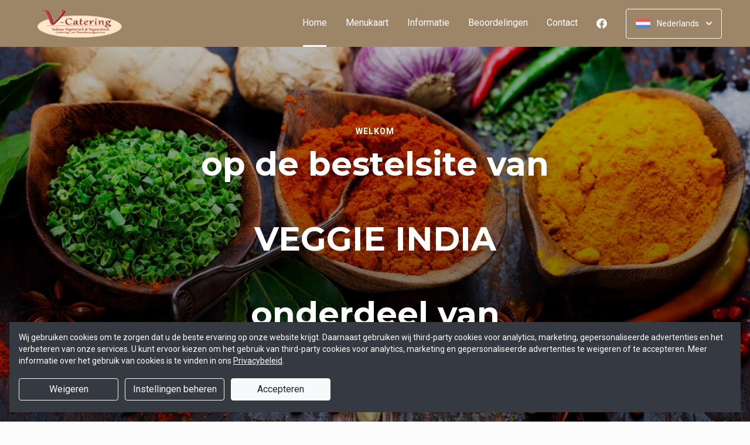

--- FILE ---
content_type: text/html; charset=UTF-8
request_url: https://bestellen.vcatering.nl/?bestelling=afhalen
body_size: 22852
content:
<!DOCTYPE html>
<html lang="nl">
    <head>
        <title>V Catering Nijmegen - Bestel online!</title>
<meta http-equiv="X-UA-Compatible" content="IE=Edge,chrome=1" />
<meta charset="utf-8">
<meta name="description" content="Online bestellen bij V Catering in Nijmegen! U kunt ook met iDEAL betalen!" />
<meta name="robots" content="index, follow" />
<meta name="viewport" content="width=device-width, initial-scale=1.0, minimum-scale=1.0, maximum-scale=1.0, user-scalable=no">
<meta name="mobile-web-app-capable" content="yes">
<meta name="apple-mobile-web-app-capable" content="yes" />
<meta name="apple-mobile-web-app-status-bar-style" content="black" />
<meta name="apple-mobile-web-app-title" content="V-Catering">
<meta name="format-detection" content="telephone=no" />
<meta name="application-name" content="V-Catering" />
<meta name="author" content="www.sitedish.nl" />
<meta name="rating" content="general"/>
<meta name="apple-itunes-app" content="app-id=1091370565">
<meta name="geo.placename" content="van Welderenstraat 97b 6511 ME Nijmegen" />
<meta name="geo.position" content="51.842886;5.862822" />
<meta name="geo.region" content="NL-GE" />
<meta name="ICBM" content="51.842886,5.862822" />
<meta property="og:title" content="V-Catering" />
<meta property="og:type" content="website" />
<meta property="og:url" content="https://bestellen.vcatering.nl" />
<meta property="og:site_name" content="V-Catering" />
<meta property="og:image" content="https://bestellen.vcatering.nl/bestellen.vcatering.nl/img/logo.png" />
<meta property="og:description" content="Online bestellen bij V Catering in Nijmegen! U kunt ook met iDEAL betalen!" />
<meta property="fb:admins" content="" />
<meta name="twitter:card" content="summary" />
<!-- <meta name="twitter:site" content="@" /> -->
<meta name="twitter:creator" content="@sitedish" />
<meta name="twitter:title" content="Online bestellen bij V-Catering Nijmegen" />
<meta name="twitter:description" content="Online bestellen bij V Catering in Nijmegen! U kunt ook met iDEAL betalen!" />
<meta name="twitter:domain" content="bestellen.vcatering.nl" />
<meta name="twitter:image" content="https://bestellen.vcatering.nl/bestellen.vcatering.nl/img/logo.png" />


<link rel="apple-touch-icon-precomposed" href="//cdn.sitedish.nl/bestellen.vcatering.nl/img/iphone-icon.png" />
<link type="image/x-icon" href="//cdn.sitedish.nl/bestellen.vcatering.nl/img/favicon.ico" rel="shortcut icon" />
<link rel="apple-touch-icon-precomposed" href="//cdn.sitedish.nl/bestellen.vcatering.nl/img/iphone-icon.png" />
<link type="image/x-icon" href="//cdn.sitedish.nl/bestellen.vcatering.nl/img/favicon.ico" rel="shortcut icon" />
<link rel="canonical" href="//bestellen.vcatering.nl" />

<!--
<link rel="apple-touch-icon-precomposed" href="https://bestellen.vcatering.nl/bestellen.vcatering.nl/img/iphone-icon.png" />
<link type="image/x-icon" href="https://bestellen.vcatering.nl/bestellen.vcatering.nl/img/favicon.ico" rel="shortcut icon" />
<link rel="apple-touch-icon-precomposed" href="https://bestellen.vcatering.nl/bestellen.vcatering.nl/img/iphone-icon.png" />
<link type="image/x-icon" href="https://bestellen.vcatering.nl/bestellen.vcatering.nl/img/favicon.ico" rel="shortcut icon" /> -->
<link rel="sitemap" type="application/xml" title="Sitemap" href="/sitemap.xml">

<link rel="stylesheet" href="//cdn.sitedish.nl/nieuw_design/deps/bootstrap/4.0.0/bootstrap.min.css">
<link rel="stylesheet" href="//cdn.sitedish.nl/nieuw_design/deps/swiper/4.4.1/swiper.min.css"/>
<link rel="preconnect" href="https://fonts.gstatic.com">
<link href="https://fonts.googleapis.com/css2?family=Montserrat:wght@300;400;600;700;900&family=Roboto:wght@400;700&display=swap" rel="stylesheet">
    <script
        src="https://js.sentry-cdn.com/9557d43e2d1855c6ed1ed722cde50f80.min.js"
        crossorigin="anonymous"
        defer
    ></script>
<link rel="stylesheet" href="https://cdnjs.cloudflare.com/ajax/libs/font-awesome/5.15.3/css/all.min.css">
<link rel="stylesheet" href="//cdn.sitedish.nl/nieuw_design/css/main.css?v=8"/>
<link rel="stylesheet" href="//cdn.sitedish.nl/nieuw_design/css/design-a.css?v=6"/>
<link rel="stylesheet" href="//cdn.sitedish.nl/bestellen.vcatering.nl/css/variables.fed432e54fdb1edc48a77c5426ea31b4.css"/>




<!-- Facebook Pixel (only when GTM is not handling it) -->
<script>
    const consentGranted = false;

    if (consentGranted) {
        loadKlaviyoScript();
    }

    function loadKlaviyoScript() {
        const klaviyoApiKey = "";

        if (klaviyoApiKey) {
            const script = document.createElement('script');
            script.type = 'text/javascript';
            script.async = true;
            script.src = "https://static.klaviyo.com/onsite/js/klaviyo.js?company_id=" + klaviyoApiKey;
            document.head.appendChild(script);

            script.onload = function () {
                addEventListenersToKlaviyoForms();
            };
        }
    }

    function addEventListenersToKlaviyoForms() {
        // Observe changes in the DOM
        const observer = new MutationObserver(function (mutations) {
            mutations.forEach(function (mutation) {
                mutation.addedNodes.forEach(function (node) {
                    // Check if the added node is a Klaviyo form
                    if (node.nodeType === 1 && node.matches('.klaviyo-form')) {
                        setupKlaviyoForm(node);

                        // After setting up the form, disconnect the observer if no more mutations are expected
                        observer.disconnect();
                    }
                });
            });
        });

        // Start observing the document body for added child elements (including subtree)
        observer.observe(document.body, {childList: true, subtree: true});

        // Disconnect the observer after 60 seconds as a fallback
        setTimeout(() => {
            observer.disconnect();
        }, 60000);
    }

    function setupKlaviyoForm(form) {
        const subscribeButton = form.querySelector('button[type="button"]');
        const emailInput = form.querySelector('input[name="email"]');

        if (subscribeButton) {
            subscribeButton.addEventListener('click', function () {
                handleFormAction(form);
            });
        }

        if (emailInput) {
            emailInput.addEventListener('keypress', function (e) {
                if (e.key === 'Enter') {
                    e.preventDefault();
                    handleFormAction(form);
                }
            });
        }
    }

    function handleFormAction(form) {
        const emailField = form.querySelector('input[name="email"]');
        const email = emailField ? emailField.value : '';

        identifyKlaviyoUser(email);
    }

    function identifyKlaviyoUser(email) {
        const _learnq = _learnq || [];
        _learnq.push(['identify', {
            '$email': email
        }]);
    }
</script>
    <script type="application/ld+json">{
    "@context": "https://schema.org",
    "@type": "Restaurant",
    "url": "https://bestellen.vcatering.nl",
    "image": "https://bestellen.vcatering.nl/bestellen.vcatering.nl/img/logo.png",
    "name": "V-Catering",
    "telephone": "06-51043106",
    "address": {
        "@type": "PostalAddress",
        "streetAddress": "van Welderenstraat 97b",
        "addressLocality": "Nijmegen",
        "postalCode": "6511 ME",
        "addressCountry": "NL"
    },
    "geo": {
        "@type": "GeoCoordinates",
        "latitude": "51.842886",
        "longitude": "5.862822"
    },
    "aggregateRating": {
        "@type": "AggregateRating",
        "ratingValue": 5,
        "ratingCount": 211
    },
    "openingHoursSpecification": [
        {
            "@type": "OpeningHoursSpecification",
            "dayOfWeek": [
                "Monday"
            ],
            "opens": "16:30",
            "closes": "21:30"
        },
        {
            "@type": "OpeningHoursSpecification",
            "dayOfWeek": [
                "Tuesday"
            ],
            "opens": "16:30",
            "closes": "21:30"
        },
        {
            "@type": "OpeningHoursSpecification",
            "dayOfWeek": [
                "Wednesday"
            ],
            "opens": "99:99",
            "closes": "99:99"
        },
        {
            "@type": "OpeningHoursSpecification",
            "dayOfWeek": [
                "Thursday"
            ],
            "opens": "16:30",
            "closes": "21:30"
        },
        {
            "@type": "OpeningHoursSpecification",
            "dayOfWeek": [
                "Friday"
            ],
            "opens": "16:30",
            "closes": "21:30"
        },
        {
            "@type": "OpeningHoursSpecification",
            "dayOfWeek": [
                "Saturday"
            ],
            "opens": "16:30",
            "closes": "21:30"
        },
        {
            "@type": "OpeningHoursSpecification",
            "dayOfWeek": [
                "Sunday"
            ],
            "opens": "16:30",
            "closes": "21:30"
        }
    ]
}</script>
    </head>
    <body class="cart-page">

        <div class="container-fluid navigation ie-design-a">
    <div class="row">
        <div class="container">
            <div class="row justify-content-between align-items-center">
                <div class="col logo-menu">
                    <nav class="navbar navbar-expand-lg">
                        <a class="navbar-brand logo" href="/">
                            <img src="https://bestellen.vcatering.nl/bestellen.vcatering.nl/img/logo.png" alt="Logo" class="img-fluid">
                        </a>

                        <div class="navbar-toggler-container">
                            <button class="navbar-toggler navbar-toggler-right collapsed" type="button" data-toggle="collapse" data-target="#navbarNavAltMarkup">
                                <div>
                                    <span> </span>
                                    <span> </span>
                                    <span> </span>
                                </div>
                                <span class="text">Menu</span>
                                <span class="text">Close</span>
                            </button>
                        </div>

                        <div class="collapse navbar-collapse menu" id="navbarNavAltMarkup">

                            <a class="navbar-brand logo" href="/">
                                <img src="https://bestellen.vcatering.nl/bestellen.vcatering.nl/img/logo.png" alt="Logo" class="img-fluid">
                            </a>

                            <div class="navbar-nav">
                                <a class="nav-item nav-link active" href="/">Home <span class="sr-only">(huidige)</span></a>
                                <a class="nav-item nav-link" href="/#menu">Menukaart</a>
                                <a class="nav-item nav-link " href="/informatie">Informatie </a>
                                                                <a class="nav-item nav-link " href="/beoordelingen">Beoordelingen </a>
                                                                <a class="nav-item nav-link " href="/contact">Contact </a>
                                                                <a class="nav-item nav-link social" href="https://www.facebook.com/pages/V-Catering-Nijmegen/541014489262622" target="_blank"><i class="fab fa-facebook"></i></a>                                                            </div>

                            <div class="col-auto actions">
                                <nav>
                                    <ul class="dropdown">
                                        <li>
                                            <button class="button small transparent with-border dropdown-toggle" id="action-menu" data-toggle="dropdown" aria-expanded="false">
                                                                                                    <img src="//cdn.sitedish.nl/nieuw_design/img/flags/nl.png" style="width: 25px;height: 25px;" alt="Nederlands" class="img-fluid"/>
                                                    <span>Nederlands</span>
                                                
                                                <svg width="10" height="6" viewBox="0 0 10 6" fill="none" xmlns="http://www.w3.org/2000/svg">
                                                    <path d="M5.7072 5.69299C5.31668 6.08351 4.68352 6.08351 4.29299 5.69299L0.300098 1.7001C-0.0865012 1.3135 -0.0865017 0.686697 0.300098 0.300098C0.686697 -0.0865017 1.3135 -0.0865016 1.7001 0.300098L5.0001 3.6001L8.3001 0.300097C8.6867 -0.0865025 9.3135 -0.0865017 9.7001 0.300098C10.0867 0.686697 10.0867 1.3135 9.7001 1.7001L5.7072 5.69299Z" fill="white"/>
                                                </svg>
                                            </button>
                                            <ul class="dropdown-menu" aria-labelledby="action-menu">
                                                                                                                                                    <li class="dropdown-item">
                                                        <a href="?lang=en_EN">
                                                            <img src="//cdn.sitedish.nl/nieuw_design/img/flags/en.png" style="width: 16px;height: 16px;" alt="English" class="img-fluid"/>
                                                            <span>English</span>
                                                        </a>
                                                    </li>
                                                                                                                                                    <li class="dropdown-item">
                                                        <a href="?lang=de_DE">
                                                            <img src="//cdn.sitedish.nl/nieuw_design/img/flags/de.png" style="width: 16px;height: 16px;" alt="Deutsch" class="img-fluid"/>
                                                            <span>Deutsch</span>
                                                        </a>
                                                    </li>
                                                                                                                                                    <li class="dropdown-item">
                                                        <a href="?lang=pt_PT">
                                                            <img src="//cdn.sitedish.nl/nieuw_design/img/flags/pt.png" style="width: 16px;height: 16px;" alt="Português" class="img-fluid"/>
                                                            <span>Português</span>
                                                        </a>
                                                    </li>
                                                                                            </ul>
                                        </li>
                                    </ul>
                                </nav>
                            </div>
                    </nav>
                </div>
            </div>
        </div>
    </div>
</div>
                    <div class="container-fluid header">
    <picture>
                <img src="/algemeen/img/photos/sorted/oosters/indiaas/indian16.jpg" alt="" onerror="this.onerror = null;this.parentNode.children[0].srcset = this.src;">
    </picture>

    <div class="row">
        <div class="container">
            <div class="row">
                <div class="col-xl-9 mx-auto col-md-12 text-center content">
                    <header>
                        <h1>
                            <small style="font-family:'Roboto';">Welkom</small>
                            op de bestelsite van <br />
<br />
VEGGIE INDIA<br />
<br />
onderdeel van<br />
V-CATERING                        </h1>
                    </header>
                    <nav>
                        <a href="#menu" data-type="scroll-to" class="button normal theme"><span>Bestel nu</span></a>
                    </nav>
                </div>
            </div>
        </div>
    </div>
</div>

    <div class="container promotions">
        <div class="row">
            <div class="swiper-container scroll-to-menu" id="promotion-slider">
                <div class="swiper-wrapper">
                                                                                                            <div class="swiper-slide">
                                <div class="card">
                                    <header>
                                                                                    <small class="title">Download app</small>
                                                                                                                            <h3>Sneller bestellen via de app!</h3>
                                                                            </header>
                                    <section class="content">
                                                                                    <p>Download onze app voor Android en iOS en bestel sneller en eenvoudiger!</p>
                                                                            </section>
                                                                            <nav>
                                            <a href="#apps" class="button flat scrollinglink"
                                               ><span>Download app </span>
                                                <svg width="6" height="10" viewBox="0 0 6 10" class="arrow-right" fill="none" xmlns="http://www.w3.org/2000/svg"><path d="M5.69299 4.29279C6.08351 4.68332 6.08351 5.31648 5.69299 5.70701L1.7001 9.6999C1.3135 10.0865 0.686697 10.0865 0.300098 9.6999C-0.0865018 9.3133 -0.0865016 8.6865 0.300098 8.2999L3.6001 4.9999L0.300097 1.6999C-0.0865029 1.3133 -0.0865021 0.686502 0.300097 0.299903C0.686697 -0.0866967 1.3135 -0.0866967 1.7001 0.299903L5.69299 4.29279Z" fill="#81AF4E"/></svg>
                                            </a>
                                        </nav>
                                                                    </div>
                            </div>
                                                                                            <div class="swiper-slide">
                                <div class="card">
                                    <header>
                                                                                    <small class="title">Favorieten</small>
                                                                                                                            <h3>Onze hardlopers!</h3>
                                                                            </header>
                                    <section class="content">
                                                                                    <p>Bekijk hieronder welke gerechten het meest populair zijn en bestel direct!</p>
                                                                            </section>
                                                                            <nav>
                                            <a href="#popular" class="button flat scrollinglink"
                                               ><span>Bekijken </span>
                                                <svg width="6" height="10" viewBox="0 0 6 10" class="arrow-right" fill="none" xmlns="http://www.w3.org/2000/svg"><path d="M5.69299 4.29279C6.08351 4.68332 6.08351 5.31648 5.69299 5.70701L1.7001 9.6999C1.3135 10.0865 0.686697 10.0865 0.300098 9.6999C-0.0865018 9.3133 -0.0865016 8.6865 0.300098 8.2999L3.6001 4.9999L0.300097 1.6999C-0.0865029 1.3133 -0.0865021 0.686502 0.300097 0.299903C0.686697 -0.0866967 1.3135 -0.0866967 1.7001 0.299903L5.69299 4.29279Z" fill="#81AF4E"/></svg>
                                            </a>
                                        </nav>
                                                                    </div>
                            </div>
                                                                        <div class="swiper-slide">
                                <div class="card">
                                    <header>
                                                                                    <small class="title">Menukaart</small>
                                                                                                                            <h3>Nieuwsgierig naar ons menu?</h3>
                                                                            </header>
                                    <section class="content">
                                                                                    <p>Scroll naar beneden om onze menukaart te bekijken en direct te bestellen!</p>
                                                                            </section>
                                                                            <nav>
                                            <a href="#menu" class="button flat scrollinglink"
                                               ><span>Naar menu </span>
                                                <svg width="6" height="10" viewBox="0 0 6 10" class="arrow-right" fill="none" xmlns="http://www.w3.org/2000/svg"><path d="M5.69299 4.29279C6.08351 4.68332 6.08351 5.31648 5.69299 5.70701L1.7001 9.6999C1.3135 10.0865 0.686697 10.0865 0.300098 9.6999C-0.0865018 9.3133 -0.0865016 8.6865 0.300098 8.2999L3.6001 4.9999L0.300097 1.6999C-0.0865029 1.3133 -0.0865021 0.686502 0.300097 0.299903C0.686697 -0.0866967 1.3135 -0.0866967 1.7001 0.299903L5.69299 4.29279Z" fill="#81AF4E"/></svg>
                                            </a>
                                        </nav>
                                                                    </div>
                            </div>
                                                                        <div class="swiper-slide">
                                <div class="card">
                                    <header>
                                                                                    <small class="title">Reviews</small>
                                                                                                                            <h3>Klanten geven ons 5 sterren!</h3>
                                                                            </header>
                                    <section class="content">
                                                                                    <p>Na 211 beoordelingen geven onze klanten ons 5 sterren. Bestel en ervaar het zelf!</p>
                                                                            </section>
                                                                            <nav>
                                            <a href="/beoordelingen" class="button flat "
                                               ><span>Naar beoordelingen </span>
                                                <svg width="6" height="10" viewBox="0 0 6 10" class="arrow-right" fill="none" xmlns="http://www.w3.org/2000/svg"><path d="M5.69299 4.29279C6.08351 4.68332 6.08351 5.31648 5.69299 5.70701L1.7001 9.6999C1.3135 10.0865 0.686697 10.0865 0.300098 9.6999C-0.0865018 9.3133 -0.0865016 8.6865 0.300098 8.2999L3.6001 4.9999L0.300097 1.6999C-0.0865029 1.3133 -0.0865021 0.686502 0.300097 0.299903C0.686697 -0.0866967 1.3135 -0.0866967 1.7001 0.299903L5.69299 4.29279Z" fill="#81AF4E"/></svg>
                                            </a>
                                        </nav>
                                                                    </div>
                            </div>
                                                                        <div class="swiper-slide">
                                <div class="card">
                                    <header>
                                                                                    <small class="title">Nieuwsbrief</small>
                                                                                                                            <h3>Blijf op de hoogte!</h3>
                                                                            </header>
                                    <section class="content">
                                                                                    <p>Meld u aan voor de nieuwsbrief voor unieke kortingen en acties!</p>
                                                                            </section>
                                                                            <nav>
                                            <a href="#menu" class="button flat scrollinglink"
                                               ><span>Bestellen </span>
                                                <svg width="6" height="10" viewBox="0 0 6 10" class="arrow-right" fill="none" xmlns="http://www.w3.org/2000/svg"><path d="M5.69299 4.29279C6.08351 4.68332 6.08351 5.31648 5.69299 5.70701L1.7001 9.6999C1.3135 10.0865 0.686697 10.0865 0.300098 9.6999C-0.0865018 9.3133 -0.0865016 8.6865 0.300098 8.2999L3.6001 4.9999L0.300097 1.6999C-0.0865029 1.3133 -0.0865021 0.686502 0.300097 0.299903C0.686697 -0.0866967 1.3135 -0.0866967 1.7001 0.299903L5.69299 4.29279Z" fill="#81AF4E"/></svg>
                                            </a>
                                        </nav>
                                                                    </div>
                            </div>
                                                            </div>
            </div>
        </div>
    </div>
        
        <div class="container messages">
    <div class="row">
        <div class="col-lg-12">
            <!-- <div class="message light">
                <svg width="25" height="24" viewBox="0 0 25 24" fill="none" xmlns="http://www.w3.org/2000/svg">
                    <path fill-rule="evenodd" clip-rule="evenodd" d="M13.9783 0.0286973L20.8973 1.09424C21.8753 1.24496 22.7586 2.12825 22.9058 3.10266L23.9713 10.0217C24.115 10.9295 23.7295 12.1072 23.0775 12.7592L12.4045 23.4322C11.6474 24.1893 10.4136 24.1893 9.65652 23.4322L0.567825 14.3435C-0.189275 13.5864 -0.189275 12.3526 0.567825 11.5955L11.2408 0.922495C11.8893 0.274053 13.067 -0.111506 13.9783 0.0286973ZM16.4782 11.3365H7.9284C7.78164 11.3417 7.64261 11.4036 7.54062 11.5093C7.43862 11.615 7.38162 11.7561 7.38162 11.9029C7.38162 12.0498 7.43862 12.1909 7.54062 12.2966C7.64261 12.4022 7.78164 12.4642 7.9284 12.4694H16.4782C16.625 12.4642 16.764 12.4022 16.866 12.2966C16.968 12.1909 17.025 12.0498 17.025 11.9029C17.025 11.7561 16.968 11.615 16.866 11.5093C16.764 11.4036 16.625 11.3417 16.4782 11.3365ZM11.9084 7.2144C11.6153 7.27272 11.3459 7.41667 11.1346 7.62804C10.8511 7.91148 10.6919 8.29591 10.6919 8.69676C10.6919 9.09761 10.8511 9.48205 11.1346 9.76549C11.3459 9.97686 11.6153 10.1208 11.9084 10.1791C12.2016 10.2374 12.5055 10.2075 12.7817 10.0931C13.0579 9.97872 13.2939 9.785 13.46 9.53646C13.6261 9.28791 13.7147 8.99569 13.7147 8.69676C13.7147 8.39784 13.6261 8.10562 13.46 7.85707C13.2939 7.60852 13.0579 7.4148 12.7817 7.30041C12.5055 7.18601 12.2016 7.15608 11.9084 7.2144ZM13.6857 14.8142C13.6273 14.5211 13.4834 14.2518 13.272 14.0404C12.9886 13.7569 12.6041 13.5977 12.2033 13.5977C11.8025 13.5977 11.418 13.7569 11.1346 14.0404C10.9232 14.2518 10.7793 14.5211 10.7209 14.8142C10.6626 15.1074 10.6925 15.4113 10.8069 15.6875C10.9213 15.9637 11.1151 16.1997 11.3636 16.3658C11.6122 16.5319 11.9044 16.6205 12.2033 16.6205C12.5022 16.6205 12.7944 16.5319 13.043 16.3658C13.2915 16.1997 13.4853 15.9637 13.5997 15.6875C13.714 15.4113 13.744 15.1074 13.6857 14.8142Z" fill="white"/>
                </svg>
                <section>
                    <header>
                        <h4>Only today, a Greek dish with a discount</h4>
                    </header>
                    <p>We're very sorry, but due an electronic issue our restaurant is closed today. We should be back up and running tomorrow. Thanks!</p>
                </section>
            </div> -->
                                                                    </div>
    </div>
</div>

        
        <div class="container page content menu" id="menu">
    <div class="row">
        <div class="col-xl-9 col-lg-8 col-md-12 col-sm-12">

            <!-- Category menu -->
            <div class="horizontal-spacer"></div>
            <div class="category row">
                <div class="col-lg-12">
                    <nav>
                        <ul class="category-menu">
                            <li class="search">
                                <a href="#">
                                    <svg width="16" height="16" viewBox="0 0 16 16" fill="none" xmlns="http://www.w3.org/2000/svg">
                                        <path d="M12.3 11L12.0441 11.3412L12.3407 11.6477L15.3407 14.7477L15.3407 14.7478L15.3464 14.7536C15.5512 14.9583 15.5512 15.2417 15.3464 15.4464C15.3033 15.4896 15.2394 15.5307 15.1643 15.5608C15.087 15.5917 15.0252 15.6 15 15.6C14.9748 15.6 14.913 15.5917 14.8357 15.5608C14.7606 15.5307 14.6967 15.4896 14.6536 15.4464L11.6536 12.4464L11.3336 12.1265L10.9834 12.413C9.98394 13.2307 8.59997 13.7 7.1 13.7C3.47614 13.7 0.5 10.7239 0.5 7.1C0.5 3.47614 3.47614 0.5 7.1 0.5C10.7147 0.5 13.6 3.46685 13.6 7.1C13.6 8.58809 13.1374 9.88352 12.3 11ZM1.5 7.1C1.5 10.189 4.03686 12.6 7.1 12.6C10.1631 12.6 12.7 10.189 12.7 7.1C12.7 4.02386 10.1761 1.5 7.1 1.5C4.02386 1.5 1.5 4.02386 1.5 7.1Z" fill="black" stroke="black"/>
                                    </svg>
                                </a>
                            </li>
                        </ul>

                         <div class="search-container">

                            <div class="input-container">
                                <input class="form-control" value="" placeholder="Zoek in menukaart" name="search" id="search-input">
                                <a href="#" class="close"></a>
                            </div>

                            <div class="search-results"></div>

                        </div>

                                                <div class="swiper-container scroll-to-menu swiper-container-horizontal" id="category-slider">
                            <div class="swiper-wrapper">
                                                                    <div class="swiper-slide" style="margin-right: 32px;">
                                        <a href="#categorie14" data-index="14" class="scrollinglink active">All-In-One Combinatiemenu's | 10 EURO KORTING bij afhalen (t.o.v. Bezorging)</a>
                                    </div>
                                                                    <div class="swiper-slide" style="margin-right: 32px;">
                                        <a href="#categorie24" data-index="24" class="scrollinglink">Studentenmenu</a>
                                    </div>
                                                                    <div class="swiper-slide" style="margin-right: 32px;">
                                        <a href="#categorie3" data-index="3" class="scrollinglink">Hartige Hoofdgerechten</a>
                                    </div>
                                                                    <div class="swiper-slide" style="margin-right: 32px;">
                                        <a href="#categorie7" data-index="7" class="scrollinglink">Madras gerechten (zeer pittig)</a>
                                    </div>
                                                                    <div class="swiper-slide" style="margin-right: 32px;">
                                        <a href="#categorie9" data-index="9" class="scrollinglink">Tandoori Hoofdgerechten</a>
                                    </div>
                                                                    <div class="swiper-slide" style="margin-right: 32px;">
                                        <a href="#categorie25" data-index="25" class="scrollinglink">Zoete Hoofdgerechten</a>
                                    </div>
                                                                    <div class="swiper-slide" style="margin-right: 32px;">
                                        <a href="#categorie5" data-index="5" class="scrollinglink">Zoet-Pittig Hoofdgerecht</a>
                                    </div>
                                                                    <div class="swiper-slide" style="margin-right: 32px;">
                                        <a href="#categorie26" data-index="26" class="scrollinglink">Paneer Hoofdgerechten</a>
                                    </div>
                                                                    <div class="swiper-slide" style="margin-right: 32px;">
                                        <a href="#categorie10" data-index="10" class="scrollinglink">Indiase Rijstschotels</a>
                                    </div>
                                                                    <div class="swiper-slide" style="margin-right: 32px;">
                                        <a href="#categorie11" data-index="11" class="scrollinglink">Snacks en extras</a>
                                    </div>
                                                                    <div class="swiper-slide" style="margin-right: 32px;">
                                        <a href="#categorie1" data-index="1" class="scrollinglink">Actie gerechten!</a>
                                    </div>
                                                                    <div class="swiper-slide" style="margin-right: 32px;">
                                        <a href="#categorie13" data-index="13" class="scrollinglink">CATERING (ALL-IN-ONE Catering Combi Menu)</a>
                                    </div>
                                                                    <div class="swiper-slide" style="margin-right: 32px;">
                                        <a href="#categorie22" data-index="22" class="scrollinglink">LET OP! ONDERSTAANDE IS NIET TE BESTELLEN VOOR BEZORGING OF AFHAAL</a>
                                    </div>
                                                                    <div class="swiper-slide" style="margin-right: 32px;">
                                        <a href="#categorie27" data-index="27" class="scrollinglink">Eenpersoons Combi Menu</a>
                                    </div>
                                                                    <div class="swiper-slide" style="margin-right: 32px;">
                                        <a href="#categorie28" data-index="28" class="scrollinglink">Naanbrood</a>
                                    </div>
                                                            </div>
                            <div class="swiper-button-next category" tabindex="0" role="button" aria-label="Next slide" aria-disabled="false">
                                <a href="#">
                                    <svg width="6" height="10" viewBox="0 0 6 10" class="arrow-right" fill="none" xmlns="http://www.w3.org/2000/svg">
                                        <path d="M5.69299 4.29279C6.08351 4.68332 6.08351 5.31648 5.69299 5.70701L1.7001 9.6999C1.3135 10.0865 0.686697 10.0865 0.300098 9.6999C-0.0865018 9.3133 -0.0865016 8.6865 0.300098 8.2999L3.6001 4.9999L0.300097 1.6999C-0.0865029 1.3133 -0.0865021 0.686502 0.300097 0.299903C0.686697 -0.0866967 1.3135 -0.0866967 1.7001 0.299903L5.69299 4.29279Z" fill="#81AF4E"></path>
                                    </svg>
                                </a>
                            </div>
                            <span class="swiper-notification" aria-live="assertive" aria-atomic="true"></span>
                        </div>
                                            </nav>
                </div>
            </div>
            <!-- Category menu -->

            <!-- <div class="row call2action">
                <div class="col-lg-12">
                    <nav>
                        <p>
                            <button href="#order-meal" role="button" class="button normal theme demo" data-toggle="modal" id="order-meal-button">Order meal</button>
                            <button href="#delivery-or-pickup" role="button" class="button normal theme demo" data-toggle="modal" id="delivery-or-pickup-button">Delivery or Pickup</button>
                            <button href="#no-delivery" role="button" class="button normal theme demo" data-toggle="modal" id="no-delivery-button">No delivery</button>
                        </p>
                    </nav>
                </div>
            </div> -->

            <!-- Messages -->
                        <!-- Messages -->

            <!-- include for mr sushi restaurants -->
            
            <!-- Dishes vertical -->
                        <div class="dishes row" id="popular">

                <div class="intro col-lg-12">
                    <header>
                        <h2 class="popular">Populaire gerechten</h2>
                        <img src="//cdn.sitedish.nl/nieuw_design/img/Star.svg" alt="Star" class="img-fluid"/>
                    </header>
                    <section>
                        <!-- <p>This is what our customer love to order</p> -->
                    </section>
                </div>

                <div class="dish horizontal type-1 addProduct"
     id="product21" data-productNaam="Samosa*"
     data-productCategorie="Snacks en extras" data-productId="21"
     data-prijs="5.50" data-alcoholic="0"
     data-deposit="0.00" data-supfee="0.10" data-aantal="1">
    <div class="card no-image">
                <section>
            <header>
                <div class="product-header">
                    <h3>Samosa*</h3>
                    <span class="allergen-icons-container"><img src="//cdn.sitedish.nl/nieuw_design/img/allergies/Pepper-1.svg" alt="Mild" data-toggle="tooltip" data-placement="bottom" title="Mild" class="allergen-icon"><img src="//cdn.sitedish.nl/nieuw_design/img/allergies/Wheat.svg" alt="Gluten" data-toggle="tooltip" data-placement="bottom" title="Gluten" class="allergen-icon"><img src="//cdn.sitedish.nl/nieuw_design/img/allergies/Vegan.svg" alt="Vegetarisch" data-toggle="tooltip" data-placement="bottom" title="Vegetarisch" class="allergen-icon"><img src="//cdn.sitedish.nl/nieuw_design/img/allergies/Vegan.svg" alt="Veganistisch" data-toggle="tooltip" data-placement="bottom" title="Veganistisch" class="allergen-icon"></span>                </div>
            </header>
            <p>Indiase traditionele deegsnack, gevuld met o.a. gekruide aardappelen en kikkererwten (2 stuks per portie)</p>
            <nav>
                                    <button class="button theme price small add"
                            data-productNaam="Samosa*"
                            data-productCategorie="Snacks en extras"
                            data-productId="21" data-prijs="5.50"
                            data-alcoholic="0"
                            data-deposit="0.00" data-supfee="0.10"
                            data-aantal="1">
                        € 5.50</button>
                                                </nav>
                    </section>
    </div>
</div>                                     <div class="dish horizontal type-1 addProduct"
     id="product50" data-productNaam="Saag 'Kip'"
     data-productCategorie="Hartige Hoofdgerechten" data-productId="50"
     data-prijs="13.00" data-alcoholic="0"
     data-deposit="0.00" data-supfee="0.15" data-aantal="1">
    <div class="card no-image">
                <section>
            <header>
                <div class="product-header">
                    <h3>Saag 'Kip'</h3>
                    <span class="allergen-icons-container"><img src="//cdn.sitedish.nl/nieuw_design/img/allergies/Pepper-1.svg" alt="Mild" data-toggle="tooltip" data-placement="bottom" title="Mild" class="allergen-icon"><img src="//cdn.sitedish.nl/nieuw_design/img/allergies/Soya.svg" alt="Soja" data-toggle="tooltip" data-placement="bottom" title="Soja" class="allergen-icon"><img src="//cdn.sitedish.nl/nieuw_design/img/allergies/Vegan.svg" alt="Vegetarisch" data-toggle="tooltip" data-placement="bottom" title="Vegetarisch" class="allergen-icon"><img src="//cdn.sitedish.nl/nieuw_design/img/allergies/Vegan.svg" alt="Veganistisch" data-toggle="tooltip" data-placement="bottom" title="Veganistisch" class="allergen-icon"></span>                </div>
            </header>
            <p>Een hartige spinazie curry met o.a. stukjes soja. De basis van deze curry wordt gevormd door onze eigen kruiden pasta op basis van o.a. fenegriek en gember. Inclusief wit-gele Basmati rijst en salade<br />
</p>
            <nav>
                                    <button class="button theme price small add"
                            data-productNaam="Saag 'Kip'"
                            data-productCategorie="Hartige Hoofdgerechten"
                            data-productId="50" data-prijs="13.00"
                            data-alcoholic="0"
                            data-deposit="0.00" data-supfee="0.15"
                            data-aantal="1">
                        € 13.00</button>
                                                </nav>
                    </section>
    </div>
</div>                                     <div class="dish horizontal type-1 addProduct"
     id="product104" data-productNaam="Groenten paneer"
     data-productCategorie="Paneer Hoofdgerechten" data-productId="104"
     data-prijs="14.00" data-alcoholic="0"
     data-deposit="0.00" data-supfee="0.00" data-aantal="1">
    <div class="card no-image">
                <section>
            <header>
                <div class="product-header">
                    <h3>Groenten paneer</h3>
                    <span class="allergen-icons-container"><img src="//cdn.sitedish.nl/nieuw_design/img/allergies/Pepper-2.svg" alt="Pittig" data-toggle="tooltip" data-placement="bottom" title="Pittig" class="allergen-icon"><img src="//cdn.sitedish.nl/nieuw_design/img/allergies/Milk.svg" alt="Melk" data-toggle="tooltip" data-placement="bottom" title="Melk" class="allergen-icon"><img src="//cdn.sitedish.nl/nieuw_design/img/allergies/Vegan.svg" alt="Vegetarisch" data-toggle="tooltip" data-placement="bottom" title="Vegetarisch" class="allergen-icon"></span>                </div>
            </header>
            <p>Verschillende groenten in combinatie met huisgemaakte Indiase kaas</p>
            <nav>
                                    <button class="button theme price small add"
                            data-productNaam="Groenten paneer"
                            data-productCategorie="Paneer Hoofdgerechten"
                            data-productId="104" data-prijs="14.00"
                            data-alcoholic="0"
                            data-deposit="0.00" data-supfee="0.00"
                            data-aantal="1">
                        € 14.00</button>
                                                </nav>
                    </section>
    </div>
</div>                                                 </div>
            <!-- Dishes vertical -->
            
            <!-- Dishes horizontal type 2 -->
                        <div class="dishes-container">
                        <div class="dishes row" data-index="14" id="categorie14">

                <div class="intro col-lg-12">
                    <header>
                        <h2>All-In-One Combinatiemenu's | 10 EURO KORTING bij afhalen (t.o.v. Bezorging)</h2>
                    </header>
                    <section>
                                                    <p>ALLE THALI'S 10 EURO KORTING.ALLEEN BIJ AFHALEN.Ga naar BESTELLEN.VCATERING.NL en klik tijdens het bestellen op Afhalen </p>
                                                                    </section>
                </div>

                <div class="dish horizontal type-1 addProduct"
     id="product56" data-productNaam="AFHAAL VEGGIE EXPERIENCE (voor 2 personen)"
     data-productCategorie="All-In-One Combinatiemenu's | 10 EURO KORTING bij afhalen (t.o.v. Bezorging)" data-productId="56"
     data-prijs="29.50" data-alcoholic="0"
     data-deposit="0.00" data-supfee="0.50" data-aantal="1">
    <div class="card no-image">
                <section>
            <header>
                <div class="product-header">
                    <h3>AFHAAL VEGGIE EXPERIENCE (voor 2 personen)</h3>
                    <span class="allergen-icons-container"><img src="//cdn.sitedish.nl/nieuw_design/img/allergies/Pepper-1.svg" alt="Mild" data-toggle="tooltip" data-placement="bottom" title="Mild" class="allergen-icon"><img src="//cdn.sitedish.nl/nieuw_design/img/allergies/Wheat.svg" alt="Gluten" data-toggle="tooltip" data-placement="bottom" title="Gluten" class="allergen-icon"><img src="//cdn.sitedish.nl/nieuw_design/img/allergies/Soya.svg" alt="Soja" data-toggle="tooltip" data-placement="bottom" title="Soja" class="allergen-icon"><img src="//cdn.sitedish.nl/nieuw_design/img/allergies/Vegan.svg" alt="Vegetarisch" data-toggle="tooltip" data-placement="bottom" title="Vegetarisch" class="allergen-icon"></span>                </div>
            </header>
            <p>Normaal: 37,50 euro<br />
AFHAAL-Actieprijs: 27,50 euro<br />
Dus 13,75 euro per persoon<br />
Kijk voor de inhoud bij de categorie THALI'S</p>
            <nav>
                                    <button class="button theme price small add"
                            data-productNaam="AFHAAL VEGGIE EXPERIENCE (voor 2 personen)"
                            data-productCategorie="All-In-One Combinatiemenu's | 10 EURO KORTING bij afhalen (t.o.v. Bezorging)"
                            data-productId="56" data-prijs="29.50"
                            data-alcoholic="0"
                            data-deposit="0.00" data-supfee="0.50"
                            data-aantal="1">
                        € 29.50</button>
                                                </nav>
                    </section>
    </div>
</div><div class="dish horizontal type-1 addProduct"
     id="product57" data-productNaam="AFHAAL VEGGIE DELUXE (voor 2 personen)"
     data-productCategorie="All-In-One Combinatiemenu's | 10 EURO KORTING bij afhalen (t.o.v. Bezorging)" data-productId="57"
     data-prijs="34.50" data-alcoholic="0"
     data-deposit="0.00" data-supfee="0.50" data-aantal="1">
    <div class="card no-image">
                <section>
            <header>
                <div class="product-header">
                    <h3>AFHAAL VEGGIE DELUXE (voor 2 personen)</h3>
                    <span class="allergen-icons-container"><img src="//cdn.sitedish.nl/nieuw_design/img/allergies/Pepper-1.svg" alt="Mild" data-toggle="tooltip" data-placement="bottom" title="Mild" class="allergen-icon"><img src="//cdn.sitedish.nl/nieuw_design/img/allergies/Wheat.svg" alt="Gluten" data-toggle="tooltip" data-placement="bottom" title="Gluten" class="allergen-icon"><img src="//cdn.sitedish.nl/nieuw_design/img/allergies/Soya.svg" alt="Soja" data-toggle="tooltip" data-placement="bottom" title="Soja" class="allergen-icon"><img src="//cdn.sitedish.nl/nieuw_design/img/allergies/Vegan.svg" alt="Vegetarisch" data-toggle="tooltip" data-placement="bottom" title="Vegetarisch" class="allergen-icon"></span>                </div>
            </header>
            <p>Normaal: 42,50 euro<br />
AFHAAL-Actieprijs: 32,50 euro<br />
Dus 16,25 euro per persoon<br />
Kijk voor de inhoud bij de categorie THALI'S</p>
            <nav>
                                    <button class="button theme price small add"
                            data-productNaam="AFHAAL VEGGIE DELUXE (voor 2 personen)"
                            data-productCategorie="All-In-One Combinatiemenu's | 10 EURO KORTING bij afhalen (t.o.v. Bezorging)"
                            data-productId="57" data-prijs="34.50"
                            data-alcoholic="0"
                            data-deposit="0.00" data-supfee="0.50"
                            data-aantal="1">
                        € 34.50</button>
                                                </nav>
                    </section>
    </div>
</div><div class="dish horizontal type-1 addProduct"
     id="product58" data-productNaam="AFHAAL VEGGIE ROYAL (voor 2 personen)"
     data-productCategorie="All-In-One Combinatiemenu's | 10 EURO KORTING bij afhalen (t.o.v. Bezorging)" data-productId="58"
     data-prijs="39.50" data-alcoholic="0"
     data-deposit="0.00" data-supfee="0.50" data-aantal="1">
    <div class="card no-image">
                <section>
            <header>
                <div class="product-header">
                    <h3>AFHAAL VEGGIE ROYAL (voor 2 personen)</h3>
                    <span class="allergen-icons-container"><img src="//cdn.sitedish.nl/nieuw_design/img/allergies/Pepper-2.svg" alt="Pittig" data-toggle="tooltip" data-placement="bottom" title="Pittig" class="allergen-icon"><img src="//cdn.sitedish.nl/nieuw_design/img/allergies/Wheat.svg" alt="Gluten" data-toggle="tooltip" data-placement="bottom" title="Gluten" class="allergen-icon"><img src="//cdn.sitedish.nl/nieuw_design/img/allergies/Soya.svg" alt="Soja" data-toggle="tooltip" data-placement="bottom" title="Soja" class="allergen-icon"><img src="//cdn.sitedish.nl/nieuw_design/img/allergies/Vegan.svg" alt="Vegetarisch" data-toggle="tooltip" data-placement="bottom" title="Vegetarisch" class="allergen-icon"></span>                </div>
            </header>
            <p>Normaal: 47,50 euro<br />
AFHAAL-Actieprijs: 37,50 euro<br />
Dus 18,75 euro per persoon<br />
Kijk voor de inhoud bij de categorie THALI'S</p>
            <nav>
                                    <button class="button theme price small add"
                            data-productNaam="AFHAAL VEGGIE ROYAL (voor 2 personen)"
                            data-productCategorie="All-In-One Combinatiemenu's | 10 EURO KORTING bij afhalen (t.o.v. Bezorging)"
                            data-productId="58" data-prijs="39.50"
                            data-alcoholic="0"
                            data-deposit="0.00" data-supfee="0.50"
                            data-aantal="1">
                        € 39.50</button>
                                                </nav>
                    </section>
    </div>
</div><div class="dish horizontal type-1 addProduct"
     id="product63" data-productNaam="AFHAAL VEGGIE TIKKA MASALA (voor 2 personen)"
     data-productCategorie="All-In-One Combinatiemenu's | 10 EURO KORTING bij afhalen (t.o.v. Bezorging)" data-productId="63"
     data-prijs="44.50" data-alcoholic="0"
     data-deposit="0.00" data-supfee="0.50" data-aantal="1">
    <div class="card no-image">
                <section>
            <header>
                <div class="product-header">
                    <h3>AFHAAL VEGGIE TIKKA MASALA (voor 2 personen)</h3>
                    <span class="allergen-icons-container"><img src="//cdn.sitedish.nl/nieuw_design/img/allergies/Pepper-2.svg" alt="Pittig" data-toggle="tooltip" data-placement="bottom" title="Pittig" class="allergen-icon"><img src="//cdn.sitedish.nl/nieuw_design/img/allergies/Wheat.svg" alt="Gluten" data-toggle="tooltip" data-placement="bottom" title="Gluten" class="allergen-icon"><img src="//cdn.sitedish.nl/nieuw_design/img/allergies/Soya.svg" alt="Soja" data-toggle="tooltip" data-placement="bottom" title="Soja" class="allergen-icon"><img src="//cdn.sitedish.nl/nieuw_design/img/allergies/Vegan.svg" alt="Vegetarisch" data-toggle="tooltip" data-placement="bottom" title="Vegetarisch" class="allergen-icon"></span>                </div>
            </header>
            <p>Normaal: 52,50 euro<br />
AFHAAL-Actieprijs: 42,50 euro<br />
Dus 21,25 euro per persoon<br />
Kijk voor de inhoud bij de categorie THALI'S</p>
            <nav>
                                    <button class="button theme price small add"
                            data-productNaam="AFHAAL VEGGIE TIKKA MASALA (voor 2 personen)"
                            data-productCategorie="All-In-One Combinatiemenu's | 10 EURO KORTING bij afhalen (t.o.v. Bezorging)"
                            data-productId="63" data-prijs="44.50"
                            data-alcoholic="0"
                            data-deposit="0.00" data-supfee="0.50"
                            data-aantal="1">
                        € 44.50</button>
                                                </nav>
                    </section>
    </div>
</div>                            </div>
                        <div class="dishes row" data-index="24" id="categorie24">

                <div class="intro col-lg-12">
                    <header>
                        <h2>Studentenmenu</h2>
                    </header>
                    <section>
                                                    <p>3-gangen menu voor 2 personen (€13,50 per persoon)</p>
                                                                    </section>
                </div>

                <div class="dish horizontal type-1 addProduct"
     id="product94" data-productNaam="Studentenmenu"
     data-productCategorie="Studentenmenu" data-productId="94"
     data-prijs="24.50" data-alcoholic="0"
     data-deposit="0.00" data-supfee="0.50" data-aantal="1">
    <div class="card no-image">
                <section>
            <header>
                <div class="product-header">
                    <h3>Studentenmenu</h3>
                    <span class="allergen-icons-container"><img src="//cdn.sitedish.nl/nieuw_design/img/allergies/Pepper-1.svg" alt="Mild" data-toggle="tooltip" data-placement="bottom" title="Mild" class="allergen-icon"><img src="//cdn.sitedish.nl/nieuw_design/img/allergies/Wheat.svg" alt="Gluten" data-toggle="tooltip" data-placement="bottom" title="Gluten" class="allergen-icon"><img src="//cdn.sitedish.nl/nieuw_design/img/allergies/Vegan.svg" alt="Vegetarisch" data-toggle="tooltip" data-placement="bottom" title="Vegetarisch" class="allergen-icon"></span>                </div>
            </header>
            <p>Voor 2 personen: mini loempia's, hoofdgerecht (chef's keuze), Indiase basmati rijst, neutrale salade bestaande uit komkommer en ijsbergsla, mango lassi. (€13,50 per persoon)</p>
            <nav>
                                    <button class="button theme price small add"
                            data-productNaam="Studentenmenu"
                            data-productCategorie="Studentenmenu"
                            data-productId="94" data-prijs="24.50"
                            data-alcoholic="0"
                            data-deposit="0.00" data-supfee="0.50"
                            data-aantal="1">
                        € 24.50</button>
                                                </nav>
                    </section>
    </div>
</div>                            </div>
                        <div class="dishes row" data-index="3" id="categorie3">

                <div class="intro col-lg-12">
                    <header>
                        <h2>Hartige Hoofdgerechten</h2>
                    </header>
                    <section>
                                                    <p></p>
                                                                    </section>
                </div>

                <div class="dish horizontal type-1 addProduct"
     id="product8" data-productNaam="Groenten-Kip Curry*"
     data-productCategorie="Hartige Hoofdgerechten" data-productId="8"
     data-prijs="12.50" data-alcoholic="0"
     data-deposit="0.00" data-supfee="0.15" data-aantal="1">
    <div class="card no-image">
                <section>
            <header>
                <div class="product-header">
                    <h3>Groenten-Kip Curry*</h3>
                    <span class="allergen-icons-container"><img src="//cdn.sitedish.nl/nieuw_design/img/allergies/Pepper-1.svg" alt="Mild" data-toggle="tooltip" data-placement="bottom" title="Mild" class="allergen-icon"><img src="//cdn.sitedish.nl/nieuw_design/img/allergies/Soya.svg" alt="Soja" data-toggle="tooltip" data-placement="bottom" title="Soja" class="allergen-icon"><img src="//cdn.sitedish.nl/nieuw_design/img/allergies/Vegan.svg" alt="Vegetarisch" data-toggle="tooltip" data-placement="bottom" title="Vegetarisch" class="allergen-icon"><img src="//cdn.sitedish.nl/nieuw_design/img/allergies/Vegan.svg" alt="Veganistisch" data-toggle="tooltip" data-placement="bottom" title="Veganistisch" class="allergen-icon"></span>                </div>
            </header>
            <p>Een combinatie van o.a. verschillende soorten groenten en vegetarische kip. Inclusief wit-gele Basmati rijst en salade</p>
            <nav>
                                    <button class="button theme price small add"
                            data-productNaam="Groenten-Kip Curry*"
                            data-productCategorie="Hartige Hoofdgerechten"
                            data-productId="8" data-prijs="12.50"
                            data-alcoholic="0"
                            data-deposit="0.00" data-supfee="0.15"
                            data-aantal="1">
                        € 12.50</button>
                                                </nav>
                    </section>
    </div>
</div><div class="dish horizontal type-1 addProduct"
     id="product50" data-productNaam="Saag 'Kip'"
     data-productCategorie="Hartige Hoofdgerechten" data-productId="50"
     data-prijs="13.00" data-alcoholic="0"
     data-deposit="0.00" data-supfee="0.15" data-aantal="1">
    <div class="card no-image">
                <section>
            <header>
                <div class="product-header">
                    <h3>Saag 'Kip'</h3>
                    <span class="allergen-icons-container"><img src="//cdn.sitedish.nl/nieuw_design/img/allergies/Pepper-1.svg" alt="Mild" data-toggle="tooltip" data-placement="bottom" title="Mild" class="allergen-icon"><img src="//cdn.sitedish.nl/nieuw_design/img/allergies/Soya.svg" alt="Soja" data-toggle="tooltip" data-placement="bottom" title="Soja" class="allergen-icon"><img src="//cdn.sitedish.nl/nieuw_design/img/allergies/Vegan.svg" alt="Vegetarisch" data-toggle="tooltip" data-placement="bottom" title="Vegetarisch" class="allergen-icon"><img src="//cdn.sitedish.nl/nieuw_design/img/allergies/Vegan.svg" alt="Veganistisch" data-toggle="tooltip" data-placement="bottom" title="Veganistisch" class="allergen-icon"></span>                </div>
            </header>
            <p>Een hartige spinazie curry met o.a. stukjes soja. De basis van deze curry wordt gevormd door onze eigen kruiden pasta op basis van o.a. fenegriek en gember. Inclusief wit-gele Basmati rijst en salade<br />
</p>
            <nav>
                                    <button class="button theme price small add"
                            data-productNaam="Saag 'Kip'"
                            data-productCategorie="Hartige Hoofdgerechten"
                            data-productId="50" data-prijs="13.00"
                            data-alcoholic="0"
                            data-deposit="0.00" data-supfee="0.15"
                            data-aantal="1">
                        € 13.00</button>
                                                </nav>
                    </section>
    </div>
</div><div class="dish horizontal type-1 addProduct"
     id="product100" data-productNaam="Kip Curry"
     data-productCategorie="Hartige Hoofdgerechten" data-productId="100"
     data-prijs="12.00" data-alcoholic="0"
     data-deposit="0.00" data-supfee="0.00" data-aantal="1">
    <div class="card no-image">
                <section>
            <header>
                <div class="product-header">
                    <h3>Kip Curry</h3>
                    <span class="allergen-icons-container"><img src="//cdn.sitedish.nl/nieuw_design/img/allergies/Pepper-1.svg" alt="Mild" data-toggle="tooltip" data-placement="bottom" title="Mild" class="allergen-icon"><img src="//cdn.sitedish.nl/nieuw_design/img/allergies/Soya.svg" alt="Soja" data-toggle="tooltip" data-placement="bottom" title="Soja" class="allergen-icon"><img src="//cdn.sitedish.nl/nieuw_design/img/allergies/Vegan.svg" alt="Vegetarisch" data-toggle="tooltip" data-placement="bottom" title="Vegetarisch" class="allergen-icon"><img src="//cdn.sitedish.nl/nieuw_design/img/allergies/Vegan.svg" alt="Veganistisch" data-toggle="tooltip" data-placement="bottom" title="Veganistisch" class="allergen-icon"></span>                </div>
            </header>
            <p>Vegetarische kip curry, met onder andere koriander en paprika. Inclusief wit-gele basmatirijst en salade<br />
</p>
            <nav>
                                    <button class="button theme price small add"
                            data-productNaam="Kip Curry"
                            data-productCategorie="Hartige Hoofdgerechten"
                            data-productId="100" data-prijs="12.00"
                            data-alcoholic="0"
                            data-deposit="0.00" data-supfee="0.00"
                            data-aantal="1">
                        € 12.00</button>
                                                </nav>
                    </section>
    </div>
</div><div class="dish horizontal type-1 addProduct"
     id="product101" data-productNaam="Groenten Curry"
     data-productCategorie="Hartige Hoofdgerechten" data-productId="101"
     data-prijs="11.00" data-alcoholic="0"
     data-deposit="0.00" data-supfee="0.00" data-aantal="1">
    <div class="card no-image">
                <section>
            <header>
                <div class="product-header">
                    <h3>Groenten Curry</h3>
                    <span class="allergen-icons-container"><img src="//cdn.sitedish.nl/nieuw_design/img/allergies/Pepper-1.svg" alt="Mild" data-toggle="tooltip" data-placement="bottom" title="Mild" class="allergen-icon"><img src="//cdn.sitedish.nl/nieuw_design/img/allergies/Vegan.svg" alt="Vegetarisch" data-toggle="tooltip" data-placement="bottom" title="Vegetarisch" class="allergen-icon"><img src="//cdn.sitedish.nl/nieuw_design/img/allergies/Vegan.svg" alt="Veganistisch" data-toggle="tooltip" data-placement="bottom" title="Veganistisch" class="allergen-icon"></span>                </div>
            </header>
            <p>Diverse soorten groenten in een klassieke currysaus. Inclusief wit-gele basmatirijst en salade</p>
            <nav>
                                    <button class="button theme price small add"
                            data-productNaam="Groenten Curry"
                            data-productCategorie="Hartige Hoofdgerechten"
                            data-productId="101" data-prijs="11.00"
                            data-alcoholic="0"
                            data-deposit="0.00" data-supfee="0.00"
                            data-aantal="1">
                        € 11.00</button>
                                                </nav>
                    </section>
    </div>
</div>                            </div>
                        <div class="dishes row" data-index="7" id="categorie7">

                <div class="intro col-lg-12">
                    <header>
                        <h2>Madras gerechten (zeer pittig)</h2>
                    </header>
                    <section>
                                                    <p></p>
                                                                    </section>
                </div>

                <div class="dish horizontal type-1 addProduct"
     id="product16" data-productNaam="Groente-Kip Madras"
     data-productCategorie="Madras gerechten (zeer pittig)" data-productId="16"
     data-prijs="13.00" data-alcoholic="0"
     data-deposit="0.00" data-supfee="0.15" data-aantal="1">
    <div class="card no-image">
                <section>
            <header>
                <div class="product-header">
                    <h3>Groente-Kip Madras</h3>
                    <span class="allergen-icons-container"><img src="//cdn.sitedish.nl/nieuw_design/img/allergies/Pepper-3.svg" alt="Heet" data-toggle="tooltip" data-placement="bottom" title="Heet" class="allergen-icon"><img src="//cdn.sitedish.nl/nieuw_design/img/allergies/Soya.svg" alt="Soja" data-toggle="tooltip" data-placement="bottom" title="Soja" class="allergen-icon"><img src="//cdn.sitedish.nl/nieuw_design/img/allergies/Vegan.svg" alt="Vegetarisch" data-toggle="tooltip" data-placement="bottom" title="Vegetarisch" class="allergen-icon"><img src="//cdn.sitedish.nl/nieuw_design/img/allergies/Vegan.svg" alt="Veganistisch" data-toggle="tooltip" data-placement="bottom" title="Veganistisch" class="allergen-icon"></span>                </div>
            </header>
            <p>Diverse soorten groenten met o.a. vegetarische kip, bereid in een zeer pittige curry-saus, met een frisse citroensmaak. Inclusief wit-gele Basmati rijst en salade<br />
</p>
            <nav>
                                    <button class="button theme price small add"
                            data-productNaam="Groente-Kip Madras"
                            data-productCategorie="Madras gerechten (zeer pittig)"
                            data-productId="16" data-prijs="13.00"
                            data-alcoholic="0"
                            data-deposit="0.00" data-supfee="0.15"
                            data-aantal="1">
                        € 13.00</button>
                                                </nav>
                    </section>
    </div>
</div><div class="dish horizontal type-1 addProduct"
     id="product91" data-productNaam="Groenten Madras"
     data-productCategorie="Madras gerechten (zeer pittig)" data-productId="91"
     data-prijs="12.00" data-alcoholic="0"
     data-deposit="0.00" data-supfee="0.15" data-aantal="1">
    <div class="card no-image">
                <section>
            <header>
                <div class="product-header">
                    <h3>Groenten Madras</h3>
                    <span class="allergen-icons-container"><img src="//cdn.sitedish.nl/nieuw_design/img/allergies/Pepper-3.svg" alt="Heet" data-toggle="tooltip" data-placement="bottom" title="Heet" class="allergen-icon"><img src="//cdn.sitedish.nl/nieuw_design/img/allergies/Vegan.svg" alt="Vegetarisch" data-toggle="tooltip" data-placement="bottom" title="Vegetarisch" class="allergen-icon"><img src="//cdn.sitedish.nl/nieuw_design/img/allergies/Vegan.svg" alt="Veganistisch" data-toggle="tooltip" data-placement="bottom" title="Veganistisch" class="allergen-icon"></span>                </div>
            </header>
            <p>Diverse soorten groenten bereid in een zeer pittige curry-saus, met een frisse citroensmaak. Inclusief wit-gele Basmati rijst en salade<br />
</p>
            <nav>
                                    <button class="button theme price small add"
                            data-productNaam="Groenten Madras"
                            data-productCategorie="Madras gerechten (zeer pittig)"
                            data-productId="91" data-prijs="12.00"
                            data-alcoholic="0"
                            data-deposit="0.00" data-supfee="0.15"
                            data-aantal="1">
                        € 12.00</button>
                                                </nav>
                    </section>
    </div>
</div><div class="dish horizontal type-1 addProduct"
     id="product108" data-productNaam="Kip madras"
     data-productCategorie="Madras gerechten (zeer pittig)" data-productId="108"
     data-prijs="12.50" data-alcoholic="0"
     data-deposit="0.00" data-supfee="0.00" data-aantal="1">
    <div class="card no-image">
                <section>
            <header>
                <div class="product-header">
                    <h3>Kip madras</h3>
                    <span class="allergen-icons-container"><img src="//cdn.sitedish.nl/nieuw_design/img/allergies/Pepper-3.svg" alt="Heet" data-toggle="tooltip" data-placement="bottom" title="Heet" class="allergen-icon"><img src="//cdn.sitedish.nl/nieuw_design/img/allergies/Soya.svg" alt="Soja" data-toggle="tooltip" data-placement="bottom" title="Soja" class="allergen-icon"><img src="//cdn.sitedish.nl/nieuw_design/img/allergies/Vegan.svg" alt="Vegetarisch" data-toggle="tooltip" data-placement="bottom" title="Vegetarisch" class="allergen-icon"><img src="//cdn.sitedish.nl/nieuw_design/img/allergies/Vegan.svg" alt="Veganistisch" data-toggle="tooltip" data-placement="bottom" title="Veganistisch" class="allergen-icon"></span>                </div>
            </header>
            <p>Vegetarische kip in een zeer pittige curry-saus, met een lekkere citroensmaak. Inclusief wit-gele Basmati rijst en salade<br />
<br />
</p>
            <nav>
                                    <button class="button theme price small add"
                            data-productNaam="Kip madras"
                            data-productCategorie="Madras gerechten (zeer pittig)"
                            data-productId="108" data-prijs="12.50"
                            data-alcoholic="0"
                            data-deposit="0.00" data-supfee="0.00"
                            data-aantal="1">
                        € 12.50</button>
                                                </nav>
                    </section>
    </div>
</div>                            </div>
                        <div class="dishes row" data-index="9" id="categorie9">

                <div class="intro col-lg-12">
                    <header>
                        <h2>Tandoori Hoofdgerechten</h2>
                    </header>
                    <section>
                                                    <p></p>
                                                                    </section>
                </div>

                <div class="dish horizontal type-1 addProduct"
     id="product113" data-productNaam="Kip Tikka Masala*"
     data-productCategorie="Tandoori Hoofdgerechten" data-productId="113"
     data-prijs="17.50" data-alcoholic="0"
     data-deposit="0.00" data-supfee="0.00" data-aantal="1">
    <div class="card no-image">
                <section>
            <header>
                <div class="product-header">
                    <h3>Kip Tikka Masala*</h3>
                    <span class="allergen-icons-container"><img src="//cdn.sitedish.nl/nieuw_design/img/allergies/Pepper-2.svg" alt="Pittig" data-toggle="tooltip" data-placement="bottom" title="Pittig" class="allergen-icon"><img src="//cdn.sitedish.nl/nieuw_design/img/allergies/Soya.svg" alt="Soja" data-toggle="tooltip" data-placement="bottom" title="Soja" class="allergen-icon"><img src="//cdn.sitedish.nl/nieuw_design/img/allergies/Vegan.svg" alt="Vegetarisch" data-toggle="tooltip" data-placement="bottom" title="Vegetarisch" class="allergen-icon"><img src="//cdn.sitedish.nl/nieuw_design/img/allergies/Vegan.svg" alt="Veganistisch" data-toggle="tooltip" data-placement="bottom" title="Veganistisch" class="allergen-icon"></span>                </div>
            </header>
            <p>Vegetarische kip, gemarineerd in Indiase tandoori kruiden, traditioneel bereid in de Indiase klei-oven, inclusief wit-gele Basmati rijst en salade.<br />
<br />
Zijn jullie met 2 of 3 personen?<br />
TIP: DE TIKKA MASALA THALI )! Dan heb je de All-In-One, inclusief de 'KIP' TIKKA MASALA!</p>
            <nav>
                                    <button class="button theme price small add"
                            data-productNaam="Kip Tikka Masala*"
                            data-productCategorie="Tandoori Hoofdgerechten"
                            data-productId="113" data-prijs="17.50"
                            data-alcoholic="0"
                            data-deposit="0.00" data-supfee="0.00"
                            data-aantal="1">
                        € 17.50</button>
                                                </nav>
                    </section>
    </div>
</div>                            </div>
                        <div class="dishes row" data-index="25" id="categorie25">

                <div class="intro col-lg-12">
                    <header>
                        <h2>Zoete Hoofdgerechten</h2>
                    </header>
                    <section>
                                                    <p></p>
                                                                    </section>
                </div>

                <div class="dish horizontal type-1 addProduct"
     id="product105" data-productNaam="Groente kurma"
     data-productCategorie="Zoete Hoofdgerechten" data-productId="105"
     data-prijs="11.00" data-alcoholic="0"
     data-deposit="0.00" data-supfee="0.00" data-aantal="1">
    <div class="card no-image">
                <section>
            <header>
                <div class="product-header">
                    <h3>Groente kurma</h3>
                    <span class="allergen-icons-container"><img src="//cdn.sitedish.nl/nieuw_design/img/allergies/Pepper-1.svg" alt="Mild" data-toggle="tooltip" data-placement="bottom" title="Mild" class="allergen-icon"><img src="//cdn.sitedish.nl/nieuw_design/img/allergies/Milk.svg" alt="Melk" data-toggle="tooltip" data-placement="bottom" title="Melk" class="allergen-icon"><img src="//cdn.sitedish.nl/nieuw_design/img/allergies/Nuts.svg" alt="Noten" data-toggle="tooltip" data-placement="bottom" title="Noten" class="allergen-icon"><img src="//cdn.sitedish.nl/nieuw_design/img/allergies/Vegan.svg" alt="Vegetarisch" data-toggle="tooltip" data-placement="bottom" title="Vegetarisch" class="allergen-icon"></span>                </div>
            </header>
            <p>Diverse soorten groenten in kokos-saus met onder andere fijngemalen noten en rozijnen. Inclusief wit-gele Basmati rijst en salade<br />
<br />
Op verzoek ook mogelijk zonder noten</p>
            <nav>
                                    <button class="button theme price small add"
                            data-productNaam="Groente kurma"
                            data-productCategorie="Zoete Hoofdgerechten"
                            data-productId="105" data-prijs="11.00"
                            data-alcoholic="0"
                            data-deposit="0.00" data-supfee="0.00"
                            data-aantal="1">
                        € 11.00</button>
                                                </nav>
                    </section>
    </div>
</div><div class="dish horizontal type-1 addProduct"
     id="product106" data-productNaam="Kip kurma"
     data-productCategorie="Zoete Hoofdgerechten" data-productId="106"
     data-prijs="12.00" data-alcoholic="0"
     data-deposit="0.00" data-supfee="0.00" data-aantal="1">
    <div class="card no-image">
                <section>
            <header>
                <div class="product-header">
                    <h3>Kip kurma</h3>
                    <span class="allergen-icons-container"><img src="//cdn.sitedish.nl/nieuw_design/img/allergies/Pepper-1.svg" alt="Mild" data-toggle="tooltip" data-placement="bottom" title="Mild" class="allergen-icon"><img src="//cdn.sitedish.nl/nieuw_design/img/allergies/Milk.svg" alt="Melk" data-toggle="tooltip" data-placement="bottom" title="Melk" class="allergen-icon"><img src="//cdn.sitedish.nl/nieuw_design/img/allergies/Nuts.svg" alt="Noten" data-toggle="tooltip" data-placement="bottom" title="Noten" class="allergen-icon"><img src="//cdn.sitedish.nl/nieuw_design/img/allergies/Soya.svg" alt="Soja" data-toggle="tooltip" data-placement="bottom" title="Soja" class="allergen-icon"><img src="//cdn.sitedish.nl/nieuw_design/img/allergies/Vegan.svg" alt="Vegetarisch" data-toggle="tooltip" data-placement="bottom" title="Vegetarisch" class="allergen-icon"></span>                </div>
            </header>
            <p>Vegetarische kip in kokos-saus met onder andere fijngemalen noten en rozijnen. Inclusief wit-gele Basmati rijst en salade<br />
<br />
Op verzoek ook mogelijk zonder noten</p>
            <nav>
                                    <button class="button theme price small add"
                            data-productNaam="Kip kurma"
                            data-productCategorie="Zoete Hoofdgerechten"
                            data-productId="106" data-prijs="12.00"
                            data-alcoholic="0"
                            data-deposit="0.00" data-supfee="0.00"
                            data-aantal="1">
                        € 12.00</button>
                                                </nav>
                    </section>
    </div>
</div><div class="dish horizontal type-1 addProduct"
     id="product107" data-productNaam="Groente-kip kurma"
     data-productCategorie="Zoete Hoofdgerechten" data-productId="107"
     data-prijs="13.00" data-alcoholic="0"
     data-deposit="0.00" data-supfee="0.00" data-aantal="1">
    <div class="card no-image">
                <section>
            <header>
                <div class="product-header">
                    <h3>Groente-kip kurma</h3>
                    <span class="allergen-icons-container"><img src="//cdn.sitedish.nl/nieuw_design/img/allergies/Pepper-1.svg" alt="Mild" data-toggle="tooltip" data-placement="bottom" title="Mild" class="allergen-icon"><img src="//cdn.sitedish.nl/nieuw_design/img/allergies/Milk.svg" alt="Melk" data-toggle="tooltip" data-placement="bottom" title="Melk" class="allergen-icon"><img src="//cdn.sitedish.nl/nieuw_design/img/allergies/Nuts.svg" alt="Noten" data-toggle="tooltip" data-placement="bottom" title="Noten" class="allergen-icon"><img src="//cdn.sitedish.nl/nieuw_design/img/allergies/Soya.svg" alt="Soja" data-toggle="tooltip" data-placement="bottom" title="Soja" class="allergen-icon"><img src="//cdn.sitedish.nl/nieuw_design/img/allergies/Vegan.svg" alt="Vegetarisch" data-toggle="tooltip" data-placement="bottom" title="Vegetarisch" class="allergen-icon"></span>                </div>
            </header>
            <p>Diverse soorten groenten met vegetarische kip in kokos-saus met onder andere fijngemalen noten en rozijnen. Inclusief wit-gele Basmati rijst <br />
<br />
<br />
Op verzoek ook mogelijk zonder noten</p>
            <nav>
                                    <button class="button theme price small add"
                            data-productNaam="Groente-kip kurma"
                            data-productCategorie="Zoete Hoofdgerechten"
                            data-productId="107" data-prijs="13.00"
                            data-alcoholic="0"
                            data-deposit="0.00" data-supfee="0.00"
                            data-aantal="1">
                        € 13.00</button>
                                                </nav>
                    </section>
    </div>
</div>                            </div>
                        <div class="dishes row" data-index="5" id="categorie5">

                <div class="intro col-lg-12">
                    <header>
                        <h2>Zoet-Pittig Hoofdgerecht</h2>
                    </header>
                    <section>
                                                    <p></p>
                                                                    </section>
                </div>

                <div class="dish horizontal type-1 addProduct"
     id="product11" data-productNaam="Kip Masala"
     data-productCategorie="Zoet-Pittig Hoofdgerecht" data-productId="11"
     data-prijs="13.00" data-alcoholic="0"
     data-deposit="0.00" data-supfee="0.15" data-aantal="1">
    <div class="card no-image">
                <section>
            <header>
                <div class="product-header">
                    <h3>Kip Masala</h3>
                    <span class="allergen-icons-container"><img src="//cdn.sitedish.nl/nieuw_design/img/allergies/Pepper-2.svg" alt="Pittig" data-toggle="tooltip" data-placement="bottom" title="Pittig" class="allergen-icon"><img src="//cdn.sitedish.nl/nieuw_design/img/allergies/Milk.svg" alt="Melk" data-toggle="tooltip" data-placement="bottom" title="Melk" class="allergen-icon"><img src="//cdn.sitedish.nl/nieuw_design/img/allergies/Nuts.svg" alt="Noten" data-toggle="tooltip" data-placement="bottom" title="Noten" class="allergen-icon"><img src="//cdn.sitedish.nl/nieuw_design/img/allergies/Soya.svg" alt="Soja" data-toggle="tooltip" data-placement="bottom" title="Soja" class="allergen-icon"><img src="//cdn.sitedish.nl/nieuw_design/img/allergies/Vegan.svg" alt="Vegetarisch" data-toggle="tooltip" data-placement="bottom" title="Vegetarisch" class="allergen-icon"></span>                </div>
            </header>
            <p>O.a. stukjes soja , amandelen, rozijnen en cashew, bereid in een romige saus met masala kruiden  De masala kruiden zorgen voor een combinatie van zowel een pittige als een zoetige smaak. Inclusief wit-gele Basmati rijst en salade<br />
<br />
Op verzoek ook mogelijk zonder noten<br />
<br />
</p>
            <nav>
                                    <button class="button theme price small add"
                            data-productNaam="Kip Masala"
                            data-productCategorie="Zoet-Pittig Hoofdgerecht"
                            data-productId="11" data-prijs="13.00"
                            data-alcoholic="0"
                            data-deposit="0.00" data-supfee="0.15"
                            data-aantal="1">
                        € 13.00</button>
                                                </nav>
                    </section>
    </div>
</div>                            </div>
                        <div class="dishes row" data-index="26" id="categorie26">

                <div class="intro col-lg-12">
                    <header>
                        <h2>Paneer Hoofdgerechten</h2>
                    </header>
                    <section>
                                                    <p></p>
                                                                    </section>
                </div>

                <div class="dish horizontal type-1 addProduct"
     id="product104" data-productNaam="Groenten paneer"
     data-productCategorie="Paneer Hoofdgerechten" data-productId="104"
     data-prijs="14.00" data-alcoholic="0"
     data-deposit="0.00" data-supfee="0.00" data-aantal="1">
    <div class="card no-image">
                <section>
            <header>
                <div class="product-header">
                    <h3>Groenten paneer</h3>
                    <span class="allergen-icons-container"><img src="//cdn.sitedish.nl/nieuw_design/img/allergies/Pepper-2.svg" alt="Pittig" data-toggle="tooltip" data-placement="bottom" title="Pittig" class="allergen-icon"><img src="//cdn.sitedish.nl/nieuw_design/img/allergies/Milk.svg" alt="Melk" data-toggle="tooltip" data-placement="bottom" title="Melk" class="allergen-icon"><img src="//cdn.sitedish.nl/nieuw_design/img/allergies/Vegan.svg" alt="Vegetarisch" data-toggle="tooltip" data-placement="bottom" title="Vegetarisch" class="allergen-icon"></span>                </div>
            </header>
            <p>Verschillende groenten in combinatie met huisgemaakte Indiase kaas</p>
            <nav>
                                    <button class="button theme price small add"
                            data-productNaam="Groenten paneer"
                            data-productCategorie="Paneer Hoofdgerechten"
                            data-productId="104" data-prijs="14.00"
                            data-alcoholic="0"
                            data-deposit="0.00" data-supfee="0.00"
                            data-aantal="1">
                        € 14.00</button>
                                                </nav>
                    </section>
    </div>
</div><div class="dish horizontal type-1 addProduct"
     id="product103" data-productNaam="Karhai paneer"
     data-productCategorie="Paneer Hoofdgerechten" data-productId="103"
     data-prijs="14.00" data-alcoholic="0"
     data-deposit="0.00" data-supfee="0.00" data-aantal="1">
    <div class="card no-image">
                <section>
            <header>
                <div class="product-header">
                    <h3>Karhai paneer</h3>
                    <span class="allergen-icons-container"><img src="//cdn.sitedish.nl/nieuw_design/img/allergies/Pepper-2.svg" alt="Pittig" data-toggle="tooltip" data-placement="bottom" title="Pittig" class="allergen-icon"><img src="//cdn.sitedish.nl/nieuw_design/img/allergies/Milk.svg" alt="Melk" data-toggle="tooltip" data-placement="bottom" title="Melk" class="allergen-icon"><img src="//cdn.sitedish.nl/nieuw_design/img/allergies/Vegan.svg" alt="Vegetarisch" data-toggle="tooltip" data-placement="bottom" title="Vegetarisch" class="allergen-icon"></span>                </div>
            </header>
            <p>Huisgemaakte Indiase kaas-gerecht in een tomaten-paprika saus met onze eigen Karhai-currypasta's en verse kruiden. Traditioneel bereid in de Indiase wok</p>
            <nav>
                                    <button class="button theme price small add"
                            data-productNaam="Karhai paneer"
                            data-productCategorie="Paneer Hoofdgerechten"
                            data-productId="103" data-prijs="14.00"
                            data-alcoholic="0"
                            data-deposit="0.00" data-supfee="0.00"
                            data-aantal="1">
                        € 14.00</button>
                                                </nav>
                    </section>
    </div>
</div><div class="dish horizontal type-1 addProduct"
     id="product118" data-productNaam="Mutter Paneer"
     data-productCategorie="Paneer Hoofdgerechten" data-productId="118"
     data-prijs="14.00" data-alcoholic="0"
     data-deposit="0.00" data-supfee="0.00" data-aantal="1">
    <div class="card no-image">
                <section>
            <header>
                <div class="product-header">
                    <h3>Mutter Paneer</h3>
                                    </div>
            </header>
            <p>Huisgemaakte Indiase kaas met erwtjes. Traditioneel bereid in de Indiase wok</p>
            <nav>
                                    <button class="button theme price small add"
                            data-productNaam="Mutter Paneer"
                            data-productCategorie="Paneer Hoofdgerechten"
                            data-productId="118" data-prijs="14.00"
                            data-alcoholic="0"
                            data-deposit="0.00" data-supfee="0.00"
                            data-aantal="1">
                        € 14.00</button>
                                                </nav>
                    </section>
    </div>
</div>                            </div>
                        <div class="dishes row" data-index="10" id="categorie10">

                <div class="intro col-lg-12">
                    <header>
                        <h2>Indiase Rijstschotels</h2>
                    </header>
                    <section>
                                                    <p>Indiase rijstschotel met o.a. vegetarische kip, rozijnen, amandelen, cashew en authentieke Indiase kruiden en specerijen</p>
                                                                    </section>
                </div>

                <div class="dish horizontal type-1 addProduct"
     id="product53" data-productNaam="'Kip' Biryani"
     data-productCategorie="Indiase Rijstschotels" data-productId="53"
     data-prijs="14.00" data-alcoholic="0"
     data-deposit="0.00" data-supfee="0.15" data-aantal="1">
    <div class="card no-image">
                <section>
            <header>
                <div class="product-header">
                    <h3>'Kip' Biryani</h3>
                    <span class="allergen-icons-container"><img src="//cdn.sitedish.nl/nieuw_design/img/allergies/Pepper-2.svg" alt="Pittig" data-toggle="tooltip" data-placement="bottom" title="Pittig" class="allergen-icon"><img src="//cdn.sitedish.nl/nieuw_design/img/allergies/Nuts.svg" alt="Noten" data-toggle="tooltip" data-placement="bottom" title="Noten" class="allergen-icon"><img src="//cdn.sitedish.nl/nieuw_design/img/allergies/Soya.svg" alt="Soja" data-toggle="tooltip" data-placement="bottom" title="Soja" class="allergen-icon"><img src="//cdn.sitedish.nl/nieuw_design/img/allergies/Vegan.svg" alt="Vegetarisch" data-toggle="tooltip" data-placement="bottom" title="Vegetarisch" class="allergen-icon"><img src="//cdn.sitedish.nl/nieuw_design/img/allergies/Vegan.svg" alt="Veganistisch" data-toggle="tooltip" data-placement="bottom" title="Veganistisch" class="allergen-icon"></span>                </div>
            </header>
            <p>Indiase rijstschotel met o.a. vegetarische kip, rozijnen, gecrushte amandelen en cashew  en authentieke Indiase kruiden en specerijen.<br />
<br />
Op verzoek ook mogelijk zonder amandelen en cashew<br />
</p>
            <nav>
                                    <button class="button theme price small add"
                            data-productNaam="'Kip' Biryani"
                            data-productCategorie="Indiase Rijstschotels"
                            data-productId="53" data-prijs="14.00"
                            data-alcoholic="0"
                            data-deposit="0.00" data-supfee="0.15"
                            data-aantal="1">
                        € 14.00</button>
                                                </nav>
                    </section>
    </div>
</div><div class="dish horizontal type-1 addProduct"
     id="product54" data-productNaam="Groenten Biryani"
     data-productCategorie="Indiase Rijstschotels" data-productId="54"
     data-prijs="13.00" data-alcoholic="0"
     data-deposit="0.00" data-supfee="0.15" data-aantal="1">
    <div class="card no-image">
                <section>
            <header>
                <div class="product-header">
                    <h3>Groenten Biryani</h3>
                    <span class="allergen-icons-container"><img src="//cdn.sitedish.nl/nieuw_design/img/allergies/Pepper-2.svg" alt="Pittig" data-toggle="tooltip" data-placement="bottom" title="Pittig" class="allergen-icon"><img src="//cdn.sitedish.nl/nieuw_design/img/allergies/Nuts.svg" alt="Noten" data-toggle="tooltip" data-placement="bottom" title="Noten" class="allergen-icon"><img src="//cdn.sitedish.nl/nieuw_design/img/allergies/Vegan.svg" alt="Vegetarisch" data-toggle="tooltip" data-placement="bottom" title="Vegetarisch" class="allergen-icon"><img src="//cdn.sitedish.nl/nieuw_design/img/allergies/Vegan.svg" alt="Veganistisch" data-toggle="tooltip" data-placement="bottom" title="Veganistisch" class="allergen-icon"></span>                </div>
            </header>
            <p>Indiase rijstschotel met o.a. verschillende groenten, rozijnen, gecrushte amandelen en cashew en authentieke Indiase kruiden en specerijen.<br />
<br />
Op verzoek ook mogelijk zonder amandelen en cashew</p>
            <nav>
                                    <button class="button theme price small add"
                            data-productNaam="Groenten Biryani"
                            data-productCategorie="Indiase Rijstschotels"
                            data-productId="54" data-prijs="13.00"
                            data-alcoholic="0"
                            data-deposit="0.00" data-supfee="0.15"
                            data-aantal="1">
                        € 13.00</button>
                                                </nav>
                    </section>
    </div>
</div><div class="dish horizontal type-1 addProduct"
     id="product92" data-productNaam="Mixed Groenten-Kip Biryani"
     data-productCategorie="Indiase Rijstschotels" data-productId="92"
     data-prijs="15.00" data-alcoholic="0"
     data-deposit="0.00" data-supfee="0.15" data-aantal="1">
    <div class="card no-image">
                <section>
            <header>
                <div class="product-header">
                    <h3>Mixed Groenten-Kip Biryani</h3>
                    <span class="allergen-icons-container"><img src="//cdn.sitedish.nl/nieuw_design/img/allergies/Pepper-2.svg" alt="Pittig" data-toggle="tooltip" data-placement="bottom" title="Pittig" class="allergen-icon"><img src="//cdn.sitedish.nl/nieuw_design/img/allergies/Nuts.svg" alt="Noten" data-toggle="tooltip" data-placement="bottom" title="Noten" class="allergen-icon"><img src="//cdn.sitedish.nl/nieuw_design/img/allergies/Soya.svg" alt="Soja" data-toggle="tooltip" data-placement="bottom" title="Soja" class="allergen-icon"><img src="//cdn.sitedish.nl/nieuw_design/img/allergies/Vegan.svg" alt="Vegetarisch" data-toggle="tooltip" data-placement="bottom" title="Vegetarisch" class="allergen-icon"><img src="//cdn.sitedish.nl/nieuw_design/img/allergies/Vegan.svg" alt="Veganistisch" data-toggle="tooltip" data-placement="bottom" title="Veganistisch" class="allergen-icon"></span>                </div>
            </header>
            <p>Indiase rijstschotel met o.a. verschillende groenten, vegetarische kip, rozijnen, gecrushte amandelen en cashew en authentieke Indiase kruiden en specerijen. <br />
<br />
Op verzoek ook mogelijk zonder amandelen en cashew</p>
            <nav>
                                    <button class="button theme price small add"
                            data-productNaam="Mixed Groenten-Kip Biryani"
                            data-productCategorie="Indiase Rijstschotels"
                            data-productId="92" data-prijs="15.00"
                            data-alcoholic="0"
                            data-deposit="0.00" data-supfee="0.15"
                            data-aantal="1">
                        € 15.00</button>
                                                </nav>
                    </section>
    </div>
</div>                            </div>
                        <div class="dishes row" data-index="11" id="categorie11">

                <div class="intro col-lg-12">
                    <header>
                        <h2>Snacks en extras</h2>
                    </header>
                    <section>
                                                    <p></p>
                                                                    </section>
                </div>

                <div class="dish horizontal type-1 addProduct"
     id="product21" data-productNaam="Samosa*"
     data-productCategorie="Snacks en extras" data-productId="21"
     data-prijs="5.50" data-alcoholic="0"
     data-deposit="0.00" data-supfee="0.10" data-aantal="1">
    <div class="card no-image">
                <section>
            <header>
                <div class="product-header">
                    <h3>Samosa*</h3>
                    <span class="allergen-icons-container"><img src="//cdn.sitedish.nl/nieuw_design/img/allergies/Pepper-1.svg" alt="Mild" data-toggle="tooltip" data-placement="bottom" title="Mild" class="allergen-icon"><img src="//cdn.sitedish.nl/nieuw_design/img/allergies/Wheat.svg" alt="Gluten" data-toggle="tooltip" data-placement="bottom" title="Gluten" class="allergen-icon"><img src="//cdn.sitedish.nl/nieuw_design/img/allergies/Vegan.svg" alt="Vegetarisch" data-toggle="tooltip" data-placement="bottom" title="Vegetarisch" class="allergen-icon"><img src="//cdn.sitedish.nl/nieuw_design/img/allergies/Vegan.svg" alt="Veganistisch" data-toggle="tooltip" data-placement="bottom" title="Veganistisch" class="allergen-icon"></span>                </div>
            </header>
            <p>Indiase traditionele deegsnack, gevuld met o.a. gekruide aardappelen en kikkererwten (2 stuks per portie)</p>
            <nav>
                                    <button class="button theme price small add"
                            data-productNaam="Samosa*"
                            data-productCategorie="Snacks en extras"
                            data-productId="21" data-prijs="5.50"
                            data-alcoholic="0"
                            data-deposit="0.00" data-supfee="0.10"
                            data-aantal="1">
                        € 5.50</button>
                                                </nav>
                    </section>
    </div>
</div><div class="dish horizontal type-1 addProduct"
     id="product22" data-productNaam="Loempia's*"
     data-productCategorie="Snacks en extras" data-productId="22"
     data-prijs="3.50" data-alcoholic="0"
     data-deposit="0.00" data-supfee="0.10" data-aantal="1">
    <div class="card no-image">
                <section>
            <header>
                <div class="product-header">
                    <h3>Loempia's*</h3>
                    <span class="allergen-icons-container"><img src="//cdn.sitedish.nl/nieuw_design/img/allergies/Pepper-1.svg" alt="Mild" data-toggle="tooltip" data-placement="bottom" title="Mild" class="allergen-icon"><img src="//cdn.sitedish.nl/nieuw_design/img/allergies/Wheat.svg" alt="Gluten" data-toggle="tooltip" data-placement="bottom" title="Gluten" class="allergen-icon"><img src="//cdn.sitedish.nl/nieuw_design/img/allergies/Vegan.svg" alt="Vegetarisch" data-toggle="tooltip" data-placement="bottom" title="Vegetarisch" class="allergen-icon"><img src="//cdn.sitedish.nl/nieuw_design/img/allergies/Vegan.svg" alt="Veganistisch" data-toggle="tooltip" data-placement="bottom" title="Veganistisch" class="allergen-icon"></span>                </div>
            </header>
            <p>Flensjes gevuld met groenten (5 stuks per portie)</p>
            <nav>
                                    <button class="button theme price small add"
                            data-productNaam="Loempia's*"
                            data-productCategorie="Snacks en extras"
                            data-productId="22" data-prijs="3.50"
                            data-alcoholic="0"
                            data-deposit="0.00" data-supfee="0.10"
                            data-aantal="1">
                        € 3.50</button>
                                                </nav>
                    </section>
    </div>
</div><div class="dish horizontal type-1 addProduct"
     id="product25" data-productNaam="Papadum*"
     data-productCategorie="Snacks en extras" data-productId="25"
     data-prijs="1.50" data-alcoholic="0"
     data-deposit="0.00" data-supfee="0.10" data-aantal="1">
    <div class="card no-image">
                <section>
            <header>
                <div class="product-header">
                    <h3>Papadum*</h3>
                    <span class="allergen-icons-container"><img src="//cdn.sitedish.nl/nieuw_design/img/allergies/Pepper-1.svg" alt="Mild" data-toggle="tooltip" data-placement="bottom" title="Mild" class="allergen-icon"><img src="//cdn.sitedish.nl/nieuw_design/img/allergies/Soya.svg" alt="Soja" data-toggle="tooltip" data-placement="bottom" title="Soja" class="allergen-icon"><img src="//cdn.sitedish.nl/nieuw_design/img/allergies/Vegan.svg" alt="Vegetarisch" data-toggle="tooltip" data-placement="bottom" title="Vegetarisch" class="allergen-icon"><img src="//cdn.sitedish.nl/nieuw_design/img/allergies/Vegan.svg" alt="Veganistisch" data-toggle="tooltip" data-placement="bottom" title="Veganistisch" class="allergen-icon"></span>                </div>
            </header>
            <p>Indiase 'kroepoek'</p>
            <nav>
                                    <button class="button theme price small add"
                            data-productNaam="Papadum*"
                            data-productCategorie="Snacks en extras"
                            data-productId="25" data-prijs="1.50"
                            data-alcoholic="0"
                            data-deposit="0.00" data-supfee="0.10"
                            data-aantal="1">
                        € 1.50</button>
                                                </nav>
                    </section>
    </div>
</div><div class="dish horizontal type-1 addProduct"
     id="product23" data-productNaam="Mango-Lassi"
     data-productCategorie="Snacks en extras" data-productId="23"
     data-prijs="3.50" data-alcoholic="0"
     data-deposit="0.00" data-supfee="0.10" data-aantal="1">
    <div class="card no-image">
                <section>
            <header>
                <div class="product-header">
                    <h3>Mango-Lassi</h3>
                    <span class="allergen-icons-container"><img src="//cdn.sitedish.nl/nieuw_design/img/allergies/Pepper-1.svg" alt="Mild" data-toggle="tooltip" data-placement="bottom" title="Mild" class="allergen-icon"><img src="//cdn.sitedish.nl/nieuw_design/img/allergies/Milk.svg" alt="Melk" data-toggle="tooltip" data-placement="bottom" title="Melk" class="allergen-icon"><img src="//cdn.sitedish.nl/nieuw_design/img/allergies/Vegan.svg" alt="Vegetarisch" data-toggle="tooltip" data-placement="bottom" title="Vegetarisch" class="allergen-icon"></span>                </div>
            </header>
            <p>Traditionele Indiase zoete Mango-yoghurt drank<br />
<br />
</p>
            <nav>
                                    <button class="button theme price small add"
                            data-productNaam="Mango-Lassi"
                            data-productCategorie="Snacks en extras"
                            data-productId="23" data-prijs="3.50"
                            data-alcoholic="0"
                            data-deposit="0.00" data-supfee="0.10"
                            data-aantal="1">
                        € 3.50</button>
                                                </nav>
                    </section>
    </div>
</div><div class="dish horizontal type-1 addProduct"
     id="product26" data-productNaam="Extra portie rijst*"
     data-productCategorie="Snacks en extras" data-productId="26"
     data-prijs="2.50" data-alcoholic="0"
     data-deposit="0.00" data-supfee="0.10" data-aantal="1">
    <div class="card no-image">
                <section>
            <header>
                <div class="product-header">
                    <h3>Extra portie rijst*</h3>
                    <span class="allergen-icons-container"><img src="//cdn.sitedish.nl/nieuw_design/img/allergies/Pepper-1.svg" alt="Mild" data-toggle="tooltip" data-placement="bottom" title="Mild" class="allergen-icon"><img src="//cdn.sitedish.nl/nieuw_design/img/allergies/Vegan.svg" alt="Vegetarisch" data-toggle="tooltip" data-placement="bottom" title="Vegetarisch" class="allergen-icon"><img src="//cdn.sitedish.nl/nieuw_design/img/allergies/Vegan.svg" alt="Veganistisch" data-toggle="tooltip" data-placement="bottom" title="Veganistisch" class="allergen-icon"></span>                </div>
            </header>
            <p>Extra portie Basmati rijst</p>
            <nav>
                                    <button class="button theme price small add"
                            data-productNaam="Extra portie rijst*"
                            data-productCategorie="Snacks en extras"
                            data-productId="26" data-prijs="2.50"
                            data-alcoholic="0"
                            data-deposit="0.00" data-supfee="0.10"
                            data-aantal="1">
                        € 2.50</button>
                                                </nav>
                    </section>
    </div>
</div><div class="dish horizontal type-1 addProduct"
     id="product69" data-productNaam="Chutney"
     data-productCategorie="Snacks en extras" data-productId="69"
     data-prijs="2.50" data-alcoholic="0"
     data-deposit="0.00" data-supfee="0.05" data-aantal="1">
    <div class="card no-image">
                <section>
            <header>
                <div class="product-header">
                    <h3>Chutney</h3>
                    <span class="allergen-icons-container"><img src="//cdn.sitedish.nl/nieuw_design/img/allergies/Pepper-2.svg" alt="Pittig" data-toggle="tooltip" data-placement="bottom" title="Pittig" class="allergen-icon"><img src="//cdn.sitedish.nl/nieuw_design/img/allergies/Vegan.svg" alt="Vegetarisch" data-toggle="tooltip" data-placement="bottom" title="Vegetarisch" class="allergen-icon"><img src="//cdn.sitedish.nl/nieuw_design/img/allergies/Vegan.svg" alt="Veganistisch" data-toggle="tooltip" data-placement="bottom" title="Veganistisch" class="allergen-icon"></span>                </div>
            </header>
            <p>Huisgemaakte Chutney (Pickle) op basis van een traditionele specerijen- en kruidenmasala. Lekker voor zowel bij de snacks als bij de gerechten!</p>
            <nav>
                                    <button class="button theme price small add"
                            data-productNaam="Chutney"
                            data-productCategorie="Snacks en extras"
                            data-productId="69" data-prijs="2.50"
                            data-alcoholic="0"
                            data-deposit="0.00" data-supfee="0.05"
                            data-aantal="1">
                        € 2.50</button>
                                                </nav>
                    </section>
    </div>
</div><div class="dish horizontal type-1 addProduct"
     id="product95" data-productNaam="Raita"
     data-productCategorie="Snacks en extras" data-productId="95"
     data-prijs="2.50" data-alcoholic="0"
     data-deposit="0.00" data-supfee="0.05" data-aantal="1">
    <div class="card no-image">
                <section>
            <header>
                <div class="product-header">
                    <h3>Raita</h3>
                    <span class="allergen-icons-container"><img src="//cdn.sitedish.nl/nieuw_design/img/allergies/Pepper-1.svg" alt="Mild" data-toggle="tooltip" data-placement="bottom" title="Mild" class="allergen-icon"><img src="//cdn.sitedish.nl/nieuw_design/img/allergies/Milk.svg" alt="Melk" data-toggle="tooltip" data-placement="bottom" title="Melk" class="allergen-icon"><img src="//cdn.sitedish.nl/nieuw_design/img/allergies/Vegan.svg" alt="Vegetarisch" data-toggle="tooltip" data-placement="bottom" title="Vegetarisch" class="allergen-icon"></span>                </div>
            </header>
            <p>Yoghurt in onze eigen Indiase kruidenmix. Lekker als sausje/dressing op zowel snacks als gerechten</p>
            <nav>
                                    <button class="button theme price small add"
                            data-productNaam="Raita"
                            data-productCategorie="Snacks en extras"
                            data-productId="95" data-prijs="2.50"
                            data-alcoholic="0"
                            data-deposit="0.00" data-supfee="0.05"
                            data-aantal="1">
                        € 2.50</button>
                                                </nav>
                    </section>
    </div>
</div><div class="dish horizontal type-1 addProduct"
     id="product109" data-productNaam="Dahlsoep"
     data-productCategorie="Snacks en extras" data-productId="109"
     data-prijs="5.00" data-alcoholic="0"
     data-deposit="0.00" data-supfee="0.00" data-aantal="1">
    <div class="card no-image">
                <section>
            <header>
                <div class="product-header">
                    <h3>Dahlsoep</h3>
                    <span class="allergen-icons-container"><img src="//cdn.sitedish.nl/nieuw_design/img/allergies/Pepper-1.svg" alt="Mild" data-toggle="tooltip" data-placement="bottom" title="Mild" class="allergen-icon"><img src="//cdn.sitedish.nl/nieuw_design/img/allergies/Vegan.svg" alt="Vegetarisch" data-toggle="tooltip" data-placement="bottom" title="Vegetarisch" class="allergen-icon"><img src="//cdn.sitedish.nl/nieuw_design/img/allergies/Vegan.svg" alt="Veganistisch" data-toggle="tooltip" data-placement="bottom" title="Veganistisch" class="allergen-icon"></span>                </div>
            </header>
            <p>Indiase linzensoep, bereid met huisgemaakte koriander-komijn pasta met een zachte smaak van chili en citroen</p>
            <nav>
                                    <button class="button theme price small add"
                            data-productNaam="Dahlsoep"
                            data-productCategorie="Snacks en extras"
                            data-productId="109" data-prijs="5.00"
                            data-alcoholic="0"
                            data-deposit="0.00" data-supfee="0.00"
                            data-aantal="1">
                        € 5.00</button>
                                                </nav>
                    </section>
    </div>
</div><div class="dish horizontal type-1 addProduct"
     id="product110" data-productNaam="Indian Kheer"
     data-productCategorie="Snacks en extras" data-productId="110"
     data-prijs="5.00" data-alcoholic="0"
     data-deposit="0.00" data-supfee="0.00" data-aantal="1">
    <div class="card no-image">
                <section>
            <header>
                <div class="product-header">
                    <h3>Indian Kheer</h3>
                    <span class="allergen-icons-container"><img src="//cdn.sitedish.nl/nieuw_design/img/allergies/Pepper-1.svg" alt="Mild" data-toggle="tooltip" data-placement="bottom" title="Mild" class="allergen-icon"><img src="//cdn.sitedish.nl/nieuw_design/img/allergies/Milk.svg" alt="Melk" data-toggle="tooltip" data-placement="bottom" title="Melk" class="allergen-icon"><img src="//cdn.sitedish.nl/nieuw_design/img/allergies/Vegan.svg" alt="Vegetarisch" data-toggle="tooltip" data-placement="bottom" title="Vegetarisch" class="allergen-icon"></span>                </div>
            </header>
            <p>Een fris authentiek nagerecht voor 2 personen, op basis van gedroogde rijst, rozijnen en gember, gemengd in een zelfgemaakte Indiase kruidenmix</p>
            <nav>
                                    <button class="button theme price small add"
                            data-productNaam="Indian Kheer"
                            data-productCategorie="Snacks en extras"
                            data-productId="110" data-prijs="5.00"
                            data-alcoholic="0"
                            data-deposit="0.00" data-supfee="0.00"
                            data-aantal="1">
                        € 5.00</button>
                                                </nav>
                    </section>
    </div>
</div><div class="dish horizontal type-1 addProduct"
     id="product114" data-productNaam="Vegan Mango-Lassi"
     data-productCategorie="Snacks en extras" data-productId="114"
     data-prijs="4.00" data-alcoholic="0"
     data-deposit="0.00" data-supfee="0.00" data-aantal="1">
    <div class="card no-image">
                <section>
            <header>
                <div class="product-header">
                    <h3>Vegan Mango-Lassi</h3>
                    <span class="allergen-icons-container"><img src="//cdn.sitedish.nl/nieuw_design/img/allergies/Pepper-1.svg" alt="Mild" data-toggle="tooltip" data-placement="bottom" title="Mild" class="allergen-icon"><img src="//cdn.sitedish.nl/nieuw_design/img/allergies/Milk.svg" alt="Melk" data-toggle="tooltip" data-placement="bottom" title="Melk" class="allergen-icon"><img src="//cdn.sitedish.nl/nieuw_design/img/allergies/Vegan.svg" alt="Vegetarisch" data-toggle="tooltip" data-placement="bottom" title="Vegetarisch" class="allergen-icon"><img src="//cdn.sitedish.nl/nieuw_design/img/allergies/Vegan.svg" alt="Veganistisch" data-toggle="tooltip" data-placement="bottom" title="Veganistisch" class="allergen-icon"></span>                </div>
            </header>
            <p>De Vegan versie van onze traditionele Indiase zoete Mango-yoghurt drank<br />
<br />
</p>
            <nav>
                                    <button class="button theme price small add"
                            data-productNaam="Vegan Mango-Lassi"
                            data-productCategorie="Snacks en extras"
                            data-productId="114" data-prijs="4.00"
                            data-alcoholic="0"
                            data-deposit="0.00" data-supfee="0.00"
                            data-aantal="1">
                        € 4.00</button>
                                                </nav>
                    </section>
    </div>
</div><div class="dish horizontal type-1 addProduct"
     id="product115" data-productNaam="Paratha "
     data-productCategorie="Snacks en extras" data-productId="115"
     data-prijs="3.00" data-alcoholic="0"
     data-deposit="0.00" data-supfee="0.00" data-aantal="1">
    <div class="card no-image">
                <section>
            <header>
                <div class="product-header">
                    <h3>Paratha </h3>
                    <span class="allergen-icons-container"><img src="//cdn.sitedish.nl/nieuw_design/img/allergies/Wheat.svg" alt="Gluten" data-toggle="tooltip" data-placement="bottom" title="Gluten" class="allergen-icon"></span>                </div>
            </header>
            <p>Traditionele ietwat dikkere roti, minder dik dan de Naan, maar net zo lekker voor erbij</p>
            <nav>
                                    <button class="button theme price small add"
                            data-productNaam="Paratha "
                            data-productCategorie="Snacks en extras"
                            data-productId="115" data-prijs="3.00"
                            data-alcoholic="0"
                            data-deposit="0.00" data-supfee="0.00"
                            data-aantal="1">
                        € 3.00</button>
                                                </nav>
                    </section>
    </div>
</div><div class="dish horizontal type-1 addProduct"
     id="product116" data-productNaam="Cocktail Triangle Samosa"
     data-productCategorie="Snacks en extras" data-productId="116"
     data-prijs="4.00" data-alcoholic="0"
     data-deposit="0.00" data-supfee="0.00" data-aantal="1">
    <div class="card no-image">
                <section>
            <header>
                <div class="product-header">
                    <h3>Cocktail Triangle Samosa</h3>
                    <span class="allergen-icons-container"><img src="//cdn.sitedish.nl/nieuw_design/img/allergies/Wheat.svg" alt="Gluten" data-toggle="tooltip" data-placement="bottom" title="Gluten" class="allergen-icon"></span>                </div>
            </header>
            <p>Goudbruin gefrituurde Indiase snack met een pittige, geurige vulling van groenten en specerijen</p>
            <nav>
                                    <button class="button theme price small add"
                            data-productNaam="Cocktail Triangle Samosa"
                            data-productCategorie="Snacks en extras"
                            data-productId="116" data-prijs="4.00"
                            data-alcoholic="0"
                            data-deposit="0.00" data-supfee="0.00"
                            data-aantal="1">
                        € 4.00</button>
                                                </nav>
                    </section>
    </div>
</div><div class="dish horizontal type-1 addProduct"
     id="product117" data-productNaam="Naanbrood"
     data-productCategorie="Snacks en extras" data-productId="117"
     data-prijs="3.00" data-alcoholic="0"
     data-deposit="0.00" data-supfee="0.00" data-aantal="1">
    <div class="card no-image">
                <section>
            <header>
                <div class="product-header">
                    <h3>Naanbrood</h3>
                    <span class="allergen-icons-container"><img src="//cdn.sitedish.nl/nieuw_design/img/allergies/Wheat.svg" alt="Gluten" data-toggle="tooltip" data-placement="bottom" title="Gluten" class="allergen-icon"><img src="//cdn.sitedish.nl/nieuw_design/img/allergies/Milk.svg" alt="Melk" data-toggle="tooltip" data-placement="bottom" title="Melk" class="allergen-icon"></span>                </div>
            </header>
            <p>Zacht, luchtig Indiaas brood</p>
            <nav>
                                    <button class="button theme price small add"
                            data-productNaam="Naanbrood"
                            data-productCategorie="Snacks en extras"
                            data-productId="117" data-prijs="3.00"
                            data-alcoholic="0"
                            data-deposit="0.00" data-supfee="0.00"
                            data-aantal="1">
                        € 3.00</button>
                                                </nav>
                    </section>
    </div>
</div>                            </div>
                        <div class="dishes row" data-index="1" id="categorie1">

                <div class="intro col-lg-12">
                    <header>
                        <h2>Actie gerechten!</h2>
                    </header>
                    <section>
                                                    <p></p>
                                                                    </section>
                </div>

                <div class="dish horizontal type-1 addProduct"
     id="product38" data-productNaam="Studenten Menu (13,50 pp)"
     data-productCategorie="Actie gerechten!" data-productId="38"
     data-prijs="24.50" data-alcoholic="0"
     data-deposit="0.00" data-supfee="0.50" data-aantal="1">
    <div class="card no-image">
                <section>
            <header>
                <div class="product-header">
                    <h3>Studenten Menu (13,50 pp)</h3>
                    <span class="allergen-icons-container"><img src="//cdn.sitedish.nl/nieuw_design/img/allergies/Wheat.svg" alt="Gluten" data-toggle="tooltip" data-placement="bottom" title="Gluten" class="allergen-icon"><img src="//cdn.sitedish.nl/nieuw_design/img/allergies/Soya.svg" alt="Soja" data-toggle="tooltip" data-placement="bottom" title="Soja" class="allergen-icon"><img src="//cdn.sitedish.nl/nieuw_design/img/allergies/Vegan.svg" alt="Vegetarisch" data-toggle="tooltip" data-placement="bottom" title="Vegetarisch" class="allergen-icon"><img src="//cdn.sitedish.nl/nieuw_design/img/allergies/Vegan.svg" alt="Veganistisch" data-toggle="tooltip" data-placement="bottom" title="Veganistisch" class="allergen-icon"></span>                </div>
            </header>
            <p>Voor 2 personen Mini Loempia's, Hoofdgerecht (chef's keuze), Indiase Basmati Rijst, neutrale salade bestaande uit komkommer en ijsbergsla, Mango Lassi<br />
(13,50 p.p.)</p>
            <nav>
                                    <button class="button theme price small add"
                            data-productNaam="Studenten Menu (13,50 pp)"
                            data-productCategorie="Actie gerechten!"
                            data-productId="38" data-prijs="24.50"
                            data-alcoholic="0"
                            data-deposit="0.00" data-supfee="0.50"
                            data-aantal="1">
                        € 24.50</button>
                                                </nav>
                    </section>
    </div>
</div><div class="dish horizontal type-1 addProduct"
     id="product36" data-productNaam="Snack Plate (normaal 19,00 euro | nu 12,50 euro)"
     data-productCategorie="Actie gerechten!" data-productId="36"
     data-prijs="12.50" data-alcoholic="0"
     data-deposit="0.00" data-supfee="0.40" data-aantal="1">
    <div class="card no-image">
                <section>
            <header>
                <div class="product-header">
                    <h3>Snack Plate (normaal 19,00 euro | nu 12,50 euro)</h3>
                    <span class="allergen-icons-container"><img src="//cdn.sitedish.nl/nieuw_design/img/allergies/Pepper-1.svg" alt="Mild" data-toggle="tooltip" data-placement="bottom" title="Mild" class="allergen-icon"><img src="//cdn.sitedish.nl/nieuw_design/img/allergies/Wheat.svg" alt="Gluten" data-toggle="tooltip" data-placement="bottom" title="Gluten" class="allergen-icon"><img src="//cdn.sitedish.nl/nieuw_design/img/allergies/Soya.svg" alt="Soja" data-toggle="tooltip" data-placement="bottom" title="Soja" class="allergen-icon"><img src="//cdn.sitedish.nl/nieuw_design/img/allergies/Vegan.svg" alt="Vegetarisch" data-toggle="tooltip" data-placement="bottom" title="Vegetarisch" class="allergen-icon"><img src="//cdn.sitedish.nl/nieuw_design/img/allergies/Vegan.svg" alt="Veganistisch" data-toggle="tooltip" data-placement="bottom" title="Veganistisch" class="allergen-icon"></span>                </div>
            </header>
            <p>2 Samosa's, 10 Loempia's, 2 Papadums, Chutney</p>
            <nav>
                                    <button class="button theme price small add"
                            data-productNaam="Snack Plate (normaal 19,00 euro | nu 12,50 euro)"
                            data-productCategorie="Actie gerechten!"
                            data-productId="36" data-prijs="12.50"
                            data-alcoholic="0"
                            data-deposit="0.00" data-supfee="0.40"
                            data-aantal="1">
                        € 12.50</button>
                                                </nav>
                    </section>
    </div>
</div>                            </div>
                        <div class="dishes row" data-index="13" id="categorie13">

                <div class="intro col-lg-12">
                    <header>
                        <h2>CATERING (ALL-IN-ONE Catering Combi Menu)</h2>
                    </header>
                    <section>
                                                    <p>Bent u met minder dan 10 personen?Neem svp contact met ons op om de mogelijkheden te bespreken.  0651043106</p>
                                                                    </section>
                </div>

                <div class="dish horizontal type-1 addProduct"
     id="product43" data-productNaam="ALL-IN-ONE Combi Menu"
     data-productCategorie="CATERING (ALL-IN-ONE Catering Combi Menu)" data-productId="43"
     data-prijs="195.00" data-alcoholic="0"
     data-deposit="0.00" data-supfee="1.50" data-aantal="1">
    <div class="card no-image">
                <section>
            <header>
                <div class="product-header">
                    <h3>ALL-IN-ONE Combi Menu</h3>
                    <span class="allergen-icons-container"><img src="//cdn.sitedish.nl/nieuw_design/img/allergies/Wheat.svg" alt="Gluten" data-toggle="tooltip" data-placement="bottom" title="Gluten" class="allergen-icon"><img src="//cdn.sitedish.nl/nieuw_design/img/allergies/Soya.svg" alt="Soja" data-toggle="tooltip" data-placement="bottom" title="Soja" class="allergen-icon"><img src="//cdn.sitedish.nl/nieuw_design/img/allergies/Vegan.svg" alt="Vegetarisch" data-toggle="tooltip" data-placement="bottom" title="Vegetarisch" class="allergen-icon"><img src="//cdn.sitedish.nl/nieuw_design/img/allergies/Vegan.svg" alt="Veganistisch" data-toggle="tooltip" data-placement="bottom" title="Veganistisch" class="allergen-icon"></span>                </div>
            </header>
            <p>Het ALL-IN-ONE Combi Menu:<br />
<br />
Vanaf 10 personen:<br />
<br />
3 verschillende curries!<br />
Samosa<br />
Papadum<br />
Mango Lassi<br />
Basmati Rijst<br />
Salade<br />
Chutney<br />
Raita <br />
<br />
Vegan variant ook mogelijk!</p>
            <nav>
                                    <button class="button theme price small add"
                            data-productNaam="ALL-IN-ONE Combi Menu"
                            data-productCategorie="CATERING (ALL-IN-ONE Catering Combi Menu)"
                            data-productId="43" data-prijs="195.00"
                            data-alcoholic="0"
                            data-deposit="0.00" data-supfee="1.50"
                            data-aantal="1">
                        € 195.00</button>
                                                </nav>
                    </section>
    </div>
</div>                            </div>
                        <div class="dishes row" data-index="22" id="categorie22">

                <div class="intro col-lg-12">
                    <header>
                        <h2>LET OP! ONDERSTAANDE IS NIET TE BESTELLEN VOOR BEZORGING OF AFHAAL</h2>
                    </header>
                    <section>
                                                    <p>SVP NIETS UIT DEZE CATEGORIE BESTELLEN. DIT IS EEN BESTELSYSTEEM VOOR BINNEN-MEDEWEKERS. 
</p>
                                                                    </section>
                </div>

                <div class="dish horizontal type-1 addProduct"
     id="product75" data-productNaam="Experience  Thali (NIET TE BESTELLEN VOOR BEZORGING OF AFHAAL)"
     data-productCategorie="LET OP! ONDERSTAANDE IS NIET TE BESTELLEN VOOR BEZORGING OF AFHAAL" data-productId="75"
     data-prijs="14.50" data-alcoholic="0"
     data-deposit="0.00" data-supfee="0.00" data-aantal="1">
    <div class="card no-image">
                <section>
            <header>
                <div class="product-header">
                    <h3>Experience  Thali (NIET TE BESTELLEN VOOR BEZORGING OF AFHAAL)</h3>
                    <span class="allergen-icons-container"><img src="//cdn.sitedish.nl/nieuw_design/img/allergies/Pepper-1.svg" alt="Mild" data-toggle="tooltip" data-placement="bottom" title="Mild" class="allergen-icon"><img src="//cdn.sitedish.nl/nieuw_design/img/allergies/Soya.svg" alt="Soja" data-toggle="tooltip" data-placement="bottom" title="Soja" class="allergen-icon"><img src="//cdn.sitedish.nl/nieuw_design/img/allergies/Vegan.svg" alt="Vegetarisch" data-toggle="tooltip" data-placement="bottom" title="Vegetarisch" class="allergen-icon"><img src="//cdn.sitedish.nl/nieuw_design/img/allergies/Vegan.svg" alt="Veganistisch" data-toggle="tooltip" data-placement="bottom" title="Veganistisch" class="allergen-icon"></span>                </div>
            </header>
            <p></p>
            <nav>
                                    <button class="button theme price small add"
                            data-productNaam="Experience  Thali (NIET TE BESTELLEN VOOR BEZORGING OF AFHAAL)"
                            data-productCategorie="LET OP! ONDERSTAANDE IS NIET TE BESTELLEN VOOR BEZORGING OF AFHAAL"
                            data-productId="75" data-prijs="14.50"
                            data-alcoholic="0"
                            data-deposit="0.00" data-supfee="0.00"
                            data-aantal="1">
                        € 14.50</button>
                                                </nav>
                    </section>
    </div>
</div><div class="dish horizontal type-1 addProduct"
     id="product76" data-productNaam="Deluxe Thali (NIET TE BESTELLEN VOOR BEZORGING OF AFHAAL)"
     data-productCategorie="LET OP! ONDERSTAANDE IS NIET TE BESTELLEN VOOR BEZORGING OF AFHAAL" data-productId="76"
     data-prijs="16.50" data-alcoholic="0"
     data-deposit="0.00" data-supfee="0.00" data-aantal="1">
    <div class="card no-image">
                <section>
            <header>
                <div class="product-header">
                    <h3>Deluxe Thali (NIET TE BESTELLEN VOOR BEZORGING OF AFHAAL)</h3>
                    <span class="allergen-icons-container"><img src="//cdn.sitedish.nl/nieuw_design/img/allergies/Pepper-1.svg" alt="Mild" data-toggle="tooltip" data-placement="bottom" title="Mild" class="allergen-icon"><img src="//cdn.sitedish.nl/nieuw_design/img/allergies/Wheat.svg" alt="Gluten" data-toggle="tooltip" data-placement="bottom" title="Gluten" class="allergen-icon"><img src="//cdn.sitedish.nl/nieuw_design/img/allergies/Soya.svg" alt="Soja" data-toggle="tooltip" data-placement="bottom" title="Soja" class="allergen-icon"><img src="//cdn.sitedish.nl/nieuw_design/img/allergies/Vegan.svg" alt="Vegetarisch" data-toggle="tooltip" data-placement="bottom" title="Vegetarisch" class="allergen-icon"><img src="//cdn.sitedish.nl/nieuw_design/img/allergies/Vegan.svg" alt="Veganistisch" data-toggle="tooltip" data-placement="bottom" title="Veganistisch" class="allergen-icon"></span>                </div>
            </header>
            <p></p>
            <nav>
                                    <button class="button theme price small add"
                            data-productNaam="Deluxe Thali (NIET TE BESTELLEN VOOR BEZORGING OF AFHAAL)"
                            data-productCategorie="LET OP! ONDERSTAANDE IS NIET TE BESTELLEN VOOR BEZORGING OF AFHAAL"
                            data-productId="76" data-prijs="16.50"
                            data-alcoholic="0"
                            data-deposit="0.00" data-supfee="0.00"
                            data-aantal="1">
                        € 16.50</button>
                                                </nav>
                    </section>
    </div>
</div><div class="dish horizontal type-1 addProduct"
     id="product77" data-productNaam="Royal Thali (NIET TE BESTELLEN VOOR BEZORGING OF AFHAAL)"
     data-productCategorie="LET OP! ONDERSTAANDE IS NIET TE BESTELLEN VOOR BEZORGING OF AFHAAL" data-productId="77"
     data-prijs="19.00" data-alcoholic="0"
     data-deposit="0.00" data-supfee="0.00" data-aantal="1">
    <div class="card no-image">
                <section>
            <header>
                <div class="product-header">
                    <h3>Royal Thali (NIET TE BESTELLEN VOOR BEZORGING OF AFHAAL)</h3>
                    <span class="allergen-icons-container"><img src="//cdn.sitedish.nl/nieuw_design/img/allergies/Pepper-2.svg" alt="Pittig" data-toggle="tooltip" data-placement="bottom" title="Pittig" class="allergen-icon"><img src="//cdn.sitedish.nl/nieuw_design/img/allergies/Wheat.svg" alt="Gluten" data-toggle="tooltip" data-placement="bottom" title="Gluten" class="allergen-icon"><img src="//cdn.sitedish.nl/nieuw_design/img/allergies/Soya.svg" alt="Soja" data-toggle="tooltip" data-placement="bottom" title="Soja" class="allergen-icon"><img src="//cdn.sitedish.nl/nieuw_design/img/allergies/Vegan.svg" alt="Vegetarisch" data-toggle="tooltip" data-placement="bottom" title="Vegetarisch" class="allergen-icon"><img src="//cdn.sitedish.nl/nieuw_design/img/allergies/Vegan.svg" alt="Veganistisch" data-toggle="tooltip" data-placement="bottom" title="Veganistisch" class="allergen-icon"></span>                </div>
            </header>
            <p></p>
            <nav>
                                    <button class="button theme price small add"
                            data-productNaam="Royal Thali (NIET TE BESTELLEN VOOR BEZORGING OF AFHAAL)"
                            data-productCategorie="LET OP! ONDERSTAANDE IS NIET TE BESTELLEN VOOR BEZORGING OF AFHAAL"
                            data-productId="77" data-prijs="19.00"
                            data-alcoholic="0"
                            data-deposit="0.00" data-supfee="0.00"
                            data-aantal="1">
                        € 19.00</button>
                                                </nav>
                    </section>
    </div>
</div><div class="dish horizontal type-1 addProduct"
     id="product78" data-productNaam="Tikka Masala Thali (NIET TE BESTELLEN VOOR BEZORGING OF AFHAAL)"
     data-productCategorie="LET OP! ONDERSTAANDE IS NIET TE BESTELLEN VOOR BEZORGING OF AFHAAL" data-productId="78"
     data-prijs="21.50" data-alcoholic="0"
     data-deposit="0.00" data-supfee="0.00" data-aantal="1">
    <div class="card no-image">
                <section>
            <header>
                <div class="product-header">
                    <h3>Tikka Masala Thali (NIET TE BESTELLEN VOOR BEZORGING OF AFHAAL)</h3>
                    <span class="allergen-icons-container"><img src="//cdn.sitedish.nl/nieuw_design/img/allergies/Pepper-2.svg" alt="Pittig" data-toggle="tooltip" data-placement="bottom" title="Pittig" class="allergen-icon"><img src="//cdn.sitedish.nl/nieuw_design/img/allergies/Wheat.svg" alt="Gluten" data-toggle="tooltip" data-placement="bottom" title="Gluten" class="allergen-icon"><img src="//cdn.sitedish.nl/nieuw_design/img/allergies/Soya.svg" alt="Soja" data-toggle="tooltip" data-placement="bottom" title="Soja" class="allergen-icon"><img src="//cdn.sitedish.nl/nieuw_design/img/allergies/Vegan.svg" alt="Vegetarisch" data-toggle="tooltip" data-placement="bottom" title="Vegetarisch" class="allergen-icon"><img src="//cdn.sitedish.nl/nieuw_design/img/allergies/Vegan.svg" alt="Veganistisch" data-toggle="tooltip" data-placement="bottom" title="Veganistisch" class="allergen-icon"></span>                </div>
            </header>
            <p></p>
            <nav>
                                    <button class="button theme price small add"
                            data-productNaam="Tikka Masala Thali (NIET TE BESTELLEN VOOR BEZORGING OF AFHAAL)"
                            data-productCategorie="LET OP! ONDERSTAANDE IS NIET TE BESTELLEN VOOR BEZORGING OF AFHAAL"
                            data-productId="78" data-prijs="21.50"
                            data-alcoholic="0"
                            data-deposit="0.00" data-supfee="0.00"
                            data-aantal="1">
                        € 21.50</button>
                                                </nav>
                    </section>
    </div>
</div><div class="dish horizontal type-1 addProduct"
     id="product79" data-productNaam="COLA"
     data-productCategorie="LET OP! ONDERSTAANDE IS NIET TE BESTELLEN VOOR BEZORGING OF AFHAAL" data-productId="79"
     data-prijs="2.50" data-alcoholic="0"
     data-deposit="0.00" data-supfee="0.00" data-aantal="1">
    <div class="card no-image">
                <section>
            <header>
                <div class="product-header">
                    <h3>COLA</h3>
                                    </div>
            </header>
            <p></p>
            <nav>
                                    <button class="button theme price small add"
                            data-productNaam="COLA"
                            data-productCategorie="LET OP! ONDERSTAANDE IS NIET TE BESTELLEN VOOR BEZORGING OF AFHAAL"
                            data-productId="79" data-prijs="2.50"
                            data-alcoholic="0"
                            data-deposit="0.00" data-supfee="0.00"
                            data-aantal="1">
                        € 2.50</button>
                                                </nav>
                    </section>
    </div>
</div><div class="dish horizontal type-1 addProduct"
     id="product80" data-productNaam="GINGER ALE"
     data-productCategorie="LET OP! ONDERSTAANDE IS NIET TE BESTELLEN VOOR BEZORGING OF AFHAAL" data-productId="80"
     data-prijs="2.50" data-alcoholic="0"
     data-deposit="0.00" data-supfee="0.00" data-aantal="1">
    <div class="card no-image">
                <section>
            <header>
                <div class="product-header">
                    <h3>GINGER ALE</h3>
                                    </div>
            </header>
            <p></p>
            <nav>
                                    <button class="button theme price small add"
                            data-productNaam="GINGER ALE"
                            data-productCategorie="LET OP! ONDERSTAANDE IS NIET TE BESTELLEN VOOR BEZORGING OF AFHAAL"
                            data-productId="80" data-prijs="2.50"
                            data-alcoholic="0"
                            data-deposit="0.00" data-supfee="0.00"
                            data-aantal="1">
                        € 2.50</button>
                                                </nav>
                    </section>
    </div>
</div><div class="dish horizontal type-1 addProduct"
     id="product81" data-productNaam="SPA ROOD"
     data-productCategorie="LET OP! ONDERSTAANDE IS NIET TE BESTELLEN VOOR BEZORGING OF AFHAAL" data-productId="81"
     data-prijs="2.50" data-alcoholic="0"
     data-deposit="0.00" data-supfee="0.00" data-aantal="1">
    <div class="card no-image">
                <section>
            <header>
                <div class="product-header">
                    <h3>SPA ROOD</h3>
                                    </div>
            </header>
            <p></p>
            <nav>
                                    <button class="button theme price small add"
                            data-productNaam="SPA ROOD"
                            data-productCategorie="LET OP! ONDERSTAANDE IS NIET TE BESTELLEN VOOR BEZORGING OF AFHAAL"
                            data-productId="81" data-prijs="2.50"
                            data-alcoholic="0"
                            data-deposit="0.00" data-supfee="0.00"
                            data-aantal="1">
                        € 2.50</button>
                                                </nav>
                    </section>
    </div>
</div><div class="dish horizontal type-1 addProduct"
     id="product82" data-productNaam="SPA BLAUW"
     data-productCategorie="LET OP! ONDERSTAANDE IS NIET TE BESTELLEN VOOR BEZORGING OF AFHAAL" data-productId="82"
     data-prijs="2.50" data-alcoholic="0"
     data-deposit="0.00" data-supfee="0.00" data-aantal="1">
    <div class="card no-image">
                <section>
            <header>
                <div class="product-header">
                    <h3>SPA BLAUW</h3>
                                    </div>
            </header>
            <p></p>
            <nav>
                                    <button class="button theme price small add"
                            data-productNaam="SPA BLAUW"
                            data-productCategorie="LET OP! ONDERSTAANDE IS NIET TE BESTELLEN VOOR BEZORGING OF AFHAAL"
                            data-productId="82" data-prijs="2.50"
                            data-alcoholic="0"
                            data-deposit="0.00" data-supfee="0.00"
                            data-aantal="1">
                        € 2.50</button>
                                                </nav>
                    </section>
    </div>
</div><div class="dish horizontal type-1 addProduct"
     id="product83" data-productNaam="MANGO LASSI"
     data-productCategorie="LET OP! ONDERSTAANDE IS NIET TE BESTELLEN VOOR BEZORGING OF AFHAAL" data-productId="83"
     data-prijs="3.50" data-alcoholic="0"
     data-deposit="0.00" data-supfee="0.00" data-aantal="1">
    <div class="card no-image">
                <section>
            <header>
                <div class="product-header">
                    <h3>MANGO LASSI</h3>
                    <span class="allergen-icons-container"><img src="//cdn.sitedish.nl/nieuw_design/img/allergies/Vegan.svg" alt="Vegetarisch" data-toggle="tooltip" data-placement="bottom" title="Vegetarisch" class="allergen-icon"></span>                </div>
            </header>
            <p></p>
            <nav>
                                    <button class="button theme price small add"
                            data-productNaam="MANGO LASSI"
                            data-productCategorie="LET OP! ONDERSTAANDE IS NIET TE BESTELLEN VOOR BEZORGING OF AFHAAL"
                            data-productId="83" data-prijs="3.50"
                            data-alcoholic="0"
                            data-deposit="0.00" data-supfee="0.00"
                            data-aantal="1">
                        € 3.50</button>
                                                </nav>
                    </section>
    </div>
</div><div class="dish horizontal type-1 addProduct"
     id="product84" data-productNaam="INDIAN CHAAI"
     data-productCategorie="LET OP! ONDERSTAANDE IS NIET TE BESTELLEN VOOR BEZORGING OF AFHAAL" data-productId="84"
     data-prijs="3.00" data-alcoholic="0"
     data-deposit="0.00" data-supfee="0.00" data-aantal="1">
    <div class="card no-image">
                <section>
            <header>
                <div class="product-header">
                    <h3>INDIAN CHAAI</h3>
                    <span class="allergen-icons-container"><img src="//cdn.sitedish.nl/nieuw_design/img/allergies/Milk.svg" alt="Melk" data-toggle="tooltip" data-placement="bottom" title="Melk" class="allergen-icon"><img src="//cdn.sitedish.nl/nieuw_design/img/allergies/Vegan.svg" alt="Vegetarisch" data-toggle="tooltip" data-placement="bottom" title="Vegetarisch" class="allergen-icon"></span>                </div>
            </header>
            <p></p>
            <nav>
                                    <button class="button theme price small add"
                            data-productNaam="INDIAN CHAAI"
                            data-productCategorie="LET OP! ONDERSTAANDE IS NIET TE BESTELLEN VOOR BEZORGING OF AFHAAL"
                            data-productId="84" data-prijs="3.00"
                            data-alcoholic="0"
                            data-deposit="0.00" data-supfee="0.00"
                            data-aantal="1">
                        € 3.00</button>
                                                </nav>
                    </section>
    </div>
</div><div class="dish horizontal type-1 addProduct"
     id="product85" data-productNaam="THEE"
     data-productCategorie="LET OP! ONDERSTAANDE IS NIET TE BESTELLEN VOOR BEZORGING OF AFHAAL" data-productId="85"
     data-prijs="3.00" data-alcoholic="0"
     data-deposit="0.00" data-supfee="0.00" data-aantal="1">
    <div class="card no-image">
                <section>
            <header>
                <div class="product-header">
                    <h3>THEE</h3>
                                    </div>
            </header>
            <p></p>
            <nav>
                                    <button class="button theme price small add"
                            data-productNaam="THEE"
                            data-productCategorie="LET OP! ONDERSTAANDE IS NIET TE BESTELLEN VOOR BEZORGING OF AFHAAL"
                            data-productId="85" data-prijs="3.00"
                            data-alcoholic="0"
                            data-deposit="0.00" data-supfee="0.00"
                            data-aantal="1">
                        € 3.00</button>
                                                </nav>
                    </section>
    </div>
</div><div class="dish horizontal type-1 addProduct"
     id="product86" data-productNaam="SAMOSA (GROOT)"
     data-productCategorie="LET OP! ONDERSTAANDE IS NIET TE BESTELLEN VOOR BEZORGING OF AFHAAL" data-productId="86"
     data-prijs="2.50" data-alcoholic="0"
     data-deposit="0.00" data-supfee="0.00" data-aantal="1">
    <div class="card no-image">
                <section>
            <header>
                <div class="product-header">
                    <h3>SAMOSA (GROOT)</h3>
                    <span class="allergen-icons-container"><img src="//cdn.sitedish.nl/nieuw_design/img/allergies/Pepper-2.svg" alt="Pittig" data-toggle="tooltip" data-placement="bottom" title="Pittig" class="allergen-icon"><img src="//cdn.sitedish.nl/nieuw_design/img/allergies/Wheat.svg" alt="Gluten" data-toggle="tooltip" data-placement="bottom" title="Gluten" class="allergen-icon"><img src="//cdn.sitedish.nl/nieuw_design/img/allergies/Vegan.svg" alt="Vegetarisch" data-toggle="tooltip" data-placement="bottom" title="Vegetarisch" class="allergen-icon"><img src="//cdn.sitedish.nl/nieuw_design/img/allergies/Vegan.svg" alt="Veganistisch" data-toggle="tooltip" data-placement="bottom" title="Veganistisch" class="allergen-icon"></span>                </div>
            </header>
            <p></p>
            <nav>
                                    <button class="button theme price small add"
                            data-productNaam="SAMOSA (GROOT)"
                            data-productCategorie="LET OP! ONDERSTAANDE IS NIET TE BESTELLEN VOOR BEZORGING OF AFHAAL"
                            data-productId="86" data-prijs="2.50"
                            data-alcoholic="0"
                            data-deposit="0.00" data-supfee="0.00"
                            data-aantal="1">
                        € 2.50</button>
                                                </nav>
                    </section>
    </div>
</div><div class="dish horizontal type-1 addProduct"
     id="product87" data-productNaam="PORTIE LOEMPIA'S"
     data-productCategorie="LET OP! ONDERSTAANDE IS NIET TE BESTELLEN VOOR BEZORGING OF AFHAAL" data-productId="87"
     data-prijs="3.50" data-alcoholic="0"
     data-deposit="0.00" data-supfee="0.00" data-aantal="1">
    <div class="card no-image">
                <section>
            <header>
                <div class="product-header">
                    <h3>PORTIE LOEMPIA'S</h3>
                    <span class="allergen-icons-container"><img src="//cdn.sitedish.nl/nieuw_design/img/allergies/Pepper-1.svg" alt="Mild" data-toggle="tooltip" data-placement="bottom" title="Mild" class="allergen-icon"><img src="//cdn.sitedish.nl/nieuw_design/img/allergies/Wheat.svg" alt="Gluten" data-toggle="tooltip" data-placement="bottom" title="Gluten" class="allergen-icon"><img src="//cdn.sitedish.nl/nieuw_design/img/allergies/Vegan.svg" alt="Vegetarisch" data-toggle="tooltip" data-placement="bottom" title="Vegetarisch" class="allergen-icon"><img src="//cdn.sitedish.nl/nieuw_design/img/allergies/Vegan.svg" alt="Veganistisch" data-toggle="tooltip" data-placement="bottom" title="Veganistisch" class="allergen-icon"></span>                </div>
            </header>
            <p></p>
            <nav>
                                    <button class="button theme price small add"
                            data-productNaam="PORTIE LOEMPIA'S"
                            data-productCategorie="LET OP! ONDERSTAANDE IS NIET TE BESTELLEN VOOR BEZORGING OF AFHAAL"
                            data-productId="87" data-prijs="3.50"
                            data-alcoholic="0"
                            data-deposit="0.00" data-supfee="0.00"
                            data-aantal="1">
                        € 3.50</button>
                                                </nav>
                    </section>
    </div>
</div><div class="dish horizontal type-1 addProduct"
     id="product88" data-productNaam="PAPADUM"
     data-productCategorie="LET OP! ONDERSTAANDE IS NIET TE BESTELLEN VOOR BEZORGING OF AFHAAL" data-productId="88"
     data-prijs="1.50" data-alcoholic="0"
     data-deposit="0.00" data-supfee="0.00" data-aantal="1">
    <div class="card no-image">
                <section>
            <header>
                <div class="product-header">
                    <h3>PAPADUM</h3>
                    <span class="allergen-icons-container"><img src="//cdn.sitedish.nl/nieuw_design/img/allergies/Pepper-1.svg" alt="Mild" data-toggle="tooltip" data-placement="bottom" title="Mild" class="allergen-icon"><img src="//cdn.sitedish.nl/nieuw_design/img/allergies/Soya.svg" alt="Soja" data-toggle="tooltip" data-placement="bottom" title="Soja" class="allergen-icon"><img src="//cdn.sitedish.nl/nieuw_design/img/allergies/Vegan.svg" alt="Vegetarisch" data-toggle="tooltip" data-placement="bottom" title="Vegetarisch" class="allergen-icon"><img src="//cdn.sitedish.nl/nieuw_design/img/allergies/Vegan.svg" alt="Veganistisch" data-toggle="tooltip" data-placement="bottom" title="Veganistisch" class="allergen-icon"></span>                </div>
            </header>
            <p></p>
            <nav>
                                    <button class="button theme price small add"
                            data-productNaam="PAPADUM"
                            data-productCategorie="LET OP! ONDERSTAANDE IS NIET TE BESTELLEN VOOR BEZORGING OF AFHAAL"
                            data-productId="88" data-prijs="1.50"
                            data-alcoholic="0"
                            data-deposit="0.00" data-supfee="0.00"
                            data-aantal="1">
                        € 1.50</button>
                                                </nav>
                    </section>
    </div>
</div><div class="dish horizontal type-1 addProduct"
     id="product89" data-productNaam="EXTRA RIJST"
     data-productCategorie="LET OP! ONDERSTAANDE IS NIET TE BESTELLEN VOOR BEZORGING OF AFHAAL" data-productId="89"
     data-prijs="2.50" data-alcoholic="0"
     data-deposit="0.00" data-supfee="0.00" data-aantal="1">
    <div class="card no-image">
                <section>
            <header>
                <div class="product-header">
                    <h3>EXTRA RIJST</h3>
                    <span class="allergen-icons-container"><img src="//cdn.sitedish.nl/nieuw_design/img/allergies/Pepper-1.svg" alt="Mild" data-toggle="tooltip" data-placement="bottom" title="Mild" class="allergen-icon"><img src="//cdn.sitedish.nl/nieuw_design/img/allergies/Vegan.svg" alt="Vegetarisch" data-toggle="tooltip" data-placement="bottom" title="Vegetarisch" class="allergen-icon"><img src="//cdn.sitedish.nl/nieuw_design/img/allergies/Vegan.svg" alt="Veganistisch" data-toggle="tooltip" data-placement="bottom" title="Veganistisch" class="allergen-icon"></span>                </div>
            </header>
            <p></p>
            <nav>
                                    <button class="button theme price small add"
                            data-productNaam="EXTRA RIJST"
                            data-productCategorie="LET OP! ONDERSTAANDE IS NIET TE BESTELLEN VOOR BEZORGING OF AFHAAL"
                            data-productId="89" data-prijs="2.50"
                            data-alcoholic="0"
                            data-deposit="0.00" data-supfee="0.00"
                            data-aantal="1">
                        € 2.50</button>
                                                </nav>
                    </section>
    </div>
</div><div class="dish horizontal type-1 addProduct"
     id="product90" data-productNaam="12,50 actieprijs"
     data-productCategorie="LET OP! ONDERSTAANDE IS NIET TE BESTELLEN VOOR BEZORGING OF AFHAAL" data-productId="90"
     data-prijs="12.50" data-alcoholic="0"
     data-deposit="0.00" data-supfee="0.00" data-aantal="1">
    <div class="card no-image">
                <section>
            <header>
                <div class="product-header">
                    <h3>12,50 actieprijs</h3>
                                    </div>
            </header>
            <p></p>
            <nav>
                                    <button class="button theme price small add"
                            data-productNaam="12,50 actieprijs"
                            data-productCategorie="LET OP! ONDERSTAANDE IS NIET TE BESTELLEN VOOR BEZORGING OF AFHAAL"
                            data-productId="90" data-prijs="12.50"
                            data-alcoholic="0"
                            data-deposit="0.00" data-supfee="0.00"
                            data-aantal="1">
                        € 12.50</button>
                                                </nav>
                    </section>
    </div>
</div><div class="dish horizontal type-1 addProduct"
     id="product98" data-productNaam="COLA ZERO"
     data-productCategorie="LET OP! ONDERSTAANDE IS NIET TE BESTELLEN VOOR BEZORGING OF AFHAAL" data-productId="98"
     data-prijs="2.50" data-alcoholic="0"
     data-deposit="0.00" data-supfee="0.00" data-aantal="1">
    <div class="card no-image">
                <section>
            <header>
                <div class="product-header">
                    <h3>COLA ZERO</h3>
                                    </div>
            </header>
            <p></p>
            <nav>
                                    <button class="button theme price small add"
                            data-productNaam="COLA ZERO"
                            data-productCategorie="LET OP! ONDERSTAANDE IS NIET TE BESTELLEN VOOR BEZORGING OF AFHAAL"
                            data-productId="98" data-prijs="2.50"
                            data-alcoholic="0"
                            data-deposit="0.00" data-supfee="0.00"
                            data-aantal="1">
                        € 2.50</button>
                                                </nav>
                    </section>
    </div>
</div><div class="dish horizontal type-1 addProduct"
     id="product99" data-productNaam="Indian Coffee"
     data-productCategorie="LET OP! ONDERSTAANDE IS NIET TE BESTELLEN VOOR BEZORGING OF AFHAAL" data-productId="99"
     data-prijs="3.00" data-alcoholic="0"
     data-deposit="0.00" data-supfee="0.00" data-aantal="1">
    <div class="card no-image">
                <section>
            <header>
                <div class="product-header">
                    <h3>Indian Coffee</h3>
                    <span class="allergen-icons-container"><img src="//cdn.sitedish.nl/nieuw_design/img/allergies/Milk.svg" alt="Melk" data-toggle="tooltip" data-placement="bottom" title="Melk" class="allergen-icon"><img src="//cdn.sitedish.nl/nieuw_design/img/allergies/Vegan.svg" alt="Vegetarisch" data-toggle="tooltip" data-placement="bottom" title="Vegetarisch" class="allergen-icon"></span>                </div>
            </header>
            <p></p>
            <nav>
                                    <button class="button theme price small add"
                            data-productNaam="Indian Coffee"
                            data-productCategorie="LET OP! ONDERSTAANDE IS NIET TE BESTELLEN VOOR BEZORGING OF AFHAAL"
                            data-productId="99" data-prijs="3.00"
                            data-alcoholic="0"
                            data-deposit="0.00" data-supfee="0.00"
                            data-aantal="1">
                        € 3.00</button>
                                                </nav>
                    </section>
    </div>
</div>                            </div>
                        <div class="dishes row" data-index="27" id="categorie27">

                <div class="intro col-lg-12">
                    <header>
                        <h2>Eenpersoons Combi Menu</h2>
                    </header>
                    <section>
                                                    <p>All-In-One Combinatiemenu For One Person</p>
                                                                    </section>
                </div>

                <div class="dish horizontal type-1 addProduct"
     id="product111" data-productNaam="Combi For One Person"
     data-productCategorie="Eenpersoons Combi Menu" data-productId="111"
     data-prijs="22.50" data-alcoholic="0"
     data-deposit="0.00" data-supfee="0.00" data-aantal="1">
    <div class="card no-image">
                <section>
            <header>
                <div class="product-header">
                    <h3>Combi For One Person</h3>
                    <span class="allergen-icons-container"><img src="//cdn.sitedish.nl/nieuw_design/img/allergies/Pepper-1.svg" alt="Mild" data-toggle="tooltip" data-placement="bottom" title="Mild" class="allergen-icon"><img src="//cdn.sitedish.nl/nieuw_design/img/allergies/Wheat.svg" alt="Gluten" data-toggle="tooltip" data-placement="bottom" title="Gluten" class="allergen-icon"><img src="//cdn.sitedish.nl/nieuw_design/img/allergies/Soya.svg" alt="Soja" data-toggle="tooltip" data-placement="bottom" title="Soja" class="allergen-icon"><img src="//cdn.sitedish.nl/nieuw_design/img/allergies/Vegan.svg" alt="Vegetarisch" data-toggle="tooltip" data-placement="bottom" title="Vegetarisch" class="allergen-icon"></span>                </div>
            </header>
            <p>Indiaas Vega(n) Hoofdgerecht naar chef's keuze, m.u.v. de Tikka Masala. VERMELD UW KEUZE BIJ DE OPMERKINGEN<br />
Wit-gele rijst <br />
Salade <br />
Grote Punjabi Samosa<br />
Loempiaatjes<br />
Papadam<br />
Chutney<br />
Raita<br />
Mango Lassi</p>
            <nav>
                                    <button class="button theme price small add"
                            data-productNaam="Combi For One Person"
                            data-productCategorie="Eenpersoons Combi Menu"
                            data-productId="111" data-prijs="22.50"
                            data-alcoholic="0"
                            data-deposit="0.00" data-supfee="0.00"
                            data-aantal="1">
                        € 22.50</button>
                                                </nav>
                    </section>
    </div>
</div>                            </div>
                        <div class="dishes row" data-index="28" id="categorie28">

                <div class="intro col-lg-12">
                    <header>
                        <h2>Naanbrood</h2>
                    </header>
                    <section>
                                                    <p></p>
                                                                    </section>
                </div>

                <div class="dish horizontal type-1 addProduct"
     id="product112" data-productNaam="Naanbrood"
     data-productCategorie="Naanbrood" data-productId="112"
     data-prijs="3.00" data-alcoholic="0"
     data-deposit="0.00" data-supfee="0.00" data-aantal="1">
    <div class="card no-image">
                <section>
            <header>
                <div class="product-header">
                    <h3>Naanbrood</h3>
                    <span class="allergen-icons-container"><img src="//cdn.sitedish.nl/nieuw_design/img/allergies/Pepper-1.svg" alt="Mild" data-toggle="tooltip" data-placement="bottom" title="Mild" class="allergen-icon"><img src="//cdn.sitedish.nl/nieuw_design/img/allergies/Wheat.svg" alt="Gluten" data-toggle="tooltip" data-placement="bottom" title="Gluten" class="allergen-icon"><img src="//cdn.sitedish.nl/nieuw_design/img/allergies/Milk.svg" alt="Melk" data-toggle="tooltip" data-placement="bottom" title="Melk" class="allergen-icon"><img src="//cdn.sitedish.nl/nieuw_design/img/allergies/Vegan.svg" alt="Vegetarisch" data-toggle="tooltip" data-placement="bottom" title="Vegetarisch" class="allergen-icon"></span>                </div>
            </header>
            <p>Traditioneel Indiaas brood</p>
            <nav>
                                    <button class="button theme price small add"
                            data-productNaam="Naanbrood"
                            data-productCategorie="Naanbrood"
                            data-productId="112" data-prijs="3.00"
                            data-alcoholic="0"
                            data-deposit="0.00" data-supfee="0.00"
                            data-aantal="1">
                        € 3.00</button>
                                                </nav>
                    </section>
    </div>
</div>                            </div>
                        </div>
                        <!-- Dishes horizontal type 2 -->
        </div>
        <div id="winkelwagen" class="checkout col-xl-3 col-lg-4 col-md-12 col-sm-12">
    <div class="sticky-element ie-sticky">
        <div class="basket-item-toggle">
            <nav>
                <a href="/bestellen" class="button normal theme floating price d-none d-lg-block d-xl-block"><span>Bestellen</span><span class="description">€ 0,00</span></a>
            </nav>
        </div>
        <div class="card cart">
            <nav>
                <button id="activate-cart" class="button normal theme cart d-lg-none d-xl-none">Winkelwagen (0)</button>
                <button id="order-cart" class="button normal theme d-none d-sm-none d-md-none d-lg-block d-xl-block" disabled>Klik om te bestellen!</button>
                <button id="continue" class="button normal theme">Klik om te bestellen!</button>
            </nav>
            <div class="slide-div">
                 <header>
                    <h2>Uw bestelling  <a href="#toggle-checkout" class="close-this"><svg width="24" height="24" viewBox="0 0 24 24" fill="none" xmlns="http://www.w3.org/2000/svg">
                                    <path d="M6 6L12 12L18 6" stroke="black" stroke-width="2" stroke-linecap="round" stroke-linejoin="round"/>
                                    <path d="M18 18.0002L12 12.0002L6 18.0002" stroke="black" stroke-width="2" stroke-linecap="round" stroke-linejoin="round"/>
                                </svg></a></h2>
                </header>
                <form class="form checkout">
                <div class="table-container">
                    <table class="table order-view">
                        <tbody>
                        <tr>
                            <td class="description"><span>Uw winkelwagen is leeg! <br />Klik op het icoontje om gerechten aan uw bestelling toe te voegen.</span></td>
                        </tr>
                        </tbody>
                    </table>

                    <table class="table payment-summary">
                        <tbody>
                        <tr>
                            <td class="description"><span><strong>Totaal</strong></span></td>
                            <td class="price total"><span>€ 0.00</span></td>
                        </tr>
                        </tbody>
                    </table>

                                    </div>
                </form>
                                <p class="text-center"><a class="vreterijLeegCart" href="/?bestelling=bezorgen">Wil je liever laten bezorgen?</a></p>
                                <p id="cart-visible-check" class="text-center d-none d-block d-sm-block d-md-block d-lg-none d-xl-none"></p>
            </div>
        </div>
    </div>
</div>    </div>
</div>

        <div class="container-fluid copyright" id="footer">
    <div class="row">
        <div class="container">
            <div class="row">
                <div class="col-12">
                    <section>
                        <a href="https://www.sitedish.nl" title="Sitedish logo" class="logo">
                            <img src="//cdn.sitedish.nl/nieuw_design/img/sitedish_logo.png" alt="Logo" class="img-fluid"/>
                        </a>
                        <p>
                            <i class="fas fa-copyright"></i> <span>2008 - 2026 and realisation</span>
                        </p>
                    </section>
                </div>
            </div>
        </div>
    </div>
</div>
        <div class="container-fluid footer">
    <div class="row">
        <div class="container">
            <div class="row">
                <div class="col item address">
                    <article>
                        <header>
                            <h3>Adres</h3>
                        </header>
                        <section>
                            <address>
                                van Welderenstraat 97b<br>
                                6511 ME Nijmegen<br>
                                06-51043106                            </address>
                                                                                <div class="rating-container">
                                <a href="/beoordelingen" target="_blank">
                                    <ul class="rating">
                                                                                    <li data-index="1" >
                                                <span><img src="//cdn.sitedish.nl/nieuw_design/img/footer_rating_star.svg" class="img-fluid star"/></span>
                                            </li>
                                                                                    <li data-index="2" >
                                                <span><img src="//cdn.sitedish.nl/nieuw_design/img/footer_rating_star.svg" class="img-fluid star"/></span>
                                            </li>
                                                                                    <li data-index="3" >
                                                <span><img src="//cdn.sitedish.nl/nieuw_design/img/footer_rating_star.svg" class="img-fluid star"/></span>
                                            </li>
                                                                                    <li data-index="4" >
                                                <span><img src="//cdn.sitedish.nl/nieuw_design/img/footer_rating_star.svg" class="img-fluid star"/></span>
                                            </li>
                                                                                    <li data-index="5" >
                                                <span><img src="//cdn.sitedish.nl/nieuw_design/img/footer_rating_star.svg" class="img-fluid star"/></span>
                                            </li>
                                                                            </ul>
                                    <p class="footer-dark">211 klant reviews</p>
                                </a>
                            </div>
                                                                            </section>
                    </article>
                </div>

                
                                <div class="col item delivery">
                    <article>
                        <header>
                            <h3>Bezorgtijden</h3>
                        </header>
                        <section>
                            <ul class="opening-hours">
                                <li ><span class="day">Maandag:</span><span class="hour">16:30 - 21:00</span></li>
                                <li ><span class="day">Dinsdag:</span><span class="hour">16:30 - 21:00</span></li>
                                <li ><span class="day">Woensdag:</span><span class="hour">Gesloten</span></li>
                                <li ><span class="day">Donderdag:</span><span class="hour">16:30 - 21:00</span></li>
                                <li ><span class="day">Vrijdag:</span><span class="hour">16:30 - 21:00</span></li>
                                <li class="active"><span class="day">Zaterdag:</span><span class="hour">16:30 - 21:00</span></li>
                                <li ><span class="day">Zondag:</span><span class="hour">16:30 - 21:00</span></li>
                            </ul>
                        </section>
                    </article>
                </div>
                                <div class="col item opening">
                    <article>
                        <header>
                            <h3>Openingstijden</h3>
                        </header>
                        <section>
                            <ul class="opening-hours">
                                <li ><span class="day">Maandag:</span><span class="hour">16:30 - 21:30</span></li>
                                <li ><span class="day">Dinsdag:</span><span class="hour">16:30 - 21:30</span></li>
                                <li ><span class="day">Woensdag:</span><span class="hour">Gesloten</span></li>
                                <li ><span class="day">Donderdag:</span><span class="hour">16:30 - 21:30</span></li>
                                <li ><span class="day">Vrijdag:</span><span class="hour">16:30 - 21:30</span></li>
                                <li class="active"><span class="day">Zaterdag:</span><span class="hour">16:30 - 21:30</span></li>
                                <li ><span class="day">Zondag:</span><span class="hour">16:30 - 21:30</span></li>
                            </ul>
                        </section>
                    </article>
                </div>
                                <div class="col item download">
                    <article>
                        <header>
                            <h3>Keep in touch!</h3>
                        </header>
                        <nav id="apps">
                                                        <a href="https://play.google.com/store/apps/details?id=nl.sitedish.vcatering" class="button app google-play"><span class="google-play"></span><span>Google Play</span></a>                                                        <a href="https://itunes.apple.com/app/id1091370565" class="button app app-store"><span class="app-store"></span><span>App Store</span></a>                        </nav>
                    </article>
                </div>
                            </div>
        </div>
    </div>
</div>
<div class="container-fluid copyright sitedish">
    <div class="row">
        <div class="container">
            <div class="row">
                <div class="col-12">
                    <section>
                        <a href="https://www.sitedish.nl" style="color: #FFFFFF66; text-decoration: none; cursor: pointer">
                            Online totaaloplossing door Sitedish                        </a>
                    </section>
                </div>
            </div>
        </div>
    </div>
</div>

        <!-- DEFINE POPUPS -->
<div id="order-meal" class="modal fade" tabindex="-1" role="dialog" aria-labelledby="myModalLabel" aria-hidden="true">
	<div class='modal-dialog modal-dialog-centered mx-auto'><div class='modal-content'><div class='modal-body'></div></div></div>
</div>
<div id="delivery-or-pickup" class="modal fade" tabindex="-1" role="dialog" aria-labelledby="myModalLabel" aria-hidden="true">
	<div class='modal-dialog modal-dialog-centered mx-auto'><div class='modal-content'><div class='modal-body'></div></div></div>
</div>
<div id="change-order-mode" class="modal fade" tabindex="-1" role="dialog" aria-labelledby="myModalLabel" aria-hidden="true">
	<div class='modal-dialog modal-dialog-centered mx-auto'><div class='modal-content'><div class='modal-body'></div></div></div>
</div>
<div id="only-delivery" class="modal fade" tabindex="-1" role="dialog" aria-labelledby="myModalLabel" aria-hidden="true">
	<div class='modal-dialog modal-dialog-centered mx-auto'><div class='modal-content'><div class='modal-body'></div></div></div>
</div>
<div id="only-pickup" class="modal fade" tabindex="-1" role="dialog" aria-labelledby="myModalLabel" aria-hidden="true">
    <div class='modal-dialog modal-dialog-centered mx-auto'><div class='modal-content'><div class='modal-body'></div></div></div>
</div>
<div id="upsell" class="modal fade" tabindex="-1" role="dialog" aria-labelledby="myModalLabel" aria-hidden="true">
	<div class='modal-dialog modal-dialog-centered mx-auto'><div class='modal-content'><div class='modal-body'></div></div></div>
</div>
<div id="change-order-date" class="modal fade" tabindex="-1" role="dialog" aria-labelledby="myModalLabel" aria-hidden="true">
	<div class='modal-dialog modal-dialog-centered mx-auto'><div class='modal-content'><div class='modal-body'></div></div></div>
</div>
<div id="cookie-settings" class="modal fade" tabindex="-1" role="dialog" aria-labelledby="myModalLabel" aria-hidden="true">
	<div class='modal-dialog modal-dialog-centered mx-auto'><div class='modal-content'><div class='modal-body'></div></div></div>
</div>
<!-- DEFINE POPUPS -->
<style>
    #order-meal {
        overflow-y: auto !important;
        overflow-x: hidden;
    }
</style>

        
<div class="fixed-bottom p-3" id="cookieBanner" style="display: none;">
    <div class="toast bg-dark text-white w-100 mw-100" role="alert" data-autohide="false">
        <div class="toast-body p-3">
            <p>
                Wij gebruiken cookies om te zorgen dat u de beste ervaring op onze website krijgt. Daarnaast gebruiken wij third-party cookies voor analytics, marketing, gepersonaliseerde advertenties en het verbeteren van onze services. U kunt ervoor kiezen om het gebruik van third-party cookies voor analytics, marketing en gepersonaliseerde advertenties te weigeren of te accepteren. Meer informatie over het gebruik van cookies is te vinden in ons <a class="theme" style="text-decoration: underline; color: white;" href="/algemeen/privacybeleid.pdf">Privacybeleid</a>.
            </p>
            <div class="ml-auto">
                <button type="button" class="btn btn-outline-light mr-2 my-1" id="btnDeny" style="min-width: 170px; max-width: 100%; width: auto;">
                    Weigeren                </button>
                <button type="button" class="btn btn-outline-light mr-2 my-1" id="btnSettings" style="min-width: 170px; max-width: 100%; width: auto;">
                    Instellingen beheren                </button>
                <button type="button" class="btn btn-light my-1" id="btnAcceptAll" style="min-width: 170px; max-width: 100%; width: auto;">
                    Accepteren                </button>
            </div>
        </div>
    </div>
</div>

        <script src="//cdn.sitedish.nl/nieuw_design/deps/jquery/3.0.0/jquery.min.js"></script>
<!--<script src="js/magnific-popup.min.js"></script>-->
<script src="//cdn.sitedish.nl/nieuw_design/deps/popper/1.12.9/popper.min.js"></script>
<script src="//cdn.sitedish.nl/nieuw_design/deps/swiper/4.4.1/swiper.min.js"></script>
<script src="//cdn.sitedish.nl/nieuw_design/deps/bootstrap/4.0.0/bootstrap.min.js"></script>
<script src="//cdn.sitedish.nl/nieuw_design/js/jquery-matchheight-min.js"></script>
<script src="//cdn.sitedish.nl/nieuw_design/js/bootstrap-select.js"></script>
<script src="//cdn.sitedish.nl/nieuw_design/js/bootstrap-datepicker.js"></script>
<script src="//cdn.sitedish.nl/nieuw_design/js/main.js?v=5"></script>
<script src="//cdn.sitedish.nl/nieuw_design/js/checkout.js?v=4"></script>
<script src="//cdn.sitedish.nl/nieuw_design/js/design-a.js?v=2"></script>
<script src="//cdn.sitedish.nl/nieuw_design/js/cart.js?v=35"></script>
<script src="//cdn.sitedish.nl/nieuw_design/js/restaurant.js?v=8"></script>
<script src="//cdn.sitedish.nl/nieuw_design/js/translation.js?v=3"></script>

<script>
if (top.location!= self.location) {
   top.location = self.location.href;
}
</script>
<script>
    // initialize zipcode and (pre)order mode as global
    var mijnPostcode = '';
    var tablemode = false;
    var takeaway = true;
    var showPreorderDelivery = false;
    var showPreorderTakeaway = false;
    var addProductId = ''; // used to determine which product modal to trigger after upsell
    var triggerAddProduct = false; // should product modal be triggered after upsell

    $(document).ready(function () {
        $.ajaxSetup({
            cache: false
        });

        var addProductId = ''; // used to determine which product modal to trigger after entering zipcode
        var triggerAddProduct = false; // should product modal be triggered after zipcode
        var takeawaySubmit = false;

        let triggerNotificationPopup = false;
        if (triggerNotificationPopup) {
            $('#no-delivery').modal('show');
        }

        //clicking on promotion slides to it
        $('.message.jumpto').click(function (event) {
            event.preventDefault();
            let data_target = $(this).data('jumptarget');
            let offset = $('#' + data_target).offset();

            if (offset) {
                $('html, body').animate({
                    scrollTop: offset.top
                }, 1000);
            }
        });

        $('body').on('click', '.setPreorderDate', function (e) {
            e.preventDefault();
            $('#delivery-or-pickup').modal('hide');
            $('#no-delivery').modal('hide');

            var showDate = 'true';
            var takeaway = $(this).data('takeaway') !== undefined && $(this).data('takeaway') == true;

            $.ajax({
                type: "GET",
                url: "order/change-order-date/" +  showDate + "/" + takeaway,
                success: function (data) {
                    $("#change-order-date .modal-body").html(data);
                    $("#change-order-date").modal("show");
                }
            });
        });

        // clear delivery date
        $('body').on('click', '.clearPreorderDate', function (event) {
            event.preventDefault();

            // don't show warning popup when cart is empty
            if (vreterijCart.aantalItems() === 0) {
                $.ajax({
                    url: '/cart',
                    type: 'DELETE'
                }).always(function () {
                    location.reload();
                });
            } else {
                // show warning popup without datepicker
                var showDate = 'false';
                var takeaway = $(this).data('takeaway') !== undefined && $(this).data('takeaway') == true;

                $.ajax({
                    type: "GET",
                    url: "order/change-order-date/" + showDate + "/" + takeaway,
                    success: function (data) {
                        $("#change-order-date .modal-body").html(data);
                        $("#change-order-date").modal("show");
                    }
                });
            }
        });

        $('body').on('click', '#preorder-date-form-submit-btn', function (e) {
            e.preventDefault();
            $('#preorder-date-form').submit();
        });

        $('body').on('click', '.addProduct', function (e) {
            e.preventDefault();

            addProductId = $(this).data('productid'); // set this so we can trigger load product modal after zipcode
            var upsell = $(this).data('upsell');

            if (upsell) {
                // button was clicked in upsell modal
                triggerAddProduct = true;
                $(".modal").modal("hide");
            } else {
                showModalAddProduct();
            }
        });

        $("#upsell").on('hidden.bs.modal', function () {
            // after finishing upsell continue by triggering addProduct modal for select product
            if (triggerAddProduct) {
                triggerAddProduct = false;
                showModalAddProduct(true);
            }
        });

        // put handlers on a delivery date submit form
        $('body').on('submit', '#preorder-date-form', function (e) {
            e.preventDefault();
            // reset cart first
            $.ajax({
                url: '/cart',
                type: 'DELETE',
                success: function () {
                    var preorderDate = $("#preorderdateselect").val();

                    if (preorderDate != undefined) {
                        // save delivery date
                        $.ajax({
                            method: "PUT",
                            url: "cart",
                            data: {'preorderDate': preorderDate},
                            success: function () {
                                location.href = '/';
                            }
                        });
                    } else {
                        //no pre-order chosen, reload page
                        location.reload();
                    }
                }
            })
        });

        if (0) {
            mijnPostcode = "";
        } else {
            mijnPostcode = "";
        }

        var postcodes = ['6512','6521','6522','6523','6524','6525','6531','6532','6533','6534','6535','6536','6537','6538','6541','6542','6543','6544','6545','6546','6511'];

        var popupPostcodes = [,''];

        //init restaurant
        var restaurantSettings = {
            'restaurantName': 'vcatering',
            'bezorg_afhaal': 1,
            'postcodes': postcodes,
            'popupPostcodes': popupPostcodes,
            'restaurantUrl': 'https://bestellen.vcatering.nl/bestellen.vcatering.nl',
            'showExtraPopup': false,
            'openVanaf' : '16:30 - 21:30'
        };

        vreterijRestaurant.init(restaurantSettings);

        if (takeaway) {
            initTranslations().then(() => {
                initCart();
            });
        } else if (mijnPostcode.length > 0) {
            initTranslations().then(() => {
                initCart();
            });
        }

        // init translation
        $.post('/cart/translation',
            function (settings) {
                if (settings !== undefined) {
                    // initialize shopping cart with obtained settings
                    translation.init(settings);
                } else {
                    // TODO SHOW SOME ERROR MESSAGE?
                }
            }, 'json');

        function initTranslations() {
            return new Promise((resolve) => {
                $.ajax({
                    url: '/cart/translation',
                    type: 'POST',
                    success: function (settings) {
                        translation.init(settings);
                        resolve();
                    }
                })
            })
        }

        function initCart() {
            if (takeaway) {
                initCartTakeaway();
            } else {
                initCartDelivery();
            }
        }

        function initCartTakeaway() {
            $.ajax({
                url: '/cart/takeaway',
                type: 'POST',
                success: function (data) {
                    var settings = $.extend({}, data, {
                        'cartElement': '#winkelwagen',
                        'mobileCartElement': '#mobiele-winkelwagen',
                        'mobileCartBarElement': '#balk-mobiel .open-vreterij-cart',
                        'performAfterDraw': [
                            designCheckOut.activateStickyCheckout,
                            designCheckOut.initUpsellHandlers
                        ],
                        'tablemode': tablemode
                    });

                    if (!showPreorderTakeaway) {
                        // always init cart when not in preorder mode
                        vreterijCart.init(settings);
                    } else if (data != undefined && data.preparationDate != undefined) {
                        // only init when date is set in preorder mode
                        vreterijCart.init(settings);

                        // init done, remove modal handlers and start using addProduct
                        enableAddProductModal();

                        if (data.productId != undefined) {
                            triggerAddProductModal(data.productId);
                        }
                    }
                }
            })
        }

        function initCartDelivery() {
            $.ajax({
                url: '/cart/delivery',
                data: {'mijnpc': mijnPostcode},
                type: 'POST',
                success: function (data) {
                    // merge settings
                    var settings = $.extend({}, data, {
                        'cartElement': '#winkelwagen',
                        'mobileCartElement': '#mobiele-winkelwagen',
                        'mobileCartBarElement': '#balk-mobiel .open-vreterij-cart',
                        'performAfterDraw': [
                            designCheckOut.activateStickyCheckout,
                            designCheckOut.initUpsellHandlers
                        ]
                    });

                    // settings return check and check if zipcode defined
                    if (data != undefined && (data.postcode != undefined)) {
                        vreterijCart.init(settings);

                        if (vreterijCart.preparationDate) {
                            // init done, remove modal handlers and start using addProduct
                            enableAddProductModal();
                        }

                        if (data.productId != undefined) {
                            triggerAddProductModal(data.productId);
                        }
                    }
                }
            })
        }

        $('#winkelwagen').on('click','.verwijderPostcode',function(event) {
            event.preventDefault();

            triggerAddProduct = false;

            $('.addProduct').each(function(){
                $(this).off(); // remove current click handlers
                $(this).removeClass('addProduct');
                $(this).addClass('pc-invoeren');
            });

            var today = getDateForToday();
            var reloadCartWithNewDate = vreterijCart.preparationDate != today;

            vreterijCart.resetCart();

            if (reloadCartWithNewDate) {
                location.reload();
            }
        });

        $('body').on('click', '.pc-invoeren', function (e) {
            e.preventDefault();

            addProductId = $(this).data('productid'); // set this so we can trigger load product modal after select preorder date modal

            $.ajax({
                type: "GET",
                url: "order/delivery-or-pickup/"+ addProductId,
                success: function (data) {
                    $("#delivery-or-pickup .modal-body").html(data);
                    $("#delivery-or-pickup").modal("show");
                    designCheckOut.activateCustomSwitch();
                }
            });
        });

        $('body').on('click', '.addProduct', function (e) {
            e.preventDefault();
            var upsell = $(this).data('upsell');

            // button was clicked in upsell modal
            if (upsell) {
                $(".modal").modal("hide");
            }

            var url = "/order/product/add/" + $(this).data('productid');
            $.ajax({
                type: "GET",
                url: url,
                data: {'upsell': upsell},
                success: function (data) {
                    $("#order-meal .modal-body").html(data);
                    $("#order-meal").modal("show");
                    designCheckOut.activateSpinner();
                    $('select.selectpicker').selectpicker();
                }
            });
        });

        function showModalAddProduct(upsell = false) {
            var url = "/order/product/add/" + addProductId;
            $.ajax({
                type: "GET",
                url: url,
                data: {'upsell': upsell},
                success: function (data) {
                    $("#order-meal .modal-body").html(data);
                    $("#order-meal").modal("show");
                    designCheckOut.activateSpinner();
                    $('select.selectpicker').selectpicker();
                }
            });
        }

        /** start - delivery-or-pick-up modal */

        $('body').on('click', '#pc-form-submit-btn', function (e) {
            e.preventDefault();
            $('#pc-form').submit();
        });

        $('body').on('change', '#preorderdateselect', function (event) {
            event.preventDefault();

            var preorderDate = $(this).val();
            var takeaway = $('#preorderdateselect').data('takeaway');
            var mode = takeaway ? 'takeaway' : 'delivery';

            setOpenTimeText(mode, preorderDate);
        });

        $('body').on('click', '#deliveryButton', function (event) {
            event.preventDefault();

            $('#preorderSwitchDelivery').show();
            $('#preorderSwitchTakeaway').hide();
            $('#delivery').show();
            $('#pickup').hide();

            if (showPreorderDelivery) {
                $('#preorderDateDropdown').show();
            } else {
                $('#preorderDateDropdown').hide();
            }

            $('#preorderdateselect').data('takeaway', 0); // keep track for change event

            var mode = 'delivery';
            appendPreorderDaysOptions(mode);
        });

        $('body').on('click', '#takeawayButton', function (event) {
            event.preventDefault();

            $('#preorderSwitchDelivery').hide();
            $('#preorderSwitchTakeaway').show();
            $('#pickup').show();
            $('#delivery').hide();

            if (showPreorderTakeaway) {
                $('#preorderDateDropdown').show();
            } else {
                $('#preorderDateDropdown').hide();
            }

            $('#preorderdateselect').data('takeaway', 1); // keep track for change event

            var mode = 'takeaway';

            appendPreorderDaysOptions(mode);
        });

        function appendPreorderDaysOptions(mode) {
            var preorderDateSelect = $('#preorderdateselect');
            preorderDateSelect.empty();

            $.ajax({
                type: 'GET',
                url: 'cart/preorderDays/' + mode,
                success: function (data) {
                    preorderDateSelect.append(data);
                    preorderDateSelect.selectpicker('refresh');

                    var preorderDate = preorderDateSelect.val();
                    setOpenTimeText(mode, preorderDate);
                }
            });
        }

        function setOpenTimeText(mode, preorderDate) {
            $.ajax({
                type: 'GET',
                url: 'cart/time/' + mode + '/' + preorderDate,
                success: function (data) {
                    $('#openTime').text(data);
                }
            });
        }

        $('body').on('click', '#pc-form-submit-btn', function (e) {
            e.preventDefault();
            $('#pc-form').submit();
        });

        $('body').on('click', '#takeaway-form-submit-btn', function (e) {
            e.preventDefault();

            takeawaySubmit = true;
            $('#pc-form').submit();
        });

        // put handlers on a postcode submit form
        $('body').on('submit', '#pc-form', function(e) {
            e.preventDefault();

            if (takeawaySubmit) {
                submitTakeawayForm();
            } else {
                submitDeliveryForm();
            }
        });

        // Prevent the 'Enter' key from submitting the form to avoid users accidentally submitting in the incorrect order mode (e.g., delivery or takeaway).
        $('body').on('keypress', '#pc-form', function(e) {
            if (e.which === 13) { // enter key
                e.preventDefault();
            }
        });

        function submitTakeawayForm() {
            $.post("/cart/takeaway", $("#pc-form").serialize(), function (data) {
                // merge settings
                var settings = $.extend({}, {
                    'cartElement': '#winkelwagen',
                    'mobileCartElement': '#mobiele-winkelwagen',
                    'mobileCartBarElement': '#balk-mobiel .open-vreterij-cart',
                    'performAfterDraw': [
                        designCheckOut.activateStickyCheckout,
                        designCheckOut.initUpsellHandlers
                    ]
                }, data);

                vreterijCart.init(settings);

                var today = getDateForToday();
                var reloadCartForDifferentOrderModeAndDate = !takeaway || vreterijCart.preparationDate != today;

                if (reloadCartForDifferentOrderModeAndDate) {
                    location.href = '/?bestelling=afhalen';
                } else {
                    // init done, remove modal handlers and start using addProduct
                    enableAddProductModal();

                    triggerAddProduct = true;
                    $(".modal").modal("hide");
                }
            }, 'json');
        }

        function submitDeliveryForm() {
            // reset container
            $('.zipcode-container').removeClass('has-error');
            $('#pc-form-submt-message').html('<a href="/informatie#delivery-area" class="link-small">Waar bezorgen we?</a>');

            var input = $('.mijnpc').val();

            if ($.inArray(input, vreterijRestaurant.postcodes) !== -1) {
                //post postcode for processing
                $.post("/cart/delivery", $("#pc-form").serialize(), function (data) {
                    //merge settings
                    var settings = $.extend({}, {
                        'cartElement': '#winkelwagen',
                        'mobileCartElement': '#mobiele-winkelwagen',
                        'mobileCartBarElement': '#balk-mobiel .open-vreterij-cart',
                        'performAfterDraw': [
                            designCheckOut.activateStickyCheckout,
                            designCheckOut.initUpsellHandlers
                        ]
                    }, data);

                    vreterijCart.init(settings);

                    var today = getDateForToday();
                    var reloadCartForDifferentOrderModeAndDate = takeaway || vreterijCart.preparationDate != today;

                    if (reloadCartForDifferentOrderModeAndDate) {
                        location.href = '/?bestelling=bezorgen';
                    } else {
                        // init done, remove modal handlers and start using addProduct
                        enableAddProductModal();

                        triggerAddProduct = true;
                        $(".modal").modal("hide");
                    }
                }, 'json');

            } else {
                $('.zipcode-container').addClass('has-error');

                var feedback = '';
                if (!input) {
                    feedback = translation.zipcodeDeliveryLabel;
                } else {
                    feedback = '<span style="color:#EC4D45; text-align:center;">' + translation.zipcodeNoDeliveryLabel + ' ' + input + '</span><br>';
                }

                $('#pc-form-submit-message').html(feedback + '<br><a href="/informatie#delivery-area" class="link-small">' + translation.deliveryWhereLabel + '</a>');
            }
        }

        function enableAddProductModal() {
            $('.pc-invoeren').each(function () {
                $(this).off();
                $(this).addClass('addProduct');
                $(this).removeClass('pc-invoeren');
            });
        }

        $("#delivery-or-pickup").on('hidden.bs.modal', function () {
            if (triggerAddProduct) {
                triggerAddProductModal(addProductId);
            }
        });

        /**
         * After finishing setting delivery or pickup cart continue by triggering addProduct modal for select product
         */
        function triggerAddProductModal(productId) {
            if (productId != undefined) {
                $('.addProduct[data-productid="'+productId+'"]').first().trigger('click');
            }
        }

        function getDateForToday() {
            var date = new Date();
            var month = ("0" + (date.getMonth() + 1)).slice(-2);
            var today = date.getDate() + '-' + month + '-' + date.getFullYear();

            return today;
        }

        /** end - delivery-or-pick-up modal */
    });
</script>


        <script>
    $(document).ready(() => {
        const consentManager = {
            setTrackingConsentCookie: (cookieSettings) => {
                $.ajax({
                    url: "/cookie/setTrackingConsentCookie",
                    type: "POST",
                    data: cookieSettings,
                    success: (cookies) => {
                        if (cookies.necessary) {
                            consentManager.setConsentForTracking(cookies);
                        }

                        $('#cookieBanner').hide();
                        $(".modal").modal("hide");
                    }
                });
            },

            checkTrackingConsentCookie: () => {
                $.get('/cookie/checkTrackingConsent').done(response => {
                    if (response === 'false') {
                        $('#cookieBanner').show();
                    }
                });
            },

            setConsentForTrackingCookie: (cookies, cookieName) => {
                return cookies[cookieName] ? 'granted' : 'denied';
            },

            setConsentForTracking: (cookies) => {
                const consentUpdates = {
                    'functionality_storage': consentManager.setConsentForTrackingCookie(cookies, 'necessary'),
                    'analytics_storage': consentManager.setConsentForTrackingCookie(cookies, 'analytics'),
                    'ad_storage': consentManager.setConsentForTrackingCookie(cookies, 'marketing'),
                    'ad_personalization': consentManager.setConsentForTrackingCookie(cookies, 'ad_personalization')
                };

                if (typeof gtag !== 'undefined') {
                    gtag('consent', 'update', consentUpdates);
                }

                if (cookies.analytics && typeof fbq !== 'undefined') {
                    fbq('consent', 'grant');
                }

                if (cookies.analytics && cookies.marketing) {
                    loadKlaviyoScript();
                }
            }
        };

        consentManager.checkTrackingConsentCookie();

        $('body').on('click', '#btnAcceptAll, #btnDeny', event => {
            event.preventDefault();
            const isAcceptAll = event.currentTarget.id === 'btnAcceptAll';

            consentManager.setTrackingConsentCookie({
                necessary: true,
                analytics: isAcceptAll,
                marketing: isAcceptAll,
                ad_personalization: isAcceptAll
            });
        });

        $('body').on('click', '#btnAccept', event => {
            event.preventDefault();
            consentManager.setTrackingConsentCookie({
                necessary: $('#necessary').prop('checked'),
                analytics: $('#analytics').prop('checked'),
                marketing: $('#marketing').prop('checked'),
                ad_personalization: $('#ad_personalization').prop('checked')
            });
        });

        $('body').on('click', '#btnSettings', event => {
            event.preventDefault();
            $.ajax({
                type: "GET",
                url: "/cookie/showModalSettings",
                success: (data) => {
                    $("#cookie-settings .modal-body").html(data);
                    $("#cookie-settings").modal("show");
                    designCheckOut.activateSpinner();
                    $('select.selectpicker').selectpicker();
                }
            });
        });
    });
</script>
    </body>
</html>


--- FILE ---
content_type: text/css
request_url: https://cdn.sitedish.nl/nieuw_design/css/main.css?v=8
body_size: 32618
content:
body{font-family:Roboto,sans-serif}@media (max-width:991px){body.overflow-hidden{overflow:hidden}}.welcome{font-size:14px}.button-text{font-size:16px;font-family:Roboto,sans-serif}.promotion-title{font-size:14px}.promotion-h3{font-size:20px;font-weight:700}.form-inline-label,.form-label,.navigation-link{font-size:16px;line-height:24px;font-weight:400;font-family:Roboto,sans-serif}@media (max-width:767px){.navigation-link{font-size:20px;line-height:24px;font-weight:700}}.dish-title{font-size:20px;font-weight:700}.dishes-title{font-size:32px;line-height:40px}.dishes-intro{font-size:16px;font-family:Roboto,sans-serif}.dish-body{font-size:14px}.dish-previous-price{font-size:16px;font-family:Roboto,sans-serif}.message-title{font-size:24px;line-height:24px}.message-body{font-size:16px;font-family:Roboto,sans-serif}.checkout-body{font-size:14px;line-height:20px}.popup-title{font-size:32px;line-height:40px}.popup-subtitle{font-size:20px}.popup-body{font-size:16px;line-height:24px;font-family:Roboto,sans-serif}.footer-title{font-size:20px;line-height:24px;font-weight:700}.footer-body{font-size:16px;line-height:24px;font-family:Roboto,sans-serif}.link-small{font-size:14px}.h1{font-size:56px;line-height:64px;font-weight:700}.h2{font-size:32px;line-height:40px;font-weight:700}.h3{font-size:20px;line-height:24px;font-weight:700}.h4{font-size:24px;line-height:24px;font-weight:700}.h5{font-size:20px;line-height:24px;font-weight:700}.body{font-size:16px;line-height:24px;font-weight:400}.body-small,.playfair-display{font-size:14px;line-height:20px;font-weight:400}.playfair-display h1{font-size:56px;line-height:64px;font-weight:700;font-weight:800}.playfair-display h2{font-size:32px;line-height:40px;font-weight:700;font-weight:800}.playfair-display h3{font-size:20px;line-height:24px;font-weight:700}.playfair-display h4{font-size:24px;line-height:24px;font-weight:700}.playfair-display h5{font-size:20px;line-height:24px;font-weight:700}.playfair-display body{font-size:16px;line-height:24px;font-weight:400;font-family:Roboto,sans-serif}.bree-serif{font-size:14px;line-height:20px;font-weight:400}.bree-serif h1{font-size:56px;line-height:64px;font-weight:700}.bree-serif h2{font-size:32px;line-height:40px;font-weight:700}.bree-serif h3{font-size:20px;line-height:24px;font-weight:700}.bree-serif h4{font-size:24px;line-height:24px;font-weight:700}.bree-serif h5{font-size:20px;line-height:24px;font-weight:700}.bree-serif body{font-size:16px;line-height:24px;font-weight:400;font-family:Roboto,sans-serif}.montserrat{font-size:14px;line-height:20px;font-weight:400}.montserrat h1{font-size:56px;line-height:64px;font-weight:700;font-weight:600}.montserrat h2{font-size:32px;line-height:40px;font-weight:700;font-weight:600}.montserrat h3{font-size:20px;line-height:24px;font-weight:700;font-weight:600}.montserrat h4{font-size:24px;line-height:24px;font-weight:700}.montserrat h5{font-size:20px;line-height:24px;font-weight:700}.montserrat body{font-size:16px;line-height:24px;font-weight:400;font-family:Roboto,sans-serif}.rubik h1{font-size:56px;line-height:64px;font-weight:700}.rubik h2{font-size:32px;line-height:40px;font-weight:700}.rubik h3{font-size:20px;line-height:24px;font-weight:700}.rubik h4{font-size:24px;line-height:24px;font-weight:700}.rubik h5{font-size:20px;line-height:24px;font-weight:700}.rubik body{font-size:16px;line-height:24px;font-weight:400;font-family:Roboto,sans-serif}.merriweather{font-size:14px;line-height:20px;font-weight:400}.merriweather h1{font-size:56px;line-height:64px;font-weight:700;font-weight:800}.merriweather h2{font-size:32px;line-height:40px;font-weight:700}.merriweather h3{font-size:20px;line-height:24px;font-weight:700}.merriweather h4{font-size:24px;line-height:24px;font-weight:700}.merriweather h5{font-size:20px;line-height:24px;font-weight:700}.merriweather body{font-size:16px;line-height:24px;font-weight:400}body{font-size:14px;line-height:20px;font-weight:400}body h1{font-size:56px;line-height:64px;font-weight:700;font-weight:800}body h2{font-size:32px;line-height:40px;font-weight:700}body h3{font-size:20px;line-height:24px;font-weight:700}body h4{font-size:24px;line-height:24px;font-weight:700}body h5{font-size:20px;line-height:24px;font-weight:700}body body{font-size:16px;line-height:24px;font-weight:400}body h1,body h2,body h3,body h4,body h5{font-family:Merriweather,serif}body body{font-family:Roboto,sans-serif}.body-background{background-color:rgba(255,124,70,.02);background:-webkit-linear-gradient(0deg,rgba(255,124,70,.02),rgba(255,124,70,.02)),#fcfcfc;background:-moz-linear-gradient(0deg,rgba(255,124,70,.02),rgba(255,124,70,.02)),#fcfcfc;background:-o-linear-gradient(0deg,rgba(255,124,70,.02),rgba(255,124,70,.02)),#fcfcfc;background:linear-gradient(0deg,rgba(255,124,70,.02),rgba(255,124,70,.02)),#fcfcfc}.navigation-background{background-color:#ff7c46;-webkit-box-shadow:0 4px 16px rgba(0,0,0,.1);-moz-box-shadow:0 4px 16px rgba(0,0,0,.1);box-shadow:0 4px 16px rgba(0,0,0,.1)}.signin-button{-webkit-border-radius:4px;-moz-border-radius:4px;border-radius:4px;-moz-background-clip:padding;-webkit-background-clip:padding-box;background-clip:padding-box;font-weight:500}.element-shadow{-webkit-box-shadow:0 2px 8px rgba(0,0,0,.1);-moz-box-shadow:0 2px 8px rgba(0,0,0,.1);box-shadow:0 2px 8px rgba(0,0,0,.1)}.header-gradient{background:-webkit-linear-gradient(180deg,rgba(0,0,0,.25) 0,rgba(0,0,0,.5) 49.51%,rgba(0,0,0,.25) 100%);background:-moz-linear-gradient(180deg,rgba(0,0,0,.25) 0,rgba(0,0,0,.5) 49.51%,rgba(0,0,0,.25) 100%);background:-o-linear-gradient(180deg,rgba(0,0,0,.25) 0,rgba(0,0,0,.5) 49.51%,rgba(0,0,0,.25) 100%);background:linear-gradient(180deg,rgba(0,0,0,.25) 0,rgba(0,0,0,.5) 49.51%,rgba(0,0,0,.25) 100%)}.facebook-theme{background-color:#3479ea;background:-webkit-linear-gradient(180deg,rgba(255,255,255,.2) 0,rgba(255,255,255,0) 100%),#3479ea;background:-moz-linear-gradient(180deg,rgba(255,255,255,.2) 0,rgba(255,255,255,0) 100%),#3479ea;background:-o-linear-gradient(180deg,rgba(255,255,255,.2) 0,rgba(255,255,255,0) 100%),#3479ea;background:linear-gradient(180deg,rgba(255,255,255,.2) 0,rgba(255,255,255,0) 100%),#3479ea;box-shadow:0 2px 8px rgba(0,0,0,.12),0 2px 4px rgba(64,176,158,.08);-webkit-box-shadow:0 2px 8px rgba(0,0,0,.12),0 2px 4px rgba(64,176,158,.08);-moz-box-shadow:0 2px 8px rgba(0,0,0,.12),0 2px 4px rgba(64,176,158,.08)}.facebook-theme:active,.facebook-theme:focus,.facebook-theme:hover{background:-webkit-linear-gradient(0deg,rgba(255,255,255,.2) 0,rgba(255,255,255,0) 100%),#3479ea;background:-moz-linear-gradient(0deg,rgba(255,255,255,.2) 0,rgba(255,255,255,0) 100%),#3479ea;background:-o-linear-gradient(0deg,rgba(255,255,255,.2) 0,rgba(255,255,255,0) 100%),#3479ea;background:linear-gradient(0deg,rgba(255,255,255,.2) 0,rgba(255,255,255,0) 100%),#3479ea}.twitter-theme{background-color:#55acee;background:-webkit-linear-gradient(180deg,rgba(255,255,255,.2) 0,rgba(255,255,255,0) 100%),#55acee;background:-moz-linear-gradient(180deg,rgba(255,255,255,.2) 0,rgba(255,255,255,0) 100%),#55acee;background:-o-linear-gradient(180deg,rgba(255,255,255,.2) 0,rgba(255,255,255,0) 100%),#55acee;background:linear-gradient(180deg,rgba(255,255,255,.2) 0,rgba(255,255,255,0) 100%),#55acee;box-shadow:0 2px 8px rgba(0,0,0,.12),0 2px 4px rgba(64,176,158,.08);-webkit-box-shadow:0 2px 8px rgba(0,0,0,.12),0 2px 4px rgba(64,176,158,.08);-moz-box-shadow:0 2px 8px rgba(0,0,0,.12),0 2px 4px rgba(64,176,158,.08)}.twitter-theme:active,.twitter-theme:focus,.twitter-theme:hover{background:-webkit-linear-gradient(0deg,rgba(255,255,255,.2) 0,rgba(255,255,255,0) 100%),#55acee;background:-moz-linear-gradient(0deg,rgba(255,255,255,.2) 0,rgba(255,255,255,0) 100%),#55acee;background:-o-linear-gradient(0deg,rgba(255,255,255,.2) 0,rgba(255,255,255,0) 100%),#55acee;background:linear-gradient(0deg,rgba(255,255,255,.2) 0,rgba(255,255,255,0) 100%),#55acee}body{background-color:rgba(255,124,70,.02);background:-webkit-linear-gradient(0deg,rgba(255,124,70,.02),rgba(255,124,70,.02)),#fcfcfc;background:-moz-linear-gradient(0deg,rgba(255,124,70,.02),rgba(255,124,70,.02)),#fcfcfc;background:-o-linear-gradient(0deg,rgba(255,124,70,.02),rgba(255,124,70,.02)),#fcfcfc;background:linear-gradient(0deg,rgba(255,124,70,.02),rgba(255,124,70,.02)),#fcfcfc}h1,h2,h3,h4,h5,h6{font-family:Merriweather,serif}.container .row.row-24,.container-fluid .row.row-24{margin-left:-12px;margin-right:-12px}.container .row.row-24>[class*=col-],.container-fluid .row.row-24>[class*=col-]{padding-left:12px;padding-right:12px;margin:0 0 24px}.header-title{text-shadow:0 2px 16px rgba(0,0,0,.2)}.dish-title,.dishes-title{color:#000}.dish-body,.dishes-intro{color:rgba(0,0,0,.75)}.dish-previous-price{color:rgba(0,0,0,.5)}.promotions .button{font-weight:500;color:#ff7c46}.promotions .button .arrow-right,.promotions .button.arrow-right path,.promotions .button.flat path{fill:#ff7c46}.menu.collapse .nav-link.active:after,.menu.collapsing .nav-link.active:after,.menu.show .nav-link.active:after{background-color:#fff}.dropdown-menu{border:1px solid rgba(0,0,0,.1);-webkit-box-shadow:0 8px 24px rgba(0,0,0,.05),0 4px 12px rgba(255,124,70,.05);-moz-box-shadow:0 8px 24px rgba(0,0,0,.05),0 4px 12px rgba(255,124,70,.05);box-shadow:0 8px 24px rgba(0,0,0,.05),0 4px 12px rgba(255,124,70,.05)}.dropdown-menu .dropdown-item span{color:#000}.dropdown-menu .dropdown-item:active a span,.dropdown-menu .dropdown-item>a.active span,.dropdown-menu .dropdown-item>a:focus span,.dropdown-menu .dropdown-item>a:hover span{color:#ff7c46}.swiper-button-next,.swiper-button-prev{border:1px solid rgba(0,0,0,.1);background-color:#fff;color:#000;-webkit-box-shadow:0 2px 4px rgba(0,0,0,.2);-moz-box-shadow:0 2px 4px rgba(0,0,0,.2);box-shadow:0 2px 4px rgba(0,0,0,.2)}.swiper-button-next .button .arrow-right,.swiper-button-next .button .arrow-right path,.swiper-button-prev .button .arrow-right,.swiper-button-prev .button .arrow-right path{fill:#ff7c46}.message-title{color:#fff}.message-body{color:rgba(255,255,255,.75)}.checkout-body{color:#000}.footer-title{color:rgba(255,255,255,.8)}.footer-dark{color:rgba(255,255,255,.4)}.link-small{color:#000}.link-small.theme,.link-small:active,.link-small:focus,.link-small:hover{color:#ff7c46}.page-content{background-color:#fff;border:1px solid rgba(0,0,0,.1)}.page-content .editor{color:#000}.page-content .editor h1:not([class]){color:#ff7c46}.container.page .page-content .editor p,.page-content .editor h2,.page-content .editor h3,.page-content .editor h4,.page-content .editor h5,.page-content .editor h6{color:#000}.container.page .page-content .editor p.message{color:rgba(0,0,0,.25)}.container.page .page-content .editor p.small{color:rgba(0,0,0,.75)}.container.page.order-failed .page-content .editor>figure img{border:1px solid rgba(0,0,0,.1)}@media (max-width:991px){.container.page.order-success .page-content{-webkit-box-shadow:inset 0 1px 0 rgba(0,0,0,.1);-moz-box-shadow:inset 0 1px 0 rgba(0,0,0,.1);box-shadow:inset 0 1px 0 rgba(0,0,0,.1)}}.container.page.order-success .page-content .google-map{border-bottom:1px solid rgba(0,0,0,.1)}.container.page.contact .google-map .map{border:1px solid rgba(0,0,0,.1)}.container.page.information .page-content .editor{color:#000}.container.page.information .page-content .editor h2{color:#ff7c46}.container.page.information .page-content .editor h3,.container.page.information .page-content .editor h4,.container.page.information .page-content .editor h5,.container.page.information .page-content .editor h6{color:#000}.container.page.information .page-content .editor p.small{color:rgba(0,0,0,.75)}.container.page.information .page-content .editor .table-container{border:1px solid rgba(0,0,0,.1);-webkit-box-shadow:0 2px 4px rgba(0,0,0,.04);-moz-box-shadow:0 2px 4px rgba(0,0,0,.04);box-shadow:0 2px 4px rgba(0,0,0,.04)}.container.page.information .page-content .editor .theme-light{color:rgba(0,0,0,.25)}.container.page.information .sidebar .card{border:1px solid rgba(0,0,0,.1)}.container.page.default .page-content .editor,.container.page.default .page-content .editor h4{color:#000}.container.page.default .page-content .editor .content figure figcaption{color:rgba(0,0,0,.25)}.container.page.rates .page-content .editor{color:#000}.container.page.rates .page-content .editor section p{color:rgba(0,0,0,.75)}.container.page.rates .page-content .editor section .comments.positive p{color:#37af68}.container.page.rates .rate-content{border:1px solid rgba(0,0,0,.1)}.container.page.rates .rate-content header date{color:rgba(0,0,0,.5)}.container.page.rates .rate-content label{color:#000}.container.page.rates .comments.positive{background-color:rgba(55,175,104,.1);color:#37af68}.container.page.rates .comments.neutral{background-color:rgba(236,143,82,.1);color:#ec8f52}.container.page.rates .comments.negative{background-color:rgba(236,77,69,.1);color:#ec4d45}.page-footer{-webkit-box-shadow:inset 0 1px 0 rgba(0,0,0,.1);-moz-box-shadow:inset 0 1px 0 rgba(0,0,0,.1);box-shadow:inset 0 1px 0 rgba(0,0,0,.1)}@media (max-width:991px){.sidebar.information{background-color:#fff;border-bottom:1px solid rgba(0,0,0,.1)}}.sidebar nav .menu li a{color:#000}.sidebar nav .menu li a:before{background-color:#fff}.sidebar nav .menu li a.active:before{background-color:#ff7c46}.sidebar nav .menu li a.active,.sidebar nav .menu li a:hover{color:#ff7c46}.intro{color:#000}.color-fade-75{color:rgba(0,0,0,.75)}.color-fade-50{color:rgba(0,0,0,.5)}.color-fade-25{color:rgba(0,0,0,.25)}.table{-webkit-box-shadow:0 2px 4px rgba(0,0,0,.04);-moz-box-shadow:0 2px 4px rgba(0,0,0,.04);box-shadow:0 2px 4px rgba(0,0,0,.04);border:1px solid rgba(0,0,0,.1)}.table thead{background-color:rgba(0,0,0,.02);-webkit-box-shadow:inset 0 -1px 0 rgba(0,0,0,.1);-moz-box-shadow:inset 0 -1px 0 rgba(0,0,0,.1);box-shadow:inset 0 -1px 0 rgba(0,0,0,.1)}.table thead th{border-top:1px solid rgba(0,0,0,.1);border-bottom:2px solid rgba(0,0,0,.02)}.table tbody td a.remove-tr{color:#ff7c46}.table tbody td .table,.table tbody td table{color:#000}.table tbody td .table tr.active td,.table tbody td .table tr:hover td,.table tbody td table tr.active td,.table tbody td table tr:hover td{color:#ff7c46}.notification{border:1px solid rgba(0,0,0,.1)}.notification span{color:#000}.notification span:first-child{color:rgba(0,0,0,.5)}ul.dots li:before{background-color:#000}ul.dots li>a,ul.dots li>span{color:#000}ul.dots li>a.active,ul.dots li>a:focus,ul.dots li>a:hover,ul.dots li>span.active,ul.dots li>span:focus,ul.dots li>span:hover{color:#ff7c46}ul.dots.theme li:before{background-color:#ff7c46}.body{font-family:Roboto,sans-serif}.merriweather h1,.merriweather h2,.merriweather h3,.merriweather h4,.merriweather h5{font-family:Merriweather,serif}.merriweather body{font-family:Roboto,sans-serif}a:not([class]){color:#ff7c46}.navigation-shadow{-webkit-box-shadow:0 4px 16px rgba(0,0,0,.1),inset 0 -1px 0 rgba(0,0,0,.08);-moz-box-shadow:0 4px 16px rgba(0,0,0,.1),inset 0 -1px 0 rgba(0,0,0,.08);box-shadow:0 4px 16px rgba(0,0,0,.1),inset 0 -1px 0 rgba(0,0,0,.08)}.error-label{color:#ec4d45}.info{border:2px solid rgba(0,0,0,.25)}.btn-light:not(:disabled):not(.disabled):active:focus{-webkit-box-shadow:none;-moz-box-shadow:none;box-shadow:none;color:#000;background-color:#fff;border-color:#fff}@media (max-width:991px){.button.cart{-webkit-border-radius:4px;-moz-border-radius:4px;border-radius:4px;-moz-background-clip:padding;-webkit-background-clip:padding-box;font-weight:500;background-color:#000;color:#fff;background:-webkit-linear-gradient(180deg,rgba(255,255,255,.2) 0,rgba(255,255,255,0) 100%),#000;background:-moz-linear-gradient(180deg,rgba(255,255,255,.2) 0,rgba(255,255,255,0) 100%),#000;background:-o-linear-gradient(180deg,rgba(255,255,255,.2) 0,rgba(255,255,255,0) 100%),#000;background:linear-gradient(180deg,rgba(255,255,255,.2) 0,rgba(255,255,255,0) 100%),#000;-webkit-box-shadow:0 2px 8px rgba(0,0,0,.1);-moz-box-shadow:0 2px 8px rgba(0,0,0,.1);box-shadow:0 2px 8px rgba(0,0,0,.1)}.button.cart:active,.button.cart:focus,.button.cart:hover{background:-webkit-linear-gradient(360deg,rgba(255,255,255,.2) 0,rgba(255,255,255,0) 100%),#000;background:-moz-linear-gradient(360deg,rgba(255,255,255,.2) 0,rgba(255,255,255,0) 100%),#000;background:-o-linear-gradient(360deg,rgba(255,255,255,.2) 0,rgba(255,255,255,0) 100%),#000;background:linear-gradient(360deg,rgba(255,255,255,.2) 0,rgba(255,255,255,0) 100%),#000}}.button.cart.flash{-webkit-animation:fade-in .3s ease-in-out 3 alternate;-moz-animation:fade-in .3s ease-in-out 3 alternate;animation:fade-in .3s ease-in-out 3 alternate}@-moz-keyframes fade-in{0%{-webkit-border-radius:4px;-moz-border-radius:4px;border-radius:4px;-moz-background-clip:padding;-webkit-background-clip:padding-box;font-weight:500;background-color:#000;color:#fff;background:-webkit-linear-gradient(180deg,rgba(255,255,255,.2) 0,rgba(255,255,255,0) 100%),#000;background:-moz-linear-gradient(180deg,rgba(255,255,255,.2) 0,rgba(255,255,255,0) 100%),#000;background:-o-linear-gradient(180deg,rgba(255,255,255,.2) 0,rgba(255,255,255,0) 100%),#000;background:linear-gradient(180deg,rgba(255,255,255,.2) 0,rgba(255,255,255,0) 100%),#000;-webkit-box-shadow:0 2px 8px rgba(0,0,0,.1);-moz-box-shadow:0 2px 8px rgba(0,0,0,.1);box-shadow:0 2px 8px rgba(0,0,0,.1)}0%:active,0%:focus,0%:hover{background:-webkit-linear-gradient(360deg,rgba(255,255,255,.2) 0,rgba(255,255,255,0) 100%),#000;background:-moz-linear-gradient(360deg,rgba(255,255,255,.2) 0,rgba(255,255,255,0) 100%),#000;background:-o-linear-gradient(360deg,rgba(255,255,255,.2) 0,rgba(255,255,255,0) 100%),#000;background:linear-gradient(360deg,rgba(255,255,255,.2) 0,rgba(255,255,255,0) 100%),#000}100%{background-color:#ff7c46}}@-webkit-keyframes fade-in{0%{-webkit-border-radius:4px;-moz-border-radius:4px;border-radius:4px;-moz-background-clip:padding;-webkit-background-clip:padding-box;font-weight:500;background-color:#000;color:#fff;background:-webkit-linear-gradient(180deg,rgba(255,255,255,.2) 0,rgba(255,255,255,0) 100%),#000;background:-moz-linear-gradient(180deg,rgba(255,255,255,.2) 0,rgba(255,255,255,0) 100%),#000;background:-o-linear-gradient(180deg,rgba(255,255,255,.2) 0,rgba(255,255,255,0) 100%),#000;background:linear-gradient(180deg,rgba(255,255,255,.2) 0,rgba(255,255,255,0) 100%),#000;-webkit-box-shadow:0 2px 8px rgba(0,0,0,.1);-moz-box-shadow:0 2px 8px rgba(0,0,0,.1);box-shadow:0 2px 8px rgba(0,0,0,.1)}0%:active,0%:focus,0%:hover{background:-webkit-linear-gradient(360deg,rgba(255,255,255,.2) 0,rgba(255,255,255,0) 100%),#000;background:-moz-linear-gradient(360deg,rgba(255,255,255,.2) 0,rgba(255,255,255,0) 100%),#000;background:-o-linear-gradient(360deg,rgba(255,255,255,.2) 0,rgba(255,255,255,0) 100%),#000;background:linear-gradient(360deg,rgba(255,255,255,.2) 0,rgba(255,255,255,0) 100%),#000}100%{background-color:#ff7c46}}@keyframes fade-in{0%{-webkit-border-radius:4px;-moz-border-radius:4px;border-radius:4px;-moz-background-clip:padding;-webkit-background-clip:padding-box;font-weight:500;background-color:#000;color:#fff;background:-webkit-linear-gradient(180deg,rgba(255,255,255,.2) 0,rgba(255,255,255,0) 100%),#000;background:-moz-linear-gradient(180deg,rgba(255,255,255,.2) 0,rgba(255,255,255,0) 100%),#000;background:-o-linear-gradient(180deg,rgba(255,255,255,.2) 0,rgba(255,255,255,0) 100%),#000;background:linear-gradient(180deg,rgba(255,255,255,.2) 0,rgba(255,255,255,0) 100%),#000;-webkit-box-shadow:0 2px 8px rgba(0,0,0,.1);-moz-box-shadow:0 2px 8px rgba(0,0,0,.1);box-shadow:0 2px 8px rgba(0,0,0,.1)}0%:active,0%:focus,0%:hover{background:-webkit-linear-gradient(360deg,rgba(255,255,255,.2) 0,rgba(255,255,255,0) 100%),#000;background:-moz-linear-gradient(360deg,rgba(255,255,255,.2) 0,rgba(255,255,255,0) 100%),#000;background:-o-linear-gradient(360deg,rgba(255,255,255,.2) 0,rgba(255,255,255,0) 100%),#000;background:linear-gradient(360deg,rgba(255,255,255,.2) 0,rgba(255,255,255,0) 100%),#000}100%{background-color:#ff7c46}}@-webkit-keyframes fade-in{0%{-webkit-border-radius:4px;-moz-border-radius:4px;border-radius:4px;-moz-background-clip:padding;-webkit-background-clip:padding-box;font-weight:500;background-color:#000;color:#fff;background:-webkit-linear-gradient(180deg,rgba(255,255,255,.2) 0,rgba(255,255,255,0) 100%),#000;background:-moz-linear-gradient(180deg,rgba(255,255,255,.2) 0,rgba(255,255,255,0) 100%),#000;background:-o-linear-gradient(180deg,rgba(255,255,255,.2) 0,rgba(255,255,255,0) 100%),#000;background:linear-gradient(180deg,rgba(255,255,255,.2) 0,rgba(255,255,255,0) 100%),#000;-webkit-box-shadow:0 2px 8px rgba(0,0,0,.1);-moz-box-shadow:0 2px 8px rgba(0,0,0,.1);box-shadow:0 2px 8px rgba(0,0,0,.1)}0%:active,0%:focus,0%:hover{background:-webkit-linear-gradient(360deg,rgba(255,255,255,.2) 0,rgba(255,255,255,0) 100%),#000;background:-moz-linear-gradient(360deg,rgba(255,255,255,.2) 0,rgba(255,255,255,0) 100%),#000;background:-o-linear-gradient(360deg,rgba(255,255,255,.2) 0,rgba(255,255,255,0) 100%),#000;background:linear-gradient(360deg,rgba(255,255,255,.2) 0,rgba(255,255,255,0) 100%),#000}100%{background-color:#ff7c46}}@-moz-keyframes fade-in{0%{-webkit-border-radius:4px;-moz-border-radius:4px;border-radius:4px;-moz-background-clip:padding;-webkit-background-clip:padding-box;font-weight:500;background-color:#000;color:#fff;background:-webkit-linear-gradient(180deg,rgba(255,255,255,.2) 0,rgba(255,255,255,0) 100%),#000;background:-moz-linear-gradient(180deg,rgba(255,255,255,.2) 0,rgba(255,255,255,0) 100%),#000;background:-o-linear-gradient(180deg,rgba(255,255,255,.2) 0,rgba(255,255,255,0) 100%),#000;background:linear-gradient(180deg,rgba(255,255,255,.2) 0,rgba(255,255,255,0) 100%),#000;-webkit-box-shadow:0 2px 8px rgba(0,0,0,.1);-moz-box-shadow:0 2px 8px rgba(0,0,0,.1);box-shadow:0 2px 8px rgba(0,0,0,.1)}0%:active,0%:focus,0%:hover{background:-webkit-linear-gradient(360deg,rgba(255,255,255,.2) 0,rgba(255,255,255,0) 100%),#000;background:-moz-linear-gradient(360deg,rgba(255,255,255,.2) 0,rgba(255,255,255,0) 100%),#000;background:-o-linear-gradient(360deg,rgba(255,255,255,.2) 0,rgba(255,255,255,0) 100%),#000;background:linear-gradient(360deg,rgba(255,255,255,.2) 0,rgba(255,255,255,0) 100%),#000}100%{background-color:#ff7c46}}@-ms-keyframes fade-in{0%{-webkit-border-radius:4px;-moz-border-radius:4px;border-radius:4px;-moz-background-clip:padding;-webkit-background-clip:padding-box;font-weight:500;background-color:#000;color:#fff;background:-webkit-linear-gradient(180deg,rgba(255,255,255,.2) 0,rgba(255,255,255,0) 100%),#000;background:-moz-linear-gradient(180deg,rgba(255,255,255,.2) 0,rgba(255,255,255,0) 100%),#000;background:-o-linear-gradient(180deg,rgba(255,255,255,.2) 0,rgba(255,255,255,0) 100%),#000;background:linear-gradient(180deg,rgba(255,255,255,.2) 0,rgba(255,255,255,0) 100%),#000;-webkit-box-shadow:0 2px 8px rgba(0,0,0,.1);-moz-box-shadow:0 2px 8px rgba(0,0,0,.1);box-shadow:0 2px 8px rgba(0,0,0,.1)}0%:active,0%:focus,0%:hover{background:-webkit-linear-gradient(360deg,rgba(255,255,255,.2) 0,rgba(255,255,255,0) 100%),#000;background:-moz-linear-gradient(360deg,rgba(255,255,255,.2) 0,rgba(255,255,255,0) 100%),#000;background:-o-linear-gradient(360deg,rgba(255,255,255,.2) 0,rgba(255,255,255,0) 100%),#000;background:linear-gradient(360deg,rgba(255,255,255,.2) 0,rgba(255,255,255,0) 100%),#000}100%{background-color:#ff7c46}}@-o-keyframes fade-in{0%{-webkit-border-radius:4px;-moz-border-radius:4px;border-radius:4px;-moz-background-clip:padding;-webkit-background-clip:padding-box;font-weight:500;background-color:#000;color:#fff;background:-webkit-linear-gradient(180deg,rgba(255,255,255,.2) 0,rgba(255,255,255,0) 100%),#000;background:-moz-linear-gradient(180deg,rgba(255,255,255,.2) 0,rgba(255,255,255,0) 100%),#000;background:-o-linear-gradient(180deg,rgba(255,255,255,.2) 0,rgba(255,255,255,0) 100%),#000;background:linear-gradient(180deg,rgba(255,255,255,.2) 0,rgba(255,255,255,0) 100%),#000;-webkit-box-shadow:0 2px 8px rgba(0,0,0,.1);-moz-box-shadow:0 2px 8px rgba(0,0,0,.1);box-shadow:0 2px 8px rgba(0,0,0,.1)}0%:active,0%:focus,0%:hover{background:-webkit-linear-gradient(360deg,rgba(255,255,255,.2) 0,rgba(255,255,255,0) 100%),#000;background:-moz-linear-gradient(360deg,rgba(255,255,255,.2) 0,rgba(255,255,255,0) 100%),#000;background:-o-linear-gradient(360deg,rgba(255,255,255,.2) 0,rgba(255,255,255,0) 100%),#000;background:linear-gradient(360deg,rgba(255,255,255,.2) 0,rgba(255,255,255,0) 100%),#000}100%{background-color:#ff7c46}}@keyframes fade-in{0%{-webkit-border-radius:4px;-moz-border-radius:4px;border-radius:4px;-moz-background-clip:padding;-webkit-background-clip:padding-box;font-weight:500;background-color:#000;color:#fff;background:-webkit-linear-gradient(180deg,rgba(255,255,255,.2) 0,rgba(255,255,255,0) 100%),#000;background:-moz-linear-gradient(180deg,rgba(255,255,255,.2) 0,rgba(255,255,255,0) 100%),#000;background:-o-linear-gradient(180deg,rgba(255,255,255,.2) 0,rgba(255,255,255,0) 100%),#000;background:linear-gradient(180deg,rgba(255,255,255,.2) 0,rgba(255,255,255,0) 100%),#000;-webkit-box-shadow:0 2px 8px rgba(0,0,0,.1);-moz-box-shadow:0 2px 8px rgba(0,0,0,.1);box-shadow:0 2px 8px rgba(0,0,0,.1)}0%:active,0%:focus,0%:hover{background:-webkit-linear-gradient(360deg,rgba(255,255,255,.2) 0,rgba(255,255,255,0) 100%),#000;background:-moz-linear-gradient(360deg,rgba(255,255,255,.2) 0,rgba(255,255,255,0) 100%),#000;background:-o-linear-gradient(360deg,rgba(255,255,255,.2) 0,rgba(255,255,255,0) 100%),#000;background:linear-gradient(360deg,rgba(255,255,255,.2) 0,rgba(255,255,255,0) 100%),#000}100%{background-color:#ff7c46}}.button.extra-small.theme.light{color:#ff7c46;border:2px solid rgba(255,124,70,.25)}.button.extra-small.theme.light:active,.button.extra-small.theme.light:focus,.button.extra-small.theme.light:hover{border:2px solid rgba(255,124,70,.5)}.button.extra-small.theme.light.add svg path{fill:#ff7c46}.button.extra-small.theme.disabled.light{color:rgba(0,0,0,.25);border:2px solid rgba(0,0,0,.25)}.button.extra-small.theme.disabled.light svg path{fill:rgba(0,0,0,.25)}.button.transparent.with-border{border-color:rgba(255,255,255,.5)}.button.sold-out+span,.button[disabled]+span{color:#ec8f52}.button.app{background:#fff;-webkit-box-shadow:0 2px 4px rgba(0,0,0,.04);-moz-box-shadow:0 2px 4px rgba(0,0,0,.04);box-shadow:0 2px 4px rgba(0,0,0,.04);color:#000;border:1px solid rgba(0,0,0,.1)}.button.app:active,.button.app:focus,.button.app:hover{-webkit-box-shadow:0 2px 4px rgba(0,0,0,.1);-moz-box-shadow:0 2px 4px rgba(0,0,0,.1);box-shadow:0 2px 4px rgba(0,0,0,.1)}.button.app.google-play.disabled{-webkit-box-shadow:0 2px 4px rgba(0,0,0,.04);-moz-box-shadow:0 2px 4px rgba(0,0,0,.04);box-shadow:0 2px 4px rgba(0,0,0,.04)}.button.app.google-play.disabled:before{background-color:#000}.button.social{color:#fff}.button.next{background-color:rgba(0,0,0,.5)}.button.next:active,.button.next:focus,.button.next:hover{background-color:rgba(0,0,0,.75)}.button.next.disabled{background-color:rgba(0,0,0,.25)}.button.search{background-color:#fff;border:1px solid rgba(0,0,0,.1);-webkit-box-shadow:0 2px 4px rgba(0,0,0,.04);-moz-box-shadow:0 2px 4px rgba(0,0,0,.04);box-shadow:0 2px 4px rgba(0,0,0,.04)}.button.search:hover{border:1px solid rgba(0,0,0,.25)}.button.search:active,.button.search:focus{border:1px solid rgba(0,0,0,.5)}.button.search.disabled{background-color:rgba(0,0,0,.25)}.header.small:after{background:-webkit-linear-gradient(180deg,rgba(0,0,0,.1) 0,rgba(0,0,0,.1) 49.51%,rgba(0,0,0,.25) 100%);background:-moz-linear-gradient(180deg,rgba(0,0,0,.1) 0,rgba(0,0,0,.1) 49.51%,rgba(0,0,0,.25) 100%);background:-o-linear-gradient(180deg,rgba(0,0,0,.1) 0,rgba(0,0,0,.1) 49.51%,rgba(0,0,0,.25) 100%);background:linear-gradient(180deg,rgba(0,0,0,.1) 0,rgba(0,0,0,.1) 49.51%,rgba(0,0,0,.25) 100%)}.navigation{-webkit-box-shadow:0 4px 16px rgba(0,0,0,.1);-moz-box-shadow:0 4px 16px rgba(0,0,0,.1);box-shadow:0 4px 16px rgba(0,0,0,.1)}@media (max-width:991px){.navigation .menu{background-color:#ff7c46}}.navigation .actions .button.transparent.with-border{background-color:transparent;color:#fff;border:1px solid #fff}.navigation .actions .button.transparent.with-border svg path{fill:#fff}.navigation.active:before{background-color:rgba(0,0,0,.25)}.navigation.light-theme{background-color:#fff}@media (max-width:991px){.navigation.light-theme .menu{background-color:#fff}}.navigation.light-theme .menu .nav-link{color:#000}.navigation.light-theme .menu .nav-link:active,.navigation.light-theme .menu .nav-link:hover{color:#ff7c46}.navigation.light-theme .menu .nav-link:active:after,.navigation.light-theme .menu .nav-link:hover:after,.navigation.light-theme .menu.collapse .nav-link.active:after,.navigation.light-theme .menu.collapsing .nav-link.active:after,.navigation.light-theme .menu.show .nav-link.active:after{background-color:#ff7c46}@media (max-width:991px){.navigation.light-theme .menu.collapse .navbar-nav .nav-link,.navigation.light-theme .menu.collapsing .navbar-nav .nav-link,.navigation.light-theme .menu.show .navbar-nav .nav-link{border-bottom:1px solid rgba(0,0,0,.1)}}.navigation.light-theme .button.transparent{color:#000}.navigation.light-theme .actions .button.signin-button{background-color:#000;background:-webkit-linear-gradient(180deg,rgba(255,255,255,.2) 0,rgba(255,255,255,0) 100%),#000;background:-moz-linear-gradient(180deg,rgba(255,255,255,.2) 0,rgba(255,255,255,0) 100%),#000;background:-o-linear-gradient(180deg,rgba(255,255,255,.2) 0,rgba(255,255,255,0) 100%),#000;background:linear-gradient(180deg,rgba(255,255,255,.2) 0,rgba(255,255,255,0) 100%),#000;color:#fff;-webkit-border-radius:4px;-moz-border-radius:4px;border-radius:4px;-moz-background-clip:padding;-webkit-background-clip:padding-box;background-clip:padding-box}.navigation.light-theme .actions .button.signin-button:active,.navigation.light-theme .actions .button.signin-button:focus,.navigation.light-theme .actions .button.signin-button:hover{background-color:#000;background:-webkit-linear-gradient(360deg,rgba(255,255,255,.2) 0,rgba(255,255,255,0) 100%),#000;background:-moz-linear-gradient(360deg,rgba(255,255,255,.2) 0,rgba(255,255,255,0) 100%),#000;background:-o-linear-gradient(360deg,rgba(255,255,255,.2) 0,rgba(255,255,255,0) 100%),#000;background:linear-gradient(360deg,rgba(255,255,255,.2) 0,rgba(255,255,255,0) 100%),#000;color:#fff}.navigation.light-theme .actions .button.transparent.with-border{background-color:#fff;background:-webkit-linear-gradient(180deg,rgba(255,255,255,.2) 0,rgba(255,255,255,0) 100%),#fff;background:-moz-linear-gradient(180deg,rgba(255,255,255,.2) 0,rgba(255,255,255,0) 100%),#fff;background:-o-linear-gradient(180deg,rgba(255,255,255,.2) 0,rgba(255,255,255,0) 100%),#fff;background:linear-gradient(180deg,rgba(255,255,255,.2) 0,rgba(255,255,255,0) 100%),#fff;color:#000;-webkit-border-radius:4px;-moz-border-radius:4px;border-radius:4px;-moz-background-clip:padding;-webkit-background-clip:padding-box;background-clip:padding-box;-webkit-box-shadow:0 0 4px rgba(0,0,0,.1),0 2px 4px rgba(0,0,0,.04);-moz-box-shadow:0 0 4px rgba(0,0,0,.1),0 2px 4px rgba(0,0,0,.04);box-shadow:0 0 4px rgba(0,0,0,.1),0 2px 4px rgba(0,0,0,.04);font-weight:500}.navigation.light-theme .actions .button.transparent.with-border .arrow,.navigation.light-theme .actions .button.transparent.with-border path{fill:#000}@media (max-width:991px){.navigation.light-theme .actions .button.transparent.with-border{border:1px solid rgba(0,0,0,.1);box-shadow:0 2px 4px rgba(0,0,0,.04);-moz-box-shadow:0 2px 4px rgba(0,0,0,.04);-webkit-box-shadow:0 2px 4px rgba(0,0,0,.04)}}.navigation.light-theme .logo-menu .navbar-toggler-container .navbar-toggler span.text{color:#000}.navigation.light-theme .navbar-toggler span:not([class]){background-color:#000}.navigation.dark-theme{background-color:#000}@media (max-width:991px){.navigation.dark-theme .menu{background-color:#000}}.navigation.dark-theme .menu .nav-link{color:#fff}.navigation.dark-theme .dropdown-menu{background-color:#000}.navigation.dark-theme .dropdown-menu .dropdown-item span{color:#fff}.navigation.dark-theme .button.transparent{background-color:#fff;color:#000}.navigation.dark-theme .button.transparent svg path{fill:#000}@media (max-width:991px){.checkout:not(.form){background-color:#fff}}@media (max-width:991px){.checkout:not(.form)>.sticky-element{background-color:#fff;box-shadow:0 8px 24px rgba(0,0,0,.35),0 4px 12px rgba(255,124,70,.05);-webkit-box-shadow:0 8px 24px rgba(0,0,0,.35),0 4px 12px rgba(255,124,70,.05);-moz-box-shadow:0 8px 24px rgba(0,0,0,.35),0 4px 12px rgba(255,124,70,.05)}}.checkout.form+p,.checkout.form+p a{color:rgba(0,0,0,.5)}.checkout.form+p a:active,.checkout.form+p a:focus,.checkout.form+p a:hover{color:#ff7c46}@media (max-width:991px){.checkout .card.active nav{background-color:#fff;-webkit-box-shadow:0 8px 24px rgba(0,0,0,.15),0 4px 12px rgba(255,124,70,.1);-moz-box-shadow:0 8px 24px rgba(0,0,0,.15),0 4px 12px rgba(255,124,70,.1);box-shadow:0 8px 24px rgba(0,0,0,.15),0 4px 12px rgba(255,124,70,.1)}}@media (max-width:991px){.checkout .card.active nav p{color:rgba(0,0,0,.5)}}.checkout .card .button.normal.theme.invert path,.checkout .card .button.normal.theme.invert svg{fill:#ff7c46}@media (max-width:991px){.checkout .card nav{background-color:#fff}}.checkout .basket-item-toggle>nav{box-shadow:0 8px 24px rgba(0,0,0,.05),0 4px 12px rgba(255,124,70,.05);-webkit-box-shadow:0 8px 24px rgba(0,0,0,.05),0 4px 12px rgba(255,124,70,.05);-moz-box-shadow:0 8px 24px rgba(0,0,0,.05),0 4px 12px rgba(255,124,70,.05)}.checkout .basket-item-toggle path,.checkout .basket-item-toggle svg{fill:#ff7c46}@media (max-width:991px){.checkout .sticky-element .card nav{-webkit-box-shadow:0 8px 24px rgba(0,0,0,.15),0 4px 12px rgba(255,124,70,.1);-moz-box-shadow:0 8px 24px rgba(0,0,0,.15),0 4px 12px rgba(255,124,70,.1);box-shadow:0 8px 24px rgba(0,0,0,.15),0 4px 12px rgba(255,124,70,.1)}}.table .feedback{background-color:rgba(0,0,0,.04)}.table.order-info tr:not([class]) td{color:rgba(0,0,0,.5)}.table.order-view tr.additional{color:rgba(0,0,0,.5)}.table.order-view tr.additional:hover{color:#ff7c46}.table.order-view .action .minus,.table.order-view .action .plus{-webkit-transition:border-color .3s ease-in;-moz-transition:border-color .3s ease-in;-ms-transition:border-color .3s ease-in;-o-transition:border-color .3s ease-in;border:2px solid rgba(255,124,70,.25)}.table.order-view .action .minus svg path,.table.order-view .action .plus svg path{fill:#ff7c46;stroke:#ff7c46}.table.order-view .action .minus:active,.table.order-view .action .minus:hover,.table.order-view .action .plus:active,.table.order-view .action .plus:hover{border:2px solid rgba(255,124,70,.5)}@media (max-width:991px){.table.order-view .price{color:#000}}.form.rate-form label{color:rgba(0,0,0,.75)}.form.rate-form .form-group.footer-row{border-top:1px solid rgba(0,0,0,.1)}.custom-control-input.is-invalid~.custom-control-label::before,.was-validated .custom-control-input:invalid~.custom-control-label::before{border-color:#ec4d45}.custom-control-input.is-valid:checked~.custom-control-label::before,.was-validated .custom-control-input:valid:checked~.custom-control-label::before{background-color:#ff7c46}.copyright,.footer{background-color:#222;color:rgba(255,255,255,.8);-webkit-box-shadow:inset 0 -1px 0 rgba(255,255,255,.25);-moz-box-shadow:inset 0 -1px 0 rgba(255,255,255,.25);box-shadow:inset 0 -1px 0 rgba(255,255,255,.25)}.copyright .logo+p{color:rgba(255,255,255,.4)}.opening-hours li.active{background-color:rgba(255,255,255,.25)}.opening-hours li span.day{color:rgba(255,255,255,.4)}.popup .content h2,.popup .content h3,.popup .content h4,.popup .content p,.popup select.form-control{color:#000}.popup .close{background-color:rgba(0,0,0,.5)}.popup .close:hover{background-color:#000}#no-delivery .content h3{color:#000}#no-delivery .content p{color:rgba(0,0,0,.75)}.rating.widget label{color:rgba(0,0,0,.5)}::-moz-selection{color:#fff;background:#ff7c46}::selection{color:#fff;background:#ff7c46}.with-border.dark{border-color:rgba(0,0,0,.1)}::-webkit-scrollbar-thumb{background:rgba(255,124,70,.2)}::-webkit-scrollbar-thumb:hover{background:#ff7c46}input[type=text].form-control,input[type=number].form-control,input[type=email].form-control,input[type=tel].form-control,select.form-control{color:#000}.form-group.has-error .form-control::placeholder,.form-group.has-error label{color:#ec4d45}.form-group label{color:#000}.form-group.form-group-header h2{color:#ff7c46}.form-group.form-group-footer:before{-webkit-box-shadow:inset 0 1px 0 rgba(0,0,0,.1);-moz-box-shadow:inset 0 1px 0 rgba(0,0,0,.1);box-shadow:inset 0 1px 0 rgba(0,0,0,.1)}.hint{color:rgba(0,0,0,.5)}.custom-control span.description{color:rgba(0,0,0,.75)}.custom-control .custom-control-label:before{background-color:#fff;border:1px solid rgba(0,0,0,.25)}.custom-control .custom-control-input:active~.custom-control-label:before,.custom-control .custom-control-input:focus~.custom-control-label:before{background-color:rgba(255,124,70,.5)}.custom-control .custom-control-input:checked~.custom-control-label:before{background-color:#ff7c46;border-color:#ff7c46}.custom-control.custom-radio.radio-card{background:#fff;border:1px solid rgba(0,0,0,.1);-webkit-box-shadow:0 2px 4px rgba(0,0,0,.04);-moz-box-shadow:0 2px 4px rgba(0,0,0,.04);box-shadow:0 2px 4px rgba(0,0,0,.04)}.custom-control.custom-number .spin{border:1px solid rgba(0,0,0,.1)}.custom-control.custom-number .spin span{color:#ff7c46}.custom-control.custom-number .spin span.decrease svg path,.custom-control.custom-number .spin span.increase svg path{fill:#ff7c46}.custom-control.custom-switch button{background:#fff;color:#000;-webkit-box-shadow:0 2px 4px rgba(0,0,0,.04);-moz-box-shadow:0 2px 4px rgba(0,0,0,.04);box-shadow:0 2px 4px rgba(0,0,0,.04)}.custom-control.custom-switch button.disabled{background:rgba(0,0,0,.02);border:1px solid rgba(0,0,0,.1);color:rgba(0,0,0,.25)}.custom-control.custom-switch button:first-child.disabled{border-left:1px solid rgba(0,0,0,.1)}.zipcode-container.has-error input.zipcode{border:1px solid #ec4d45}.voucher-container button,.zipcode-container button{color:rgba(255,124,70,.5)}.select-container .dropdown,.select-container select{border:1px solid rgba(0,0,0,.1);-webkit-box-shadow:0 2px 4px rgba(0,0,0,.04);-moz-box-shadow:0 2px 4px rgba(0,0,0,.04);box-shadow:0 2px 4px rgba(0,0,0,.04)}.select-container .dropdown:not(.bootstrap-select) button.dropdown-toggle{border:1px solid rgba(0,0,0,.1);-webkit-box-shadow:0 2px 4px rgba(0,0,0,.04);-moz-box-shadow:0 2px 4px rgba(0,0,0,.04);box-shadow:0 2px 4px rgba(0,0,0,.04);color:#000}.select-container .dropdown:not(.bootstrap-select) div.dropdown-menu{background:#fff;border:1px solid rgba(0,0,0,.1);box-shadow:0 8px 24px rgba(0,0,0,.05),0 4px 12px rgba(64,176,158,.05);-webkit-box-shadow:0 8px 24px rgba(0,0,0,.05),0 4px 12px rgba(64,176,158,.05);-moz-box-shadow:0 8px 24px rgba(0,0,0,.05),0 4px 12px rgba(64,176,158,.05)}.select-container.transparent .bootstrap-select{background-color:rgba(255,124,70,.02);background:-webkit-linear-gradient(0deg,rgba(255,124,70,.02),rgba(255,124,70,.02)),#fcfcfc;background:-moz-linear-gradient(0deg,rgba(255,124,70,.02),rgba(255,124,70,.02)),#fcfcfc;background:-o-linear-gradient(0deg,rgba(255,124,70,.02),rgba(255,124,70,.02)),#fcfcfc;background:linear-gradient(0deg,rgba(255,124,70,.02),rgba(255,124,70,.02)),#fcfcfc;color:#000}.select-container.transparent .bootstrap-select .dropdown-toggle{color:#000}.select-container ul.dropdown-menu .dropdown-item.active,.select-container ul.dropdown-menu .dropdown-item:active,.select-container ul.dropdown-menu .dropdown-item:focus,.select-container ul.dropdown-menu .dropdown-item:focus-within,.select-container ul.dropdown-menu .dropdown-item:hover{background-color:#ff7c46;color:#fff}.select-container ul.dropdown-menu li a span.text span{border:1px solid rgba(0,0,0,.1)}.select-container .bootstrap-select ul.dropdown-menu li.active a span.text,.select-container .bootstrap-select ul.dropdown-menu li.selected a span.text,.select-container .bootstrap-select ul.dropdown-menu li:active a span.text,.select-container .bootstrap-select ul.dropdown-menu li:focus a span.text,.select-container .bootstrap-select ul.dropdown-menu li:hover a span.text{background-color:#ff7c46;color:#fff}.select-container .bootstrap-select>.dropdown-toggle{background-color:#fff;color:#000!important;border:1px solid rgba(0,0,0,.1);-webkit-box-shadow:0 2px 4px rgba(0,0,0,.04);-moz-box-shadow:0 2px 4px rgba(0,0,0,.04);box-shadow:0 2px 4px rgba(0,0,0,.04)}.select-container .bootstrap-select>.dropdown-toggle .filter-option .filter-option-inner .filter-option-inner-inner img,.select-container .bootstrap-select>.dropdown-toggle .filter-option .filter-option-inner .filter-option-inner-inner span{border:1px solid rgba(0,0,0,.1)}.form-control{color:rgba(0,0,0,.5);border:1px solid rgba(0,0,0,.1);-webkit-box-shadow:inset 0 2px 4px rgba(0,0,0,.04);-moz-box-shadow:inset 0 2px 4px rgba(0,0,0,.04);box-shadow:inset 0 2px 4px rgba(0,0,0,.04)}.form-control:focus{-webkit-box-shadow:0 0 0 .2rem rgba(255,124,70,.25);-moz-box-shadow:0 0 0 .2rem rgba(255,124,70,.25);box-shadow:0 0 0 .2rem rgba(255,124,70,.25);border-color:#ff7c46}.form-control::placeholder{color:rgba(0,0,0,.5)}.gj-datepicker-bootstrap [role=right-icon] button{border:1px solid rgba(0,0,0,.1)}.gj-datepicker-bootstrap [role=right-icon] button .gj-icon{color:#000}.category.row>[class*=col-] nav{background-color:rgba(255,124,70,.02);background:-webkit-linear-gradient(0deg,rgba(255,124,70,.02),rgba(255,124,70,.02)),#fcfcfc;background:-moz-linear-gradient(0deg,rgba(255,124,70,.02),rgba(255,124,70,.02)),#fcfcfc;background:-o-linear-gradient(0deg,rgba(255,124,70,.02),rgba(255,124,70,.02)),#fcfcfc;background:linear-gradient(0deg,rgba(255,124,70,.02),rgba(255,124,70,.02)),#fcfcfc;-webkit-box-shadow:inset 0 -1px 0 rgba(0,0,0,.1);-moz-box-shadow:inset 0 -1px 0 rgba(0,0,0,.1);box-shadow:inset 0 -1px 0 rgba(0,0,0,.1)}.category.row>[class*=col-] nav.sticky,.category.row>[class*=col-] nav.sticky:after,.category.row>[class*=col-] nav.sticky:before{background-color:rgba(255,124,70,.02);background:-webkit-linear-gradient(0deg,rgba(255,124,70,.02),rgba(255,124,70,.02)),#fcfcfc;background:-moz-linear-gradient(0deg,rgba(255,124,70,.02),rgba(255,124,70,.02)),#fcfcfc;background:-o-linear-gradient(0deg,rgba(255,124,70,.02),rgba(255,124,70,.02)),#fcfcfc;background:linear-gradient(0deg,rgba(255,124,70,.02),rgba(255,124,70,.02)),#fcfcfc}.category-menu>li>a{color:#000}.category-menu>li>a.active:not(.dropdown-item){color:#ff7c46}.category-menu>li>a.active:not(.dropdown-item):after{background-color:#ff7c46}.category-menu>li.search a,.search-container .form-control{border:1px solid rgba(0,0,0,.1);-webkit-box-shadow:0 2px 4px rgba(0,0,0,.04);-moz-box-shadow:0 2px 4px rgba(0,0,0,.04);box-shadow:0 2px 4px rgba(0,0,0,.04)}.search-results a{color:rgba(0,0,0,.5)}.search-results a:active,.search-results a:focus,.search-results a:hover{color:#ff7c46}#category-slider .swiper-button-next.category{background-color:rgba(255,124,70,.02);background:-webkit-linear-gradient(0deg,rgba(255,124,70,.02),rgba(255,124,70,.02)),#fcfcfc;background:-moz-linear-gradient(0deg,rgba(255,124,70,.02),rgba(255,124,70,.02)),#fcfcfc;background:-o-linear-gradient(0deg,rgba(255,124,70,.02),rgba(255,124,70,.02)),#fcfcfc;background:linear-gradient(0deg,rgba(255,124,70,.02),rgba(255,124,70,.02)),#fcfcfc}#category-slider .swiper-button-next.category a{color:#000}#category-slider .swiper-button-next.category a svg path{fill:#000}#category-slider .swiper-slide a{color:#000}#category-slider .swiper-slide a.active{color:#ff7c46}#category-slider .swiper-slide a.active:after{background-color:#ff7c46}.dishes{background-color:rgba(255,124,70,.02);background:-webkit-linear-gradient(0deg,rgba(255,124,70,.02),rgba(255,124,70,.02)),#fcfcfc;background:-moz-linear-gradient(0deg,rgba(255,124,70,.02),rgba(255,124,70,.02)),#fcfcfc;background:-o-linear-gradient(0deg,rgba(255,124,70,.02),rgba(255,124,70,.02)),#fcfcfc;background:linear-gradient(0deg,rgba(255,124,70,.02),rgba(255,124,70,.02)),#fcfcfc}.dishes .card{background:#fff;-webkit-box-shadow:0 8px 24px rgba(0,0,0,.05),0 4px 12px rgba(255,124,70,.05);-moz-box-shadow:0 8px 24px rgba(0,0,0,.05),0 4px 12px rgba(255,124,70,.05);box-shadow:0 8px 24px rgba(0,0,0,.05),0 4px 12px rgba(255,124,70,.05);-webkit-border-radius:4px;-moz-border-radius:4px;border-radius:4px;-moz-background-clip:padding;-webkit-background-clip:padding-box;background-clip:padding-box;border:none;padding:24px}.dishes .dish.highlight .card{box-shadow:0 8px 24px rgba(0,0,0,.25),0 4px 12px rgba(255,124,70,.45);-webkit-box-shadow:0 8px 24px rgba(0,0,0,.25),0 4px 12px rgba(255,124,70,.45);-o-box-shadow:0 8px 24px rgba(0,0,0,.25),0 4px 12px rgba(255,124,70,.45)}.dishes .dish.vertical:before{-webkit-box-shadow:0 8px 24px rgba(0,0,0,.05),0 4px 12px rgba(255,124,70,.05);-moz-box-shadow:0 8px 24px rgba(0,0,0,.05),0 4px 12px rgba(255,124,70,.05);box-shadow:0 8px 24px rgba(0,0,0,.05),0 4px 12px rgba(255,124,70,.05)}.dishes .dish.vertical.highlight:before{-webkit-box-shadow:0 8px 24px rgba(0,0,0,.25),0 4px 12px rgba(255,124,70,.25);-moz-box-shadow:0 8px 24px rgba(0,0,0,.25),0 4px 12px rgba(255,124,70,.25);box-shadow:0 8px 24px rgba(0,0,0,.25),0 4px 12px rgba(255,124,70,.25)}.dishes .dish.horizontal .no-image{background-color:rgba(255,124,70,.25)}.dishes .dish.horizontal .no-image svg rect.card-back{stroke:#ff7c46}.dishes .dish.horizontal .no-image svg rect.card-front{fill:#fff}.dishes .dish.horizontal .no-image svg rect.card-front-2{fill:#ff7c46}.dishes .dish.horizontal .no-image svg rect.card-front-stroke{stroke:#ff7c46}.dishes .dish.horizontal .no-image svg circle,.dishes .dish.horizontal .no-image svg path{fill:#ff7c46}.dishes .dish.horizontal.type-1 .no-image{background-color:#fff}.dishes .dish.horizontal.type-1 .no-image svg{display:none}@media (max-width:640px){.dishes .dish.horizontal.type-1{background-color:#fff;-webkit-box-shadow:inset 0 1px 0 rgba(0,0,0,.1);-moz-box-shadow:inset 0 1px 0 rgba(0,0,0,.1);box-shadow:inset 0 1px 0 rgba(0,0,0,.1)}}.dishes .dish.horizontal.type-2:before{-webkit-box-shadow:0 4px 12px rgba(255,124,70,.05),0 8px 24px rgba(0,0,0,.05);-moz-box-shadow:0 4px 12px rgba(255,124,70,.05),0 8px 24px rgba(0,0,0,.05);box-shadow:0 4px 12px rgba(255,124,70,.05),0 8px 24px rgba(0,0,0,.05)}@media (max-width:640px){.dishes .dish.horizontal.type-2:last-child .card,.dishes .dish.horizontal.type-2:only-child .card{-webkit-box-shadow:0 8px 24px rgba(0,0,0,.05),0 4px 12px rgba(255,124,70,.05);-moz-box-shadow:0 8px 24px rgba(0,0,0,.05),0 4px 12px rgba(255,124,70,.05);box-shadow:0 8px 24px rgba(0,0,0,.05),0 4px 12px rgba(255,124,70,.05)}}@media (max-width:640px){.dishes .dish.horizontal.type-2{background-color:#fff;-webkit-box-shadow:inset 0 1px 0 rgba(0,0,0,.1);-moz-box-shadow:inset 0 1px 0 rgba(0,0,0,.1);box-shadow:inset 0 1px 0 rgba(0,0,0,.1)}}.container.content .messages{-webkit-transition:max-height .3s ease-in;-moz-transition:max-height .3s ease-in;-ms-transition:max-height .3s ease-in;-o-transition:max-height .3s ease-in}.messages .col-lg-12:nth-child(2) .message{-webkit-transition:background-color .3s ease-in;-moz-transition:background-color .3s ease-in;-ms-transition:background-color .3s ease-in;-o-transition:background-color .3s ease-in;background-color:rgba(0,0,0,.25)}.messages.active{-webkit-transition:max-height .3s ease-in;-moz-transition:max-height .3s ease-in;-ms-transition:max-height .3s ease-in;-o-transition:max-height .3s ease-in}.messages.active .col-lg-12:nth-child(2) .message{-webkit-transition:background-color .3s ease-in;-moz-transition:background-color .3s ease-in;-ms-transition:background-color .3s ease-in;-o-transition:background-color .3s ease-in}.messages.active .col-lg-12:nth-child(2) .message.light{background-color:rgba(255,124,70,.1);color:#000}.messages.active .col-lg-12:nth-child(2) .message.light svg{fill:#ff7c46}.messages.active .col-lg-12:nth-child(2) .message.light svg path{fill:#ff7c46}.messages.active .col-lg-12:nth-child(2) .message.light section h4{color:#000}.messages.active .col-lg-12:nth-child(2) .message.theme{background-color:#ff7c46!important}.messages.active .col-lg-12:nth-child(2) .message.dark{background-color:#000}.messages .message.theme{background-color:#ff7c46!important}.messages .message.light{background-color:rgba(255,124,70,.1);color:#000}.messages .message.light svg,.messages .message.light svg path{fill:#ff7c46}.messages .message.light section h4{color:#000}.messages .message.danger{background:#ec4d45;background:-webkit-linear-gradient(0deg,rgba(236,77,69,.1),rgba(236,77,69,.1)),#fff;background:-moz-linear-gradient(0deg,rgba(236,77,69,.1),rgba(236,77,69,.1)),#fff;background:-o-linear-gradient(0deg,rgba(236,77,69,.1),rgba(236,77,69,.1)),#fff;background:linear-gradient(0deg,rgba(236,77,69,.1),rgba(236,77,69,.1)),#fff;color:rgba(0,0,0,.75)}.messages .message.warning{background:#ec8f52;background:-webkit-linear-gradient(0deg,rgba(236,143,82,.1),rgba(236,143,82,.1)),#fff;background:-moz-linear-gradient(0deg,rgba(236,143,82,.1),rgba(236,143,82,.1)),#fff;background:-o-linear-gradient(0deg,rgba(236,143,82,.1),rgba(236,143,82,.1)),#fff;background:linear-gradient(0deg,rgba(236,143,82,.1),rgba(236,143,82,.1)),#fff;color:rgba(0,0,0,.75)}.messages .message.success{background:#37af68;background:-webkit-linear-gradient(0deg,rgba(55,175,104,.1),rgba(55,175,104,.1)),#fff;background:-moz-linear-gradient(0deg,rgba(55,175,104,.1),rgba(55,175,104,.1)),#fff;background:-o-linear-gradient(0deg,rgba(55,175,104,.1),rgba(55,175,104,.1)),#fff;background:linear-gradient(0deg,rgba(55,175,104,.1),rgba(55,175,104,.1)),#fff;color:rgba(0,0,0,.75)}.messages .message.danger svg path{fill:#ec4d45}.messages .message.warning svg path{fill:#ec8f52}.messages .message.success svg path{fill:#37af68}.messages .message.danger section h4,.messages .message.success section h4,.messages .message.warning section h4{color:#000}.messages+nav{background-color:rgba(255,124,70,.02);background:-webkit-linear-gradient(0deg,rgba(255,124,70,.02),rgba(255,124,70,.02)),#fcfcfc;background:-moz-linear-gradient(0deg,rgba(255,124,70,.02),rgba(255,124,70,.02)),#fcfcfc;background:-o-linear-gradient(0deg,rgba(255,124,70,.02),rgba(255,124,70,.02)),#fcfcfc;background:linear-gradient(0deg,rgba(255,124,70,.02),rgba(255,124,70,.02)),#fcfcfc}.messages+nav .button{color:#ff7c46}.messages+nav .button path,.messages+nav .button svg{fill:#ff7c46}.payment-method-menu li>div{color:#000;border:1px solid rgba(0,0,0,.1);-webkit-box-shadow:0 2px 4px rgba(0,0,0,.04);-moz-box-shadow:0 2px 4px rgba(0,0,0,.04);box-shadow:0 2px 4px rgba(0,0,0,.04)}.payment-method-menu li>div img{border:1px solid rgba(0,0,0,.1)}:root .ie-design-b .swiper-slide .card,_:-ms-fullscreen .ie-design-b .swiper-slide .card{background-color:#ff7c46}.datepicker{color:#040925}.datepicker-dropdown:before{border-left:7px solid transparent;border-right:7px solid transparent;border-bottom:7px solid #ccc;border-bottom-color:rgba(0,0,0,.1)}.datepicker-dropdown:after{border-left:6px solid transparent;border-right:6px solid transparent;border-bottom:6px solid #fff}.table-striped .datepicker table tr td,.table-striped .datepicker table tr th{background-color:transparent}.datepicker table tr td.day:hover{background:#fff;color:#ff7c46}.datepicker table tr td.disabled,.datepicker table tr td.disabled:hover,.datepicker table tr td.new,.datepicker table tr td.old{color:#A5A7B0}.datepicker table tr td.today,.datepicker table tr td.today.disabled,.datepicker table tr td.today.disabled:hover,.datepicker table tr td.today:hover{background-color:#fde19a;background-image:-moz-linear-gradient(top,#fdd49a,#fdf59a);background-image:-ms-linear-gradient(top,#fdd49a,#fdf59a);background-image:-webkit-gradient(linear,0 0,0 100%,from(#fdd49a),to(#fdf59a));background-image:-webkit-linear-gradient(top,#fdd49a,#fdf59a);background-image:-o-linear-gradient(top,#fdd49a,#fdf59a);background-image:linear-gradient(top,#fdd49a,#fdf59a);background-repeat:repeat-x;border-color:#fdf59a #fdf59a #fbed50;border-color:rgba(0,0,0,.1) rgba(0,0,0,.1) rgba(0,0,0,.25);filter:progid:DXImageTransform.Microsoft.gradient(enabled=false)}.datepicker table tr td.today.active,.datepicker table tr td.today.disabled,.datepicker table tr td.today.disabled.active,.datepicker table tr td.today.disabled.disabled,.datepicker table tr td.today.disabled:active,.datepicker table tr td.today.disabled:hover,.datepicker table tr td.today.disabled:hover.active,.datepicker table tr td.today.disabled:hover.disabled,.datepicker table tr td.today.disabled:hover:active,.datepicker table tr td.today.disabled:hover:hover,.datepicker table tr td.today.disabled:hover[disabled],.datepicker table tr td.today.disabled[disabled],.datepicker table tr td.today:active,.datepicker table tr td.today:hover,.datepicker table tr td.today:hover.active,.datepicker table tr td.today:hover.disabled,.datepicker table tr td.today:hover:active,.datepicker table tr td.today:hover:hover,.datepicker table tr td.today:hover[disabled],.datepicker table tr td.today[disabled]{background-color:#fdf59a}.datepicker table tr td.today.active,.datepicker table tr td.today.disabled.active,.datepicker table tr td.today.disabled:active,.datepicker table tr td.today.disabled:hover.active,.datepicker table tr td.today.disabled:hover:active,.datepicker table tr td.today:active,.datepicker table tr td.today:hover.active,.datepicker table tr td.today:hover:active{background-color:#fbf069 \9}.datepicker table tr td.active,.datepicker table tr td.active.disabled,.datepicker table tr td.active.disabled:hover,.datepicker table tr td.active:hover{background-color:#ff7c46;background:-webkit-linear-gradient(180deg,rgba(255,255,255,.2) 0,rgba(255,255,255,0) 100%),#ff7c46;background:-moz-linear-gradient(180deg,rgba(255,255,255,.2) 0,rgba(255,255,255,0) 100%),#ff7c46;background:-o-linear-gradient(180deg,rgba(255,255,255,.2) 0,rgba(255,255,255,0) 100%),#ff7c46;background:linear-gradient(180deg,rgba(255,255,255,.2) 0,rgba(255,255,255,0) 100%),#ff7c46;-webkit-box-shadow:0 2px 8px rgba(0,0,0,.1),0 2px 4px rgba(255,124,70,.1);-moz-box-shadow:0 2px 8px rgba(0,0,0,.1),0 2px 4px rgba(255,124,70,.1);box-shadow:0 2px 8px rgba(0,0,0,.1),0 2px 4px rgba(255,124,70,.1);-webkit-border-radius:4px;-moz-border-radius:4px;border-radius:4px;-moz-background-clip:padding;-webkit-background-clip:padding-box;background-clip:padding-box;color:#fff;border:none;font-weight:500}.datepicker table tr td.active.disabled:active,.datepicker table tr td.active.disabled:focus,.datepicker table tr td.active.disabled:hover,.datepicker table tr td.active.disabled:hover:active,.datepicker table tr td.active.disabled:hover:focus,.datepicker table tr td.active.disabled:hover:hover,.datepicker table tr td.active:active,.datepicker table tr td.active:focus,.datepicker table tr td.active:hover,.datepicker table tr td.active:hover:active,.datepicker table tr td.active:hover:focus,.datepicker table tr td.active:hover:hover{background:-webkit-linear-gradient(360deg,rgba(255,255,255,.2) 0,rgba(255,255,255,0) 100%),#ff7c46;background:-moz-linear-gradient(360deg,rgba(255,255,255,.2) 0,rgba(255,255,255,0) 100%),#ff7c46;background:-o-linear-gradient(360deg,rgba(255,255,255,.2) 0,rgba(255,255,255,0) 100%),#ff7c46;background:linear-gradient(360deg,rgba(255,255,255,.2) 0,rgba(255,255,255,0) 100%),#ff7c46}.datepicker table tr td.active.active,.datepicker table tr td.active.disabled,.datepicker table tr td.active.disabled.active,.datepicker table tr td.active.disabled.disabled,.datepicker table tr td.active.disabled:active,.datepicker table tr td.active.disabled:hover,.datepicker table tr td.active.disabled:hover.active,.datepicker table tr td.active.disabled:hover.disabled,.datepicker table tr td.active.disabled:hover:active,.datepicker table tr td.active.disabled:hover:hover,.datepicker table tr td.active.disabled:hover[disabled],.datepicker table tr td.active.disabled[disabled],.datepicker table tr td.active:active,.datepicker table tr td.active:hover,.datepicker table tr td.active:hover.active,.datepicker table tr td.active:hover.disabled,.datepicker table tr td.active:hover:active,.datepicker table tr td.active:hover:hover,.datepicker table tr td.active:hover[disabled],.datepicker table tr td.active[disabled]{background-color:#ff7c46}.datepicker table tr td.active.active,.datepicker table tr td.active.disabled.active,.datepicker table tr td.active.disabled:active,.datepicker table tr td.active.disabled:hover.active,.datepicker table tr td.active.disabled:hover:active,.datepicker table tr td.active:active,.datepicker table tr td.active:hover.active,.datepicker table tr td.active:hover:active{background-color:rgba(255,124,70,.75)}.datepicker table tr td span:hover{background:#fff;color:#ff7c46}.datepicker table tr td span.disabled,.datepicker table tr td span.disabled:hover{color:#A5A7B0}.datepicker table tr td span.active,.datepicker table tr td span.active.disabled,.datepicker table tr td span.active.disabled:hover,.datepicker table tr td span.active:hover{background-color:#ff7c46;background-image:-moz-linear-gradient(top,rgba(255,124,70,.75),#ff7c46);background-image:-ms-linear-gradient(top,rgba(255,124,70,.75),#ff7c46);background-image:-webkit-gradient(linear,0 0,0 100%,from(rgba(255,124,70,.75)),to(#ff7c46));background-image:-webkit-linear-gradient(top,rgba(255,124,70,.75),#ff7c46);background-image:-o-linear-gradient(top,rgba(255,124,70,.75),#ff7c46);background-image:linear-gradient(top,rgba(255,124,70,.75),#ff7c46);background-repeat:repeat-x;border-color:#ff7c46;color:#fff;text-shadow:0 -1px 0 rgba(0,0,0,.25)}.datepicker table tr td span.active.active,.datepicker table tr td span.active.disabled,.datepicker table tr td span.active.disabled.active,.datepicker table tr td span.active.disabled.disabled,.datepicker table tr td span.active.disabled:active,.datepicker table tr td span.active.disabled:hover,.datepicker table tr td span.active.disabled:hover.active,.datepicker table tr td span.active.disabled:hover.disabled,.datepicker table tr td span.active.disabled:hover:active,.datepicker table tr td span.active.disabled:hover:hover,.datepicker table tr td span.active.disabled:hover[disabled],.datepicker table tr td span.active.disabled[disabled],.datepicker table tr td span.active:active,.datepicker table tr td span.active:hover,.datepicker table tr td span.active:hover.active,.datepicker table tr td span.active:hover.disabled,.datepicker table tr td span.active:hover:active,.datepicker table tr td span.active:hover:hover,.datepicker table tr td span.active:hover[disabled],.datepicker table tr td span.active[disabled]{background-color:#ff7c46}.datepicker table tr td span.active.active,.datepicker table tr td span.active.disabled.active,.datepicker table tr td span.active.disabled:active,.datepicker table tr td span.active.disabled:hover.active,.datepicker table tr td span.active.disabled:hover:active,.datepicker table tr td span.active:active,.datepicker table tr td span.active:hover.active,.datepicker table tr td span.active:hover:active{background-color:rgba(255,124,70,.75)}.datepicker table tr td span.old{color:#A5A7B0}.datepicker tfoot tr:first-child th:hover,.datepicker thead tr:first-child th:hover{background:#fff;color:#ff7c46}body{overflow-x:hidden}h1,h2,h3,h4,h5,h6{font-weight:700;margin:0;word-break:break-word}h4{font-size:24px;line-height:24px;font-weight:600}figure{margin:0}.img-fluid{object-fit:contain}p{margin-bottom:16px}.col,.col-1,.col-10,.col-11,.col-12,.col-2,.col-3,.col-4,.col-5,.col-6,.col-7,.col-8,.col-9,.col-auto,.col-lg,.col-lg-1,.col-lg-10,.col-lg-11,.col-lg-12,.col-lg-2,.col-lg-3,.col-lg-4,.col-lg-5,.col-lg-6,.col-lg-7,.col-lg-8,.col-lg-9,.col-lg-auto,.col-md,.col-md-1,.col-md-10,.col-md-11,.col-md-12,.col-md-2,.col-md-3,.col-md-4,.col-md-5,.col-md-6,.col-md-7,.col-md-8,.col-md-9,.col-md-auto,.col-sm,.col-sm-1,.col-sm-10,.col-sm-11,.col-sm-12,.col-sm-2,.col-sm-3,.col-sm-4,.col-sm-5,.col-sm-6,.col-sm-7,.col-sm-8,.col-sm-9,.col-sm-auto,.col-xl,.col-xl-1,.col-xl-10,.col-xl-11,.col-xl-12,.col-xl-2,.col-xl-3,.col-xl-4,.col-xl-5,.col-xl-6,.col-xl-7,.col-xl-8,.col-xl-9,.col-xl-auto,.container,.container-fluid{padding-left:16px;padding-right:16px}.container .row,.container-fluid .row{margin-left:-16px;margin-right:-16px}.welcome{font-style:normal;font-weight:700;line-height:32px;letter-spacing:.08em;text-transform:uppercase}.header-title{font-style:normal}@media (max-width:640px){.header-title{font-size:32px;line-height:36px}}.bootstrap-select .dropdown-toggle:focus,.bootstrap-select>select.mobile-device:focus+.dropdown-toggle,.btn-light:not(:disabled):not(.disabled).active:focus,.btn-light:not(:disabled):not(.disabled):active:focus,.show>.btn-light.dropdown-toggle:focus{-webkit-box-shadow:none;-moz-box-shadow:none;box-shadow:none;outline:0!important;outline-offset:0!important}.button{font-size:16px;font-family:Roboto,sans-serif;font-style:normal;font-weight:600;line-height:16px;display:inline-block;-webkit-box-sizing:border-box;-moz-box-sizing:border-box;box-sizing:border-box;cursor:pointer}.button:active,.button:focus,.button:hover{outline:0;outline-offset:0;text-decoration:none}@media (max-width:640px){.button.demo{display:block;margin-bottom:16px;text-align:center}}.button.extra-small{font-size:8px;width:16px;height:16px;-webkit-box-sizing:border-box;-moz-box-sizing:border-box;box-sizing:border-box}.button.extra-small.theme{-webkit-border-radius:100%;-moz-border-radius:100%;border-radius:100%;-moz-background-clip:padding;-webkit-background-clip:padding-box;background-clip:padding-box}.button.extra-small.theme.light{-webkit-transition:border-color .5s ease-in;-moz-transition:border-color .5s ease-in;-ms-transition:border-color .5s ease-in;-o-transition:border-color .5s ease-in;background-color:transparent;text-align:center;line-height:14px;-webkit-box-shadow:none;-moz-box-shadow:none;box-shadow:none}.button.extra-small.theme.light:active,.button.extra-small.theme.light:focus,.button.extra-small.theme.light:hover{-webkit-transition:border-color .5s ease-in;-moz-transition:border-color .5s ease-in;-ms-transition:border-color .5s ease-in;-o-transition:border-color .5s ease-in}.button.extra-small.theme.light.add svg{width:8px;height:8px}.button.extra-small.theme.light.add:after{display:none}.button.extra-small.theme.disabled.light{background:0 0}.button.small{padding:12px 16px}.button.small.price{padding:6px 8px;line-height:20px;font-weight:700}.button.medium{padding:14px 16px}.button.normal{padding:16px 24px}.button.transparent{background:0 0;-webkit-box-shadow:0 2px 4px rgba(0,0,0,.04);-moz-box-shadow:0 2px 4px rgba(0,0,0,.04);box-shadow:0 2px 4px rgba(0,0,0,.04);-webkit-border-radius:4px;-moz-border-radius:4px;border-radius:4px;-moz-background-clip:padding;-webkit-background-clip:padding-box;background-clip:padding-box;border:1px solid;border-color:inherit;color:#fff}.button.transparent .arrow-right{fill:#ff7c46}.button.transparent.with-border{position:relative}.button.dark{background-color:#000;background:-webkit-linear-gradient(180deg,rgba(255,255,255,.2) 0,rgba(255,255,255,0) 100%),#000;background:-moz-linear-gradient(180deg,rgba(255,255,255,.2) 0,rgba(255,255,255,0) 100%),#000;background:-o-linear-gradient(180deg,rgba(255,255,255,.2) 0,rgba(255,255,255,0) 100%),#000;background:linear-gradient(180deg,rgba(255,255,255,.2) 0,rgba(255,255,255,0) 100%),#000;color:#fff;-webkit-border-radius:4px;-moz-border-radius:4px;border-radius:4px;-moz-background-clip:padding;-webkit-background-clip:padding-box;background-clip:padding-box}.button.dark:active,.button.dark:focus,.button.dark:hover{background-color:#000;background:-webkit-linear-gradient(360deg,rgba(255,255,255,.2) 0,rgba(255,255,255,0) 100%),#000;background:-moz-linear-gradient(360deg,rgba(255,255,255,.2) 0,rgba(255,255,255,0) 100%),#000;background:-o-linear-gradient(360deg,rgba(255,255,255,.2) 0,rgba(255,255,255,0) 100%),#000;background:linear-gradient(360deg,rgba(255,255,255,.2) 0,rgba(255,255,255,0) 100%),#000;color:#fff}.button.dark.disabled{background:-webkit-linear-gradient(180deg,rgba(255,255,255,.3) 0,rgba(255,255,255,0) 100%),linear-gradient(0deg,rgba(0,0,0,.5),rgba(0,0,0,.5)),#fff;background:-moz-linear-gradient(180deg,rgba(255,255,255,.3) 0,rgba(255,255,255,0) 100%),linear-gradient(0deg,rgba(0,0,0,.5),rgba(0,0,0,.5)),#fff;background:-o-linear-gradient(180deg,rgba(255,255,255,.3) 0,rgba(255,255,255,0) 100%),linear-gradient(0deg,rgba(0,0,0,.5),rgba(0,0,0,.5)),#fff;background:linear-gradient(180deg,rgba(255,255,255,.3) 0,rgba(255,255,255,0) 100%),linear-gradient(0deg,rgba(0,0,0,.5),rgba(0,0,0,.5)),#fff;-webkit-box-shadow:0 2px 8px rgba(0,0,0,.1),0 2px 4px rgba(0,0,0,.1);-moz-box-shadow:0 2px 8px rgba(0,0,0,.1),0 2px 4px rgba(0,0,0,.1);box-shadow:0 2px 8px rgba(0,0,0,.1),0 2px 4px rgba(0,0,0,.1)}.button.dark.disabled.white{background:#fff;color:rgba(0,0,0,.5);-webkit-box-shadow:0 2px 4px rgba(0,0,0,.04),0 0 4px rgba(0,0,0,.1);-moz-box-shadow:0 2px 4px rgba(0,0,0,.04),0 0 4px rgba(0,0,0,.1);box-shadow:0 2px 4px rgba(0,0,0,.04),0 0 4px rgba(0,0,0,.1)}.button.light{background-color:#fff;background:-webkit-linear-gradient(180deg,rgba(255,255,255,.2) 0,rgba(255,255,255,0) 100%),#fff;background:-moz-linear-gradient(180deg,rgba(255,255,255,.2) 0,rgba(255,255,255,0) 100%),#fff;background:-o-linear-gradient(180deg,rgba(255,255,255,.2) 0,rgba(255,255,255,0) 100%),#fff;background:linear-gradient(180deg,rgba(255,255,255,.2) 0,rgba(255,255,255,0) 100%),#fff;color:#000;-webkit-border-radius:4px;-moz-border-radius:4px;border-radius:4px;-moz-background-clip:padding;-webkit-background-clip:padding-box;background-clip:padding-box;-webkit-box-shadow:0 0 4px rgba(0,0,0,.1),0 2px 4px rgba(0,0,0,.04);-moz-box-shadow:0 0 4px rgba(0,0,0,.1),0 2px 4px rgba(0,0,0,.04);box-shadow:0 0 4px rgba(0,0,0,.1),0 2px 4px rgba(0,0,0,.04);font-weight:500}.button.light .arrow,.button.light path{fill:#000}.button.light.disabled{background:-webkit-linear-gradient(180deg,rgba(255,255,255,.3) 0,rgba(255,255,255,0) 100%),linear-gradient(0deg,rgba(0,0,0,.5),rgba(0,0,0,.5)),#fff;background:-moz-linear-gradient(180deg,rgba(255,255,255,.3) 0,rgba(255,255,255,0) 100%),linear-gradient(0deg,rgba(0,0,0,.5),rgba(0,0,0,.5)),#fff;background:-o-linear-gradient(180deg,rgba(255,255,255,.3) 0,rgba(255,255,255,0) 100%),linear-gradient(0deg,rgba(0,0,0,.5),rgba(0,0,0,.5)),#fff;background:linear-gradient(180deg,rgba(255,255,255,.3) 0,rgba(255,255,255,0) 100%),linear-gradient(0deg,rgba(0,0,0,.5),rgba(0,0,0,.5)),#fff;-webkit-box-shadow:0 2px 8px rgba(0,0,0,.1),0 2px 4px rgba(0,0,0,.1);-moz-box-shadow:0 2px 8px rgba(0,0,0,.1),0 2px 4px rgba(0,0,0,.1);box-shadow:0 2px 8px rgba(0,0,0,.1),0 2px 4px rgba(0,0,0,.1)}.button.light.disabled.white{background:#fff;color:rgba(0,0,0,.5);-webkit-box-shadow:0 2px 4px rgba(0,0,0,.04),0 0 4px rgba(0,0,0,.1);-moz-box-shadow:0 2px 4px rgba(0,0,0,.04),0 0 4px rgba(0,0,0,.1);box-shadow:0 2px 4px rgba(0,0,0,.04),0 0 4px rgba(0,0,0,.1)}.button.theme{background-color:#ff7c46;background:-webkit-linear-gradient(180deg,rgba(255,255,255,.2) 0,rgba(255,255,255,0) 100%),#ff7c46;background:-moz-linear-gradient(180deg,rgba(255,255,255,.2) 0,rgba(255,255,255,0) 100%),#ff7c46;background:-o-linear-gradient(180deg,rgba(255,255,255,.2) 0,rgba(255,255,255,0) 100%),#ff7c46;background:linear-gradient(180deg,rgba(255,255,255,.2) 0,rgba(255,255,255,0) 100%),#ff7c46;-webkit-box-shadow:0 2px 8px rgba(0,0,0,.1),0 2px 4px rgba(255,124,70,.1);-moz-box-shadow:0 2px 8px rgba(0,0,0,.1),0 2px 4px rgba(255,124,70,.1);box-shadow:0 2px 8px rgba(0,0,0,.1),0 2px 4px rgba(255,124,70,.1);-webkit-border-radius:4px;-moz-border-radius:4px;border-radius:4px;-moz-background-clip:padding;-webkit-background-clip:padding-box;background-clip:padding-box;color:#fff;border:none;font-weight:500}.button.theme:active,.button.theme:focus,.button.theme:hover{background:-webkit-linear-gradient(360deg,rgba(255,255,255,.2) 0,rgba(255,255,255,0) 100%),#ff7c46;background:-moz-linear-gradient(360deg,rgba(255,255,255,.2) 0,rgba(255,255,255,0) 100%),#ff7c46;background:-o-linear-gradient(360deg,rgba(255,255,255,.2) 0,rgba(255,255,255,0) 100%),#ff7c46;background:linear-gradient(360deg,rgba(255,255,255,.2) 0,rgba(255,255,255,0) 100%),#ff7c46}.button.theme.disabled{background:-webkit-linear-gradient(180deg,rgba(255,255,255,.3) 0,rgba(255,255,255,0) 100%),linear-gradient(0deg,rgba(0,0,0,.5),rgba(0,0,0,.5)),#fff;background:-moz-linear-gradient(180deg,rgba(255,255,255,.3) 0,rgba(255,255,255,0) 100%),linear-gradient(0deg,rgba(0,0,0,.5),rgba(0,0,0,.5)),#fff;background:-o-linear-gradient(180deg,rgba(255,255,255,.3) 0,rgba(255,255,255,0) 100%),linear-gradient(0deg,rgba(0,0,0,.5),rgba(0,0,0,.5)),#fff;background:linear-gradient(180deg,rgba(255,255,255,.3) 0,rgba(255,255,255,0) 100%),linear-gradient(0deg,rgba(0,0,0,.5),rgba(0,0,0,.5)),#fff;-webkit-box-shadow:0 2px 8px rgba(0,0,0,.1),0 2px 4px rgba(0,0,0,.1);-moz-box-shadow:0 2px 8px rgba(0,0,0,.1),0 2px 4px rgba(0,0,0,.1);box-shadow:0 2px 8px rgba(0,0,0,.1),0 2px 4px rgba(0,0,0,.1)}.button.theme.disabled.white{background:#fff;color:rgba(0,0,0,.5);-webkit-box-shadow:0 2px 4px rgba(0,0,0,.04),0 0 4px rgba(0,0,0,.1);-moz-box-shadow:0 2px 4px rgba(0,0,0,.04),0 0 4px rgba(0,0,0,.1);box-shadow:0 2px 4px rgba(0,0,0,.04),0 0 4px rgba(0,0,0,.1)}.button.theme.add:after{content:"";display:inline-block;background-image:url(/nieuw_design/img/add_icon.svg);background-repeat:no-repeat;background-size:cover;width:12px;height:12px;margin-left:10px}.button.theme.invert{background-color:rgba(255,124,70,.02);color:#000}.button.default{background-color:#ff7c46;background:-webkit-linear-gradient(180deg,rgba(255,255,255,.2) 0,rgba(255,255,255,0) 100%),#ff7c46;background:-moz-linear-gradient(180deg,rgba(255,255,255,.2) 0,rgba(255,255,255,0) 100%),#ff7c46;background:-o-linear-gradient(180deg,rgba(255,255,255,.2) 0,rgba(255,255,255,0) 100%),#ff7c46;background:linear-gradient(180deg,rgba(255,255,255,.2) 0,rgba(255,255,255,0) 100%),#ff7c46;color:#fff;border:none;box-shadow:0 2px 8px rgba(0,0,0,.1),0 2px 4px rgba(255,124,70,.1);-webkit-box-shadow:0 2px 8px rgba(0,0,0,.1),0 2px 4px rgba(255,124,70,.1);-moz-box-shadow:0 2px 8px rgba(0,0,0,.1),0 2px 4px rgba(255,124,70,.1);-webkit-border-radius:4px;-moz-border-radius:4px;border-radius:4px;-moz-background-clip:padding;-webkit-background-clip:padding-box;background-clip:padding-box}.button.default:active,.button.default:focus,.button.default:hover{background:-webkit-linear-gradient(360deg,rgba(255,255,255,.2) 0,rgba(255,255,255,0) 100%),#ff7c46;background:-moz-linear-gradient(360deg,rgba(255,255,255,.2) 0,rgba(255,255,255,0) 100%),#ff7c46;background:-o-linear-gradient(360deg,rgba(255,255,255,.2) 0,rgba(255,255,255,0) 100%),#ff7c46;background:linear-gradient(360deg,rgba(255,255,255,.2) 0,rgba(255,255,255,0) 100%),#ff7c46}.button.flat{font-weight:500;border:none}.button.flat .arrow-right{fill:#ff7c46}.button.flat span{margin-right:8px;-webkit-transition:margin-right .2s ease-in;-moz-transition:margin-right .2s ease-in;-ms-transition:margin-right .2s ease-in;-o-transition:margin-right .2s ease-in}.button.flat:hover span{margin-right:12px;-webkit-transition:margin-right .2s ease-in;-moz-transition:margin-right .2s ease-in;-ms-transition:margin-right .2s ease-in;-o-transition:margin-right .2s ease-in}.button.inactive,.button.inactive:active,.button.inactive:focus,.button.inactive:hover{background-color:rgba(0,0,0,.5);background:-webkit-linear-gradient(180deg,rgba(255,255,255,.3) 0,rgba(255,255,255,0) 100%),linear-gradient(0deg,rgba(0,0,0,.5),rgba(0,0,0,.5)),#fff;background:-moz-linear-gradient(180deg,rgba(255,255,255,.3) 0,rgba(255,255,255,0) 100%),linear-gradient(0deg,rgba(0,0,0,.5),rgba(0,0,0,.5)),#fff;background:-o-linear-gradient(180deg,rgba(255,255,255,.3) 0,rgba(255,255,255,0) 100%),linear-gradient(0deg,rgba(0,0,0,.5),rgba(0,0,0,.5)),#fff;background:linear-gradient(180deg,rgba(255,255,255,.3) 0,rgba(255,255,255,0) 100%),linear-gradient(0deg,rgba(0,0,0,.5),rgba(0,0,0,.5)),#fff;box-shadow:0 2px 8px rgba(0,0,0,.1),0 2px 4px rgba(0,0,0,.1);-webkit-box-shadow:0 2px 8px rgba(0,0,0,.1),0 2px 4px rgba(0,0,0,.1);-moz-box-shadow:0 2px 8px rgba(0,0,0,.1),0 2px 4px rgba(0,0,0,.1)}.button.white{background:#fff;color:#000;-webkit-box-shadow:0 2px 4px rgba(0,0,0,.04),0 0 4px rgba(0,0,0,.1);-moz-box-shadow:0 2px 4px rgba(0,0,0,.04),0 0 4px rgba(0,0,0,.1);box-shadow:0 2px 4px rgba(0,0,0,.04),0 0 4px rgba(0,0,0,.1)}.button.white:active,.button.white:focus,.button.white:hover{-webkit-box-shadow:0 2px 4px rgba(0,0,0,.1),0 0 4px rgba(0,0,0,.1);-moz-box-shadow:0 2px 4px rgba(0,0,0,.1),0 0 4px rgba(0,0,0,.1);box-shadow:0 2px 4px rgba(0,0,0,.1),0 0 4px rgba(0,0,0,.1)}.button.white.disabled{background:#fff;color:rgba(0,0,0,.5);-webkit-box-shadow:0 2px 4px rgba(0,0,0,.04),0 0 4px rgba(0,0,0,.1);-moz-box-shadow:0 2px 4px rgba(0,0,0,.04),0 0 4px rgba(0,0,0,.1);box-shadow:0 2px 4px rgba(0,0,0,.04),0 0 4px rgba(0,0,0,.1)}.button.floating{display:-webkit-flex;display:-ms-flexbox;display:-ms-flex;display:flex;-webkit-flex:1;-ms-flex:1;flex:1;-webkit-justify-content:space-between;-ms-justify-content:space-between;justify-content:space-between;-webkit-align-items:center;-ms-align-items:center;align-items:center}.button.floating span{margin-left:auto;margin-right:0}.button.floating.price{position:relative}@media (max-width:991px){.button.floating.price{padding-left:90px;padding-right:90px}}.button.floating.price span{margin:0 auto}.button.floating.price .description{position:absolute;right:24px;top:auto;bottom:auto}.button.sold-out,.button[disabled]{background-color:rgba(0,0,0,.5);background:-webkit-linear-gradient(180deg,rgba(255,255,255,.3) 0,rgba(255,255,255,0) 100%),linear-gradient(0deg,rgba(0,0,0,.5),rgba(0,0,0,.5)),#fff;background:-moz-linear-gradient(180deg,rgba(255,255,255,.3) 0,rgba(255,255,255,0) 100%),linear-gradient(0deg,rgba(0,0,0,.5),rgba(0,0,0,.5)),#fff;background:-o-linear-gradient(180deg,rgba(255,255,255,.3) 0,rgba(255,255,255,0) 100%),linear-gradient(0deg,rgba(0,0,0,.5),rgba(0,0,0,.5)),#fff;background:linear-gradient(180deg,rgba(255,255,255,.3) 0,rgba(255,255,255,0) 100%),linear-gradient(0deg,rgba(0,0,0,.5),rgba(0,0,0,.5)),#fff;box-shadow:0 2px 8px rgba(0,0,0,.1),0 2px 4px rgba(0,0,0,.1);-webkit-box-shadow:0 2px 8px rgba(0,0,0,.1),0 2px 4px rgba(0,0,0,.1);-moz-box-shadow:0 2px 8px rgba(0,0,0,.1),0 2px 4px rgba(0,0,0,.1);cursor:default}.button.sold-out+span,.button[disabled]+span{margin:0 0 0 12px;display:inline-block;font-weight:400}.button.sold-out:hover,.button[disabled]:hover{background-color:rgba(0,0,0,.5);background:-webkit-linear-gradient(180deg,rgba(255,255,255,.3) 0,rgba(255,255,255,0) 100%),linear-gradient(0deg,rgba(0,0,0,.5),rgba(0,0,0,.5)),#fff;background:-moz-linear-gradient(180deg,rgba(255,255,255,.3) 0,rgba(255,255,255,0) 100%),linear-gradient(0deg,rgba(0,0,0,.5),rgba(0,0,0,.5)),#fff;background:-o-linear-gradient(180deg,rgba(255,255,255,.3) 0,rgba(255,255,255,0) 100%),linear-gradient(0deg,rgba(0,0,0,.5),rgba(0,0,0,.5)),#fff;background:linear-gradient(180deg,rgba(255,255,255,.3) 0,rgba(255,255,255,0) 100%),linear-gradient(0deg,rgba(0,0,0,.5),rgba(0,0,0,.5)),#fff;box-shadow:0 2px 8px rgba(0,0,0,.1),0 2px 4px rgba(0,0,0,.1);-webkit-box-shadow:0 2px 8px rgba(0,0,0,.1),0 2px 4px rgba(0,0,0,.1);-moz-box-shadow:0 2px 8px rgba(0,0,0,.1),0 2px 4px rgba(0,0,0,.1)}.button.app{font-size:16px;font-family:Roboto,sans-serif;-webkit-border-radius:4px;-moz-border-radius:4px;border-radius:4px;-moz-background-clip:padding;-webkit-background-clip:padding-box;background-clip:padding-box;line-height:16px;padding:16px;position:relative;width:100%;-webkit-box-sizing:border-box;-moz-box-sizing:border-box;box-sizing:border-box;white-space:nowrap;-webkit-transition:box-shadow .5s ease-in;-moz-transition:box-shadow .5s ease-in;-ms-transition:box-shadow .5s ease-in;-o-transition:box-shadow .5s ease-in;display:-webkit-flex;display:-ms-flexbox;display:-ms-flex;display:flex;-webkit-flex-wrap:wrap;-ms-flex-wrap:wrap;flex-wrap:wrap;-webkit-align-items:center;-ms-align-items:center;align-items:center;font-weight:500}.button.app:before{content:"";display:inline-block;background-size:contain;background-position:center center;background-repeat:no-repeat}.button.app:active,.button.app:focus,.button.app:hover{-webkit-transition:box-shadow .5s ease-in;-moz-transition:box-shadow .5s ease-in;-ms-transition:box-shadow .5s ease-in;-o-transition:box-shadow .5s ease-in;text-decoration:none}.button.app.google-play span{padding:0 0 0 39px}.button.app.google-play span.google-play{display:none}.button.app.google-play:before{width:21px;height:16px;background-image:url(/nieuw_design/img/google_play_icon.svg);position:absolute}.button.app.google-play.disabled{background:0 0}.button.app.google-play.disabled:before{background-blend-mode:color}.button.app.app-store span{padding-left:18px}.button.app.app-store span.app-store{display:none}.button.app.app-store:before{width:21px;height:16px;background-image:url(/nieuw_design/img/apple_icon.svg)}.button.social{-webkit-border-radius:4px;-moz-border-radius:4px;border-radius:4px;-moz-background-clip:padding;-webkit-background-clip:padding-box;background-clip:padding-box;border:none;padding:15px 16px 16px;position:relative;font-weight:500}.button.social.facebook{background-color:#3479ea;background:-webkit-linear-gradient(180deg,rgba(255,255,255,.2) 0,rgba(255,255,255,0) 100%),#3479ea;background:-moz-linear-gradient(180deg,rgba(255,255,255,.2) 0,rgba(255,255,255,0) 100%),#3479ea;background:-o-linear-gradient(180deg,rgba(255,255,255,.2) 0,rgba(255,255,255,0) 100%),#3479ea;background:linear-gradient(180deg,rgba(255,255,255,.2) 0,rgba(255,255,255,0) 100%),#3479ea;box-shadow:0 2px 8px rgba(0,0,0,.12),0 2px 4px rgba(64,176,158,.08);-webkit-box-shadow:0 2px 8px rgba(0,0,0,.12),0 2px 4px rgba(64,176,158,.08);-moz-box-shadow:0 2px 8px rgba(0,0,0,.12),0 2px 4px rgba(64,176,158,.08)}.button.social.facebook:active,.button.social.facebook:focus,.button.social.facebook:hover{background:-webkit-linear-gradient(0deg,rgba(255,255,255,.2) 0,rgba(255,255,255,0) 100%),#3479ea;background:-moz-linear-gradient(0deg,rgba(255,255,255,.2) 0,rgba(255,255,255,0) 100%),#3479ea;background:-o-linear-gradient(0deg,rgba(255,255,255,.2) 0,rgba(255,255,255,0) 100%),#3479ea;background:linear-gradient(0deg,rgba(255,255,255,.2) 0,rgba(255,255,255,0) 100%),#3479ea}.button.social.facebook .icon{margin-right:16px}.button.social.facebook.disabled{background:-webkit-linear-gradient(180deg,rgba(255,255,255,.3) 0,rgba(255,255,255,0) 100%),linear-gradient(0deg,rgba(0,0,0,.5),rgba(0,0,0,.5)),#fff;background:-moz-linear-gradient(180deg,rgba(255,255,255,.3) 0,rgba(255,255,255,0) 100%),linear-gradient(0deg,rgba(0,0,0,.5),rgba(0,0,0,.5)),#fff;background:-o-linear-gradient(180deg,rgba(255,255,255,.3) 0,rgba(255,255,255,0) 100%),linear-gradient(0deg,rgba(0,0,0,.5),rgba(0,0,0,.5)),#fff;background:linear-gradient(180deg,rgba(255,255,255,.3) 0,rgba(255,255,255,0) 100%),linear-gradient(0deg,rgba(0,0,0,.5),rgba(0,0,0,.5)),#fff;-webkit-box-shadow:0 2px 8px rgba(0,0,0,.1),0 2px 4px rgba(0,0,0,.1);-moz-box-shadow:0 2px 8px rgba(0,0,0,.1),0 2px 4px rgba(0,0,0,.1);box-shadow:0 2px 8px rgba(0,0,0,.1),0 2px 4px rgba(0,0,0,.1)}.button.social.facebook.disabled.white{background:#fff;color:rgba(0,0,0,.5);-webkit-box-shadow:0 2px 4px rgba(0,0,0,.04),0 0 4px rgba(0,0,0,.1);-moz-box-shadow:0 2px 4px rgba(0,0,0,.04),0 0 4px rgba(0,0,0,.1);box-shadow:0 2px 4px rgba(0,0,0,.04),0 0 4px rgba(0,0,0,.1)}.button.social.twitter{background-color:#55acee;background:-webkit-linear-gradient(180deg,rgba(255,255,255,.2) 0,rgba(255,255,255,0) 100%),#55acee;background:-moz-linear-gradient(180deg,rgba(255,255,255,.2) 0,rgba(255,255,255,0) 100%),#55acee;background:-o-linear-gradient(180deg,rgba(255,255,255,.2) 0,rgba(255,255,255,0) 100%),#55acee;background:linear-gradient(180deg,rgba(255,255,255,.2) 0,rgba(255,255,255,0) 100%),#55acee;box-shadow:0 2px 8px rgba(0,0,0,.12),0 2px 4px rgba(64,176,158,.08);-webkit-box-shadow:0 2px 8px rgba(0,0,0,.12),0 2px 4px rgba(64,176,158,.08);-moz-box-shadow:0 2px 8px rgba(0,0,0,.12),0 2px 4px rgba(64,176,158,.08)}.button.social.twitter:active,.button.social.twitter:focus,.button.social.twitter:hover{background:-webkit-linear-gradient(0deg,rgba(255,255,255,.2) 0,rgba(255,255,255,0) 100%),#55acee;background:-moz-linear-gradient(0deg,rgba(255,255,255,.2) 0,rgba(255,255,255,0) 100%),#55acee;background:-o-linear-gradient(0deg,rgba(255,255,255,.2) 0,rgba(255,255,255,0) 100%),#55acee;background:linear-gradient(0deg,rgba(255,255,255,.2) 0,rgba(255,255,255,0) 100%),#55acee}.button.social.twitter .icon{margin-right:16px}.button.social.twitter.disabled{background:-webkit-linear-gradient(180deg,rgba(255,255,255,.3) 0,rgba(255,255,255,0) 100%),linear-gradient(0deg,rgba(0,0,0,.5),rgba(0,0,0,.5)),#fff;background:-moz-linear-gradient(180deg,rgba(255,255,255,.3) 0,rgba(255,255,255,0) 100%),linear-gradient(0deg,rgba(0,0,0,.5),rgba(0,0,0,.5)),#fff;background:-o-linear-gradient(180deg,rgba(255,255,255,.3) 0,rgba(255,255,255,0) 100%),linear-gradient(0deg,rgba(0,0,0,.5),rgba(0,0,0,.5)),#fff;background:linear-gradient(180deg,rgba(255,255,255,.3) 0,rgba(255,255,255,0) 100%),linear-gradient(0deg,rgba(0,0,0,.5),rgba(0,0,0,.5)),#fff;-webkit-box-shadow:0 2px 8px rgba(0,0,0,.1),0 2px 4px rgba(0,0,0,.1);-moz-box-shadow:0 2px 8px rgba(0,0,0,.1),0 2px 4px rgba(0,0,0,.1);box-shadow:0 2px 8px rgba(0,0,0,.1),0 2px 4px rgba(0,0,0,.1)}.button.social.twitter.disabled.white{background:#fff;color:rgba(0,0,0,.5);-webkit-box-shadow:0 2px 4px rgba(0,0,0,.04),0 0 4px rgba(0,0,0,.1);-moz-box-shadow:0 2px 4px rgba(0,0,0,.04),0 0 4px rgba(0,0,0,.1);box-shadow:0 2px 4px rgba(0,0,0,.04),0 0 4px rgba(0,0,0,.1)}.button.social .icon{width:16px;height:16px;margin-right:16px;background-repeat:no-repeat;background-size:contain;background-position:center;display:inline-block;vertical-align:top;line-height:inherit}@media (max-width:575px){.button.social .icon{position:absolute;left:16px;top:auto;bottom:auto}}.button.social .icon+span{vertical-align:text-bottom}@media (max-width:576px){.button.social .icon+span{padding:0 24px;display:block;white-space:nowrap}}.button.signin.dark{-webkit-border-radius:4px;-moz-border-radius:4px;border-radius:4px;-moz-background-clip:padding;-webkit-background-clip:padding-box;font-weight:500;background-color:#000;color:#fff;background:-webkit-linear-gradient(180deg,rgba(255,255,255,.2) 0,rgba(255,255,255,0) 100%),#000;background:-moz-linear-gradient(180deg,rgba(255,255,255,.2) 0,rgba(255,255,255,0) 100%),#000;background:-o-linear-gradient(180deg,rgba(255,255,255,.2) 0,rgba(255,255,255,0) 100%),#000;background:linear-gradient(180deg,rgba(255,255,255,.2) 0,rgba(255,255,255,0) 100%),#000;-webkit-box-shadow:0 2px 8px rgba(0,0,0,.1);-moz-box-shadow:0 2px 8px rgba(0,0,0,.1);box-shadow:0 2px 8px rgba(0,0,0,.1)}.button.signin.dark:active,.button.signin.dark:focus,.button.signin.dark:hover{background:-webkit-linear-gradient(360deg,rgba(255,255,255,.2) 0,rgba(255,255,255,0) 100%),#000;background:-moz-linear-gradient(360deg,rgba(255,255,255,.2) 0,rgba(255,255,255,0) 100%),#000;background:-o-linear-gradient(360deg,rgba(255,255,255,.2) 0,rgba(255,255,255,0) 100%),#000;background:linear-gradient(360deg,rgba(255,255,255,.2) 0,rgba(255,255,255,0) 100%),#000}.button.signin.dark.disabled{background:-webkit-linear-gradient(180deg,rgba(255,255,255,.3) 0,rgba(255,255,255,0) 100%),linear-gradient(0deg,rgba(0,0,0,.5),rgba(0,0,0,.5)),#fff;background:-moz-linear-gradient(180deg,rgba(255,255,255,.3) 0,rgba(255,255,255,0) 100%),linear-gradient(0deg,rgba(0,0,0,.5),rgba(0,0,0,.5)),#fff;background:-o-linear-gradient(180deg,rgba(255,255,255,.3) 0,rgba(255,255,255,0) 100%),linear-gradient(0deg,rgba(0,0,0,.5),rgba(0,0,0,.5)),#fff;background:linear-gradient(180deg,rgba(255,255,255,.3) 0,rgba(255,255,255,0) 100%),linear-gradient(0deg,rgba(0,0,0,.5),rgba(0,0,0,.5)),#fff;-webkit-box-shadow:0 2px 8px rgba(0,0,0,.1),0 2px 4px rgba(0,0,0,.1);-moz-box-shadow:0 2px 8px rgba(0,0,0,.1),0 2px 4px rgba(0,0,0,.1);box-shadow:0 2px 8px rgba(0,0,0,.1),0 2px 4px rgba(0,0,0,.1)}.button.signin.dark.disabled.white{background:#fff;color:rgba(0,0,0,.5);-webkit-box-shadow:0 2px 4px rgba(0,0,0,.04),0 0 4px rgba(0,0,0,.1);-moz-box-shadow:0 2px 4px rgba(0,0,0,.04),0 0 4px rgba(0,0,0,.1);box-shadow:0 2px 4px rgba(0,0,0,.04),0 0 4px rgba(0,0,0,.1)}.button.signin.light{-webkit-border-radius:4px;-moz-border-radius:4px;border-radius:4px;-moz-background-clip:padding;-webkit-background-clip:padding-box;font-weight:500;background-color:#fff;background:-webkit-linear-gradient(180deg,rgba(255,255,255,.2) 0,rgba(255,255,255,0) 100%),#fff;background:-moz-linear-gradient(180deg,rgba(255,255,255,.2) 0,rgba(255,255,255,0) 100%),#fff;background:-o-linear-gradient(180deg,rgba(255,255,255,.2) 0,rgba(255,255,255,0) 100%),#fff;background:linear-gradient(180deg,rgba(255,255,255,.2) 0,rgba(255,255,255,0) 100%),#fff;-webkit-box-shadow:0 2px 8px rgba(0,0,0,.1);-moz-box-shadow:0 2px 8px rgba(0,0,0,.1);box-shadow:0 2px 8px rgba(0,0,0,.1);color:#000;border:none}@media (max-width:991px){.button.cart{-webkit-border-radius:4px;-moz-border-radius:4px;border-radius:4px;-moz-background-clip:padding;-webkit-background-clip:padding-box;font-weight:500;background-color:#000;color:#fff;background:-webkit-linear-gradient(180deg,rgba(255,255,255,.2) 0,rgba(255,255,255,0) 100%),#000;background:-moz-linear-gradient(180deg,rgba(255,255,255,.2) 0,rgba(255,255,255,0) 100%),#000;background:-o-linear-gradient(180deg,rgba(255,255,255,.2) 0,rgba(255,255,255,0) 100%),#000;background:linear-gradient(180deg,rgba(255,255,255,.2) 0,rgba(255,255,255,0) 100%),#000;-webkit-box-shadow:0 2px 8px rgba(0,0,0,.1);-moz-box-shadow:0 2px 8px rgba(0,0,0,.1);box-shadow:0 2px 8px rgba(0,0,0,.1)}.button.cart:active,.button.cart:focus,.button.cart:hover{background:-webkit-linear-gradient(360deg,rgba(255,255,255,.2) 0,rgba(255,255,255,0) 100%),#000;background:-moz-linear-gradient(360deg,rgba(255,255,255,.2) 0,rgba(255,255,255,0) 100%),#000;background:-o-linear-gradient(360deg,rgba(255,255,255,.2) 0,rgba(255,255,255,0) 100%),#000;background:linear-gradient(360deg,rgba(255,255,255,.2) 0,rgba(255,255,255,0) 100%),#000}}.button.next{-webkit-transition:background-color .6s ease-in;-moz-transition:background-color .6s ease-in;-ms-transition:background-color .6s ease-in;-o-transition:background-color .6s ease-in;width:48px;height:48px;-webkit-border-radius:100%;-moz-border-radius:100%;border-radius:100%;-moz-background-clip:padding;-webkit-background-clip:padding-box;background-clip:padding-box;padding:0;line-height:48px;vertical-align:middle}.button.next:after{content:"";background-image:url(/nieuw_design/img/next_icon.svg);width:18px;height:48px;background-size:contain;background-repeat:no-repeat;display:block;margin:0 auto;background-position:center center}.button.next:active,.button.next:focus,.button.next:hover{-webkit-transition:background-color .6s ease-in;-moz-transition:background-color .6s ease-in;-ms-transition:background-color .6s ease-in;-o-transition:background-color .6s ease-in}.button.next.disabled{background:0 0;-webkit-box-shadow:none;-moz-box-shadow:none;box-shadow:none}.button.search{-webkit-transition:border-color .6s ease-in;-moz-transition:border-color .6s ease-in;-ms-transition:border-color .6s ease-in;-o-transition:border-color .6s ease-in;width:48px;height:48px;-webkit-border-radius:100%;-moz-border-radius:100%;border-radius:100%;-moz-background-clip:padding;-webkit-background-clip:padding-box;background-clip:padding-box;padding:0;line-height:48px;-webkit-box-sizing:border-box;-moz-box-sizing:border-box;box-sizing:border-box;vertical-align:middle}.button.search:after{content:"";background-image:url(/nieuw_design/img/search_icon.svg);width:18px;height:46px;background-size:contain;background-repeat:no-repeat;display:block;margin:0 auto;background-position:center center}.button.search:active,.button.search:focus,.button.search:hover{-webkit-transition:border-color .6s ease-in;-moz-transition:border-color .6s ease-in;-ms-transition:border-color .6s ease-in;-o-transition:border-color .6s ease-in}.button.search.disabled{background:0 0;-webkit-box-shadow:none;-moz-box-shadow:none;box-shadow:none}.button.disabled{background:-webkit-linear-gradient(180deg,rgba(255,255,255,.3) 0,rgba(255,255,255,0) 100%),linear-gradient(0deg,rgba(0,0,0,.5),rgba(0,0,0,.5)),#fff;background:-moz-linear-gradient(180deg,rgba(255,255,255,.3) 0,rgba(255,255,255,0) 100%),linear-gradient(0deg,rgba(0,0,0,.5),rgba(0,0,0,.5)),#fff;background:-o-linear-gradient(180deg,rgba(255,255,255,.3) 0,rgba(255,255,255,0) 100%),linear-gradient(0deg,rgba(0,0,0,.5),rgba(0,0,0,.5)),#fff;background:linear-gradient(180deg,rgba(255,255,255,.3) 0,rgba(255,255,255,0) 100%),linear-gradient(0deg,rgba(0,0,0,.5),rgba(0,0,0,.5)),#fff;-webkit-box-shadow:0 2px 8px rgba(0,0,0,.1),0 2px 4px rgba(0,0,0,.1);-moz-box-shadow:0 2px 8px rgba(0,0,0,.1),0 2px 4px rgba(0,0,0,.1);box-shadow:0 2px 8px rgba(0,0,0,.1),0 2px 4px rgba(0,0,0,.1)}.button.disabled.white{background:#fff;color:rgba(0,0,0,.5);-webkit-box-shadow:0 2px 4px rgba(0,0,0,.04),0 0 4px rgba(0,0,0,.1);-moz-box-shadow:0 2px 4px rgba(0,0,0,.04),0 0 4px rgba(0,0,0,.1);box-shadow:0 2px 4px rgba(0,0,0,.04),0 0 4px rgba(0,0,0,.1)}button[type=button]:active,button[type=button]:focus,button[type=button]:focus-within,button[type=button]:hover,button[type=button]:visited{outline:0;outline-offset:0}.button-text{font-style:normal;font-weight:600;line-height:16px}.promotion-title{font-style:normal;font-weight:700;line-height:32px;letter-spacing:.08em;text-transform:uppercase}.promotion-h3{font-style:normal;line-height:26px}.navigation-link{font-style:normal;font-weight:500;line-height:16px}form{font-size:16px;line-height:24px;font-weight:400;font-family:Roboto,sans-serif}.form-group.form-group-header h2{font-size:32px;font-weight:700}.custom-control.custom-switch button{font-size:16px;font-family:Roboto,sans-serif}.voucher-container button,.zipcode-container button{font-size:16px;font-family:Roboto,sans-serif;font-style:normal;font-weight:700;line-height:16px;text-align:center}.form-label{font-style:normal;font-weight:700;text-align:center}.form-inline-label{font-style:normal;font-weight:700;line-height:16px;text-align:center}.form-subheader{font-style:normal;font-weight:400;font-size:20px;line-height:26px}.dish-title{line-height:24px}.dishes-title{font-style:normal;font-weight:600}.dishes-intro{font-style:normal;font-weight:500;line-height:24px}.dish-body{font-style:normal;font-weight:400;line-height:20px}.dish-previous-price{font-style:normal;font-weight:500;line-height:20px}.message-title{font-style:normal;font-weight:700}.message-body{font-style:normal;font-weight:400;line-height:24px}.checkout-body{font-style:normal;font-weight:700}.line-through{text-decoration:line-through}.popup-title{font-style:normal;font-weight:600}.popup-subtitle{font-style:normal;font-weight:600;line-height:26px}.popup-body{font-style:normal;font-weight:400}.footer-title{font-style:normal}.footer-body{font-style:normal;font-weight:400}.link-small{font-style:normal;font-weight:500;line-height:16px;text-align:center;text-decoration-line:underline;display:inherit}.subtitle{font-weight:500;margin-bottom:8px}.vertical-align-middle a,.vertical-align-middle img,.vertical-align-middle span,.vertical-align-middle svg{display:inline-block;vertical-align:middle}.vertical-align-middle img,.vertical-align-middle svg{margin-left:16px}.swiper-pagination-bullet.swiper-pagination-bullet-active:active,.swiper-pagination-bullet.swiper-pagination-bullet-active:focus,.swiper-pagination-bullet.swiper-pagination-bullet-active:focus-within,.swiper-pagination-bullet.swiper-pagination-bullet-active:hover,.swiper-pagination-bullet.swiper-pagination-bullet-active:visited{outline:0;outline-offset:0}.list-unstyled{margin-bottom:24px}.small{font-size:100%;font-weight:400}.no-list{padding:0;list-style:none;margin-bottom:16px}.example-list li{margin-bottom:16px;display:block}.notification{-webkit-flex-wrap:wrap;-ms-flex-wrap:wrap;flex-wrap:wrap;-webkit-align-items:center;-ms-align-items:center;align-items:center;padding:24px;display:block;-webkit-border-radius:4px;-moz-border-radius:4px;border-radius:4px;-moz-background-clip:padding;-webkit-background-clip:padding-box;background-clip:padding-box;margin:24px 0 40px}.notification span:first-child{margin-right:24px}ul.dots li{margin-bottom:8px}ul.dots li:last-child,ul.dots li:only-child{margin-bottom:0}ul.dots li:before{content:"";display:inline-block;width:8px;height:8px;line-height:24px;vertical-align:middle;-webkit-border-radius:8px;-moz-border-radius:8px;border-radius:8px;-moz-background-clip:padding;-webkit-background-clip:padding-box;background-clip:padding-box;margin-right:12px}ul.dots li>a,ul.dots li>span{display:inline-block;vertical-align:middle}::-webkit-scrollbar{width:7px}::-webkit-scrollbar-track{background:#f1f1f1}.with-border{border-width:1px;border-style:solid}@media (min-width:992px){.behind{z-index:0}}@media (max-width:991px){.behind{z-index:-1}}.remove-outline:active,.remove-outline:focus,.remove-outline:focus-within,.remove-outline:hover,.remove-outline:visited{outline:0;outline-offset:0}.horizontal-spacer{width:100%}.ie-background-image{display:none}.resize-animation-stopper *{animation:none!important;transition:none!important}@-moz-keyframes closeSearch{0%{width:calc(100% - 30px);z-index:11}99%{z-index:11}100%{width:48px;z-index:4}}@-webkit-keyframes closeSearch{0%{width:calc(100% - 30px);z-index:11}99%{z-index:11}100%{width:48px;z-index:4}}@keyframes closeSearch{0%{width:calc(100% - 30px);z-index:11}99%{z-index:11}100%{width:48px;z-index:4}}@-webkit-keyframes closeSearch{0%{width:calc(100% - 30px);z-index:11}99%{z-index:11}100%{width:48px;z-index:4}}@-moz-keyframes closeSearch{0%{width:calc(100% - 30px);z-index:11}99%{z-index:11}100%{width:48px;z-index:4}}@-ms-keyframes closeSearch{0%{width:calc(100% - 30px);z-index:11}99%{z-index:11}100%{width:48px;z-index:4}}@-o-keyframes closeSearch{0%{width:calc(100% - 30px);z-index:11}99%{z-index:11}100%{width:48px;z-index:4}}@keyframes closeSearch{0%{width:calc(100% - 30px);z-index:11}99%{z-index:11}100%{width:48px;z-index:4}}.close-search{animation:closeSearch 16s 1 both;-ms-animation:closeSearch 16s 1 both;-moz-animation:closeSearch 15s 1 both;-webkit-animation:closeSearch 15s 1 both;-o-animation:closeSearch 15s 1 both}.navbar-toggler{position:relative}.navbar-toggler span:not([class]){display:block;background-color:#fff;height:2px;width:16px;margin-top:3px;margin-bottom:4px;-webkit-transform:rotate(0deg);-moz-transform:rotate(0deg);-o-transform:rotate(0deg);transform:rotate(0deg);position:relative;left:0;opacity:1}.navbar-toggler span:not([class]):nth-child(1),.navbar-toggler span:not([class]):nth-child(3){-webkit-transition:transform .35s ease-in-out;-moz-transition:transform .35s ease-in-out;-o-transition:transform .35s ease-in-out;transition:transform .35s ease-in-out}.navbar-toggler:not(.collapsed) span:not([class]):nth-child(1){position:absolute;left:12px;top:10px;-webkit-transform:rotate(135deg);-moz-transform:rotate(135deg);-o-transform:rotate(135deg);transform:rotate(135deg);opacity:.9}.navbar-toggler:not(.collapsed) span:not([class]):nth-child(2){height:12px;visibility:hidden;background-color:transparent}.navbar-toggler:not(.collapsed) span:not([class]):nth-child(3){position:absolute;left:12px;top:10px;-webkit-transform:rotate(-135deg);-moz-transform:rotate(-135deg);-o-transform:rotate(-135deg);transform:rotate(-135deg);opacity:.9}.info{width:16px;height:16px;line-height:12px;-webkit-border-radius:100%;-moz-border-radius:100%;border-radius:100%;-moz-background-clip:padding;-webkit-background-clip:padding-box;background-clip:padding-box;display:inline-block;position:relative;font-size:12px;font-weight:700;text-align:center;cursor:pointer;margin:0 8px;background-image:url(/nieuw_design/img/info.png);background-repeat:no-repeat;background-position:center;background-size:2px}/*!
 * Font Awesome Pro 5.15.1 by @fontawesome - https://fontawesome.com
 * License - https://fontawesome.com/license (Commercial License)
 */.fa,.fab,.fad,.fal,.far,.fas{-moz-osx-font-smoothing:grayscale;-webkit-font-smoothing:antialiased;display:inline-block;font-style:normal;font-variant:normal;text-rendering:auto;line-height:1}.fa-lg{font-size:1.33333em;line-height:.75em;vertical-align:-.0667em}.fa-xs{font-size:.75em}.fa-sm{font-size:.875em}.fa-1x{font-size:1em}.fa-2x{font-size:2em}.fa-3x{font-size:3em}.fa-4x{font-size:4em}.fa-5x{font-size:5em}.fa-6x{font-size:6em}.fa-7x{font-size:7em}.fa-8x{font-size:8em}.fa-9x{font-size:9em}.fa-10x{font-size:10em}.fa-fw{text-align:center;width:1.25em}.fa-ul{list-style-type:none;margin-left:2.5em;padding-left:0}.fa-ul>li{position:relative}.fa-li{left:-2em;position:absolute;text-align:center;width:2em;line-height:inherit}.fa-border{border:.08em solid #eee;border-radius:.1em;padding:.2em .25em .15em}.fa-pull-left{float:left}.fa-pull-right{float:right}.fa.fa-pull-left,.fab.fa-pull-left,.fal.fa-pull-left,.far.fa-pull-left,.fas.fa-pull-left{margin-right:.3em}.fa.fa-pull-right,.fab.fa-pull-right,.fal.fa-pull-right,.far.fa-pull-right,.fas.fa-pull-right{margin-left:.3em}.fa-spin{-webkit-animation:fa-spin 2s linear infinite;animation:fa-spin 2s linear infinite}.fa-pulse{-webkit-animation:fa-spin 1s steps(8) infinite;animation:fa-spin 1s steps(8) infinite}@-webkit-keyframes fa-spin{0%{-webkit-transform:rotate(0deg);transform:rotate(0deg)}to{-webkit-transform:rotate(1turn);transform:rotate(1turn)}}@keyframes fa-spin{0%{-webkit-transform:rotate(0deg);transform:rotate(0deg)}to{-webkit-transform:rotate(1turn);transform:rotate(1turn)}}.fa-rotate-90{-ms-filter:"progid:DXImageTransform.Microsoft.BasicImage(rotation=1)";-webkit-transform:rotate(90deg);transform:rotate(90deg)}.fa-rotate-180{-ms-filter:"progid:DXImageTransform.Microsoft.BasicImage(rotation=2)";-webkit-transform:rotate(180deg);transform:rotate(180deg)}.fa-rotate-270{-ms-filter:"progid:DXImageTransform.Microsoft.BasicImage(rotation=3)";-webkit-transform:rotate(270deg);transform:rotate(270deg)}.fa-flip-horizontal{-ms-filter:"progid:DXImageTransform.Microsoft.BasicImage(rotation=0, mirror=1)";-webkit-transform:scaleX(-1);transform:scaleX(-1)}.fa-flip-vertical{-webkit-transform:scaleY(-1);transform:scaleY(-1)}.fa-flip-both,.fa-flip-horizontal.fa-flip-vertical,.fa-flip-vertical{-ms-filter:"progid:DXImageTransform.Microsoft.BasicImage(rotation=2, mirror=1)"}.fa-flip-both,.fa-flip-horizontal.fa-flip-vertical{-webkit-transform:scale(-1);transform:scale(-1)}:root .fa-flip-both,:root .fa-flip-horizontal,:root .fa-flip-vertical,:root .fa-rotate-180,:root .fa-rotate-270,:root .fa-rotate-90{-webkit-filter:none;filter:none}.fa-stack{display:inline-block;height:2em;line-height:2em;position:relative;vertical-align:middle;width:2.5em}.fa-stack-1x,.fa-stack-2x{left:0;position:absolute;text-align:center;width:100%}.fa-stack-1x{line-height:inherit}.fa-stack-2x{font-size:2em}.fa-inverse{color:#fff}.fa-facebook:before{content:"\f09a"}.fa-instagram:before{content:"\f16d"}.fa-instagram-square:before{content:"\e055"}.fa-linkedin-in:before{content:"\f0e1"}.fa-pinterest-p:before{content:"\f231"}.fa-snapchat:before{content:"\f2ab"}.fa-tiktok:before{content:"\e07b"}.fa-twitter:before{content:"\f099"}.fa-whatsapp:before{content:"\f232"}.fa-youtube:before{content:"\f167"}.sr-only{border:0;clip:rect(0,0,0,0);height:1px;margin:-1px;overflow:hidden;padding:0;position:absolute;width:1px}.sr-only-focusable:active,.sr-only-focusable:focus{clip:auto;height:auto;margin:0;overflow:visible;position:static;width:auto}@font-face{font-family:"Font Awesome 5 Brands";font-style:normal;font-weight:400;font-display:block;src:url(/nieuw_design/webfonts/fa-brands-400.eot);src:url(/nieuw_design/webfonts/fa-brands-400.eot?#iefix) format("embedded-opentype"),url(/nieuw_design/webfonts/fa-brands-400.woff2) format("woff2"),url(/nieuw_design/webfonts/fa-brands-400.woff) format("woff"),url(/nieuw_design/webfonts/fa-brands-400.ttf) format("truetype"),url(/nieuw_design/webfonts/fa-brands-400.svg#fontawesome) format("svg")}.fab{font-family:"Font Awesome 5 Brands";font-weight:400}.header{position:relative;background-size:cover;background-position:center center;display:-webkit-flex;display:-ms-flexbox;display:-ms-flex;display:flex;-webkit-align-items:center;-ms-align-items:center;align-items:center;-webkit-justify-content:center;-ms-justify-content:center;justify-content:center}.header picture{position:absolute;top:0;left:0;right:0;bottom:0;width:100%;height:100%;object-fit:cover;object-position:center;overflow:hidden}.header picture img{width:100%;object-fit:cover;height:100%}.header:after{background:-webkit-linear-gradient(180deg,rgba(0,0,0,.25) 0,rgba(0,0,0,.5) 49.51%,rgba(0,0,0,.25) 100%);background:-moz-linear-gradient(180deg,rgba(0,0,0,.25) 0,rgba(0,0,0,.5) 49.51%,rgba(0,0,0,.25) 100%);background:-o-linear-gradient(180deg,rgba(0,0,0,.25) 0,rgba(0,0,0,.5) 49.51%,rgba(0,0,0,.25) 100%);background:linear-gradient(180deg,rgba(0,0,0,.25) 0,rgba(0,0,0,.5) 49.51%,rgba(0,0,0,.25) 100%);content:"";display:block;position:absolute;top:0;left:0;width:100%;height:100%;z-index:0}.header.small{height:192px}.header>.row{width:100%}.header h1{text-shadow:0 2px 16px rgba(0,0,0,.2);font-style:normal;word-break:break-word;font-weight:700}@media (max-width:640px){.header h1{font-size:32px;line-height:36px}}.header h1 small{font-size:14px;font-style:normal;font-weight:700;line-height:32px;letter-spacing:.08em;text-transform:uppercase;display:block;margin-bottom:8px}.header .content{z-index:1}.background-image{background-position:center center;background-repeat:no-repeat;background-size:cover}.navigation{height:80px;background-color:transparent;z-index:1}.navigation>.row>.container{max-width:1440px;padding:0 64px}@media (max-width:991px){.navigation>.row>.container{padding:0 48px}}@media (max-width:640px){.navigation>.row>.container{padding:0 32px;max-width:100%}}.navigation.active .navbar-toggler{z-index:10}.navigation.active .logo-menu .navbar-toggler-container .navbar-toggler span.text{display:none}@media (max-width:991px){.navigation.active .logo-menu .navbar-toggler-container .navbar-toggler span.text+span.text{display:block;z-index:10}}.navigation.active:before{content:"";display:none;position:fixed;top:0;left:0;width:100%;height:100%;z-index:4}@media (min-width:641px) and (max-width:1023px){.navigation.active:before{display:block}}@media (max-width:640px){.navigation.active:before{display:block}}.navigation.active .logo-menu .navbar-toggler-container{z-index:14}@media (max-width:991px){.navigation.active .logo-menu .navbar-toggler-container{position:fixed;top:26px;right:48px}}@media (max-width:767px){.navigation.active .logo-menu .navbar-toggler-container{right:32px}}@media (max-width:991px){.navigation .logo-menu .navbar-toggler-container{display:-webkit-flex;display:-ms-flexbox;display:-ms-flex;display:flex;-webkit-align-items:center;-ms-align-items:center;align-items:center;z-index:10}}.navigation .logo-menu .navbar-toggler-container .navbar-toggler{top:0}@media (max-width:991px){.navigation .logo-menu .navbar-toggler-container .navbar-toggler{border:none;-webkit-border-radius:0;-moz-border-radius:0;border-radius:0;-moz-background-clip:padding;-webkit-background-clip:padding-box;background-clip:padding-box;display:-webkit-flex;display:-ms-flexbox;display:-ms-flex;display:flex;-webkit-align-items:center;-ms-align-items:center;align-items:center;-webkit-flex-wrap:wrap;-ms-flex-wrap:wrap;flex-wrap:wrap}}.navigation .logo-menu .navbar-toggler-container .navbar-toggler>div{margin-right:8px}.navigation .logo-menu .navbar-toggler-container .navbar-toggler span.text{display:none}@media (max-width:991px){.navigation .logo-menu .navbar-toggler-container .navbar-toggler span.text{font-size:16px;font-family:Roboto,sans-serif;font-style:normal;font-weight:500;line-height:16px;color:#fff;display:block}}@media (max-width:991px) and (max-width:767px){.navigation .logo-menu .navbar-toggler-container .navbar-toggler span.text{font-size:20px;line-height:24px;font-weight:700}}@media (max-width:991px){.navigation .logo-menu .navbar-toggler-container .navbar-toggler span.text+span.text{display:none}}@media (max-width:767px){.navigation .logo-menu .navbar-toggler-container .navbar-toggler span.text{font-size:16px;font-weight:400;font-family:Roboto,sans-serif;line-height:21px}}@media (min-width:1920px){.navigation .logo-menu{padding-right:0}}@media (min-width:1280px) and (max-width:1919px){.navigation .logo-menu{padding-right:0}}.navigation .logo{padding:0;height:80px}.navigation .logo img,.navigation .logo svg{max-width:100%;height:48px;margin-top:16px}@media (max-width:640px){.navigation .logo img,.navigation .logo svg{margin-top:20px;height:40px}}@media (min-width:768px){.navigation .menu .logo{display:none}}.navigation .navbar{padding:0}.navigation .navbar .navbar-nav{margin-left:auto}.navigation .navbar .navbar-nav .nav-link{font-size:16px;font-family:Roboto,sans-serif;font-style:normal;line-height:16px;padding:0 16px;font-weight:500}@media (max-width:767px){.navigation .navbar .navbar-nav .nav-link{font-size:20px;line-height:24px;font-weight:700}}.navigation.active .navigation .navbar .navbar-nav .nav-link{padding:0 0 13px}.navigation .navbar-toggler:active,.navigation .navbar-toggler:focus,.navigation .navbar-toggler:focus-within,.navigation .navbar-toggler:hover,.navigation .navbar-toggler:visited{outline:0;outline-offset:0}@media (max-width:991px){.navigation .menu{position:fixed;top:0;right:-100%;width:100%;max-width:320px;height:100%;z-index:13;padding:24px;display:-webkit-flex;display:-ms-flexbox;display:-ms-flex;display:flex;-webkit-flex-wrap:nowrap;-ms-flex-wrap:nowrap;flex-wrap:nowrap;-webkit-flex-direction:column;-ms-flex-direction:column;flex-direction:column;-webkit-justify-content:space-between;-ms-justify-content:space-between;justify-content:space-between;overflow-y:auto;-webkit-transition:right .4s ease-in;-moz-transition:right .4s ease-in;-ms-transition:right .4s ease-in;-o-transition:right .4s ease-in}}@media (min-width:992px){.navigation .menu.collapse,.navigation .menu.collapsing,.navigation .menu.show{display:none}}@media (max-width:991px){.navigation .menu.collapse .navbar-nav,.navigation .menu.collapsing .navbar-nav,.navigation .menu.show .navbar-nav{width:100%;max-width:100%;margin:32px 0;-webkit-order:2;-ms-order:2;order:2;-webkit-align-self:flex-start;-ms-align-self:flex-start;align-self:flex-start}}@media (max-width:991px){.navigation .menu.collapse .navbar-nav .nav-link,.navigation .menu.collapsing .navbar-nav .nav-link,.navigation .menu.show .navbar-nav .nav-link{display:block;padding:16px 0 13px;border-bottom:1px solid rgba(255,255,255,.25);font-weight:500}}@media (max-width:991px){.navigation .menu.collapse .navbar-nav .nav-link:last-child,.navigation .menu.collapse .navbar-nav .nav-link:only-child,.navigation .menu.collapsing .navbar-nav .nav-link:last-child,.navigation .menu.collapsing .navbar-nav .nav-link:only-child,.navigation .menu.show .navbar-nav .nav-link:last-child,.navigation .menu.show .navbar-nav .nav-link:only-child{border-bottom:none}}.navigation .menu.collapse .nav-link.active:after,.navigation .menu.collapsing .nav-link.active:after,.navigation .menu.show .nav-link.active:after{content:"";width:40px;height:4px;position:absolute;bottom:-32px;text-align:center;display:block;margin:0 auto;left:0;right:0}@media (max-width:991px){.navigation .menu.collapse .nav-link.active:after,.navigation .menu.collapsing .nav-link.active:after,.navigation .menu.show .nav-link.active:after{bottom:0;margin-left:0}}.navigation .menu.collapse .nav-link.social,.navigation .menu.collapsing .nav-link.social,.navigation .menu.show .nav-link.social{font-size:18px}@media (max-width:991px){.navigation .menu.collapse .navbar-toggler,.navigation .menu.collapsing .navbar-toggler,.navigation .menu.show .navbar-toggler{z-index:14}}.navigation .menu.collapse .navbar-toggler:focus,.navigation .menu.collapsing .navbar-toggler:focus,.navigation .menu.show .navbar-toggler:focus{outline:0;outline-offset:0}@media (max-width:991px){.navigation .menu.collapse .logo,.navigation .menu.collapsing .logo,.navigation .menu.show .logo{background-color:transparent;padding:0;margin:0;height:auto;-webkit-box-shadow:none;-moz-box-shadow:none;box-shadow:none;-webkit-align-self:flex-start;-ms-align-self:flex-start;align-self:flex-start;-webkit-order:1;-ms-order:1;order:1}}@media (max-width:991px){.navigation .menu.collapse .logo img,.navigation .menu.collapsing .logo img,.navigation .menu.show .logo img{margin-top:0}}@media (max-width:991px){.navigation .menu.collapse .actions,.navigation .menu.collapsing .actions,.navigation .menu.show .actions{-webkit-order:3;-ms-order:3;order:3;-webkit-align-self:flex-start;-ms-align-self:flex-start;align-self:flex-start;margin-top:auto;margin-bottom:0;padding-left:0;width:100%;padding-right:0}}@media (max-width:991px){.navigation .menu.collapse .actions ul li,.navigation .menu.collapsing .actions ul li,.navigation .menu.show .actions ul li{-webkit-flex:1 1 100%;-ms-flex:1 1 100%;flex:1 1 100%;margin-bottom:16px;text-align:left}}@media (max-width:991px){.navigation .menu.collapse .actions ul li:last-child,.navigation .menu.collapsing .actions ul li:last-child,.navigation .menu.show .actions ul li:last-child{margin-bottom:0;text-align:center}}.navigation .menu.collapse .actions ul li:only-child a,.navigation .menu.collapsing .actions ul li:only-child a,.navigation .menu.show .actions ul li:only-child a{margin-right:0}.navigation .menu.collapse .actions ul li.show,.navigation .menu.collapsing .actions ul li.show,.navigation .menu.show .actions ul li.show{position:relative}@media (max-width:991px){.navigation .menu.collapse .actions ul li a,.navigation .menu.collapsing .actions ul li a,.navigation .menu.show .actions ul li a{width:100%;position:relative}}@media (max-width:991px){.navigation .menu.collapse .actions ul li a.button.transparent,.navigation .menu.collapsing .actions ul li a.button.transparent,.navigation .menu.show .actions ul li a.button.transparent{-webkit-box-shadow:none;-moz-box-shadow:none;box-shadow:none}}@media (max-width:991px){.navigation .menu.collapse .actions ul li a.button.small,.navigation .menu.collapsing .actions ul li a.button.small,.navigation .menu.show .actions ul li a.button.small{padding:15px 16px}}@media (max-width:991px){.navigation .menu.collapse .actions ul li a.button.small.signin-button,.navigation .menu.collapsing .actions ul li a.button.small.signin-button,.navigation .menu.show .actions ul li a.button.small.signin-button{display:block;padding:16px;text-align:center}}@media (max-width:991px){.navigation .menu.collapse .actions ul li a.button.small span,.navigation .menu.collapsing .actions ul li a.button.small span,.navigation .menu.show .actions ul li a.button.small span{margin-left:8px;margin-right:auto}}@media (max-width:991px){.navigation .menu.collapse .actions ul li a .arrow,.navigation .menu.collapsing .actions ul li a .arrow,.navigation .menu.show .actions ul li a .arrow{position:absolute;right:15px;top:18px}}.navigation .menu.collapse .actions.dropdown>li>a,.navigation .menu.collapsing .actions.dropdown>li>a,.navigation .menu.show .actions.dropdown>li>a{margin-left:8px;margin-right:8px}@media (max-width:991px){.navigation .menu.collapsing{height:100%!important}}@media (max-width:991px){.navigation .logo-menu.open .menu.collapsing{right:0;-webkit-transition:right .4s ease-in;-moz-transition:right .4s ease-in;-ms-transition:right .4s ease-in;-o-transition:right .4s ease-in}}@media (max-width:991px){.navigation .logo-menu.open .menu.collapse{right:0}}@media (max-width:991px){.navigation .logo-menu.open .menu.collapse.show{display:-webkit-flex!important;display:-ms-flexbox!important;display:-ms-flex!important;display:flex!important;right:0}}@media (max-width:991px){.navigation .logo-menu:not(.open) .menu.collapsing{right:-100%}}.navigation .dropdown-toggle:after{display:none}.navigation .dropdown-menu{padding:16px;-webkit-border-radius:4px;-moz-border-radius:4px;border-radius:4px;-moz-background-clip:padding;-webkit-background-clip:padding-box;background-clip:padding-box;left:auto;right:auto;max-width:calc(100% - 15px);width:100%;float:none}@media (max-width:991px){.navigation .dropdown-menu{bottom:100%;top:auto;right:0;margin:0 7px 16px}}.navigation .dropdown-menu .dropdown-item{padding:0;margin-bottom:24px}.navigation .dropdown-menu .dropdown-item:last-child,.navigation .dropdown-menu .dropdown-item:only-child{margin-bottom:0}.navigation .dropdown-menu .dropdown-item:hover{background-color:transparent}.navigation .dropdown-menu .dropdown-item span{font-size:16px;line-height:normal;font-weight:400}.navigation .dropdown-menu .dropdown-item:active a{background-color:transparent}.navigation .dropdown-menu .dropdown-item>a{display:-webkit-flex;display:-ms-flexbox;display:-ms-flex;display:flex;-webkit-flex-wrap:wrap;-ms-flex-wrap:wrap;flex-wrap:wrap;-webkit-align-items:flex-start;-ms-align-items:flex-start;align-items:flex-start}.navigation .actions ul.dropdown{list-style:none;padding:0;margin:0 -8px;display:-webkit-flex;display:-ms-flexbox;display:-ms-flex;display:flex;-webkit-flex-wrap:wrap;-ms-flex-wrap:wrap;flex-wrap:wrap}.navigation .actions ul.dropdown>li{margin:0 8px}.navigation .actions ul li{-webkit-flex:0 1 auto;-ms-flex:0 1 auto;flex:0 1 auto}.navigation .actions ul li a,.navigation .actions ul li span,.navigation .actions ul li svg{display:inline-table;vertical-align:middle}@media (max-width:991px){.navigation .actions ul li .button{width:100%}}.navigation .actions ul li a.button img{max-width:16px;height:auto}@media (max-width:991px){.navigation .actions ul li a.button{display:-webkit-flex;display:-ms-flexbox;display:-ms-flex;display:flex;-webkit-flex-wrap:wrap;-ms-flex-wrap:wrap;flex-wrap:wrap;-webkit-align-items:center;-ms-align-items:center;align-items:center;-webkit-justify-content:space-between;-ms-justify-content:space-between;justify-content:space-between}}.navigation .actions ul li a.button.small.light{-webkit-box-shadow:none;-moz-box-shadow:none;box-shadow:none}.navigation .actions ul li a:active,.navigation .actions ul li a:focus,.navigation .actions ul li a:hover{outline:0;outline-offset:0;text-decoration:none}.navigation .actions ul li a:active span,.navigation .actions ul li a:active svg,.navigation .actions ul li a:focus span,.navigation .actions ul li a:focus svg,.navigation .actions ul li a:hover span,.navigation .actions ul li a:hover svg{text-decoration:none}.navigation .actions ul li span{margin:0 9px 0 8px}.promotions .swiper-container{width:100%}.promotions .card{background:#fff;-webkit-box-shadow:0 4px 16px rgba(0,0,0,.05),0 4px 16px rgba(129,175,78,.05);-moz-box-shadow:0 4px 16px rgba(0,0,0,.05),0 4px 16px rgba(129,175,78,.05);box-shadow:0 4px 16px rgba(0,0,0,.05),0 4px 16px rgba(129,175,78,.05);-webkit-border-radius:4px;-moz-border-radius:4px;border-radius:4px;-moz-background-clip:padding;-webkit-background-clip:padding-box;background-clip:padding-box;padding:16px 48px 32px;border:none}.promotions .card h3{font-size:20px;font-weight:700;font-style:normal;line-height:26px;color:#000;margin-bottom:16px}.promotions .card p{font-size:16px;line-height:24px;font-weight:400;font-family:Roboto,sans-serif;color:rgba(0,0,0,.5);margin:0}.promotions .card .title{font-size:14px;font-style:normal;font-weight:700;line-height:32px;letter-spacing:.08em;text-transform:uppercase;display:block;color:rgba(0,0,0,.5)}.promotions .card nav{margin-top:auto;margin-bottom:0;-webkit-align-self:flex-start;-ms-align-self:flex-start;align-self:flex-start}.promotions .swiper-slide{display:-webkit-flex;display:-ms-flexbox;display:-ms-flex;display:flex;-webkit-flex-direction:row;-ms-flex-direction:row;flex-direction:row}.swiper-button-next,.swiper-button-prev{background-image:none;position:relative;top:0;width:48px;height:48px;-webkit-border-radius:100%;-moz-border-radius:100%;border-radius:100%;-moz-background-clip:padding;-webkit-background-clip:padding-box;background-clip:padding-box;margin:0 0 4px 16px;display:inline-block;text-align:center;left:0;right:0}.swiper-button-next:active,.swiper-button-next:focus,.swiper-button-next:focus-within,.swiper-button-next:hover,.swiper-button-next:visited,.swiper-button-prev:active,.swiper-button-prev:focus,.swiper-button-prev:focus-within,.swiper-button-prev:hover,.swiper-button-prev:visited{outline:0;outline-offset:0}.swiper-button-next svg,.swiper-button-prev svg{line-height:46px;height:46px;vertical-align:middle}.swiper-button-prev:after{display:block;content:""}.swiper-pagination-alt{position:relative;display:block;text-align:left;z-index:10;letter-spacing:5px;font-weight:700}.container.content{max-width:1344px}.container.content .category.row{height:98px;position:relative}.container.content .category.row>[class*=col-]{position:relative}.container.content .category.row>[class*=col-] nav{height:82px;display:-webkit-flex;display:-ms-flexbox;display:-ms-flex;display:flex;-webkit-flex-wrap:wrap;-ms-flex-wrap:wrap;flex-wrap:wrap;-webkit-align-items:center;-ms-align-items:center;align-items:center;-webkit-flex-direction:row;-ms-flex-direction:row;flex-direction:row;-webkit-justify-content:space-between;-ms-justify-content:space-between;justify-content:space-between;margin-bottom:16px;position:absolute;top:0;z-index:3;width:100%}@media (max-width:991px){.container.content .category.row>[class*=col-] nav{height:62px}}.container.content .category.row>[class*=col-] nav.sticky{position:fixed;left:auto;top:0;width:100%;max-width:930px;margin:0 auto;right:auto;z-index:1}.container.content .category.row>[class*=col-] nav.sticky:after,.container.content .category.row>[class*=col-] nav.sticky:before{content:"";display:block;height:100%;width:100%;position:absolute}.container.content .category.row>[class*=col-] nav.sticky:before{left:-100%}.container.content .category.row>[class*=col-] nav.sticky:after{right:-100%}.container.content .category-menu{list-style:none;padding:0;margin:0;width:48px;height:80px;display:-webkit-flex;display:-ms-flexbox;display:-ms-flex;display:flex;-webkit-flex-wrap:wrap;-ms-flex-wrap:wrap;flex-wrap:wrap;-webkit-justify-content:flex-start;-ms-justify-content:flex-start;justify-content:flex-start;-webkit-flex:0 0 auto;-ms-flex:0 0 auto;flex:0 0 auto;z-index:5}@media (max-width:991px){.container.content .category-menu{width:60px;height:60px}}@media (max-width:640px){.container.content .category-menu:not(.dropdown){display:none}}.container.content .category-menu.dropdown{overflow:visible;-webkit-flex:0 0 auto;-ms-flex:0 0 auto;flex:0 0 auto;margin-left:auto}@media (max-width:640px){.container.content .category-menu.dropdown{width:100%}}.container.content .category-menu>li{-webkit-flex:0 1 auto;-ms-flex:0 1 auto;flex:0 1 auto}.container.content .category-menu>li>a{font-size:16px;font-family:Roboto,sans-serif;font-style:normal;line-height:16px;padding:32px 16px;display:block;font-weight:500}@media (max-width:767px){.container.content .category-menu>li>a{font-size:20px;line-height:24px;font-weight:700}}@media (max-width:767px){.container.content .category-menu>li>a{font-size:16px;font-weight:400;font-family:Roboto,sans-serif;line-height:16px}}.container.content .category-menu>li>a:focus,.container.content .category-menu>li>a:hover{text-decoration:none}.container.content .category-menu>li>a.active:not(.dropdown-item){position:relative}.container.content .category-menu>li>a.active:not(.dropdown-item):after{display:block;content:"";width:calc(100% - 32px);height:4px;position:absolute;bottom:0;left:16px;right:16px}.container.content .category-menu>li.sticky{display:-webkit-flex;display:-ms-flexbox;display:-ms-flex;display:flex;-webkit-align-items:center;-ms-align-items:center;align-items:center}@media (max-width:640px){.container.content .category-menu>li.sticky{-webkit-flex:1 1 100%;-ms-flex:1 1 100%;flex:1 1 100%;-webkit-justify-content:space-between;-ms-justify-content:space-between;justify-content:space-between}}.container.content .category-menu>li.sticky .select-container{width:auto;display:inline-block;margin-left:16px}.container.content .category-menu>li.search{margin-right:32px;display:-webkit-flex;display:-ms-flexbox;display:-ms-flex;display:flex;-webkit-align-items:center;-ms-align-items:center;align-items:center}@media (max-width:640px){.container.content .category-menu>li.search{display:none}}.container.content .category-menu>li.search a{box-sizing:border-box;-webkit-border-radius:100%;-moz-border-radius:100%;border-radius:100%;-moz-background-clip:padding;-webkit-background-clip:padding-box;background-clip:padding-box;width:48px;height:48px;line-height:46px;vertical-align:middle;display:block;padding:0;text-align:center}.container.content .category-menu>li.search a svg{height:48px}.container.content .category-menu>li.search a.active:after{display:none}.container.content .search-container{position:absolute;z-index:4;margin-top:16px;margin-bottom:16px;top:0;width:48px;-webkit-transition:width .2s ease-in;-moz-transition:width .2s ease-in;-ms-transition:width .2s ease-in;-o-transition:width .2s ease-in}@media (max-width:640px){.container.content .search-container{display:none}}.container.content .search-container form{display:-webkit-flex;display:-ms-flexbox;display:-ms-flex;display:flex;-webkit-align-items:center;-ms-align-items:center;align-items:center}.container.content .search-container .form-control{height:48px;box-sizing:border-box;-webkit-border-radius:32px;-moz-border-radius:32px;border-radius:32px;-moz-background-clip:padding;-webkit-background-clip:padding-box;background-clip:padding-box;opacity:0;-webkit-transition:all .3s ease-in;-moz-transition:all .3s ease-in;-ms-transition:all .3s ease-in;-o-transition:all .3s ease-in}.container.content .search-container .input-container{width:100%;position:relative}.container.content .search-container .input-container a{position:absolute;left:0;border:none;-webkit-box-shadow:none;-moz-box-shadow:none;box-shadow:none;-webkit-border-radius:0;-moz-border-radius:0;border-radius:0;-moz-background-clip:padding;-webkit-background-clip:padding-box;background-clip:padding-box;padding:0 16px;display:block;line-height:46px}.container.content .search-container .input-container a.close{display:none}.container.content .search-container .input-container input{border:none;padding:24px;height:0;line-height:0;-webkit-box-shadow:none;-moz-box-shadow:none;box-shadow:none;-webkit-border-radius:32px;-moz-border-radius:32px;border-radius:32px;-moz-background-clip:padding;-webkit-background-clip:padding-box;background-clip:padding-box;background-color:#fff}.container.content .search-container .search{width:100%;margin:0}.container.content .search-container.animated{animation:closeSearch 1s forwards;-ms-animation:closeSearch 1s forwards;-moz-animation:closeSearch 1s forwards;-webkit-animation:closeSearch 1s forwards;-o-animation:closeSearch 1s forwards}.container.content .search-container.active{z-index:4;width:100%;top:1px}.container.content .search-container.active .form-control{padding-left:60px;opacity:1}.container.content .search-container.active.has-results .form-control{-webkit-border-radius:24px 24px 0 0;-moz-border-radius:24px 24px 0 0;border-radius:24px 24px 0 0;-moz-background-clip:padding;-webkit-background-clip:padding-box;background-clip:padding-box}.container.content .search-container.active .input-container a.close{background-color:rgba(0,0,0,.5);width:24px;height:24px;background-repeat:no-repeat;background-size:10px;background-position:center;background-image:url(/nieuw_design/img/close.png);-webkit-border-radius:100%;-moz-border-radius:100%;border-radius:100%;-moz-background-clip:padding;-webkit-background-clip:padding-box;background-clip:padding-box;text-align:center;position:absolute;z-index:999;text-shadow:none;opacity:1;filter:alpha(opacity=100);-webkit-transition:background-color .5s ease-in;-moz-transition:background-color .5s ease-in;-ms-transition:background-color .5s ease-in;-o-transition:background-color .5s ease-in;display:block;left:auto;line-height:24px;padding:0;right:12px;top:12px}.container.content .search-container.active .input-container a.close:hover{background-color:#000;-webkit-transition:background-color .5s ease-in;-moz-transition:background-color .5s ease-in;-ms-transition:background-color .5s ease-in;-o-transition:background-color .5s ease-in}.container.content .search-results:not(:empty){background-color:#fff;padding:16px 60px;-webkit-border-radius:0 0 24px 24px;-moz-border-radius:0 0 24px 24px;border-radius:0 0 24px 24px;-moz-background-clip:padding;-webkit-background-clip:padding-box;background-clip:padding-box}.container.content .search-results a{display:block;width:100%;padding:5px 0;cursor:pointer}.container.content #category-slider{-webkit-flex:1;-ms-flex:1;flex:1;display:-webkit-flex;display:-ms-flexbox;display:-ms-flex;display:flex;-webkit-flex-wrap:wrap;-ms-flex-wrap:wrap;flex-wrap:wrap;-webkit-align-items:center;-ms-align-items:center;align-items:center;position:absolute;right:0;left:0;margin-left:0;padding-top:5px;padding-bottom:35px;bottom:-5px}@media (max-width:991px){.container.content #category-slider{padding-top:0;padding-bottom:20px;bottom:0}}@media (min-width:641px){.container.content #category-slider{margin-left:60px}}@media (max-width:640px){.container.content #category-slider .swiper-wrapper{max-width:100%}}.container.content #category-slider .swiper-button-next.category{-webkit-border-radius:0;-moz-border-radius:0;border-radius:0;-moz-background-clip:padding;-webkit-background-clip:padding-box;background-clip:padding-box;-webkit-box-shadow:none;-moz-box-shadow:none;box-shadow:none;border:none;width:32px;height:auto;margin:0;-webkit-flex:0 0 32px;-ms-flex:0 0 32px;flex:0 0 32px;opacity:1;filter:alpha(opacity=100);-webkit-transition:opacity .5s ease-in;-moz-transition:opacity .5s ease-in;-ms-transition:opacity .5s ease-in;-o-transition:opacity .5s ease-in;position:absolute;right:-1px;left:auto}@media (max-width:640px){.container.content #category-slider .swiper-button-next.category{display:none}}.container.content #category-slider .swiper-button-next.category.swiper-button-disabled{opacity:0;filter:alpha(opacity=0);-webkit-transition:opacity .5s ease-in;-moz-transition:opacity .5s ease-in;-ms-transition:opacity .5s ease-in;-o-transition:opacity .5s ease-in}.container.content #category-slider .swiper-button-next.category a svg{line-height:16px;height:16px}.container.content #category-slider .swiper-slide{width:auto!important}.container.content #category-slider .swiper-slide a{font-size:16px;line-height:16px;position:relative;padding-top:30px;padding-bottom:26px;font-weight:500}@media (max-width:991px){.container.content #category-slider .swiper-slide a{padding-bottom:16px;padding-top:0}}.container.content #category-slider .swiper-slide a:active,.container.content #category-slider .swiper-slide a:focus,.container.content #category-slider .swiper-slide a:hover{text-decoration:none}.container.content #category-slider .swiper-slide a.active:after{content:"";display:block;position:absolute;bottom:-5px;left:0;right:0;width:100%;height:4px}@media (max-width:991px){.container.content #category-slider .swiper-slide a.active:after{bottom:-6px}}.dishes{margin-left:-16px;margin-right:-16px;-webkit-flex-direction:row;-ms-flex-direction:row;flex-direction:row}.dishes .intro{font-size:16px;font-family:Roboto,sans-serif;color:rgba(0,0,0,.75);font-style:normal;font-weight:500;line-height:24px;margin-top:32px;margin-bottom:16px;padding-left:16px;padding-right:16px}.dishes .intro header{display:-webkit-flex;display:-ms-flexbox;display:-ms-flex;display:flex;-webkit-flex-direction:row;-ms-flex-direction:row;flex-direction:row;-webkit-flex-wrap:wrap;-ms-flex-wrap:wrap;flex-wrap:wrap;-webkit-align-items:center;-ms-align-items:center;align-items:center;margin-bottom:8px}.dishes .intro img{max-width:100%}.dishes .intro h2{font-size:32px;line-height:40px;color:#000;font-style:normal;font-weight:600;font-weight:700}.dishes .intro h2+img{margin-left:9px}.dishes .intro p{margin-bottom:16px}.dishes .dish{font-size:14px;color:rgba(0,0,0,.75);font-style:normal;font-weight:400;line-height:20px;position:relative;width:100%;min-height:1px;padding-right:16px;padding-left:16px;margin-bottom:32px;cursor:pointer}.dishes .dish.disabled{cursor:not-allowed;pointer-events:none}.dishes .dish.disabled .previous-price,.dishes .dish.disabled h3,.dishes .dish.disabled p{color:gray}.dishes .dish.disabled figure img{filter:grayscale(100%)}.dishes .dish.disabled .button.small.price{background-color:gray}.dishes .dish.disabled:after{content:"";display:block;position:absolute;top:0;left:15px;right:15px;bottom:0;width:calc(100% - 30px);height:100%}@media (max-width:640px){.dishes .dish.disabled:after{width:100%;left:0;right:0}}.dishes .dish .card.no-image h3,.dishes .dish .card.no-image p{padding-right:0}.dishes .dish figure,.dishes .dish picture{position:relative;margin:0}.dishes .dish figure img,.dishes .dish picture img{width:100%;height:100%;object-fit:contain;background-color:#fff}@media (max-width:767px){.dishes .dish figure img,.dishes .dish picture img{height:100%}}.dishes .dish h3{font-size:20px;font-weight:700;color:#000;line-height:24px;margin-bottom:8px;max-height:48px}.dishes .dish p{max-height:60px;min-height:40px}.dishes .dish h3,.dishes .dish p{overflow:hidden;text-overflow:ellipsis;display:-webkit-box;-webkit-line-clamp:3;-webkit-box-orient:vertical}.dishes .dish h3 img:first-child,.dishes .dish h3 img:only-child,.dishes .dish h3 svg:first-child,.dishes .dish h3 svg:only-child,.dishes .dish p img:first-child,.dishes .dish p img:only-child,.dishes .dish p svg:first-child,.dishes .dish p svg:only-child{margin-left:8px}.dishes .dish a:hover{text-decoration:none}.dishes .dish .previous-price{font-size:16px;font-family:Roboto,sans-serif;font-style:normal;font-weight:500;line-height:20px;margin:0 0 0 12px;display:inline-block;color:#EC8F52}@media (max-width:640px){.dishes .dish .previous-price{margin:16px 16px 0}}.dishes .dish .button.theme.price .add{margin-left:10px}.dishes .dish.vertical{display:-webkit-flex;display:-ms-flexbox;display:-ms-flex;display:flex;-webkit-justify-content:flex-start;-ms-justify-content:flex-start;justify-content:flex-start;-webkit-flex-direction:column;-ms-flex-direction:column;flex-direction:column}.dishes .dish.vertical:before{content:"";display:block;position:absolute;z-index:0;background-color:#fff;width:calc(100% - 32px);height:100%}.dishes .dish.vertical .card{width:100%;margin-top:0;-webkit-align-self:flex-start;-ms-align-self:flex-start;align-self:flex-start;-webkit-border-radius:0 0 4px 4px;-moz-border-radius:0 0 4px 4px;border-radius:0 0 4px 4px;-moz-background-clip:padding;-webkit-background-clip:padding-box;background-clip:padding-box;-webkit-box-shadow:none;-moz-box-shadow:none;box-shadow:none}@media (min-width:641px){.dishes .dish.vertical .card{min-height:208px;height:100%}}@media (max-width:640px){.dishes .dish.vertical .card{width:100%}}.dishes .dish.vertical .card section{display:-webkit-flex;display:-ms-flexbox;display:-ms-flex;display:flex;-webkit-flex-direction:column;-ms-flex-direction:column;flex-direction:column;-webkit-flex:1;-ms-flex:1;flex:1}.dishes .dish.vertical .card section header,.dishes .dish.vertical .card section nav,.dishes .dish.vertical .card section p{-webkit-align-self:flex-start;-ms-align-self:flex-start;align-self:flex-start}.dishes .dish.vertical .card nav{margin-top:auto}.dishes .dish.vertical p{margin-bottom:24px;overflow-wrap:anywhere}.dishes .dish.vertical .no-image,.dishes .dish.vertical figure,.dishes .dish.vertical picture{position:relative}@media (min-width:640px){.dishes .dish.vertical .no-image,.dishes .dish.vertical figure,.dishes .dish.vertical picture{padding-bottom:calc(162 / 288 * 100%);height:0;overflow:hidden}}.dishes .dish.vertical .no-image img,.dishes .dish.vertical figure img,.dishes .dish.vertical picture img{margin:0 auto;display:block;height:150px;object-fit:contain}@media (min-width:640px){.dishes .dish.vertical .no-image img,.dishes .dish.vertical figure img,.dishes .dish.vertical picture img{position:absolute;top:0;left:0;right:0;bottom:0;width:100%;height:100%}}@media (max-width:640px){.dishes .dish.vertical .no-image .ie-background-image,.dishes .dish.vertical figure .ie-background-image,.dishes .dish.vertical picture .ie-background-image{display:block;height:150px;background-size:cover;background-position:center}}@media (min-width:992px){.dishes .dish.vertical{-webkit-flex:0 0 50%;-ms-flex:0 0 50%;flex:0 0 50%;max-width:50%}}@media (min-width:1201px){.dishes .dish.vertical{-webkit-flex:0 0 33.3%;-ms-flex:0 0 33.3%;flex:0 0 33.3%;max-width:33.3%}}@media (max-width:991px){.dishes .dish.vertical{-webkit-flex:0 0 33.3%;-ms-flex:0 0 33.3%;flex:0 0 33.3%;max-width:33.3%}}@media (max-width:768px){.dishes .dish.vertical{-webkit-flex:0 0 50%;-ms-flex:0 0 50%;flex:0 0 50%;max-width:50%}}@media (max-width:640px){.dishes .dish.vertical{-webkit-flex:0 0 100%;-ms-flex:0 0 100%;flex:0 0 100%;max-width:100%}}.dishes .dish.vertical .no-image{position:relative;-webkit-align-self:flex-start;-ms-align-self:flex-start;align-self:flex-start;-webkit-border-radius:4px 4px 0 0;-moz-border-radius:4px 4px 0 0;border-radius:4px 4px 0 0;-moz-background-clip:padding;-webkit-background-clip:padding-box;background-clip:padding-box;width:100%}@media (max-width:640px){.dishes .dish.vertical .no-image{padding-bottom:0;height:auto}}.dishes .dish.vertical .no-image span,.dishes .dish.vertical .no-image svg{position:absolute;top:0;left:0;right:0;bottom:0;width:100%;height:100%;display:block;margin:0 auto}.dishes .dish.vertical .no-image svg{max-width:75px}@media (min-width:992px){.dishes .dish.horizontal.type-1{-webkit-flex:0 0 100%;-ms-flex:0 0 100%;flex:0 0 100%;max-width:100%}}@media (min-width:1201px){.dishes .dish.horizontal.type-1{-webkit-flex:0 0 50%;-ms-flex:0 0 50%;flex:0 0 50%;max-width:50%}}@media (max-width:1200px){.dishes .dish.horizontal.type-1{-webkit-flex:0 0 100%;-ms-flex:0 0 100%;flex:0 0 100%;max-width:100%}}@media (max-width:768px){.dishes .dish.horizontal.type-1{-webkit-flex:0 0 100%;-ms-flex:0 0 100%;flex:0 0 100%;max-width:100%}}@media (max-width:640px){.dishes .dish.horizontal.type-1{padding-left:0;padding-right:0;margin-bottom:2px;-webkit-align-items:center;-ms-align-items:center;align-items:center}}.dishes .dish.horizontal.type-1 .card{display:-webkit-flex;display:-ms-flexbox;display:-ms-flex;display:flex;-webkit-flex-wrap:wrap;-ms-flex-wrap:wrap;flex-wrap:wrap;-webkit-justify-content:space-between;-ms-justify-content:space-between;justify-content:space-between;-webkit-flex-direction:row;-ms-flex-direction:row;flex-direction:row;height:100%}@media (max-width:640px){.dishes .dish.horizontal.type-1 .card{-webkit-align-items:center;-ms-align-items:center;align-items:center;-webkit-border-radius:0;-moz-border-radius:0;border-radius:0;-moz-background-clip:padding;-webkit-background-clip:padding-box;background-clip:padding-box;padding:16px}}.dishes .dish.horizontal.type-1 .card.no-image h3,.dishes .dish.horizontal.type-1 .card.no-image p{padding-right:0}@media (max-width:640px){.dishes .dish.horizontal.type-1 .card.no-image h3,.dishes .dish.horizontal.type-1 .card.no-image p{padding-right:0}}.dishes .dish.horizontal.type-1 header,.dishes .dish.horizontal.type-1 nav,.dishes .dish.horizontal.type-1 p{-webkit-align-self:flex-start;-ms-align-self:flex-start;align-self:flex-start}.dishes .dish.horizontal.type-1 nav{margin-top:auto}.dishes .dish.horizontal.type-1 h3,.dishes .dish.horizontal.type-1 p{padding-right:24px}@media (max-width:640px){.dishes .dish.horizontal.type-1 h3,.dishes .dish.horizontal.type-1 p{padding-right:16px}}.dishes .dish.horizontal.type-1 p{-webkit-line-clamp:initial;min-height:1px;max-height:initial;overflow-wrap:anywhere}@media (min-width:1201px){.dishes .dish.horizontal.type-1 p{-webkit-line-clamp:2;max-height:48px;overflow-wrap:anywhere}}.dishes .dish.horizontal.type-1 figure,.dishes .dish.horizontal.type-1 picture{-webkit-order:2;-ms-order:2;order:2}@media (min-width:769px){.dishes .dish.horizontal.type-1 figure,.dishes .dish.horizontal.type-1 picture{-webkit-flex:0 0 144px;-ms-flex:0 0 144px;flex:0 0 144px;max-width:144px;max-height:144px}}@media (max-width:768px){.dishes .dish.horizontal.type-1 figure,.dishes .dish.horizontal.type-1 picture{-webkit-flex:0 0 144px;-ms-flex:0 0 144px;flex:0 0 144px;max-width:144px;max-height:144px}}@media (max-width:640px){.dishes .dish.horizontal.type-1 figure,.dishes .dish.horizontal.type-1 picture{-webkit-flex:0 0 104px;-ms-flex:0 0 104px;flex:0 0 104px;width:104px;height:104px}}.dishes .dish.horizontal.type-1 figure img,.dishes .dish.horizontal.type-1 picture img{-webkit-border-radius:4px;-moz-border-radius:4px;border-radius:4px;-moz-background-clip:padding;-webkit-background-clip:padding-box;background-clip:padding-box;width:100%;object-fit:contain}@media (min-width:768px){.dishes .dish.horizontal.type-1 figure img,.dishes .dish.horizontal.type-1 picture img{height:144px}}@media (max-width:640px){.dishes .dish.horizontal.type-1 figure .ie-background-image,.dishes .dish.horizontal.type-1 picture .ie-background-image{display:block;width:100%;height:100%;background-size:contain;background-position:center center;background-repeat:no-repeat}}.dishes .dish.horizontal.type-1 section{-webkit-order:1;-ms-order:1;order:1;-webkit-flex:1;-ms-flex:1;flex:1}@media (min-width:768px){.dishes .dish.horizontal.type-1 section{display:-webkit-flex;display:-ms-flexbox;display:-ms-flex;display:flex;-webkit-flex-direction:column;-ms-flex-direction:column;flex-direction:column;-webkit-justify-content:flex-start;-ms-justify-content:flex-start;justify-content:flex-start;height:100%}}@media (max-width:767px){.dishes .dish.horizontal.type-1 section{padding:0 16px 0 0;max-width:100%}}@media (max-width:640px){.dishes .dish.horizontal.type-1 section{padding:0}}@media (max-width:640px){.dishes .dish.horizontal.type-1:first-child .card{-webkit-border-radius:4px 4px 0 0;-moz-border-radius:4px 4px 0 0;border-radius:4px 4px 0 0;-moz-background-clip:padding;-webkit-background-clip:padding-box;background-clip:padding-box}}@media (max-width:640px){.dishes .dish.horizontal.type-1:last-child{margin-bottom:48px}}@media (max-width:640px){.dishes .dish.horizontal.type-1:last-child .card{-webkit-border-radius:0 0 4px 4px;-moz-border-radius:0 0 4px 4px;border-radius:0 0 4px 4px;-moz-background-clip:padding;-webkit-background-clip:padding-box;background-clip:padding-box}}.dishes .dish.horizontal.type-2{display:-webkit-flex;display:-ms-flexbox;display:-ms-flex;display:flex;-webkit-flex-wrap:wrap;-ms-flex-wrap:wrap;flex-wrap:wrap;-webkit-justify-content:space-between;-ms-justify-content:space-between;justify-content:space-between;-webkit-flex-direction:row;-ms-flex-direction:row;flex-direction:row;position:relative}.dishes .dish.horizontal.type-2:before{content:"";display:block;width:calc(100% - 30px);height:100%;position:absolute;top:0;left:15px;right:15px;bottom:0}@media (max-width:640px){.dishes .dish.horizontal.type-2:before{width:100%;left:0;right:0;-webkit-box-shadow:none;-moz-box-shadow:none;box-shadow:none}}.dishes .dish.horizontal.type-2 h3{-webkit-line-clamp:1;max-height:24px}@media (max-width:768px){.dishes .dish.horizontal.type-2 h3{-webkit-line-clamp:2;max-height:48px}}.dishes .dish.horizontal.type-2 p{-webkit-line-clamp:initial;max-height:initial;min-height:1px}.dishes .dish.horizontal.type-2 .card,.dishes .dish.horizontal.type-2 figure,.dishes .dish.horizontal.type-2 picture{-webkit-box-shadow:none;-moz-box-shadow:none;box-shadow:none}.dishes .dish.horizontal.type-2 figure,.dishes .dish.horizontal.type-2 picture{-webkit-order:2;-ms-order:2;order:2}@media (min-width:992px){.dishes .dish.horizontal.type-2 figure,.dishes .dish.horizontal.type-2 picture{-webkit-flex:0 0 168px;-ms-flex:0 0 168px;flex:0 0 168px;max-width:168px;height:100%}}@media (max-width:991px){.dishes .dish.horizontal.type-2 figure,.dishes .dish.horizontal.type-2 picture{-webkit-flex:0 0 168px;-ms-flex:0 0 168px;flex:0 0 168px;max-width:168px}}@media (max-width:640px){.dishes .dish.horizontal.type-2 figure,.dishes .dish.horizontal.type-2 picture{-webkit-flex:0 0 104px;-ms-flex:0 0 104px;flex:0 0 104px;max-width:104px;height:auto}}.dishes .dish.horizontal.type-2 figure img,.dishes .dish.horizontal.type-2 picture img{max-width:100%;max-height:100%}@media (min-width:768px){.dishes .dish.horizontal.type-2 figure img,.dishes .dish.horizontal.type-2 picture img{min-width:168px;min-height:168px;height:100%;object-fit:contain;-webkit-border-radius:0 4px 4px 0;-moz-border-radius:0 4px 4px 0;border-radius:0 4px 4px 0;-moz-background-clip:padding;-webkit-background-clip:padding-box;background-clip:padding-box}}@media (max-width:640px){.dishes .dish.horizontal.type-2 figure img,.dishes .dish.horizontal.type-2 picture img{display:block;height:104px;-webkit-border-radius:0 0 0 4px;-moz-border-radius:0 0 0 4px;border-radius:0 0 0 4px;-moz-background-clip:padding;-webkit-background-clip:padding-box;background-clip:padding-box}}.dishes .dish.horizontal.type-2 .card{-webkit-flex-direction:row;-ms-flex-direction:row;flex-direction:row;-webkit-flex:1;-ms-flex:1;flex:1;-webkit-border-radius:4px 0 0 4px;-moz-border-radius:4px 0 0 4px;border-radius:4px 0 0 4px;-moz-background-clip:padding;-webkit-background-clip:padding-box;background-clip:padding-box;-webkit-order:1;-ms-order:1;order:1}.dishes .dish.horizontal.type-2 .card figure{display:none}@media (max-width:991px){.dishes .dish.horizontal.type-2 .card figure{display:block;-webkit-order:2;-ms-order:2;order:2;-webkit-flex:0 0 144px;-ms-flex:0 0 144px;flex:0 0 144px;max-width:144px}}@media (max-width:768px){.dishes .dish.horizontal.type-2 .card figure{-webkit-flex:0 0 144px;-ms-flex:0 0 144px;flex:0 0 144px;max-width:144px}}.dishes .dish.horizontal.type-2 .card figure img{object-fit:contain}@media (max-width:991px){.dishes .dish.horizontal.type-2 .card figure img{height:100%}}@media (min-width:768px){.dishes .dish.horizontal.type-2 .card section{-webkit-flex:1;-ms-flex:1;flex:1}}@media (max-width:767px){.dishes .dish.horizontal.type-2 .card{-webkit-justify-content:space-between;-ms-justify-content:space-between;justify-content:space-between}}@media (max-width:640px){.dishes .dish.horizontal.type-2 .card{padding:16px}}@media (max-width:640px){.dishes .dish.horizontal.type-2:not(:last-child) .card,.dishes .dish.horizontal.type-2:not(:only-child) .card{-webkit-box-shadow:none;-moz-box-shadow:none;box-shadow:none}}.dishes .dish.horizontal.type-2:last-child,.dishes .dish.horizontal.type-2:only-child{margin-bottom:0}@media (max-width:640px){.dishes .dish.horizontal.type-2:last-child,.dishes .dish.horizontal.type-2:only-child{overflow:visible}}@media (min-width:992px){.dishes .dish.horizontal.type-2{-webkit-flex:0 0 100%;-ms-flex:0 0 100%;flex:0 0 100%;max-width:100%}}@media (max-width:991px){.dishes .dish.horizontal.type-2{-webkit-flex:0 0 100%;-ms-flex:0 0 100%;flex:0 0 100%;max-width:100%}}@media (max-width:640px){.dishes .dish.horizontal.type-2{padding-left:0;padding-right:0;margin-bottom:1px;overflow:hidden;-webkit-align-items:flex-start;-ms-align-items:flex-start;align-items:flex-start}}.messages{height:auto;overflow:hidden}.messages.container{max-width:1344px}.container.content .messages{max-height:230px}.messages .col-lg-12:nth-child(2) .message{height:100%;overflow:hidden;position:relative}.messages .col-lg-12:nth-child(2) .message:after{position:absolute;top:-26px;left:0;right:0;height:128px;content:"";display:block;background:linear-gradient(180deg,rgba(255,255,255,0) 0,#f8fafa 100%);width:100%}.messages .col-lg-12:nth-child(2) .message.remove-layer:after{display:none}.messages .col-lg-12:nth-child(2) .message section{overflow:hidden;max-height:calc(100% - -24px)}.messages.active{height:auto;max-height:450px}.messages.active .col-lg-12:nth-child(2){height:auto}.messages.active .col-lg-12:nth-child(2) .message{height:auto;background-color:transparent}.messages.active .col-lg-12:nth-child(2) .message section{max-height:100%}.messages .message{display:-webkit-flex;display:-ms-flexbox;display:-ms-flex;display:flex;-webkit-flex-direction:row;-ms-flex-direction:row;flex-direction:row;-webkit-flex-wrap:wrap;-ms-flex-wrap:wrap;flex-wrap:wrap;padding:24px 22px;margin-bottom:24px;-webkit-border-radius:4px;-moz-border-radius:4px;border-radius:4px;-moz-background-clip:padding;-webkit-background-clip:padding-box;background-clip:padding-box;background-color:#000;font-size:16px;font-family:Roboto,sans-serif;color:rgba(255,255,255,.75);font-style:normal;font-weight:400;line-height:24px;min-height:104px}.messages .message svg{-webkit-flex:1 1 24px;-ms-flex:1 1 24px;flex:1 1 24px;max-width:24px}.messages .message section{-webkit-flex:1;-ms-flex:1;flex:1;margin:0 22px}.messages .message section h4{font-size:24px;line-height:24px;color:#fff;font-style:normal;font-weight:700;margin-bottom:8px}.messages .message section p{margin:0}.messages+nav .button{padding:16px 0}.messages+nav .button svg{line-height:16px;display:inline-block;vertical-align:middle}.sticky-element{position:sticky;position:-webkit-sticky;position:-moz-sticky;position:-ms-sticky;position:-o-sticky;top:0}@media (max-width:991px){.sticky-element{position:relative;top:0;max-width:100%!important}}.checkout{max-width:382px;width:100%;margin:0 auto}.checkout:not(.form){z-index:1;width:100%;max-width:calc(100% - 738px);-webkit-flex:0 1 384px;-ms-flex:0 1 384px;flex:0 1 384px}@media (max-width:991px){.checkout:not(.form){max-width:100%;max-height:120px;margin-top:0;padding:0;z-index:3;position:fixed;bottom:0;left:0;right:0}}@media (max-width:767px){.checkout:not(.form){max-height:112px}}.checkout:not(.form)>.sticky-element{position:sticky;position:-webkit-sticky;position:-moz-sticky;position:-ms-sticky;position:-o-sticky;top:20px}@media (min-width:992px){.checkout:not(.form)>.sticky-element{margin-bottom:80px}}@media (max-width:991px){.checkout:not(.form)>.sticky-element{position:fixed!important;bottom:-100%;left:0;right:0;top:auto;z-index:99;-webkit-transition:max-height .5s ease-in,padding .5s ease-in,bottom .5s ease-in;-moz-transition:max-height .5s ease-in,padding .5s ease-in,bottom .5s ease-in;-ms-transition:max-height .5s ease-in,padding .5s ease-in,bottom .5s ease-in;-o-transition:max-height .5s ease-in,padding .5s ease-in,bottom .5s ease-in;max-height:100%}}@media (min-width:992px){.checkout:not(.form)>.sticky-element>.basket-item-toggle{display:none}}@media (min-width:992px){.checkout:not(.form)>.sticky-element .slide-div{max-height:calc(100vh - 160px);overflow-y:auto;overflow-x:hidden;-webkit-transition:max-height .5s ease-in,padding .5s ease-in;-moz-transition:max-height .5s ease-in,padding .5s ease-in;-ms-transition:max-height .5s ease-in,padding .5s ease-in;-o-transition:max-height .5s ease-in,padding .5s ease-in}}.checkout:not(.form)>.sticky-element .slide-div h2{display:-webkit-flex;display:-ms-flexbox;display:-ms-flex;display:flex;-webkit-flex-wrap:nowrap;-ms-flex-wrap:nowrap;flex-wrap:nowrap;-webkit-justify-content:space-between;-ms-justify-content:space-between;justify-content:space-between;-webkit-align-items:center;-ms-align-items:center;align-items:center;font-size:20px;line-height:26px;font-weight:700;margin-bottom:48px}@media (max-width:991px){.checkout:not(.form)>.sticky-element .slide-div h2{margin-bottom:0}}@media (max-width:767px){.checkout:not(.form)>.sticky-element .slide-div h2{font-size:32px;line-height:40px}}@media (min-width:992px){.checkout:not(.form)>.sticky-element .slide-div h2{display:none}}.checkout:not(.form)>.sticky-element nav .button.normal{width:100%;display:block;text-align:center}.checkout:not(.form)>.sticky-element nav .button.normal+.button.normal{display:none}.checkout:not(.form)>.sticky-element nav .button.normal+.button.normal.active{display:block}@media (max-width:991px){.checkout:not(.form)>.sticky-element.active{bottom:0}}.checkout:not(.form)>.sticky-element.active nav .button.normal .icon{-webkit-transform:rotate(180deg);-moz-transform:rotate(180deg);-ms-transform:rotate(180deg);-o-transform:rotate(180deg);transform:rotate(180deg);display:inline-flex}@media (max-width:991px){.checkout.form{max-width:100%;padding:0}}.checkout.form+p{font-size:14px;line-height:20px;font-weight:400;position:absolute;text-align:center;margin:0;width:100%;left:0;right:0;bottom:-36px}@media (max-width:991px){.checkout.form+p{background-color:#fff;position:relative;bottom:0;left:0;right:0;margin-bottom:0}}.checkout.form+p a{font-weight:700;text-decoration:underline}.checkout .card{background:#fff;-webkit-box-shadow:0 4px 16px rgba(0,0,0,.05),0 4px 16px rgba(255,124,70,.05);-moz-box-shadow:0 4px 16px rgba(0,0,0,.05),0 4px 16px rgba(255,124,70,.05);box-shadow:0 4px 16px rgba(0,0,0,.05),0 4px 16px rgba(255,124,70,.05);-webkit-border-radius:4px;-moz-border-radius:4px;border-radius:4px;-moz-background-clip:padding;-webkit-background-clip:padding-box;background-clip:padding-box;border:none;padding:24px}@media (max-width:991px){.checkout .card{padding:48px 0}}@media (max-width:640px){.checkout .card{margin-top:0}}.checkout .card+p{margin-top:16px}@media (max-width:991px){.checkout .card .slide-div{max-height:1px;padding:0 32px;-webkit-transition:max-height .5s ease-in,padding .5s ease-in;-moz-transition:max-height .5s ease-in,padding .5s ease-in;-ms-transition:max-height .5s ease-in,padding .5s ease-in;-o-transition:max-height .5s ease-in,padding .5s ease-in}}.checkout .card.active{background:#fff;-webkit-box-shadow:0 4px 16px rgba(0,0,0,.05),0 4px 16px rgba(255,124,70,.05);-moz-box-shadow:0 4px 16px rgba(0,0,0,.05),0 4px 16px rgba(255,124,70,.05);box-shadow:0 4px 16px rgba(0,0,0,.05),0 4px 16px rgba(255,124,70,.05);-webkit-border-radius:4px;-moz-border-radius:4px;border-radius:4px;-moz-background-clip:padding;-webkit-background-clip:padding-box;background-clip:padding-box;border:none;padding:24px}@media (max-width:991px){.checkout .card.active{overflow-y:scroll;padding:48px 0;max-height:calc(100vh - 150px)}}@media (max-width:991px){.checkout .card.active #activate-cart{display:none}}@media (max-width:991px){.checkout .card.active #continue{display:block}}@media (max-width:991px){.checkout .card.active .slide-div{display:-webkit-flex!important;display:-ms-flexbox!important;display:-ms-flex!important;display:flex!important;max-height:calc(100vh - 72px);overflow-y:auto;-webkit-flex-wrap:nowrap;-ms-flex-wrap:nowrap;flex-wrap:nowrap;-webkit-flex-direction:column;-ms-flex-direction:column;flex-direction:column;-webkit-justify-content:flex-start;-ms-justify-content:flex-start;justify-content:flex-start;-webkit-transition:max-height .5s ease-in,padding .5s ease-in;-moz-transition:max-height .5s ease-in,padding .5s ease-in;-ms-transition:max-height .5s ease-in,padding .5s ease-in;-o-transition:max-height .5s ease-in,padding .5s ease-in;padding:0 32px}}.checkout .card.active .slide-div header{width:100%}@media (max-width:991px){.checkout .card.active .slide-div form{opacity:1;filter:alpha(opacity=100);-webkit-transition:opacity .5s ease-in .5s;-moz-transition:opacity .5s ease-in .5s;-ms-transition:opacity .5s ease-in .5s;-o-transition:opacity .5s ease-in .5s;margin-bottom:0}}@media (max-width:640px){.checkout .card.active .slide-div form{padding-left:0;padding-right:0}}@media (max-width:991px){.checkout .card.active .slide-div form+p{opacity:1;filter:alpha(opacity=100);-webkit-transition:opacity .5s ease-in .5s;-moz-transition:opacity .5s ease-in .5s;-ms-transition:opacity .5s ease-in .5s;-o-transition:opacity .5s ease-in .5s;background-color:transparent;margin-top:auto;margin-bottom:120px}}@media (max-width:991px){.checkout .card.active nav p{font-size:16px;line-height:24px;font-weight:400;font-family:Roboto,sans-serif;display:block;position:relative;text-align:center;margin-bottom:48px}}.checkout .card .button.normal.theme:not(.floating){display:block;text-align:center;font-weight:600}@media (max-width:991px){.checkout .card .button.normal.theme:not(.floating){display:-webkit-flex;display:-ms-flexbox;display:-ms-flex;display:flex;-webkit-align-items:center;-ms-align-items:center;align-items:center;-webkit-justify-content:center;-ms-justify-content:center;justify-content:center}}@media (max-width:991px){.checkout .card .button.normal.theme:not(.floating) .icon{display:-webkit-flex;display:-ms-flexbox;display:-ms-flex;display:flex;-webkit-align-items:center;-ms-align-items:center;align-items:center;-webkit-flex-wrap:wrap;-ms-flex-wrap:wrap;flex-wrap:wrap;margin:0 4px}}@media (max-width:991px){.checkout .card nav{position:fixed;bottom:0;left:0;right:0;padding:24px 48px;z-index:15}}.checkout .card nav p{display:none}@media (max-width:991px){.checkout .card hr{margin:8px 0 24px}}.checkout .select-container{margin-bottom:16px}.checkout .basket-item-toggle{display:inline-block;vertical-align:middle;padding:0 24px}@media (max-width:991px){.checkout .basket-item-toggle{width:100%}}@media (max-width:991px){.checkout .basket-item-toggle>nav{padding:0 24px;-webkit-border-radius:4px;-moz-border-radius:4px;border-radius:4px;-moz-background-clip:padding;-webkit-background-clip:padding-box;background-clip:padding-box;-webkit-box-shadow:none;-moz-box-shadow:none;box-shadow:none}}@media (max-width:991px){.checkout .basket-item-toggle+nav{padding:0 24px}}.checkout .basket-item-toggle .link-small{padding:16px 0;display:inline-block;text-align:left;text-decoration:none;z-index:16;font-size:16px;line-height:16px;font-weight:700}@media (max-width:991px){.checkout .basket-item-toggle .link-small{width:100%;position:relative;display:-webkit-flex;display:-ms-flexbox;display:-ms-flex;display:flex;-webkit-align-items:center;-ms-align-items:center;align-items:center;-webkit-flex-wrap:wrap;-ms-flex-wrap:wrap;flex-wrap:wrap;-webkit-justify-content:center;-ms-justify-content:center;justify-content:center}}.checkout .basket-item-toggle svg{margin-left:6px}.checkout .basket-item-toggle path,.checkout .basket-item-toggle svg{line-height:16px}@media (min-width:992px){.checkout .form-group.form-group-subheader h3{margin-top:0}}@media (max-width:640px){.checkout .sticky-element .basket-item-toggle{padding:0 16px}}@media (max-width:640px){.checkout .sticky-element .basket-item-toggle nav{padding:0}}@media (max-width:640px){.checkout .sticky-element .basket-item-toggle .link-small{padding-bottom:55px}}@media (max-width:640px){.checkout .sticky-element .card nav{padding:16px}}@media (max-width:640px){.checkout .sticky-element>.card .basket-item-toggle{padding:0 24px 48px}}@media (max-width:640px){.checkout .sticky-element>.card .basket-item-toggle .link-small{padding-bottom:16px}}@media (max-width:640px){.checkout .sticky-element>.card .basket-item-toggle nav{padding-left:16px;padding-right:16px;padding-bottom:16px}}@media (max-width:991px){.checkout .sticky-element.active{padding-bottom:150px}}.table-container{overflow-x:auto}#issuerWarning{width:100%;background:pink;margin:5px 50px 10px;font-size:13px;padding:15px 3px 3px;border:1px solid #D0E7F2;border-radius:4px;text-align:center}.table{-webkit-border-radius:4px;-moz-border-radius:4px;border-radius:4px;-moz-background-clip:padding;-webkit-background-clip:padding-box;background-clip:padding-box;margin:0}.table .feedback{font-size:16px;line-height:24px;font-weight:400;font-family:Roboto,sans-serif}@media (max-width:640px){.table td,.table th{white-space:nowrap}}.table tbody td .table,.table tbody td table{margin:0 -.75rem;max-width:100%;width:100%;border:none;-webkit-box-shadow:none;-moz-box-shadow:none;box-shadow:none}.table tbody td .table td,.table tbody td .table th,.table tbody td table td,.table tbody td table th{border:none}.table tbody td .table tr td:last-child,.table tbody td table tr td:last-child{text-align:right;font-weight:700}.table .price{padding-left:0;padding-right:0;text-align:right;min-width:60px;font-weight:400;white-space:nowrap}.table .price.total{font-weight:700}.table .spacer{height:21px}.table .feedback{-webkit-border-radius:4px;-moz-border-radius:4px;border-radius:4px;-moz-background-clip:padding;-webkit-background-clip:padding-box;background-clip:padding-box}.table.order-view td,.table.payment-summary td{border-top:none;vertical-align:middle}.table.order-info,.table.payment-summary{font-size:14px;font-weight:400;line-height:1.3em}.table.payment-summary{-webkit-box-shadow:none;-moz-box-shadow:none;box-shadow:none;border:none}@media (max-width:991px){.table.payment-summary{-webkit-box-shadow:none;-moz-box-shadow:none;box-shadow:none;line-height:24px}}@media (max-width:991px){.table.payment-summary tr{display:-webkit-flex;display:-ms-flexbox;display:-ms-flex;display:flex;-webkit-flex-wrap:wrap;-ms-flex-wrap:wrap;flex-wrap:wrap;-webkit-align-items:center;-ms-align-items:center;align-items:center;-webkit-justify-content:space-between;-ms-justify-content:space-between;justify-content:space-between;margin-bottom:8px}}.table.payment-summary tr.spacer{height:8px}.table.payment-summary td{padding:5px}@media (max-width:991px){.table.payment-summary td{padding:0}}.table.payment-summary td.feedback{padding:24px 16px}.table.payment-summary td.description img{margin-left:8px}.table.payment-summary td.price img{margin-right:8px}.table.payment-summary .description{padding-left:0;padding-right:0}.table.order-info tr td{white-space:nowrap}.table.order-info tr td:last-child{text-align:right}.table.order-view{font-size:14px;line-height:20px;color:#000;font-style:normal;border:none;-webkit-box-shadow:none;-moz-box-shadow:none;box-shadow:none;-webkit-border-radius:0;-moz-border-radius:0;border-radius:0;-moz-background-clip:padding;-webkit-background-clip:padding-box;background-clip:padding-box;font-weight:700;margin:24px 0 16px}@media (max-width:991px){.table.order-view{margin-bottom:8px}}.table.order-view tr{display:-webkit-flex;display:-ms-flexbox;display:-ms-flex;display:flex;-webkit-align-items:center;-ms-align-items:center;align-items:center;margin-bottom:8px}@media (max-width:991px){.table.order-view tr{margin-bottom:0}}@media (max-width:640px){.table.order-view tr{-webkit-justify-content:flex-start;-ms-justify-content:flex-start;justify-content:flex-start;-webkit-align-content:center;-ms-align-content:center;align-content:center;-webkit-align-items:center;-ms-align-items:center;align-items:center}}@media (max-width:991px){.table.order-view tr td{white-space:unset}}.table.order-view tr td.action{width:40px}.table.order-view tr td.amount{width:40px;text-align:center}.table.order-view tr td.description{width:100%;word-break:break-word;-webkit-flex:1 1;-ms-flex:1 1;flex:1 1}.table.order-view tr td.description span{-webkit-flex:0 0 auto;-ms-flex:0 0 auto;flex:0 0 auto}.table.order-view tr td.price{width:60px;font-weight:700;text-align:right}.table.order-view tr.additional{font-weight:400}.table.order-view tr.additional td{display:-webkit-flex;display:-ms-flexbox;display:-ms-flex;display:flex}.table.order-view tr.additional td.description{-webkit-flex:1 1;-ms-flex:1 1;flex:1 1}.table.order-view tr.additional td.price{font-weight:400}.table.order-view tr.additional td span{-webkit-flex:0 0 auto;-ms-flex:0 0 auto;flex:0 0 auto}.table.order-view tr.additional td span.sidedish{margin:0}.table.order-view tr.additional td span.sidedishprice{display:inline;margin-left:auto;-webkit-flex:0 0 60px;-ms-flex:0 0 60px;flex:0 0 60px;text-align:right;max-width:60px}.table.order-view td{padding:8px}.table.order-view .action{min-width:40px;padding-left:0;padding-right:0;vertical-align:top}.table.order-view .action .minus,.table.order-view .action .plus{background-repeat:no-repeat;background-size:8px;background-position:center center;width:16px;height:16px;line-height:14px;display:inline-block;vertical-align:middle;-webkit-border-radius:100%;-moz-border-radius:100%;border-radius:100%;-moz-background-clip:padding;-webkit-background-clip:padding-box;background-clip:padding-box;cursor:pointer;margin:0 2px}.table.order-view .action .minus svg,.table.order-view .action .plus svg{margin:0 auto;text-align:center;display:block;line-height:16px;height:12px}.table.order-view .action .minus{position:relative}.table.order-view .action .minus svg{width:8px;height:2px;mask:none;position:absolute;top:50%;left:50%;-webkit-transform:translate(-50%,-50%);-moz-transform:translate(-50%,-50%);-ms-transform:translate(-50%,-50%);-o-transform:translate(-50%,-50%)}.table.order-view .action .minus svg path{mask:none}.table.order-view .amount{min-width:24px;text-align:left;font-weight:400;vertical-align:top}@media (max-width:991px){.table.order-view .amount{width:24px;line-height:20px;height:20px;-webkit-flex:0 0 24px;-ms-flex:0 0 24px;flex:0 0 24px;padding:0;margin-left:1px;font-size:12px}}@media (max-width:991px){.table.order-view .description{-webkit-flex:1;-ms-flex:1;flex:1}}.table.opening-hours{margin:0}.table.no-border{border:none}.table.no-border tbody tr:first-child td{border-top:none}.table.no-border-left-right{border-left:none;border-right:none}.table.results tbody tr td:last-child{text-align:right;font-weight:500}.table tr td.description span{display:-webkit-flex;display:-ms-flexbox;display:-ms-flex;display:flex;-webkit-align-items:center;-ms-align-items:center;align-items:center}.table tr td.price{display:-webkit-flex;display:-ms-flexbox;display:-ms-flex;display:flex;-webkit-flex-wrap:wrap;-ms-flex-wrap:wrap;flex-wrap:wrap;-webkit-align-items:center;-ms-align-items:center;align-items:center;-webkit-justify-content:flex-end;-ms-justify-content:flex-end;justify-content:flex-end}.table tr td a.remove-tr{font-size:12px;margin:0 4px}.table tr.additional>td{padding-top:4px;padding-bottom:4px}@media (min-width:992px){.table tr.additional>td{padding-top:0;padding-bottom:0}}.table tr.additional table{margin:0}.table tr.additional table tr td{font-weight:400;font-size:14px;line-height:1.3em;padding:4px 0}.table tr.highlight{background-color:#EC8F52;-webkit-border-radius:4px;-moz-border-radius:4px;border-radius:4px;-moz-background-clip:padding;-webkit-background-clip:padding-box;background-clip:padding-box;position:relative}.table tr.highlight td{color:#fff;padding:8px 5px}@media (max-width:575px){form .form-body .form-group-header:first-child{margin-top:20px}}form .form-body .row{-webkit-align-items:center;-ms-align-items:center;align-items:center;margin-bottom:16px}@media (min-width:768px){form .form-body .row .form-group.form-group-label{margin:0}}form .form-footer{margin-left:-36px;margin-right:-36px}form .form-footer .form-group{padding-left:36px;padding-right:36px;margin-bottom:0;margin-top:40px}@media (max-width:767px){form .form-footer .form-group.form-group-footer .order-button,form .form-footer .form-group.form-group-footer .order-info{-webkit-flex:1 1 100%;-ms-flex:1 1 100%;flex:1 1 100%;max-width:100%}}input[type=text].form-control,input[type=number].form-control,input[type=email].form-control,input[type=tel].form-control,select.form-control{padding:11px 16px;line-height:24px}input[type=radio]:focus{outline-offset:0}@media (max-width:575px){.form-group>[class*=col-sm-]{margin-bottom:24px}}@media (max-width:575px){.form-group>[class*=col-sm-]:last-child .custom-control.custom-radio.radio-card{margin-bottom:0}}.form-group label{font-size:16px;line-height:24px;font-family:Roboto,sans-serif;font-style:normal;font-weight:700;text-align:center;margin:0 0 8px}.form-group label span{font-weight:400}.form-group.form-group-label{margin-top:24px;margin-bottom:8px}@media (max-width:575px){.form-group.form-group-label{margin-top:24px;margin-bottom:16px}}.form-group.form-group-header{margin:40px 0}@media (max-width:575px){.form-group.form-group-header{margin-bottom:32px}}.form-group.form-group-header h2{line-height:36px}.form-group.form-group-header.flex{display:-webkit-flex;display:-ms-flexbox;display:-ms-flex;display:flex;-webkit-flex-wrap:wrap;-ms-flex-wrap:wrap;flex-wrap:wrap;-webkit-align-items:flex-start;-ms-align-items:flex-start;align-items:flex-start}.form-group.form-group-header.flex .button{margin-top:0}.form-group.form-group-header.flex .button.small{font-size:75%;padding:5px 7px}.form-group.form-group-header.flex .button.small span{display:block;text-align:center}.form-group.form-group-header.flex .col-12{-webkit-flex:1;-ms-flex:1;flex:1;padding-right:0;-webkit-justify-content:flex-end;-ms-justify-content:flex-end;justify-content:flex-end;display:-webkit-flex;display:-ms-flexbox;display:-ms-flex;display:flex;-webkit-flex-wrap:wrap;-ms-flex-wrap:wrap;flex-wrap:wrap}@media (max-width:640px){.form-group.form-group-subheader{margin-top:32px}}.form-group.form-group-subheader h3{margin-top:40px;font-style:normal;font-size:20px;line-height:26px;font-weight:700}@media (max-width:575px){.form-group.form-group-subheader h3{margin-top:16px;margin-bottom:0!important}}.form-group.form-group-footer{padding:16px 0;position:relative}.form-group.form-group-footer:before{width:100%;height:1px;content:"";display:block;position:absolute;left:0;right:0;top:0}@media (max-width:575px){.form-group.form-group-footer:before{width:calc(100% - 64px);left:32px;right:32px}}.form-group.form-group-footer label{font-weight:400;white-space:pre-wrap;width:100%}.form-group.row{margin-left:-12px;margin-right:-12px}.form-group.row>[class*=col]{padding-left:12px;padding-right:12px}.hint{display:inline-block;vertical-align:middle;margin-bottom:0}.hint a{font-weight:700;text-decoration:none;font-size:16px}.custom-control{padding-left:28px;margin-bottom:16px;min-height:24px;display:-webkit-flex;display:-ms-flexbox;display:-ms-flex;display:flex;-webkit-align-items:center;-ms-align-items:center;align-items:center;-webkit-flex-wrap:wrap;-ms-flex-wrap:wrap;flex-wrap:wrap;-webkit-justify-content:space-between;-ms-justify-content:space-between;justify-content:space-between;white-space:nowrap;font-weight:400}.custom-control.custom-checkbox{white-space:pre-wrap;-webkit-align-items:flex-start;-ms-align-items:flex-start;align-items:flex-start}.custom-control span{user-select:none}.custom-control span.description{font-size:16px;line-height:24px;font-family:Roboto,sans-serif;font-style:normal;text-align:center;margin-left:auto;margin-right:0;font-weight:400}.custom-control.custom-checkbox .custom-control-label,.custom-control.custom-radio .custom-control-label{margin-right:8px}.custom-control.custom-checkbox .custom-control-input{min-width:25px}.custom-control.custom-checkbox .description{min-width:60px;text-align:right}.custom-control.custom-checkbox .custom-control-label{word-break:break-word}.custom-control .custom-control-label{line-height:24px;-webkit-flex:1;-ms-flex:1;flex:1;margin-bottom:0;text-align:left;font-weight:400}.custom-control .custom-control-label:active,.custom-control .custom-control-label:focus,.custom-control .custom-control-label:focus-within,.custom-control .custom-control-label:hover,.custom-control .custom-control-label:visited{outline:0;outline-offset:0}.custom-control .custom-control-label:before{width:16px;height:16px;-webkit-border-radius:2px;-moz-border-radius:2px;border-radius:2px;-moz-background-clip:padding;-webkit-background-clip:padding-box;background-clip:padding-box}.custom-control .custom-control-input:active~.custom-control-label:before,.custom-control .custom-control-input:focus~.custom-control-label:before{-webkit-box-shadow:none;-moz-box-shadow:none;box-shadow:none}.custom-control.custom-radio .custom-control-label:before{-webkit-border-radius:100%;-moz-border-radius:100%;border-radius:100%;-moz-background-clip:padding;-webkit-background-clip:padding-box;background-clip:padding-box}.custom-control.custom-radio .custom-control-label:after{top:10px;left:6px;display:block;width:4px;height:4px;-webkit-border-radius:100%;-moz-border-radius:100%;border-radius:100%;-moz-background-clip:padding;-webkit-background-clip:padding-box;background-clip:padding-box;background-size:100%}.custom-control.custom-radio.radio-card{box-sizing:border-box;-webkit-border-radius:4px;-moz-border-radius:4px;border-radius:4px;-moz-background-clip:padding;-webkit-background-clip:padding-box;background-clip:padding-box;padding:11px 11px 11px 48px;cursor:pointer;height:48px;z-index:0}.custom-control.custom-radio.radio-card .custom-control-label{cursor:pointer;position:absolute;top:0;left:0;right:0;bottom:0;line-height:46px;z-index:4;padding-left:48px;margin-right:0;vertical-align:middle}.custom-control.custom-radio.radio-card .custom-control-label:before{-webkit-border-radius:100%;-moz-border-radius:100%;border-radius:100%;-moz-background-clip:padding;-webkit-background-clip:padding-box;background-clip:padding-box;top:15px;left:16px}.custom-control.custom-radio.radio-card .custom-control-label:after{top:21px;left:22px;display:block;width:4px;height:4px;-webkit-border-radius:100%;-moz-border-radius:100%;border-radius:100%;-moz-background-clip:padding;-webkit-background-clip:padding-box;background-clip:padding-box;background-size:100%}.custom-control.custom-textarea{padding-left:0}.custom-control.custom-number{padding-left:0;-webkit-flex:0;-ms-flex:0;flex:0}.custom-control.custom-number input:focus:active,.custom-control.custom-number input:focus:focus,.custom-control.custom-number input:focus:focus-within,.custom-control.custom-number input:focus:hover,.custom-control.custom-number input:focus:visited,.custom-control.custom-number input:hover:active,.custom-control.custom-number input:hover:focus,.custom-control.custom-number input:hover:focus-within,.custom-control.custom-number input:hover:hover,.custom-control.custom-number input:hover:visited{outline:0;outline-offset:0}.custom-control.custom-number .button.theme.floating{margin-left:24px;padding:12px 16px}.custom-control.custom-number .button.theme.floating span{margin-left:0}.custom-control.custom-number .spin{display:-webkit-flex;display:-ms-flexbox;display:-ms-flex;display:flex;-webkit-flex-wrap:wrap;-ms-flex-wrap:wrap;flex-wrap:wrap;-webkit-align-items:center;-ms-align-items:center;align-items:center;-webkit-border-radius:4px;-moz-border-radius:4px;border-radius:4px;-moz-background-clip:padding;-webkit-background-clip:padding-box;background-clip:padding-box}.custom-control.custom-number .spin span{width:43px;height:43px;text-align:center;background-color:#fff;cursor:pointer;font-weight:700;background-repeat:no-repeat;background-size:12px;background-position:center center}.custom-control.custom-number .spin span.decrease,.custom-control.custom-number .spin span.increase{display:-webkit-flex;display:-ms-flexbox;display:-ms-flex;display:flex;-webkit-flex-wrap:wrap;-ms-flex-wrap:wrap;flex-wrap:wrap;-webkit-align-items:center;-ms-align-items:center;align-items:center;-webkit-justify-content:center;-ms-justify-content:center;justify-content:center}.custom-control.custom-number .spin input{width:24px;height:20px;line-height:20px;max-width:60px;border:none;text-align:center;font-weight:500;vertical-align:middle}@media (max-width:767px){.custom-control.custom-number .spin input{padding-left:0;padding-right:0;width:40px;text-align:center}}.custom-control.custom-number .spin input+span{border-left:none}.custom-control.custom-switch{padding-left:0;display:-webkit-flex;display:-ms-flexbox;display:-ms-flex;display:flex;-webkit-justify-content:flex-start;-ms-justify-content:flex-start;justify-content:flex-start;-webkit-flex-wrap:wrap;-ms-flex-wrap:wrap;flex-wrap:wrap}.custom-control.custom-switch button{border:1px solid #D3D3D3;-webkit-flex:0 0 50%;-ms-flex:0 0 50%;flex:0 0 50%;width:50%;max-width:128px;-webkit-border-radius:0 4px 4px 0;-moz-border-radius:0 4px 4px 0;border-radius:0 4px 4px 0;-moz-background-clip:padding;-webkit-background-clip:padding-box;background-clip:padding-box;cursor:pointer;line-height:16px;padding:16px 40px;font-weight:500}.custom-control.custom-switch button.disabled{border-left:none}.custom-control.custom-switch button:first-child{-webkit-border-radius:4px 0 0 4px;-moz-border-radius:4px 0 0 4px;border-radius:4px 0 0 4px;-moz-background-clip:padding;-webkit-background-clip:padding-box;background-clip:padding-box}.zipcode-container{position:relative;margin-bottom:16px}.zipcode-container input.zipcode{padding-right:48px;-webkit-appearance:none;-moz-appearance:none}.zipcode-container input.zipcode:focus,.zipcode-container input.zipcode:hover{-webkit-appearance:none;-moz-appearance:none}.zipcode-container.has-error button{background-image:url(/nieuw_design/img/location_icon_error.png);opacity:1}.zipcode-container button{background-image:url(/nieuw_design/img/location_icon.svg);background-repeat:no-repeat;background-size:16px;background-position:center;width:16px;height:16px;opacity:.5;filter:alpha(opacity=50);-webkit-transition:opacity .4s ease-in;-moz-transition:opacity .4s ease-in;-ms-transition:opacity .4s ease-in;-o-transition:opacity .4s ease-in;-webkit-appearance:none;-moz-appearance:none;font-size:16px;font-family:Roboto,sans-serif;font-style:normal;font-weight:700;text-align:center;position:absolute;right:16px;line-height:46px;vertical-align:middle;bottom:16px;background-color:transparent;border:none;padding:0;cursor:pointer}.zipcode-container button:active:active,.zipcode-container button:active:focus,.zipcode-container button:active:focus-within,.zipcode-container button:active:hover,.zipcode-container button:active:visited,.zipcode-container button:focus:active,.zipcode-container button:focus:focus,.zipcode-container button:focus:focus-within,.zipcode-container button:focus:hover,.zipcode-container button:focus:visited,.zipcode-container button:hover:active,.zipcode-container button:hover:focus,.zipcode-container button:hover:focus-within,.zipcode-container button:hover:hover,.zipcode-container button:hover:visited{outline:0;outline-offset:0}.voucher-container{position:relative;margin-bottom:24px}.voucher-container input[type=text].voucher{padding-right:96px}.voucher-container button{-webkit-appearance:none;-moz-appearance:none;font-size:16px;font-family:Roboto,sans-serif;font-style:normal;font-weight:700;text-align:center;content:attr(data-label);position:absolute;right:16px;line-height:47px;vertical-align:middle;top:0;background-color:transparent;border:none;padding:0;cursor:pointer}.voucher-container button:active:active,.voucher-container button:active:focus,.voucher-container button:active:focus-within,.voucher-container button:active:hover,.voucher-container button:active:visited,.voucher-container button:focus:active,.voucher-container button:focus:focus,.voucher-container button:focus:focus-within,.voucher-container button:focus:hover,.voucher-container button:focus:visited,.voucher-container button:hover:active,.voucher-container button:hover:focus,.voucher-container button:hover:focus-within,.voucher-container button:hover:hover,.voucher-container button:hover:visited{outline:0;outline-offset:0}.select-container{position:relative}.select-container .dropdown,.select-container select{font-size:16px;line-height:24px;font-family:Roboto,sans-serif;box-sizing:border-box;-moz-appearance:none;-webkit-appearance:none;padding-right:44px;-webkit-border-radius:4px;-moz-border-radius:4px;border-radius:4px;-moz-background-clip:padding;-webkit-background-clip:padding-box;background-clip:padding-box;height:auto!important;background-image:url(/nieuw_design/img/arrow_down_black.png);background-size:11px;background-repeat:no-repeat;background-position:calc(100% - 18px) center;font-weight:600}.select-container .bootstrap-select>.dropdown-toggle{box-sizing:border-box;padding:13px 16px;line-height:20px;font-weight:400}.select-container .bootstrap-select>.dropdown-toggle:after{background-image:url(/nieuw_design/img/arrow_down_black.png);background-size:11px;background-repeat:no-repeat;background-position:center;border:none;width:16px;height:16px;vertical-align:middle;margin-left:0;text-align:center}.select-container .bootstrap-select>.dropdown-toggle .filter-option{padding-right:4px}.select-container .bootstrap-select>.dropdown-toggle .filter-option .filter-option-inner .filter-option-inner-inner img,.select-container .bootstrap-select>.dropdown-toggle .filter-option .filter-option-inner .filter-option-inner-inner span{width:40px;height:24px;object-fit:contain;-webkit-border-radius:4px;-moz-border-radius:4px;border-radius:4px;-moz-background-clip:padding;-webkit-background-clip:padding-box;background-clip:padding-box;padding:4px;margin-right:13px;background-size:24px;display:inline-block;background-repeat:no-repeat;background-position:center;vertical-align:middle}.select-container .dropdown:not(.bootstrap-select){background-image:none;padding-right:0;border:none}.select-container .dropdown:not(.bootstrap-select) button.dropdown-toggle{background-image:url(/nieuw_design/img/arrow_down_black.png);background-size:11px;background-repeat:no-repeat;background-position:calc(100% - 18px) center;-webkit-border-radius:4px;-moz-border-radius:4px;border-radius:4px;-moz-background-clip:padding;-webkit-background-clip:padding-box;background-clip:padding-box;padding:10px 40px 12px 16px;line-height:16px;font-weight:500}.select-container .dropdown:not(.bootstrap-select) button.dropdown-toggle:after{display:none}.select-container .dropdown:not(.bootstrap-select) div.dropdown-menu{min-width:189px;padding:24px 0;box-sizing:border-box;-webkit-border-radius:4px;-moz-border-radius:4px;border-radius:4px;-moz-background-clip:padding;-webkit-background-clip:padding-box;background-clip:padding-box;left:auto!important;right:0!important;margin:4px 0 0;-webkit-transform:translate3d(0,40px,0)!important;-moz-transform:translate3d(0,40px,0)!important;-ms-transform:translate3d(0,40px,0)!important;-o-transform:translate3d(0,40px,0)!important;font-weight:600;overflow-y:visible!important}.select-container .dropdown:not(.bootstrap-select) div.dropdown-menu>div:not([class]){padding:0 24px;margin-bottom:16px}.select-container .dropdown:not(.bootstrap-select) div.dropdown-menu>div:not([class]):last-child{margin-bottom:0}.select-container .dropdown,.select-container.transparent .bootstrap-select .dropdown{-webkit-box-shadow:none;-moz-box-shadow:none;box-shadow:none;font-weight:600}.select-container.transparent .bootstrap-select .dropdown-toggle{background-color:transparent;-webkit-box-shadow:none;-moz-box-shadow:none;box-shadow:none;border:none;padding:8px 0}.select-container.transparent .btn-light:not(:disabled):not(.disabled):active:focus{background-color:transparent;border-color:transparent}.select-container ul.dropdown-menu{font-size:16px;line-height:24px;font-weight:400;font-family:Roboto,sans-serif}.select-container ul.dropdown-menu .dropdown-item{padding:11px;line-height:26px}.select-container ul.dropdown-menu li a span.text span{background-color:#fff;width:40px;height:24px;object-fit:contain;-webkit-border-radius:4px;-moz-border-radius:4px;border-radius:4px;-moz-background-clip:padding;-webkit-background-clip:padding-box;background-clip:padding-box;padding:4px;margin-right:13px;background-size:24px;display:inline-block;background-repeat:no-repeat;background-position:center;vertical-align:middle}.bootstrap-select .dropdown-menu{width:100%;max-width:100%;margin-top:8px}.bootstrap-select .dropdown-menu.inner:active,.bootstrap-select .dropdown-menu.inner:focus{outline:0}.bootstrap-select .dropdown-menu.inner .dropdown-item{white-space:initial}.bootstrap-select ul.dropdown-menu li.active a span.text,.bootstrap-select ul.dropdown-menu li.active:active,.bootstrap-select ul.dropdown-menu li.active:focus,.bootstrap-select ul.dropdown-menu li.active:hover,.bootstrap-select ul.dropdown-menu li.selected a span.text,.bootstrap-select ul.dropdown-menu li.selected:active,.bootstrap-select ul.dropdown-menu li.selected:focus,.bootstrap-select ul.dropdown-menu li.selected:hover,.bootstrap-select ul.dropdown-menu li:active,.bootstrap-select ul.dropdown-menu li:active a span.text,.bootstrap-select ul.dropdown-menu li:focus,.bootstrap-select ul.dropdown-menu li:focus a span.text,.bootstrap-select ul.dropdown-menu li:hover,.bootstrap-select ul.dropdown-menu li:hover a span.text,.bootstrap-select ul.dropdown-menu li>.dropdown-item:active,.bootstrap-select ul.dropdown-menu li>.dropdown-item:focus,.bootstrap-select ul.dropdown-menu li>.dropdown-item:hover{outline:0}.form-group{margin-bottom:16px}.form-group .custom-control.custom-radio{margin-top:8px;margin-bottom:0}button .form-control{-webkit-box-shadow:none;-moz-box-shadow:none;box-shadow:none}.form-control.datepicker{padding:11px 48px 11px 16px;border-right:none;background-image:url(/nieuw_design/img/Calendar.svg);background-repeat:no-repeat;background-size:16px;background-position:calc(100% - 16px) 16px}.textarea-container{position:relative}.textarea-container:after{content:"";display:block;background-color:#fff;background-image:url(/nieuw_design/img/Resize.svg);background-size:8px;background-position:center center;background-repeat:no-repeat;pointer-events:none;position:absolute;right:1px;z-index:2;width:12px;height:11px}.textarea-container textarea{resize:vertical;-webkit-appearance:none}textarea.form-control{padding:16px 12px}.tab.hide{display:none}.gj-datepicker-bootstrap [role=right-icon] button{border-left:none}.gj-datepicker-bootstrap [role=right-icon] button .gj-icon{top:13px}/*!
 * Bootstrap-select v1.13.9 (https://developer.snapappointments.com/bootstrap-select)
 *
 * Copyright 2012-2019 SnapAppointments, LLC
 * Licensed under MIT (https://github.com/snapappointments/bootstrap-select/blob/master/LICENSE)
 */.bootstrap-select>select.bs-select-hidden,select.bs-select-hidden,select.selectpicker{display:none!important}.bootstrap-select{width:220px \0;vertical-align:middle}.bootstrap-select>.dropdown-toggle{position:relative;width:100%;text-align:right;white-space:nowrap;display:-webkit-inline-box;display:-webkit-inline-flex;display:-ms-inline-flexbox;display:inline-flex;-webkit-box-align:center;-webkit-align-items:center;-ms-flex-align:center;align-items:center;-webkit-box-pack:justify;-webkit-justify-content:space-between;-ms-flex-pack:justify;justify-content:space-between}.bootstrap-select>.dropdown-toggle:after{margin-top:-1px}.bootstrap-select>.dropdown-toggle.bs-placeholder,.bootstrap-select>.dropdown-toggle.bs-placeholder:active,.bootstrap-select>.dropdown-toggle.bs-placeholder:focus,.bootstrap-select>.dropdown-toggle.bs-placeholder:hover{color:#999}.bootstrap-select>.dropdown-toggle.bs-placeholder.btn-danger,.bootstrap-select>.dropdown-toggle.bs-placeholder.btn-danger:active,.bootstrap-select>.dropdown-toggle.bs-placeholder.btn-danger:focus,.bootstrap-select>.dropdown-toggle.bs-placeholder.btn-danger:hover,.bootstrap-select>.dropdown-toggle.bs-placeholder.btn-dark,.bootstrap-select>.dropdown-toggle.bs-placeholder.btn-dark:active,.bootstrap-select>.dropdown-toggle.bs-placeholder.btn-dark:focus,.bootstrap-select>.dropdown-toggle.bs-placeholder.btn-dark:hover,.bootstrap-select>.dropdown-toggle.bs-placeholder.btn-info,.bootstrap-select>.dropdown-toggle.bs-placeholder.btn-info:active,.bootstrap-select>.dropdown-toggle.bs-placeholder.btn-info:focus,.bootstrap-select>.dropdown-toggle.bs-placeholder.btn-info:hover,.bootstrap-select>.dropdown-toggle.bs-placeholder.btn-primary,.bootstrap-select>.dropdown-toggle.bs-placeholder.btn-primary:active,.bootstrap-select>.dropdown-toggle.bs-placeholder.btn-primary:focus,.bootstrap-select>.dropdown-toggle.bs-placeholder.btn-primary:hover,.bootstrap-select>.dropdown-toggle.bs-placeholder.btn-secondary,.bootstrap-select>.dropdown-toggle.bs-placeholder.btn-secondary:active,.bootstrap-select>.dropdown-toggle.bs-placeholder.btn-secondary:focus,.bootstrap-select>.dropdown-toggle.bs-placeholder.btn-secondary:hover,.bootstrap-select>.dropdown-toggle.bs-placeholder.btn-success,.bootstrap-select>.dropdown-toggle.bs-placeholder.btn-success:active,.bootstrap-select>.dropdown-toggle.bs-placeholder.btn-success:focus,.bootstrap-select>.dropdown-toggle.bs-placeholder.btn-success:hover{color:rgba(255,255,255,.5)}.bootstrap-select>select{position:absolute!important;bottom:0;left:50%;display:block!important;width:.5px!important;height:100%!important;padding:0!important;opacity:0!important;border:none;z-index:0!important}.bootstrap-select>select.mobile-device{top:0;left:0;display:block!important;width:100%!important;z-index:2!important}.bootstrap-select.is-invalid .dropdown-toggle,.error .bootstrap-select .dropdown-toggle,.has-error .bootstrap-select .dropdown-toggle,.was-validated .bootstrap-select .selectpicker:invalid+.dropdown-toggle{border-color:#b94a48}.bootstrap-select.is-valid .dropdown-toggle,.was-validated .bootstrap-select .selectpicker:valid+.dropdown-toggle{border-color:#28a745}.bootstrap-select.fit-width{width:auto!important}.bootstrap-select:not([class*=col-]):not([class*=form-control]):not(.input-group-btn){width:220px}.bootstrap-select .dropdown-toggle:focus,.bootstrap-select>select.mobile-device:focus+.dropdown-toggle{outline:0!important;outline-offset:0}.bootstrap-select.form-control{margin-bottom:0;padding:0;border:none}:not(.input-group)>.bootstrap-select.form-control:not([class*=col-]){width:100%}.bootstrap-select.form-control.input-group-btn{float:none;z-index:auto}.form-inline .bootstrap-select,.form-inline .bootstrap-select.form-control:not([class*=col-]){width:auto}.bootstrap-select:not(.input-group-btn),.bootstrap-select[class*=col-]{float:none;display:inline-block;margin-left:0}.bootstrap-select.dropdown-menu-right,.bootstrap-select[class*=col-].dropdown-menu-right,.row .bootstrap-select[class*=col-].dropdown-menu-right{float:right}.form-group .bootstrap-select,.form-horizontal .bootstrap-select,.form-inline .bootstrap-select{margin-bottom:0}.form-group-lg .bootstrap-select.form-control,.form-group-sm .bootstrap-select.form-control{padding:0}.form-group-lg .bootstrap-select.form-control .dropdown-toggle,.form-group-sm .bootstrap-select.form-control .dropdown-toggle{height:100%;font-size:inherit;line-height:inherit;border-radius:inherit}.bootstrap-select.form-control-lg .dropdown-toggle,.bootstrap-select.form-control-sm .dropdown-toggle{font-size:inherit;line-height:inherit;border-radius:inherit}.bootstrap-select.form-control-sm .dropdown-toggle{padding:.25rem .5rem}.bootstrap-select.form-control-lg .dropdown-toggle{padding:.5rem 1rem}.form-inline .bootstrap-select .form-control{width:100%}.bootstrap-select.disabled,.bootstrap-select>.disabled{cursor:not-allowed}.bootstrap-select.disabled:focus,.bootstrap-select>.disabled:focus{outline:0!important}.bootstrap-select.bs-container{position:absolute;top:0;left:0;height:0!important;padding:0!important}.bootstrap-select.bs-container .dropdown-menu{z-index:1060}.bootstrap-select .dropdown-toggle .filter-option{position:static;top:0;left:0;float:left;height:100%;width:100%;text-align:left;overflow:hidden;-webkit-box-flex:0;-webkit-flex:0 1 auto;-ms-flex:0 1 auto;flex:0 1 auto}.bs3.bootstrap-select .dropdown-toggle .filter-option{padding-right:inherit}.input-group .bs3-has-addon.bootstrap-select .dropdown-toggle .filter-option{position:absolute;padding-top:inherit;padding-bottom:inherit;padding-left:inherit;float:none}.input-group .bs3-has-addon.bootstrap-select .dropdown-toggle .filter-option .filter-option-inner{padding-right:inherit}.bootstrap-select .dropdown-toggle .filter-option-inner-inner{overflow:hidden}.bootstrap-select .dropdown-toggle .filter-expand{width:0!important;float:left;opacity:0!important;overflow:hidden}.bootstrap-select .dropdown-toggle .caret{position:absolute;top:50%;right:12px;margin-top:-2px;vertical-align:middle}.input-group .bootstrap-select.form-control .dropdown-toggle{border-radius:inherit}.bootstrap-select[class*=col-] .dropdown-toggle{width:100%}.bootstrap-select .dropdown-menu{min-width:100%;-webkit-box-sizing:border-box;-moz-box-sizing:border-box;box-sizing:border-box}.bootstrap-select .dropdown-menu>.inner:focus{outline:0!important}.bootstrap-select .dropdown-menu.inner{position:static;float:none;border:0;padding:0;margin:0;border-radius:0;-webkit-box-shadow:none;box-shadow:none}.bootstrap-select .dropdown-menu li{position:relative}.bootstrap-select .dropdown-menu li.active small{color:rgba(255,255,255,.5)!important}.bootstrap-select .dropdown-menu li.disabled a{cursor:not-allowed}.bootstrap-select .dropdown-menu li a{cursor:pointer;-webkit-user-select:none;-moz-user-select:none;-ms-user-select:none;user-select:none}.bootstrap-select .dropdown-menu li a.opt{position:relative;padding-left:2.25em}.bootstrap-select .dropdown-menu li a span.check-mark{display:none}.bootstrap-select .dropdown-menu li a span.text{display:inline-block}.bootstrap-select .dropdown-menu li small{padding-left:.5em}.bootstrap-select .dropdown-menu .notify{position:absolute;bottom:5px;width:96%;margin:0 2%;min-height:26px;padding:3px 5px;background:#f5f5f5;border:1px solid #e3e3e3;-webkit-box-shadow:inset 0 1px 1px rgba(0,0,0,.05);box-shadow:inset 0 1px 1px rgba(0,0,0,.05);pointer-events:none;opacity:.9;-webkit-box-sizing:border-box;-moz-box-sizing:border-box;box-sizing:border-box}.bootstrap-select .no-results{padding:3px;background:#f5f5f5;margin:0 5px;white-space:nowrap}.bootstrap-select.fit-width .dropdown-toggle .filter-option{position:static;display:inline;padding:0;width:auto}.bootstrap-select.fit-width .dropdown-toggle .filter-option-inner,.bootstrap-select.fit-width .dropdown-toggle .filter-option-inner-inner{display:inline}.bootstrap-select.fit-width .dropdown-toggle .bs-caret:before{content:'\00a0'}.bootstrap-select.fit-width .dropdown-toggle .caret{position:static;top:auto;margin-top:-1px}.bootstrap-select.show-tick .dropdown-menu .selected span.check-mark{position:absolute;display:inline-block;right:15px;top:5px}.bootstrap-select.show-tick .dropdown-menu li a span.text{margin-right:34px}.bootstrap-select .bs-ok-default:after{content:'';display:block;width:.5em;height:1em;border-style:solid;border-width:0 .26em .26em 0;-webkit-transform:rotate(45deg);-ms-transform:rotate(45deg);-o-transform:rotate(45deg);transform:rotate(45deg)}.bootstrap-select.show-menu-arrow.open>.dropdown-toggle,.bootstrap-select.show-menu-arrow.show>.dropdown-toggle{z-index:1061}.bootstrap-select.show-menu-arrow .dropdown-toggle .filter-option:before{content:'';border-left:7px solid transparent;border-right:7px solid transparent;border-bottom:7px solid rgba(204,204,204,.2);position:absolute;bottom:-4px;left:9px;display:none}.bootstrap-select.show-menu-arrow .dropdown-toggle .filter-option:after{content:'';border-left:6px solid transparent;border-right:6px solid transparent;border-bottom:6px solid #fff;position:absolute;bottom:-4px;left:10px;display:none}.bootstrap-select.show-menu-arrow.dropup .dropdown-toggle .filter-option:before{bottom:auto;top:-4px;border-top:7px solid rgba(204,204,204,.2);border-bottom:0}.bootstrap-select.show-menu-arrow.dropup .dropdown-toggle .filter-option:after{bottom:auto;top:-4px;border-top:6px solid #fff;border-bottom:0}.bootstrap-select.show-menu-arrow.pull-right .dropdown-toggle .filter-option:before{right:12px;left:auto}.bootstrap-select.show-menu-arrow.pull-right .dropdown-toggle .filter-option:after{right:13px;left:auto}.bootstrap-select.show-menu-arrow.open>.dropdown-toggle .filter-option:after,.bootstrap-select.show-menu-arrow.open>.dropdown-toggle .filter-option:before,.bootstrap-select.show-menu-arrow.show>.dropdown-toggle .filter-option:after,.bootstrap-select.show-menu-arrow.show>.dropdown-toggle .filter-option:before{display:block}.bs-actionsbox,.bs-donebutton,.bs-searchbox{padding:4px 8px}.bs-actionsbox{width:100%;-webkit-box-sizing:border-box;-moz-box-sizing:border-box;box-sizing:border-box}.bs-actionsbox .btn-group button{width:50%}.bs-donebutton{float:left;width:100%;-webkit-box-sizing:border-box;-moz-box-sizing:border-box;box-sizing:border-box}.bs-donebutton .btn-group button{width:100%}.bs-searchbox+.bs-actionsbox{padding:0 8px 4px}.bs-searchbox .form-control{margin-bottom:0;width:100%;float:none}.datepicker{padding:0;-webkit-border-radius:4px;-moz-border-radius:4px;border-radius:4px;-moz-background-clip:padding;-webkit-background-clip:padding-box;background-clip:padding-box;direction:ltr;max-width:280px;margin:1px auto 34px}.datepicker.datepicker-rtl{direction:rtl}.datepicker.datepicker-rtl table tr td span{float:right}.datepicker>div{display:none}.datepicker.days div.datepicker-days,.datepicker.days div.datepicker-months,.datepicker.days div.datepicker-years{display:block}.datepicker.days div.datepicker-years div{width:100%;margin:0}.datepicker table{width:100%;margin:0;border-spacing:0;border-collapse:separate}.datepicker table tr td span{display:block;width:23%;height:54px;line-height:54px;float:left;margin:1%;cursor:pointer;-webkit-border-radius:4px;-moz-border-radius:4px;border-radius:4px}.datepicker table tr td span.disabled,.datepicker table tr td span.disabled:hover{background:0 0;cursor:default}.datepicker table tr td.day:hover{cursor:pointer}.datepicker table tr td.disabled,.datepicker table tr td.disabled:hover{background:0 0;cursor:default}.datepicker td,.datepicker th{text-align:center;width:40px;min-width:40px;max-width:40px;min-height:40px;max-height:40px;line-height:24px;padding:8px;-webkit-box-sizing:border-box;-moz-box-sizing:border-box;box-sizing:border-box;-webkit-border-radius:4px;-moz-border-radius:4px;border-radius:4px;-moz-background-clip:padding;-webkit-background-clip:padding-box;background-clip:padding-box;border:none}.datepicker th.switch{width:145px}.datepicker th.dow{padding-bottom:8px}.datepicker tfoot tr:first-child th,.datepicker thead tr:first-child th{text-align:center;cursor:pointer}.datepicker thead tr:first-child th{padding:0;border-bottom:16px solid #fff}.datepicker thead tr:first-child th i{width:6px;height:10px;background-repeat:no-repeat;background-size:contain;background-position:center center;display:block;margin:0 auto}.datepicker thead tr:first-child th.prev i{background-image:url(/nieuw_design/img/arrow_small_left.png)}.datepicker thead tr:first-child th.next i{background-image:url(/nieuw_design/img/arrow_small_right.png)}.datepicker-inline{width:100%}.datepicker-dropdown{top:0;left:0}.datepicker-dropdown:before{content:'';display:inline-block;position:absolute;top:-7px;left:6px}.datepicker-dropdown:after{content:'';display:inline-block;position:absolute;top:-6px;left:7px}.input-append.date .add-on i,.input-prepend.date .add-on i{display:block;cursor:pointer;width:16px;height:16px}.gj-datepicker .input-group-append{display:none}.form.rate-form{padding:0}.form.rate-form label{margin-bottom:16px;-webkit-flex:0 0 auto;-ms-flex:0 0 auto;flex:0 0 auto;text-align:left;font-weight:500}@media (max-width:991px){.form.rate-form label{margin-bottom:8px}}.form.rate-form label.custom-control-label{margin-bottom:0;font-weight:400}.form.rate-form .rating label{width:100%;display:block;margin-bottom:10px}@media (max-width:640px){.form.rate-form .rating label{-webkit-flex:1 1 100%;-ms-flex:1 1 100%;flex:1 1 100%;max-width:100%}}.form.rate-form .custom-control{margin-bottom:0}.form.rate-form .form-groups{margin:40px auto}.form.rate-form .form-group{margin-bottom:24px}.form.rate-form .form-group.footer-row{padding:16px 36px;margin:0 -48px}@media (max-width:767px){.form.rate-form .form-group.footer-row{padding:16px 4px;margin:0 -16px}}.custom-control-input.is-invalid~.custom-control-label::before,.custom-control-input.is-valid~.custom-control-label::before,.was-validated .custom-control-input:invalid~.custom-control-label::before,.was-validated .custom-control-input:valid~.custom-control-label::before{background-color:transparent}.help-block{position:relative}.help-block svg{content:"";display:block;position:absolute;top:0;left:0;background-repeat:no-repeat;background-size:contain;background-position:center center}.help-block.help-warning{display:block;padding:16px 16px 12px 32px;background-color:rgba(236,143,82,.1);-webkit-border-radius:4px;-moz-border-radius:4px;border-radius:4px;-moz-background-clip:padding;-webkit-background-clip:padding-box;background-clip:padding-box}.help-block.help-warning svg{width:16px;height:14px;top:19px;left:8px}.help-block.help-warning a{text-decoration:underline;color:#000}:root .navbar-nav,_:-ms-fullscreen .navbar-nav{width:100%}:root .sticky-element,_:-ms-fullscreen .sticky-element{max-width:352px;-webkit-flex:0 1 352px;-ms-flex:0 1 352px;flex:0 1 352px}:root .sticky-element.ie-sticky,_:-ms-fullscreen .sticky-element.ie-sticky{position:fixed;top:0;max-width:352px;-webkit-flex:0 1 352px;-ms-flex:0 1 352px;flex:0 1 352px}:root .container.content .dishes .dish h3,:root .container.content .dishes .dish p,_:-ms-fullscreen .container.content .dishes .dish h3,_:-ms-fullscreen .container.content .dishes .dish p{display:block;width:100%}:root .container.page .col-xl-3,_:-ms-fullscreen .container.page .col-xl-3{overflow:hidden}:root .container.page .col-xl-3.checkout .sticky-element,_:-ms-fullscreen .container.page .col-xl-3.checkout .sticky-element{max-width:352px;-webkit-flex:0 1 352px;-ms-flex:0 1 352px;flex:0 1 352px}:root .ie-background-image,_:-ms-fullscreen .ie-background-image{display:block;background-size:cover;background-repeat:no-repeat;background-position:center;max-width:inherit;-webkit-flex:0 0 inherit;-ms-flex:0 0 inherit;flex:0 0 inherit;height:100%}:root .ie-background-image+img,_:-ms-fullscreen .ie-background-image+img{display:none}@media (min-width:576px){:root .modal-dialog-centered,_:-ms-fullscreen .modal-dialog-centered{height:calc(100% -(.5rem * 2))}}:root .modal-dialog-centered,_:-ms-fullscreen .modal-dialog-centered{height:calc(100% -(.5rem * 2))}:root .dish.vertical figure .ie-background-image,_:-ms-fullscreen .dish.vertical figure .ie-background-image{min-height:160px}:root .ie-design-a .navbar-nav,_:-ms-fullscreen .ie-design-a .navbar-nav{width:auto}:root .ie-design-b .swiper-slide,_:-ms-fullscreen .ie-design-b .swiper-slide{max-width:33.3%}:root .ie-design-b.promotions .card .content,_:-ms-fullscreen .ie-design-b.promotions .card .content{width:100%}:root .ie-design-e.header>.row,_:-ms-fullscreen .ie-design-e.header>.row{height:100vh}:root .ie-design-e.header .container>.row>.content,_:-ms-fullscreen .ie-design-e.header .container>.row>.content{max-width:41.66%}:root .ie-design-e.header .swiper-slide,_:-ms-fullscreen .ie-design-e.header .swiper-slide{max-width:100%}@media (min-width:992px){:root .ie-design-g.navigation .navbar .navbar-nav,_:-ms-fullscreen .ie-design-g.navigation .navbar .navbar-nav{width:auto}}@media (min-width:992px){:root .ie-design-h.header .promotions>.row,_:-ms-fullscreen .ie-design-h.header .promotions>.row{-webkit-transform:translate(0,50%);-moz-transform:translate(0,50%);-ms-transform:translate(0,50%);-o-transform:translate(0,50%);top:50%}}:root .ie-design-h .navbar-nav,_:-ms-fullscreen .ie-design-h .navbar-nav{width:auto}.copyright,.footer{font-size:16px;line-height:24px;font-family:Roboto,sans-serif;font-style:normal;font-weight:400;padding-top:24px;padding-bottom:48px}@media (max-width:1200px){.copyright,.footer{padding-bottom:0}}.copyright h3,.footer h3{font-size:20px;line-height:24px;font-weight:700;color:rgba(255,255,255,.8);font-style:normal;margin-bottom:16px}.copyright address,.footer address{margin-bottom:52px}.copyright .container,.footer .container{max-width:1344px}.footer,.footer .container{padding-left:16px;padding-right:16px}.footer .row{margin-left:-16px;margin-right:-16px}.footer .item{padding-left:16px;padding-right:16px}@media (max-width:1200px){.footer .item{-webkit-flex:0 0 50%;-ms-flex:0 0 50%;flex:0 0 50%;max-width:50%;margin-bottom:48px}}@media (max-width:767px){.footer .item{-webkit-flex:0 0 100%;-ms-flex:0 0 100%;flex:0 0 100%;max-width:100%}}@media (max-width:1200px){.footer .item.address{-webkit-order:1;-ms-order:1;order:1;padding-left:64px;padding-right:64px}}@media (max-width:767px){.footer .item.address{-webkit-order:1;-ms-order:1;order:1;padding-left:16px;padding-right:16px}}@media (max-width:1200px){.footer .item.download{-webkit-order:2;-ms-order:2;order:2}}@media (max-width:767px){.footer .item.download{-webkit-order:4;-ms-order:4;order:4;padding-left:24px;padding-right:24px}}@media (max-width:1200px){.footer .item.delivery{-webkit-order:3;-ms-order:3;order:3;padding-left:48px;padding-right:48px}}@media (max-width:767px){.footer .item.delivery{-webkit-order:2;-ms-order:2;order:2;padding-left:16px;padding-right:16px}}@media (max-width:1200px){.footer .item.opening{-webkit-order:4;-ms-order:4;order:4}}@media (max-width:767px){.footer .item.opening{-webkit-order:3;-ms-order:3;order:3}}.footer .button.app{max-width:160px;margin-bottom:16px;padding:16px 22px 16px 13px;border:none}@media (max-width:767px){.footer .button.app{display:block;text-align:center;max-width:100%}}.copyright{padding:32px 16px}.copyright+#footer{margin-top:0}.copyright.sitedish{padding:32px 16px}@media (max-width:991px){.copyright.sitedish{margin-bottom:122px}}@media (max-width:991px){.cart-page .copyright.sitedish{margin-bottom:95px}}@media (max-width:640px){.cart-page .copyright.sitedish{margin-bottom:80px}}.copyright.sitedish .footer-dark a{color:rgba(255,255,255,.65)}.copyright.sitedish section{text-align:right;display:block}@media (max-width:1200px){.copyright.sitedish section{text-align:center}}.copyright.sitedish section p{margin:0}.copyright section{display:-webkit-flex;display:-ms-flexbox;display:-ms-flex;display:flex;-webkit-flex-wrap:wrap;-ms-flex-wrap:wrap;flex-wrap:wrap;-webkit-justify-content:center;-ms-justify-content:center;justify-content:center;-webkit-align-items:center;-ms-align-items:center;align-items:center}@media (max-width:767px){.copyright section{-webkit-justify-content:flex-start;-ms-justify-content:flex-start;justify-content:flex-start}}.copyright p[class]{margin:0}.copyright .logo{display:inline-block}.copyright .logo img{height:32px;margin-top:-10px}.copyright .logo+p{margin:0 0 0 24px}.opening-hours{list-style:none;padding:0 64px 0 0;margin:0 -16px}.opening-hours li{display:-webkit-flex;display:-ms-flexbox;display:-ms-flex;display:flex;-webkit-flex-wrap:wrap;-ms-flex-wrap:wrap;flex-wrap:wrap;-webkit-justify-content:space-between;-ms-justify-content:space-between;justify-content:space-between;-webkit-flex-direction:row;-ms-flex-direction:row;flex-direction:row;width:100%;line-height:38px}.opening-hours li.active{-webkit-border-radius:2px;-moz-border-radius:2px;border-radius:2px;-moz-background-clip:padding;-webkit-background-clip:padding-box;background-clip:padding-box}.opening-hours li span{-webkit-flex:1;-ms-flex:1;flex:1;padding:0 16px}#footer{margin-top:64px}@media (max-width:640px){#footer{margin-top:48px}}.popup{background:#fff;-webkit-box-shadow:0 0 16px rgba(0,0,0,.1);-moz-box-shadow:0 0 16px rgba(0,0,0,.1);box-shadow:0 0 16px rgba(0,0,0,.1);-webkit-border-radius:4px;-moz-border-radius:4px;border-radius:4px;-moz-background-clip:padding;-webkit-background-clip:padding-box;background-clip:padding-box;color:#000;position:relative;width:100%;margin:0 auto}.popup hr{position:relative;margin:16px -24px 24px;border-top:1px solid rgba(0,0,0,.1)}.popup figure img,.popup picture img{-webkit-border-radius:4px;-moz-border-radius:4px;border-radius:4px;-moz-background-clip:padding;-webkit-background-clip:padding-box;background-clip:padding-box;max-width:100%}.popup picture{max-width:100%}.popup .content h2{font-size:32px;line-height:40px;font-style:normal;margin-bottom:8px;font-weight:700;padding-right:32px;overflow-wrap:anywhere}.popup .content h3{font-size:20px;font-style:normal;line-height:26px;margin-top:16px;margin-bottom:16px;font-weight:700}.popup .content p{font-size:16px;line-height:24px;font-family:Roboto,sans-serif;font-style:normal;font-weight:400}.popup .close{width:24px;height:24px;background-repeat:no-repeat;background-size:10px;background-position:center;background-image:url(/nieuw_design/img/close.png);-webkit-border-radius:100%;-moz-border-radius:100%;border-radius:100%;-moz-background-clip:padding;-webkit-background-clip:padding-box;background-clip:padding-box;text-align:center;position:absolute;top:16px;right:16px;z-index:999;text-shadow:none;opacity:1;filter:alpha(opacity=100);-webkit-transition:background-color .5s ease-in;-moz-transition:background-color .5s ease-in;-ms-transition:background-color .5s ease-in;-o-transition:background-color .5s ease-in}.popup .close:hover{-webkit-transition:background-color .5s ease-in;-moz-transition:background-color .5s ease-in;-ms-transition:background-color .5s ease-in;-o-transition:background-color .5s ease-in}.popup.large{padding:16px}@media (max-width:640px){.popup.large .content h2{padding-top:0}}.popup.large .content h3{margin-top:24px}@media (max-width:480px){.popup.large .content{-webkit-flex:1 1 100%;-ms-flex:1 1 100%;flex:1 1 100%;max-width:100%}}.popup.large .image{-webkit-flex:1 1 190px;-ms-flex:1 1 190px;flex:1 1 190px;max-width:190px}@media (max-width:480px){.popup.large .image{-webkit-flex:1 1 100%;-ms-flex:1 1 100%;flex:1 1 100%;max-width:100%}}@media (max-width:640px){.popup.large .image img{height:150px;object-fit:cover}}@media (max-width:480px){.popup.large .image img{width:100%;margin-bottom:16px}}.popup.large hr{margin:32px -24px 24px}.popup.large hr+.custom-control{margin-bottom:8px}@media (max-width:640px){.popup.large .close{top:24px;right:24px}}.popup.small{padding:24px 24px 32px}.popup .button.normal.theme:not(.floating){display:block;text-align:center}.popup .button.normal.theme:not(.floating).inline{display:inline-block}.modal-body{padding:0}.modal-dialog{width:100%}@media (max-width:640px){.modal-content{max-width:calc(100% - 16px);margin:0 auto 64px}}.modal.fade .modal-dialog{-webkit-transition:transform .2s ease-out,-webkit-transform .2s ease-out;-moz-transition:transform .2s ease-out,-webkit-transform .2s ease-out;-ms-transition:transform .2s ease-out,-webkit-transform .2s ease-out;-o-transition:transform .2s ease-out,-webkit-transform .2s ease-out}.fade{-webkit-transition:opacity .1s linear;-moz-transition:opacity .1s linear;-ms-transition:opacity .1s linear;-o-transition:opacity .1s linear}#order-meal .popup form{padding:0 8px}#order-meal .modal-dialog{max-width:544px}#delivery-or-pickup .modal-dialog,#only-delivery .modal-dialog,#only-pickup .modal-dialog{max-width:352px}@media (max-width:640px){#delivery-or-pickup .modal-dialog,#only-delivery .modal-dialog,#only-pickup .modal-dialog{max-width:100%}}#delivery-or-pickup #pickup address,#only-delivery #pickup address,#only-pickup #pickup address{margin-top:8px;margin-bottom:24px}#delivery-or-pickup .tab,#only-delivery .tab,#only-pickup .tab{height:100%;min-height:192px}#delivery-or-pickup .tab .form-group label,#only-delivery .tab .form-group label,#only-pickup .tab .form-group label{font-weight:400;font-size:16px}#delivery-or-pickup .tab nav+p,#only-delivery .tab nav+p,#only-pickup .tab nav+p{margin-bottom:0}#delivery-or-pickup .button,#delivery-or-pickup button[type=submit],#only-delivery .button,#only-delivery button[type=submit],#only-pickup .button,#only-pickup button[type=submit]{width:100%}#delivery-or-pickup .custom-control.custom-switch,#only-delivery .custom-control.custom-switch,#only-pickup .custom-control.custom-switch{margin-bottom:0}#delivery-or-pickup .custom-control.custom-switch:after,#only-delivery .custom-control.custom-switch:after,#only-pickup .custom-control.custom-switch:after{background-color:rgba(0,0,0,.1);content:"";width:calc(100% + 64px);height:1px;display:block;margin:32px -32px}#delivery-or-pickup .custom-control.custom-switch#delivery-pickup-switch,#only-delivery .custom-control.custom-switch#delivery-pickup-switch,#only-pickup .custom-control.custom-switch#delivery-pickup-switch{margin-bottom:16px}#delivery-or-pickup .custom-control.custom-switch#delivery-pickup-switch:after,#only-delivery .custom-control.custom-switch#delivery-pickup-switch:after,#only-pickup .custom-control.custom-switch#delivery-pickup-switch:after{display:none}#delivery-or-pickup .custom-control.custom-switch button,#only-delivery .custom-control.custom-switch button,#only-pickup .custom-control.custom-switch button{max-width:100%}#only-delivery p#pc-form-submit-message{margin-bottom:0}#only-delivery .tab,#only-pickup .tab{min-height:1px}#only-delivery #pickup nav p,#only-pickup #pickup nav p{margin-bottom:0}#no-delivery .content{text-align:center}#no-delivery .content h3{font-weight:700}#upsell h2{font-weight:600;margin-bottom:16px}#upsell h3{margin-bottom:8px}#upsell p{font-size:16px;line-height:24px}#upsell section{max-width:480px;margin:0 auto}#upsell .intro,#upsell nav{text-align:center}#upsell .button.normal{padding:14px 25px 14px 24px;line-height:20px}#upsell .popup.small{padding:48px 16px}#upsell #upsell-slider{margin-top:24px;padding:16px 16px 40px}#upsell #upsell-slider:after{content:"";display:block;background:linear-gradient(270deg,#fff 0,rgba(255,255,255,0) 100%);width:128px;height:100%;position:absolute;right:0;top:0;z-index:3}#upsell #upsell-slider .swiper-button-next{background-color:rgba(0,0,0,.5);border:none;-webkit-box-shadow:none;-moz-box-shadow:none;box-shadow:none}#upsell #upsell-slider .swiper-button-next.upsell{position:absolute;right:8px;left:auto;top:50%;margin-top:-65px}#upsell #upsell-slider .swiper-wrapper{padding:0}#upsell #upsell-slider .swiper-slide{width:288px;margin-right:32px}#upsell .dish.vertical{max-width:288px;box-shadow:0 4px 12px rgba(255,124,70,.05),0 8px 24px rgba(0,0,0,.05);-webkit-box-shadow:0 4px 12px rgba(255,124,70,.05),0 8px 24px rgba(0,0,0,.05);-moz-box-shadow:0 4px 12px rgba(255,124,70,.05),0 8px 24px rgba(0,0,0,.05);-webkit-border-radius:4px;-moz-border-radius:4px;border-radius:4px;-moz-background-clip:padding;-webkit-background-clip:padding-box;background-clip:padding-box}#upsell .dish.vertical .card{border:none;padding:22px 24px 24px}#upsell .dish.vertical p{font-size:14px;line-height:20px}#upsell .dish.vertical figure img,#upsell .dish.vertical picture img{width:100%;max-width:288px;height:200px;object-fit:contain}#upsell .dish.vertical .button.normal{padding:16px 24px;line-height:20px;width:100%;display:-webkit-flex;display:-ms-flexbox;display:-ms-flex;display:flex;-webkit-flex-wrap:wrap;-ms-flex-wrap:wrap;flex-wrap:wrap}#upsell .dish.vertical .button.normal span+span{margin-left:auto}#upsell .dish.vertical .button.theme.add:after{display:none}#upsell .modal-dialog{max-width:832px}.page-content{-webkit-border-radius:4px;-moz-border-radius:4px;border-radius:4px;-moz-background-clip:padding;-webkit-background-clip:padding-box;background-clip:padding-box;max-width:736px;padding:0;line-height:24px;display:-webkit-flex;display:-ms-flexbox;display:-ms-flex;display:flex;-webkit-flex-wrap:wrap;-ms-flex-wrap:wrap;flex-wrap:wrap}.page-content.full-width{max-width:1120px}@media (max-width:991px){.page-content{max-width:calc(100% - 32px);margin:0 auto}}.page-content h1{font-size:32px;font-weight:700;line-height:36px}.page-content h3{font-size:20px;font-weight:700;line-height:26px}.page-content form{width:100%;padding:0 48px;overflow-x:hidden}@media (max-width:575px){.page-content form{padding:0 16px}}.page-content .editor{padding:40px 48px}@media (max-width:991px){.page-content .editor{padding:40px 48px}}@media (max-width:767px){.page-content .editor{padding:40px 16px}}.page-content .editor h1{margin-bottom:16px}.page-content .editor h2,.page-content .editor h3,.page-content .editor h4,.page-content .editor h5,.page-content .editor h6{margin-bottom:8px}.editor,.page-footer{width:100%}.container.page{max-width:1150px;margin-top:-64px;margin-bottom:80px}@media (max-width:991px){.container.page{margin-top:-96px;margin-bottom:0}}@media (max-width:767px){.container.page{margin-top:-128px}}.container.page .page-content{-webkit-border-radius:4px;-moz-border-radius:4px;border-radius:4px;-moz-background-clip:padding;-webkit-background-clip:padding-box;background-clip:padding-box}.container.page .page-content h3,.container.page .page-content h4,.container.page .page-content h5,.container.page .page-content h6{margin-bottom:16px}.container.page .page-content .editor p{font-weight:400}.container.page .page-content .editor p.message{padding:24px 0 25px;margin:0}.container.page .page-content .editor p.small{font-size:14px;line-height:20px}.container.page .page-content .editor p.intro{font-size:16px;line-height:24px;font-weight:300}.container.page.menu{max-width:1344px;margin-top:0;margin-bottom:0;position:relative}.container.page.menu .col-xl-9{-webkit-flex:0 1 960px;-ms-flex:0 1 960px;flex:0 1 960px;max-width:100%}@media (min-width:992px){.container.page.menu .col-xl-9{max-width:calc(100% - 384px)}}.container.page.menu .col-xl-3{position:relative}@media (min-width:992px){.container.page.checkout-page .checkout .card .button#activate-cart{display:none}}@media (max-width:991px){.container.page.checkout-page .checkout .card.active #activate-cart{display:block}}@media (max-width:991px){.container.page.checkout-page .checkout .card.active form.form .form-group.form-group-subheader{margin-top:0}}.container.page.checkout-page form.form .form-group.form-group-label label{margin-bottom:0}.container.page.checkout-page form.form .form-group.form-group-header{margin-bottom:32px}.container.page.checkout-page form.form .form-group.form-group-subheader{margin-bottom:16px}.container.page.checkout-page form.form .form-group.form-group-subheader h3{margin-top:0}.container.page.checkout-page form.form .form-group.row.hint-row{margin-bottom:16px}.container.page.checkout-page form.form .form-group.row.hint-row>[class*=col]{margin-bottom:0}@media (max-width:640px){.container.page.checkout-page form.form .form-group.combined{margin-bottom:0}}@media (max-width:767px){.container.page.checkout-page form.form .form-footer .custom-control{margin-bottom:16px!important}}@media (max-width:767px){.container.page.checkout-page form.form .form-footer .order-button{margin-left:auto}}@media (max-width:767px){.container.page.checkout-page form.form .form-footer .order-button .button.theme{display:block;width:100%;text-align:center}}.container.page.order-failed{margin-bottom:128px}.container.page.order-failed .page-content .editor section p:last-child,.container.page.order-failed .page-content .editor section p:only-child{margin-bottom:0}.container.page.order-failed .page-content .editor>figure img{margin-bottom:40px;-webkit-border-radius:8px;-moz-border-radius:8px;border-radius:8px;-moz-background-clip:padding;-webkit-background-clip:padding-box;background-clip:padding-box}@media (max-width:991px){.container.page.no-footer.checkout-page{padding-bottom:100px}}@media (max-width:991px){.container.page.order-success .page-content{-webkit-flex-direction:column;-ms-flex-direction:column;flex-direction:column;margin-bottom:64px}}@media (max-width:991px){.container.page.order-success .page-content .google-map{-webkit-order:2;-ms-order:2;order:2}}@media (max-width:991px){.container.page.order-success .page-content .editor{-webkit-order:1;-ms-order:1;order:1}}@media (max-width:991px){.container.page.order-success .page-content .page-footer{-webkit-order:3;-ms-order:3;order:3}}.container.page.order-success .share-buttons{margin-bottom:0}@media (max-width:575px){.container.page.order-success .share-buttons li{width:100%;margin:0 0 10px}}@media (max-width:575px){.container.page.order-success .share-buttons li a.button{display:block;text-align:center}}@media (max-width:992px){.container.page.contact{margin-bottom:62px}}@media (max-width:640px){.container.page.contact{margin-bottom:52px}}.container.page.contact .page-content{max-width:100%}.container.page.contact .google-map{max-width:100%;width:100%}@media (max-width:640px){.container.page.contact .google-map{padding:0}}.container.page.contact .google-map .map{-webkit-border-radius:4px;-moz-border-radius:4px;border-radius:4px;-moz-background-clip:padding;-webkit-background-clip:padding-box;background-clip:padding-box}@media (max-width:640px){.container.page.contact .content{margin-bottom:48px}}.container.page.contact .content a:not([class]){font-weight:700}.container.page.information{margin-bottom:128px}.container.page.information .page-content .editor h2{margin-bottom:40px}.container.page.information .page-content .editor h3,.container.page.information .page-content .editor h4,.container.page.information .page-content .editor h5,.container.page.information .page-content .editor h6{margin-bottom:17px}.container.page.information .page-content .editor p:not([class]){margin-bottom:22px}.container.page.information .page-content .editor p{font-weight:400}.container.page.information .page-content .editor .table-container{-webkit-border-radius:4px;-moz-border-radius:4px;border-radius:4px;-moz-background-clip:padding;-webkit-background-clip:padding-box;background-clip:padding-box}.container.page.information .page-content .editor .table-container .table{border:none;-webkit-box-shadow:none;-moz-box-shadow:none;box-shadow:none}.container.page.information .page-content .editor .table-container .table td,.container.page.information .page-content .editor .table-container .table th{white-space:nowrap}.container.page.information .page-content .editor .table-container .table thead th{border-top:none;border-bottom-width:1px}.container.page.information .tab{margin-bottom:80px}.container.page.information .tab:last-child,.container.page.information .tab:only-child{margin-bottom:0}@media (min-width:992px){.container.page.information .sidebar{-webkit-flex:0 0 288px;-ms-flex:0 0 288px;flex:0 0 288px;max-width:288px;width:100%;margin:0 auto 0 0;background-color:transparent;display:block;border:none}}.container.page.information .sidebar .sticky-element{width:100%;top:40px}@media (max-width:991px){.container.page.information .sidebar .sticky-element{top:0}}.container.page.information .sidebar .card{-webkit-border-radius:4px;-moz-border-radius:4px;border-radius:4px;-moz-background-clip:padding;-webkit-background-clip:padding-box;background-clip:padding-box}.container.page.information .sidebar .card h3{margin-bottom:28px}.container.page.information .sidebar table.opening-hours{margin:0}@media (max-width:991px){.container.page.rate-restaurant{margin-bottom:81px}}@media (max-width:640px){.container.page.rate-restaurant{margin-bottom:49px}}.container.page.rate-restaurant .page-content .editor{padding-bottom:0}.container.page.default .page-content .editor h1{margin-bottom:40px}.container.page.default .page-content .editor h4{margin-bottom:16px}.container.page.default .page-content .editor p:not([class]){margin-bottom:24px}.container.page.default .page-content .editor .content figure{margin-bottom:32px}.container.page.default .page-content .editor .content figure img{-webkit-border-radius:4px;-moz-border-radius:4px;border-radius:4px;-moz-background-clip:padding;-webkit-background-clip:padding-box;background-clip:padding-box}.container.page.default .page-content .editor .content figure figcaption{font-style:italic;font-weight:400;text-align:center;margin:8px 0;font-size:14px;line-height:20px}.container.page.default .page-content .editor .content section{margin-bottom:80px}.container.page.default .page-content .editor .content section:last-child,.container.page.default .page-content .editor .content section:only-child{margin-bottom:40px}.container.page.default .page-content .editor .content section [class*=col-] figure{margin-bottom:20px}.container.page.default .page-content .form{padding:0}.container.page.default .page-content .form .form-group{margin-bottom:24px}.container.page.default .page-content .form .form-group label{margin-bottom:8px}.container.page.default .page-content .form .form-group [class*=col-] label{text-align:left}.container.page.rates{margin-bottom:128px}@media (max-width:1200px){.container.page.rates{max-width:calc(100% - 32px);margin-bottom:62px}}@media (max-width:992px){.container.page.rates .page-content .editor{padding-bottom:8px}}.container.page.rates .rating{max-width:100%}.container.page.rates .rate-content{background-color:#fff;padding:32px 24px 24px;-webkit-border-radius:4px;-moz-border-radius:4px;border-radius:4px;-moz-background-clip:padding;-webkit-background-clip:padding-box;background-clip:padding-box}.container.page.rates .rate-content .rating-container .rating{margin-bottom:0}.container.page.rates .rate-content header{margin-bottom:16px}.container.page.rates .rate-content header h5{margin:0}.container.page.rates .rate-content header date{font-size:14px;line-height:20px;font-weight:400}.container.page.rates .rate-content section p{text-align:justify;margin-bottom:16px}.container.page.rates .rate-content label{font-weight:500;font-size:16px;line-height:24px;-webkit-flex:1 1 100%;-ms-flex:1 1 100%;flex:1 1 100%}.container.page.rates .comments{margin-top:24px;-webkit-border-radius:4px;-moz-border-radius:4px;border-radius:4px;-moz-background-clip:padding;-webkit-background-clip:padding-box;background-clip:padding-box}.container.page.rates .comments h5{font-size:20px;line-height:24px;margin-bottom:16px;font-weight:700}.container.page.rates .comments.negative,.container.page.rates .comments.neutral,.container.page.rates .comments.positive{padding:32px 24px}.container.page.rates .comments.negative h5,.container.page.rates .comments.neutral h5,.container.page.rates .comments.positive h5{color:inherit}.page-footer>*{padding:16px 48px}@media (max-width:575px){.page-footer>*{padding:16px}}.google-map .map{width:100%;max-height:414px;overflow:hidden}.google-map .map img{width:100%}@media (max-width:640px){.sidebar.information+.page-content{margin-top:80px}}@media (max-width:991px){.sidebar.information{position:absolute;top:80px;left:0;right:0;z-index:3;max-width:100%;-webkit-border-radius:0!important;-moz-border-radius:0!important;border-radius:0!important;-moz-background-clip:padding;-webkit-background-clip:padding-box;background-clip:padding-box}}@media (max-width:991px){.sidebar.information.sticky{position:fixed;top:0}}@media (max-width:640px){.sidebar.information .card{padding:16px 32px;-webkit-border-radius:0;-moz-border-radius:0;border-radius:0;-moz-background-clip:padding;-webkit-background-clip:padding-box;background-clip:padding-box}}@media (max-width:640px){.sidebar.information header{display:none}}@media (max-width:640px){.sidebar.information header h3{margin-bottom:0!important;text-align:center}}@media (max-width:991px){.sidebar.information nav .menu{display:-webkit-flex;display:-ms-flexbox;display:-ms-flex;display:flex;-webkit-flex-wrap:nowrap;-ms-flex-wrap:nowrap;flex-wrap:nowrap;-webkit-align-items:center;-ms-align-items:center;align-items:center;margin:0;overflow-x:auto;overflow-y:hidden}}@media (max-width:991px){.sidebar.information nav .menu li{margin:0}}@media (max-width:991px){.sidebar.information nav .menu li:first-child>a,.sidebar.information nav .menu li:only-child>a{padding-left:0}}@media (max-width:991px){.sidebar.information nav .menu li:last-child>a{padding-right:0}}@media (max-width:991px){.sidebar.information nav .menu li a{white-space:nowrap}}@media (max-width:991px){.sidebar.information nav .menu li a:before{top:auto;bottom:-4px;width:100%;height:4px}}.sidebar .card{border:none;padding:24px 29px}.sidebar nav .menu{margin-left:-29px}.sidebar nav .menu li{margin:16px 0;position:relative}.sidebar nav .menu li a{position:relative;display:block;padding:4px 29px}.sidebar nav .menu li a:before{content:"";position:absolute;top:0;left:0;width:4px;height:100%;display:block;-webkit-transition:background-color .3s ease-in;-moz-transition:background-color .3s ease-in;-ms-transition:background-color .3s ease-in;-o-transition:background-color .3s ease-in}.share-buttons{display:-webkit-flex;display:-ms-flexbox;display:-ms-flex;display:flex;-webkit-align-items:center;-ms-align-items:center;align-items:center;-webkit-flex-wrap:wrap;-ms-flex-wrap:wrap;flex-wrap:wrap;-webkit-justify-content:flex-start;-ms-justify-content:flex-start;justify-content:flex-start;margin:32px 0 16px}.share-buttons li{margin-right:16px}.payment-method-menu{display:-webkit-flex;display:-ms-flexbox;display:-ms-flex;display:flex;-webkit-flex-wrap:wrap;-ms-flex-wrap:wrap;flex-wrap:wrap;-webkit-justify-content:space-between;-ms-justify-content:space-between;justify-content:space-between;margin:0 -12px}.payment-method-menu li{padding:0 12px;margin-bottom:17px;-webkit-flex:0 0 100%;-ms-flex:0 0 100%;flex:0 0 100%;max-width:100%}@media (min-width:641px){.payment-method-menu li{-webkit-flex:0 0 33.3%;-ms-flex:0 0 33.3%;flex:0 0 33.3%;max-width:33.3%}}.payment-method-menu li>div{padding:12px;-webkit-border-radius:4px;-moz-border-radius:4px;border-radius:4px;-moz-background-clip:padding;-webkit-background-clip:padding-box;background-clip:padding-box;text-align:center;display:-webkit-flex;display:-ms-flexbox;display:-ms-flex;display:flex;-webkit-flex-wrap:wrap;-ms-flex-wrap:wrap;flex-wrap:wrap;-webkit-justify-content:flex-start;-ms-justify-content:flex-start;justify-content:flex-start;-webkit-align-items:center;-ms-align-items:center;align-items:center}.payment-method-menu li>div img{width:32px;height:16px;display:block;padding:3px;-webkit-box-sizing:content-box;-moz-box-sizing:content-box;box-sizing:content-box}.payment-method-menu li>div span{margin:0 16px;-webkit-flex:1;-ms-flex:1;flex:1}.payment-method-menu.allergic{-webkit-justify-content:flex-start;-ms-justify-content:flex-start;justify-content:flex-start}.payment-method-menu.allergic li>div span{margin-left:0}.payment-method-menu.allergic li>div img{border:none}.rapStar{color:#c4c4c4!important;cursor:pointer;font-size:30px;position:relative;display:table;clear:both}.rapStarFront{top:0;color:#FF9C00!important;display:block;overflow:hidden;position:absolute;z-index:1}.rapStarDisable{cursor:default}.rating-container>a:active,.rating-container>a:focus,.rating-container>a:hover{text-decoration:none}.rating-container label{margin-bottom:2px}.rating-container .rating{margin-bottom:10px}.rating-container .footer-dark{margin-bottom:0}.rating{list-style:none;padding:0;margin:0 0 10px;display:-webkit-flex;display:-ms-flexbox;display:-ms-flex;display:flex;-webkit-flex-wrap:wrap;-ms-flex-wrap:wrap;flex-wrap:wrap;-webkit-justify-content:flex-start;-ms-justify-content:flex-start;justify-content:flex-start;-webkit-flex-direction:row;-ms-flex-direction:row;flex-direction:row;-webkit-flex:0 0 150px;-ms-flex:0 0 150px;flex:0 0 150px;max-width:150px}.form-group .rating{max-width:100%;-webkit-flex:1;-ms-flex:1;flex:1}.rating li{-webkit-flex:0 0 24px;-ms-flex:0 0 24px;flex:0 0 24px;max-width:24px;-webkit-box-sizing:content-box;-moz-box-sizing:content-box;box-sizing:content-box;padding:0 3px}.rating li img{width:24px}.rating li.inactive img{opacity:.4;filter:alpha(opacity=40)}.rating+p{font-size:14px;line-height:20px;font-weight:400;margin-top:10px}.rating .stars{display:-webkit-flex;display:-ms-flexbox;display:-ms-flex;display:flex;-webkit-flex-wrap:wrap;-ms-flex-wrap:wrap;flex-wrap:wrap;-webkit-justify-content:flex-start;-ms-justify-content:flex-start;justify-content:flex-start;-webkit-align-items:center;-ms-align-items:center;align-items:center;margin:0 -2px}.rating .stars img{width:24px;padding:0 2px}.rating.widget{-webkit-flex:0 0 auto;-ms-flex:0 0 auto;flex:0 0 auto;max-width:100%;margin-left:-9px;margin-right:-9px}.rating.widget div[class*=col]{padding:0 9px}.rating.widget .rates-general{margin-bottom:6px}.rating.widget label{font-size:14px;line-height:20px;margin-bottom:0}.rating.widget .average{font-size:56px;line-height:64px;color:#FF9C00;font-weight:700}body.dark-theme{background:linear-gradient(180deg,rgba(0,0,0,.5) 0,rgba(0,0,0,.25) 49.51%,rgba(0,0,0,.25) 100%) #000;color:#fff}body.dark-theme .button.dark{background-color:#888888;background:-webkit-linear-gradient(180deg,rgba(255,255,255,.2) 0,rgba(255,255,255,0) 100%),;background:-moz-linear-gradient(180deg,rgba(255,255,255,.2) 0,rgba(255,255,255,0) 100%),#888888;background:-o-linear-gradient(180deg,rgba(255,255,255,.2) 0,rgba(255,255,255,0) 100%),#888888;background:linear-gradient(180deg,rgba(255,255,255,.2) 0,rgba(255,255,255,0) 100%),#888888;-webkit-box-shadow:0 2px 8px rgba(0,0,0,.1),0 2px 4px rgba(255,124,70,.1);-moz-box-shadow:0 2px 8px rgba(0,0,0,.1),0 2px 4px rgba(255,124,70,.1);box-shadow:0 2px 8px rgba(0,0,0,.1),0 2px 4px rgba(255,124,70,.1);-webkit-border-radius:4px;-moz-border-radius:4px;border-radius:4px;-moz-background-clip:padding;-webkit-background-clip:padding-box;background-clip:padding-box;color:#fff;border:none;font-weight:500}body.dark-theme .button.dark:active,body.dark-theme .button.dark:focus,body.dark-theme .button.dark:hover{background:-webkit-linear-gradient(360deg,rgba(255,255,255,.2) 0,rgba(255,255,255,0) 100%),#888888;background:-moz-linear-gradient(360deg,rgba(255,255,255,.2) 0,rgba(255,255,255,0) 100%),#888888;background:-o-linear-gradient(360deg,rgba(255,255,255,.2) 0,rgba(255,255,255,0) 100%),#888888;background:linear-gradient(360deg,rgba(255,255,255,.2) 0,rgba(255,255,255,0) 100%),#888888}body.dark-theme .button.theme.invert{background-color:rgba(35,35,35,.02);color:#fff}body.dark-theme .link-small{color:#fff}body.dark-theme .info{background-image:url(/nieuw_design/img/info_white.png)}body.dark-theme .navigation{background-color:#000}@media (max-width:991px){body.dark-theme .navigation .menu{background-color:#000}}body.dark-theme .navigation.light-theme .actions .button.transparent.with-border{background:#232323;border:none}body.dark-theme .navigation.light-theme .actions .button.transparent.with-border path{fill:#fff}body.dark-theme .navigation.light-theme .actions .button.transparent.with-border span,body.dark-theme .navigation.light-theme .menu .nav-link{color:#fff}body.dark-theme .card,body.dark-theme .container.page .page-content,body.dark-theme .page-content,body.dark-theme .textarea-container:after{background-color:#232323}body.dark-theme .container.page .page-content .editor,body.dark-theme .container.page .page-content .editor h2,body.dark-theme .container.page .page-content .editor h3,body.dark-theme .container.page .page-content .editor h4,body.dark-theme .container.page .page-content .editor h5,body.dark-theme .container.page .page-content .editor h6,body.dark-theme .container.page .page-content .editor p,body.dark-theme .page-content .editor,body.dark-theme .page-content .editor h2,body.dark-theme .page-content .editor h3,body.dark-theme .page-content .editor h4,body.dark-theme .page-content .editor h5,body.dark-theme .page-content .editor h6,body.dark-theme .page-content .editor p{color:#fff}body.dark-theme .container.page .page-content .editor h1:not([class]),body.dark-theme .page-content .editor h1:not([class]){color:#fff}body.dark-theme .container.content .search-results:not(:empty){background-color:#232323;color:#fff}body.dark-theme .container.content .search-container .input-container input{background-color:#232323}body.dark-theme .form-group label,body.dark-theme ul.dots li>a{color:#fff}body.dark-theme .custom-control span.description{color:#fff}body.dark-theme .custom-control.custom-number .spin,body.dark-theme .custom-control.custom-number .spin span{background-color:#232323}body.dark-theme .custom-control.custom-number .spin input{background-color:transparent;color:#fff}body.dark-theme .custom-control.custom-switch button{background-color:#232323;color:#fff}body.dark-theme .custom-control.custom-switch button.disabled{background:rgba(255,255,255,.02);border:1px solid rgba(255,255,255,.25);color:rgba(255,255,255,.5)}body.dark-theme .select-container .bootstrap-select>.dropdown-toggle:after{background-image:url(/nieuw_design/img/arrow_down_white.png)}body.dark-theme #issuerWarning{background-color:#ff5a77;border:1px solid #232323}body.dark-theme .datepicker{color:#fff}body.dark-theme .datepicker table tr td.day:hover{background-color:#232323}body.dark-theme .datepicker thead tr:first-child th{border-bottom:16px solid #000;background:#000}body.dark-theme .datepicker thead tr:first-child th:hover{background:#232323}body.dark-theme .custom-control.custom-radio.radio-card{background:#232323;border:1px solid #fff}@media (max-width:991px){body.dark-theme .checkout:not(.form)>.sticky-element{background-color:#000}}body.dark-theme .checkout.form+p{color:rgba(255,255,255,.5)}body.dark-theme .checkout.form+p>a{color:inherit}body.dark-theme .checkout .card{background-color:#232323;box-shadow:0 4px 16px rgba(255,124,70,.04),0 4px 16px rgba(0,0,0,.05);-webkit-box-shadow:0 4px 16px rgba(255,124,70,.04),0 4px 16px rgba(0,0,0,.05);-moz-box-shadow:0 4px 16px rgba(255,124,70,.04),0 4px 16px rgba(0,0,0,.05)}@media (max-width:991px){body.dark-theme .checkout .card{border-top:1px solid #fff}}@media (max-width:991px){body.dark-theme .checkout .card nav{background-color:#000}}body.dark-theme .checkout .card.active .slide-div a svg path{stroke:#fff}body.dark-theme .checkout .card.active .slide-div a:focus svg path,body.dark-theme .checkout .card.active .slide-div a:hover svg path{stroke:rgba(255,255,255,.8)}body.dark-theme .btn-light:not(.disabled):not(:disabled):active:focus{background-color:#232323;color:#fff;border-color:#232323}body.dark-theme .dropdown-menu{background-color:#232323;color:#fff}body.dark-theme .dropdown-menu .dropdown-item span{color:#fff}body.dark-theme .messages+nav{background-color:#000}body.dark-theme .messages .col-lg-12:nth-child(2) .message:after{background:linear-gradient(180deg,rgba(0,0,0,0) 0,#000 100%)}body.dark-theme .messages .message section,body.dark-theme .messages .message section h4{color:#000}body.dark-theme .messages .message.light{background-color:#232323}body.dark-theme .messages .message.light section,body.dark-theme .messages .message.light section h4{color:#fff}body.dark-theme .messages.active .col-lg-12:nth-child(2) .message.light{background-color:#232323}body.dark-theme .messages.active .col-lg-12:nth-child(2) .message.light section{color:#fff}body.dark-theme .messages.active .col-lg-12:nth-child(2) .message.light section h4{color:#fff}body.dark-theme .dishes{background-color:#000}body.dark-theme .dishes .dish{color:rgba(255,255,255,.75)}body.dark-theme .dishes .dish h3{color:#fff}body.dark-theme .dishes .dish.horizontal.type-1 .no-image{background-color:#232323}body.dark-theme .dishes .dish.vertical:before{background-color:#000}body.dark-theme .dishes .intro h2{color:#fff}body.dark-theme .dishes .card,body.dark-theme .dishes figure img,body.dark-theme .dishes picture img{background-color:#232323}body.dark-theme .category-menu>li>a{color:#fff}body.dark-theme .category-menu>li.search a{border:1px solid #fff}body.dark-theme .category-menu>li.search a path{fill:#fff;stroke:#fff}body.dark-theme .category-menu>li.search a.active{border:1px solid #000}body.dark-theme .category-menu>li.search a.active path{fill:#fff;stroke:#fff}body.dark-theme .category.row>[class*=col-] nav,body.dark-theme .category.row>[class*=col-] nav.sticky,body.dark-theme .category.row>[class*=col-] nav.sticky:after,body.dark-theme .category.row>[class*=col-] nav.sticky:before{background-color:#000}body.dark-theme .intro{color:#fff}body.dark-theme #upsell #upsell-slider:after{background:linear-gradient(270deg,#000 0,rgba(0,0,0,0) 100%)}body.dark-theme #category-slider .swiper-slide a{color:#fff}body.dark-theme #category-slider .swiper-button-next.category{background-color:#232323;color:#fff}body.dark-theme #category-slider .swiper-button-next.category a{color:#fff}body.dark-theme #category-slider .swiper-button-next.category a svg,body.dark-theme #category-slider .swiper-button-next.category a svg path{fill:#fff}body.dark-theme .promotions .card{background-color:#232323;color:#fff}body.dark-theme .promotions .card .title,body.dark-theme .promotions .card h3,body.dark-theme .promotions .card p{color:#fff}body.dark-theme .table thead{-webkit-box-shadow:inset 0 -1px 0 #fff;-moz-box-shadow:inset 0 -1px 0 #fff;box-shadow:inset 0 -1px 0 #fff;background-color:#888888}body.dark-theme .table thead th{border-bottom:2px solid #fff}body.dark-theme .table tbody td table,body.dark-theme .table.order-view{color:#fff}@media (max-width:991px){body.dark-theme .table.order-view tr td{color:#fff}}body.dark-theme .table.order-view tr.additional{color:rgba(255,255,255,.5)}body.dark-theme .table.order-info tr:not([class]) td{color:rgba(255,255,255,.5)}body.dark-theme .info{background-color:#fff;border:2px solid rgba(255,255,255,.25)}body.dark-theme .form-control{background-color:#232323;border:1px solid #fff;color:rgba(255,255,255,.5)}body.dark-theme .form-control::placeholder{color:rgba(255,255,255,.5)}body.dark-theme input[type=email].form-control,body.dark-theme input[type=number].form-control,body.dark-theme input[type=tel].form-control,body.dark-theme input[type=text].form-control,body.dark-theme select.form-control{background-color:#232323;color:#fff}body.dark-theme .search-container .form-control{color:#fff}body.dark-theme .select-container .bootstrap-select>.dropdown-toggle{background-color:#232323;color:#fff!important;border:1px solid #fff;-webkit-box-shadow:none;-moz-box-shadow:none;box-shadow:none}body.dark-theme .sidebar nav .menu li a{color:#fff}body.dark-theme .sidebar nav .menu li a:not(.active):before{background-color:#232323}body.dark-theme .payment-method-menu li>div{background-color:#232323;color:#fff;border:1px solid rgba(255,255,255,.1);-webkit-box-shadow:0 2px 4px rgba(255,255,255,.04);-moz-box-shadow:0 2px 4px rgba(255,255,255,.04);box-shadow:0 2px 4px rgba(255,255,255,.04)}body.dark-theme .container.page.information .page-content .editor .table-container{border:1px solid #fff}body.dark-theme .container.page.information .page-content .editor .theme-light{color:rgba(255,255,255,.25)}body.dark-theme .container.page.rates .rate-content{background-color:#000}body.dark-theme .container.page.rates .rate-content label{color:#fff}body.dark-theme .container.page.rates .rate-content header date{color:rgba(255,255,255,.5)}body.dark-theme .container.page.rates .page-content .editor section p{color:rgba(255,255,255,.75)}body.dark-theme .container.page.rates .page-content .editor .comments{color:#fff}body.dark-theme .container.page.rates .page-content .editor .comments.positive{background-color:#ebf7f0;color:#37af68}body.dark-theme .container.page.rates .page-content .editor .comments.positive h5,body.dark-theme .container.page.rates .page-content .editor .comments.positive p{color:#37af68}body.dark-theme .container.page.rates .page-content .editor .comments.neutral{background-color:#fdf4ed}body.dark-theme .container.page.rates .page-content .editor .comments.neutral h5,body.dark-theme .container.page.rates .page-content .editor .comments.neutral p{color:#ec8f52}body.dark-theme .container.page.rates .page-content .editor .comments.negative{background-color:#fdedec}body.dark-theme .container.page.rates .page-content .editor .comments.negative h5,body.dark-theme .container.page.rates .page-content .editor .comments.negative p{color:#ec4d45}body.dark-theme .modal-content{background-color:#000}body.dark-theme .popup{background-color:#000;color:#fff}body.dark-theme .popup .close{background-color:rgba(255,255,255,.5);color:#fff}body.dark-theme .popup .content h2,body.dark-theme .popup .content h3,body.dark-theme .popup .content h4,body.dark-theme .popup .content p,body.dark-theme .popup .content select.form-control{color:#fff}body.dark-theme .notification{border:1px solid rgba(255,255,255,.1)}body.dark-theme .notification span{color:#fff}body.dark-theme .notification span:first-child{color:rgba(255,255,255,.5)}

.promo-banner,
.promo-banner-cart {
    padding-top: 15px;
}

.promo-banner {
    padding-top: 15px;
}

.promo-banner-cart {
    padding-top: 2px;
    font-size: 10px;
}

.promo-banner-text-green {
    color: #4cae50;
}

/* Allergen icons fix for proper display */
/* Smart layout: inline when fits, wrap when needed */

/* Product header container with flexible layout */
.dishes .product-header {
  display: flex;
  flex-wrap: wrap;
  align-items: center;
  gap: 8px;
  margin-bottom: 8px;
  width: 100%;
  box-sizing: border-box;
}

.dishes .product-header h3 {
  flex: 0 1 auto;
  margin: 0;
  overflow: hidden;
  text-overflow: ellipsis;
  display: -webkit-box;
  -webkit-box-orient: vertical;
  -webkit-line-clamp: 2;
  max-height: 48px;
  line-height: 24px;
  min-width: 0;
}

/* Type 2 horizontal has single line title */
.dishes .dish.horizontal.type-2 .product-header h3 {
  -webkit-line-clamp: 1;
  max-height: 24px;
}

@media (max-width: 768px) {
  .dishes .dish.horizontal.type-2 .product-header h3 {
    -webkit-line-clamp: 2;
    max-height: 48px;
  }
}

/* Allergen icons container - flexible inline/wrap */
.dishes .allergen-icons-container {
  display: inline-flex;
  flex-wrap: wrap;
  gap: 4px;
  row-gap: 10px;
  align-items: center;
  flex: 0 1 auto;
  max-width: 100%;
}

.dishes .allergen-icons-container .allergen-icon {
  display: inline-block;
  width: 16px;
  height: 16px;
  flex-shrink: 0;
  vertical-align: middle;
}

/* Ensure proper spacing for description after product header */
.dishes .dish .product-header + p {
  margin-top: 4px;
  display: block;
  clear: both;
}

/* Tablet-specific adjustments */
@media (min-width: 768px) and (max-width: 991px) {
  .dishes .product-header {
    margin-bottom: 10px;
  }

  .dishes .dish .product-header + p {
    margin-top: 6px;
  }
}

/* Mobile-specific adjustments */
@media (max-width: 767px) {
  .dishes .product-header {
    margin-bottom: 10px;
  }
}

/* Product detail modal - restore proper icon spacing */
.modal .allergen-icons-container,
.product-detail .allergen-icons-container,
.popup .allergen-icons-container {
  gap: 8px;
  row-gap: 6px;
}

/* Legacy spacing for modal icons if not using flexbox */
.modal .allergen-icons-container .allergen-icon,
.product-detail .allergen-icons-container .allergen-icon,
.popup .allergen-icons-container .allergen-icon {
  margin-right: 6px;
}

.modal .allergen-icons-container .allergen-icon:last-child,
.product-detail .allergen-icons-container .allergen-icon:last-child,
.popup .allergen-icons-container .allergen-icon:last-child {
  margin-right: 0;
}


--- FILE ---
content_type: text/css
request_url: https://cdn.sitedish.nl/bestellen.vcatering.nl/css/variables.fed432e54fdb1edc48a77c5426ea31b4.css
body_size: 7539
content:
body{font-family:'Roboto', sans-serif;font-size:16px;line-height:24px;font-weight:normal;}@media (max-width: 991px){body.overflow-hidden{overflow:hidden;}}.welcome{font-size:14px;line-height:20px;font-weight:normal;}.button-text{font-family:'Roboto', sans-serif;font-size:16px;line-height:24px;font-weight:normal;}.promotion-title{font-size:14px;line-height:20px;font-weight:normal;}.promotion-h3{font-size:20px;line-height:24px;font-weight:bold;}.navigation-link{font-family:'Roboto', sans-serif;font-size:16px;line-height:24px;font-weight:normal;}@media (max-width: 767px){.navigation-link{font-size:20px;line-height:24px;font-weight:bold;}}.form-label{font-family:'Roboto', sans-serif;font-size:16px;line-height:24px;font-weight:normal;}.form-inline-label{font-family:'Roboto', sans-serif;font-size:16px;line-height:24px;font-weight:normal;}.dish-title{font-size:20px;line-height:24px;font-weight:bold;}.dishes-title{font-size:32px;line-height:40px;font-weight:bold;}.dishes-intro{font-family:'Roboto', sans-serif;font-size:16px;line-height:24px;font-weight:normal;}.dish-body{font-size:14px;line-height:20px;font-weight:normal;}.dish-previous-price{font-family:'Roboto', sans-serif;font-size:16px;line-height:24px;font-weight:normal;}.message-title{font-size:24px;line-height:24px;font-weight:bold;}.message-body{font-family:'Roboto', sans-serif;font-size:16px;line-height:24px;font-weight:normal;}.checkout-body{font-size:14px;line-height:20px;font-weight:normal;}.popup-title{font-size:32px;line-height:40px;font-weight:bold;}.popup-subtitle{font-size:20px;line-height:24px;font-weight:bold;}.popup-body{font-family:'Roboto', sans-serif;font-size:16px;line-height:24px;font-weight:normal;}.footer-title{font-size:20px;line-height:24px;font-weight:bold;}.footer-body{font-family:'Roboto', sans-serif;font-size:16px;line-height:24px;font-weight:normal;}.link-small{font-size:14px;line-height:20px;font-weight:normal;}.h1{font-size:56px;line-height:64px;font-weight:bold;}.h2{font-size:32px;line-height:40px;font-weight:bold;}.h3{font-size:20px;line-height:24px;font-weight:bold;}.h4{font-size:24px;line-height:24px;font-weight:bold;}.h5{font-size:20px;line-height:24px;font-weight:bold;}.body{font-size:16px;line-height:24px;font-weight:normal;}.body-small{font-size:14px;line-height:20px;font-weight:normal;}.playfair-display{font-size:14px;line-height:20px;font-weight:normal;}.playfair-display h1{font-size:56px;line-height:64px;font-weight:bold;font-weight:800;}.playfair-display h2{font-size:32px;line-height:40px;font-weight:bold;font-weight:800;}.playfair-display h3{font-size:20px;line-height:24px;font-weight:bold;}.playfair-display h4{font-size:24px;line-height:24px;font-weight:bold;}.playfair-display h5{font-size:20px;line-height:24px;font-weight:bold;}.playfair-display body{font-family:'Roboto', sans-serif;font-size:16px;line-height:24px;font-weight:normal;}.bree-serif{font-size:14px;line-height:20px;font-weight:normal;}.bree-serif h1{font-size:56px;line-height:64px;font-weight:bold;}.bree-serif h2{font-size:32px;line-height:40px;font-weight:bold;}.bree-serif h3{font-size:20px;line-height:24px;font-weight:bold;}.bree-serif h4{font-size:24px;line-height:24px;font-weight:bold;}.bree-serif h5{font-size:20px;line-height:24px;font-weight:bold;}.bree-serif body{font-family:'Roboto', sans-serif;font-size:16px;line-height:24px;font-weight:normal;}.montserrat{font-size:14px;line-height:20px;font-weight:normal;}.montserrat h1{font-size:56px;line-height:64px;font-weight:bold;font-weight:600;}.montserrat h2{font-size:32px;line-height:40px;font-weight:bold;font-weight:600;}.montserrat h3{font-size:20px;line-height:24px;font-weight:bold;font-weight:600;}.montserrat h4{font-size:24px;line-height:24px;font-weight:bold;}.montserrat h5{font-size:20px;line-height:24px;font-weight:bold;}.montserrat body{font-family:'Roboto', sans-serif;font-size:16px;line-height:24px;font-weight:normal;}.rubik h1{font-size:56px;line-height:64px;font-weight:bold;}.rubik h2{font-size:32px;line-height:40px;font-weight:bold;}.rubik h3{font-size:20px;line-height:24px;font-weight:bold;}.rubik h4{font-size:24px;line-height:24px;font-weight:bold;}.rubik h5{font-size:20px;line-height:24px;font-weight:bold;}.rubik body{font-family:'Roboto', sans-serif;font-size:16px;line-height:24px;font-weight:normal;}.merriweather{font-size:14px;line-height:20px;font-weight:normal;}.merriweather h1{font-size:56px;line-height:64px;font-weight:bold;font-weight:800;}.merriweather h2{font-size:32px;line-height:40px;font-weight:bold;}.merriweather h3{font-size:20px;line-height:24px;font-weight:bold;}.merriweather h4{font-size:24px;line-height:24px;font-weight:bold;}.merriweather h5{font-size:20px;line-height:24px;font-weight:bold;}.merriweather body{font-family:'Roboto', sans-serif;font-size:16px;line-height:24px;font-weight:normal;}body{font-size:14px;line-height:20px;font-weight:normal;}body h1{font-family:'Montserrat', serif;}body h2{font-family:'Montserrat', serif;}body h3{font-family:'Montserrat', serif;}body h4{font-family:'Montserrat', serif;}body h5{font-family:'Montserrat', serif;}body body{font-family:'Roboto', sans-serif;}body h1{font-size:56px;line-height:64px;font-weight:bold;font-weight:800;}body h2{font-size:32px;line-height:40px;font-weight:bold;}body h3{font-size:20px;line-height:24px;font-weight:bold;}body h4{font-size:24px;line-height:24px;font-weight:bold;}body h5{font-size:20px;line-height:24px;font-weight:bold;}body body{font-family:'Roboto', sans-serif;font-size:16px;line-height:24px;font-weight:normal;}.body-background{background-color:rgba(157,133,104,0.02);background:-webkit-linear-gradient(0deg,rgba(157,133,104,0.02),rgba(157,133,104,0.02)), #fcfcfc;background:-moz-linear-gradient(0deg,rgba(157,133,104,0.02),rgba(157,133,104,0.02)), #fcfcfc;background:-o-linear-gradient(0deg,rgba(157,133,104,0.02),rgba(157,133,104,0.02)), #fcfcfc;background:linear-gradient(0deg,rgba(157,133,104,0.02),rgba(157,133,104,0.02)), #fcfcfc;}.navigation-background{background-color:#9d8568;-webkit-box-shadow:0px 4px 16px rgba(68,68,68,0.1);-moz-box-shadow:0px 4px 16px rgba(68,68,68,0.1);box-shadow:0px 4px 16px rgba(68,68,68,0.1);}.signin-button{-webkit-border-radius:4px;-moz-border-radius:4px;border-radius:4px;-moz-background-clip:padding;-webkit-background-clip:padding-box;background-clip:padding-box;font-weight:500;}.element-shadow{-webkit-box-shadow:0px 2px 8px rgba(68,68,68,0.1);-moz-box-shadow:0px 2px 8px rgba(68,68,68,0.1);box-shadow:0px 2px 8px rgba(68,68,68,0.1);}.header-gradient{background-color:rgba(68,68,68,0.25);background:-webkit-linear-gradient(180deg,rgba(68,68,68,0.25) 0%,rgba(68,68,68,0.5) 49.51%,rgba(68,68,68,0.25) 100%);background:-moz-linear-gradient(180deg,rgba(68,68,68,0.25) 0%,rgba(68,68,68,0.5) 49.51%,rgba(68,68,68,0.25) 100%);background:-o-linear-gradient(180deg,rgba(68,68,68,0.25) 0%,rgba(68,68,68,0.5) 49.51%,rgba(68,68,68,0.25) 100%);background:linear-gradient(180deg,rgba(68,68,68,0.25) 0%,rgba(68,68,68,0.5) 49.51%,rgba(68,68,68,0.25) 100%);}.facebook-theme{background-color:#3479ea;background:-webkit-linear-gradient(180deg,rgba(255,255,255,0.2) 0%,rgba(255,255,255,0) 100%), #3479ea;background:-moz-linear-gradient(180deg,rgba(255,255,255,0.2) 0%,rgba(255,255,255,0) 100%), #3479ea;background:-o-linear-gradient(180deg,rgba(255,255,255,0.2) 0%,rgba(255,255,255,0) 100%), #3479ea;background:linear-gradient(180deg,rgba(255,255,255,0.2) 0%,rgba(255,255,255,0) 100%), #3479ea;box-shadow:0px 2px 8px rgba(68,68,68,0.12), 0px 2px 4px rgba(64,176,158,0.08);-webkit-box-shadow:0px 2px 8px rgba(68,68,68,0.12), 0px 2px 4px rgba(64,176,158,0.08);-moz-box-shadow:0px 2px 8px rgba(68,68,68,0.12), 0px 2px 4px rgba(64,176,158,0.08);}.facebook-theme:hover,.facebook-theme:active,.facebook-theme:focus{background:-webkit-linear-gradient(0deg,rgba(255,255,255,0.2) 0%,rgba(255,255,255,0) 100%), #3479ea;background:-moz-linear-gradient(0deg,rgba(255,255,255,0.2) 0%,rgba(255,255,255,0) 100%), #3479ea;background:-o-linear-gradient(0deg,rgba(255,255,255,0.2) 0%,rgba(255,255,255,0) 100%), #3479ea;background:linear-gradient(0deg,rgba(255,255,255,0.2) 0%,rgba(255,255,255,0) 100%), #3479ea;}.twitter-theme{background-color:#55acee;background:-webkit-linear-gradient(180deg,rgba(255,255,255,0.2) 0%,rgba(255,255,255,0) 100%), #55acee;background:-moz-linear-gradient(180deg,rgba(255,255,255,0.2) 0%,rgba(255,255,255,0) 100%), #55acee;background:-o-linear-gradient(180deg,rgba(255,255,255,0.2) 0%,rgba(255,255,255,0) 100%), #55acee;background:linear-gradient(180deg,rgba(255,255,255,0.2) 0%,rgba(255,255,255,0) 100%), #55acee;box-shadow:0px 2px 8px rgba(68,68,68,0.12), 0px 2px 4px rgba(64,176,158,0.08);-webkit-box-shadow:0px 2px 8px rgba(68,68,68,0.12), 0px 2px 4px rgba(64,176,158,0.08);-moz-box-shadow:0px 2px 8px rgba(68,68,68,0.12), 0px 2px 4px rgba(64,176,158,0.08);}.twitter-theme:hover,.twitter-theme:active,.twitter-theme:focus{background:-webkit-linear-gradient(0deg,rgba(255,255,255,0.2) 0%,rgba(255,255,255,0) 100%), #55acee;background:-moz-linear-gradient(0deg,rgba(255,255,255,0.2) 0%,rgba(255,255,255,0) 100%), #55acee;background:-o-linear-gradient(0deg,rgba(255,255,255,0.2) 0%,rgba(255,255,255,0) 100%), #55acee;background:linear-gradient(0deg,rgba(255,255,255,0.2) 0%,rgba(255,255,255,0) 100%), #55acee;}body{background-color:rgba(157,133,104,0.02);background:-webkit-linear-gradient(0deg,rgba(157,133,104,0.02),rgba(157,133,104,0.02)), #fcfcfc;background:-moz-linear-gradient(0deg,rgba(157,133,104,0.02),rgba(157,133,104,0.02)), #fcfcfc;background:-o-linear-gradient(0deg,rgba(157,133,104,0.02),rgba(157,133,104,0.02)), #fcfcfc;background:linear-gradient(0deg,rgba(157,133,104,0.02),rgba(157,133,104,0.02)), #fcfcfc;}h1,h2,h3,h4,h5,h6{font-family:'Montserrat', serif;}.container-fluid .row.row-24,.container .row.row-24{margin-left:-12px;margin-right:-12px;}.container-fluid .row.row-24 > [class*="col-"],.container .row.row-24 > [class*="col-"]{padding-left:12px;padding-right:12px;margin:0 0 24px 0;}.header-title{text-shadow:0px 2px 16px rgba(68,68,68,0.2);}.dish-title{color:#444;}.dishes-title{color:#444;}.dishes-intro{color:rgba(68,68,68,0.75);}.dish-body{color:rgba(68,68,68,0.75);}.dish-previous-price{color:rgba(68,68,68,0.5);}.promotions .button{font-weight:500;color:#9d8568;}.promotions .button .arrow-right{fill:#9d8568;}.promotions .button.arrow-right path,.promotions .button.flat path{fill:#9d8568;}.menu.collapse .nav-link.active:after,.menu.collapsing .nav-link.active:after,.menu.show .nav-link.active:after{background-color:#fff;}.dropdown-menu{border:1px solid rgba(68,68,68,0.1);-webkit-box-shadow:0px 8px 24px rgba(68,68,68,0.05), 0px 4px 12px rgba(157,133,104,0.05);-moz-box-shadow:0px 8px 24px rgba(68,68,68,0.05), 0px 4px 12px rgba(157,133,104,0.05);box-shadow:0px 8px 24px rgba(68,68,68,0.05), 0px 4px 12px rgba(157,133,104,0.05);}.dropdown-menu .dropdown-item span{color:#444;}.dropdown-menu .dropdown-item:active a span{color:#9d8568;}.dropdown-menu .dropdown-item > a:hover span,.dropdown-menu .dropdown-item > a:focus span,.dropdown-menu .dropdown-item > a.active span{color:#9d8568;}.swiper-button-prev,.swiper-button-next{border:1px solid rgba(68,68,68,0.1);background-color:#fff;color:#444;-webkit-box-shadow:0px 2px 4px rgba(68,68,68,0.2);-moz-box-shadow:0px 2px 4px rgba(68,68,68,0.2);box-shadow:0px 2px 4px rgba(68,68,68,0.2);}.swiper-button-prev .button .arrow-right,.swiper-button-next .button .arrow-right{fill:#9d8568;}.swiper-button-prev .button .arrow-right path,.swiper-button-next .button .arrow-right path{fill:#9d8568;}.message-title{color:#fff;}.message-body{color:rgba(255,255,255,0.75);}.checkout-body{color:#000;}.footer-title{color:rgba(255,255,255,0.8);}.footer-dark{color:rgba(255,255,255,0.4);}.link-small{color:#444;}.link-small.theme{color:#9d8568;}.link-small:hover,.link-small:focus,.link-small:active{color:#9d8568;}.page-content{background-color:#fff;border:1px solid rgba(68,68,68,0.1);}.page-content .editor{color:#000;}.page-content .editor h1:not([class]){color:#9d8568;}.page-content .editor h2,.page-content .editor h3,.page-content .editor h4,.page-content .editor h5,.page-content .editor h6{color:#000;}.container.page .page-content .editor p{color:#000;}.container.page .page-content .editor p.message{color:rgba(68,68,68,0.25);}.container.page .page-content .editor p.small{color:rgba(0,0,0,0.75);}.container.page.order-failed .page-content .editor > figure img{border:1px solid rgba(68,68,68,0.1);}@media (max-width: 991px){.container.page.order-success .page-content{-webkit-box-shadow:inset 0px 1px 0px rgba(68,68,68,0.1);-moz-box-shadow:inset 0px 1px 0px rgba(68,68,68,0.1);box-shadow:inset 0px 1px 0px rgba(68,68,68,0.1);}}.container.page.order-success .page-content .google-map{border-bottom:1px solid rgba(68,68,68,0.1);}.container.page.contact .google-map .map{border:1px solid rgba(68,68,68,0.1);}.container.page.information .page-content .editor{color:#000;}.container.page.information .page-content .editor h2{color:#9d8568;}.container.page.information .page-content .editor h3,.container.page.information .page-content .editor h4,.container.page.information .page-content .editor h5,.container.page.information .page-content .editor h6{color:#000;}.container.page.information .page-content .editor p.small{color:rgba(0,0,0,0.75);}.container.page.information .page-content .editor .table-container{border:1px solid rgba(68,68,68,0.1);-webkit-box-shadow:0 2px 4px rgba(68,68,68,0.04);-moz-box-shadow:0 2px 4px rgba(68,68,68,0.04);box-shadow:0 2px 4px rgba(68,68,68,0.04);}.container.page.information .page-content .editor .theme-light{color:rgba(68,68,68,0.25);}.container.page.information .sidebar .card{border:1px solid rgba(68,68,68,0.1);}.container.page.default .page-content .editor{color:#444;}.container.page.default .page-content .editor h4{color:#444;}.container.page.default .page-content .editor .content figure figcaption{color:rgba(68,68,68,0.25);}.container.page.rates .page-content .editor{color:#444;}.container.page.rates .page-content .editor section p{color:rgba(68,68,68,0.75);}.container.page.rates .page-content .editor section .comments.positive p{color:#37af68;}.container.page.rates .rate-content{border:1px solid rgba(68,68,68,0.1);}.container.page.rates .rate-content header date{color:rgba(68,68,68,0.5);}.container.page.rates .rate-content label{color:#444;}.container.page.rates .comments.positive{background-color:rgba(55,175,104,0.1);color:#37af68;}.container.page.rates .comments.neutral{background-color:rgba(236,143,82,0.1);color:#ec8f52;}.container.page.rates .comments.negative{background-color:rgba(236,77,69,0.1);color:#ec4d45;}.page-footer{-webkit-box-shadow:inset 0px 1px 0px rgba(68,68,68,0.1);-moz-box-shadow:inset 0px 1px 0px rgba(68,68,68,0.1);box-shadow:inset 0px 1px 0px rgba(68,68,68,0.1);}@media (max-width: 991px){.sidebar.information{background-color:#fff;border-bottom:1px solid rgba(68,68,68,0.1);}}.sidebar nav .menu li a{color:#000;}.sidebar nav .menu li a:before{background-color:#fff;}.sidebar nav .menu li a.active:before{background-color:#9d8568;}.sidebar nav .menu li a:hover,.sidebar nav .menu li a.active{color:#9d8568;}.intro{color:#444;}.color-fade-75{color:rgba(68,68,68,0.75);}.color-fade-50{color:rgba(68,68,68,0.5);}.color-fade-25{color:rgba(68,68,68,0.25);}.table{-webkit-box-shadow:0px 2px 4px rgba(68,68,68,0.04);-moz-box-shadow:0px 2px 4px rgba(68,68,68,0.04);box-shadow:0px 2px 4px rgba(68,68,68,0.04);border:1px solid rgba(68,68,68,0.1);}.table thead{background-color:rgba(68,68,68,0.02);-webkit-box-shadow:inset 0px -1px 0px rgba(68,68,68,0.1);-moz-box-shadow:inset 0px -1px 0px rgba(68,68,68,0.1);box-shadow:inset 0px -1px 0px rgba(68,68,68,0.1);}.table thead th{border-top:1px solid rgba(68,68,68,0.1);border-bottom:2px solid rgba(68,68,68,0.02);}.table tbody td a.remove-tr{color:#9d8568;}.table tbody td table,.table tbody td .table{color:#000;}.table tbody td table tr:hover td,.table tbody td table tr.active td,.table tbody td .table tr:hover td,.table tbody td .table tr.active td{color:#9d8568;}.notification{border:1px solid rgba(68,68,68,0.1);}.notification span{color:#444;}.notification span:first-child{color:rgba(68,68,68,0.5);}ul.dots li:before{background-color:#444;}ul.dots li > a,ul.dots li > span{color:#000;}ul.dots li > a:hover,ul.dots li > a:focus,ul.dots li > a.active,ul.dots li > span:hover,ul.dots li > span:focus,ul.dots li > span.active{color:#9d8568;}ul.dots.theme li:before{background-color:#9d8568;}.body{font-family:'Roboto', sans-serif;}.merriweather h1{font-family:'Montserrat', serif;}.merriweather h2{font-family:'Montserrat', serif;}.merriweather h3{font-family:'Montserrat', serif;}.merriweather h4{font-family:'Montserrat', serif;}.merriweather h5{font-family:'Montserrat', serif;}.merriweather body{font-family:'Roboto', sans-serif;}a:not([class]){color:#9d8568;}.navigation-shadow{-webkit-box-shadow:0px 4px 16px rgba(68,68,68,0.1), inset 0px -1px 0px rgba(68,68,68,0.08);-moz-box-shadow:0px 4px 16px rgba(68,68,68,0.1), inset 0px -1px 0px rgba(68,68,68,0.08);box-shadow:0px 4px 16px rgba(68,68,68,0.1), inset 0px -1px 0px rgba(68,68,68,0.08);}.error-label{color:#ec4d45;}.info{border:2px solid rgba(68,68,68,0.25);}.btn-light:not(:disabled):not(.disabled):active:focus{-webkit-box-shadow:none;-moz-box-shadow:none;box-shadow:none;color:#444;background-color:#fff;border-color:#fff;}.button.transparent{background:transparent;-webkit-box-shadow:0px 2px 4px rgba(68,68,68,0.04);-moz-box-shadow:0px 2px 4px rgba(68,68,68,0.04);box-shadow:0px 2px 4px rgba(68,68,68,0.04);-webkit-border-radius:4px;-moz-border-radius:4px;border-radius:4px;-moz-background-clip:padding;-webkit-background-clip:padding-box;background-clip:padding-box;border:1px solid inherit;color:#fff;}.button.transparent .arrow-right{fill:#9d8568;}.button.dark{background-color:#444;background:-webkit-linear-gradient(180deg,rgba(255,255,255,0.2) 0%,rgba(255,255,255,0) 100%), #444;background:-moz-linear-gradient(180deg,rgba(255,255,255,0.2) 0%,rgba(255,255,255,0) 100%), #444;background:-o-linear-gradient(180deg,rgba(255,255,255,0.2) 0%,rgba(255,255,255,0) 100%), #444;background:linear-gradient(180deg,rgba(255,255,255,0.2) 0%,rgba(255,255,255,0) 100%), #444;color:#fff;-webkit-border-radius:4px;-moz-border-radius:4px;border-radius:4px;-moz-background-clip:padding;-webkit-background-clip:padding-box;background-clip:padding-box;}.button.dark:hover,.button.dark:active,.button.dark:focus{background-color:#444;background:-webkit-linear-gradient(360deg,rgba(255,255,255,0.2) 0%,rgba(255,255,255,0) 100%), #444;background:-moz-linear-gradient(360deg,rgba(255,255,255,0.2) 0%,rgba(255,255,255,0) 100%), #444;background:-o-linear-gradient(360deg,rgba(255,255,255,0.2) 0%,rgba(255,255,255,0) 100%), #444;background:linear-gradient(360deg,rgba(255,255,255,0.2) 0%,rgba(255,255,255,0) 100%), #444;color:#fff;}.button.light{background-color:#fff;background:-webkit-linear-gradient(180deg,rgba(255,255,255,0.2) 0%,rgba(255,255,255,0) 100%), #fff;background:-moz-linear-gradient(180deg,rgba(255,255,255,0.2) 0%,rgba(255,255,255,0) 100%), #fff;background:-o-linear-gradient(180deg,rgba(255,255,255,0.2) 0%,rgba(255,255,255,0) 100%), #fff;background:linear-gradient(180deg,rgba(255,255,255,0.2) 0%,rgba(255,255,255,0) 100%), #fff;color:#444;-webkit-border-radius:4px;-moz-border-radius:4px;border-radius:4px;-moz-background-clip:padding;-webkit-background-clip:padding-box;background-clip:padding-box;-webkit-box-shadow:0px 0px 4px rgba(68,68,68,0.1), 0px 2px 4px rgba(68,68,68,0.04);-moz-box-shadow:0px 0px 4px rgba(68,68,68,0.1), 0px 2px 4px rgba(68,68,68,0.04);box-shadow:0px 0px 4px rgba(68,68,68,0.1), 0px 2px 4px rgba(68,68,68,0.04);font-weight:500;}.button.light .arrow,.button.light path{fill:#444;}.button.theme{background-color:#9d8568;background:-webkit-linear-gradient(180deg,rgba(255,255,255,0.2) 0%,rgba(255,255,255,0) 100%), #9d8568;background:-moz-linear-gradient(180deg,rgba(255,255,255,0.2) 0%,rgba(255,255,255,0) 100%), #9d8568;background:-o-linear-gradient(180deg,rgba(255,255,255,0.2) 0%,rgba(255,255,255,0) 100%), #9d8568;background:linear-gradient(180deg,rgba(255,255,255,0.2) 0%,rgba(255,255,255,0) 100%), #9d8568;-webkit-box-shadow:0px 2px 8px rgba(68,68,68,0.1), 0px 2px 4px rgba(157,133,104,0.1);-moz-box-shadow:0px 2px 8px rgba(68,68,68,0.1), 0px 2px 4px rgba(157,133,104,0.1);box-shadow:0px 2px 8px rgba(68,68,68,0.1), 0px 2px 4px rgba(157,133,104,0.1);-webkit-border-radius:4px;-moz-border-radius:4px;border-radius:4px;-moz-background-clip:padding;-webkit-background-clip:padding-box;background-clip:padding-box;color:#fff;border:none;font-weight:500;}.button.theme:hover,.button.theme:active,.button.theme:focus{background:-webkit-linear-gradient(360deg,rgba(255,255,255,0.2) 0%,rgba(255,255,255,0) 100%), #9d8568;background:-moz-linear-gradient(360deg,rgba(255,255,255,0.2) 0%,rgba(255,255,255,0) 100%), #9d8568;background:-o-linear-gradient(360deg,rgba(255,255,255,0.2) 0%,rgba(255,255,255,0) 100%), #9d8568;background:linear-gradient(360deg,rgba(255,255,255,0.2) 0%,rgba(255,255,255,0) 100%), #9d8568;}.button.theme.add:after{content:"";display:inline-block;background-image:url(/nieuw_design/img/add_icon.svg);background-repeat:no-repeat;background-size:cover;width:12px;height:12px;margin-left:10px;}.button.theme.invert{background-color:rgba(157,133,104,0.02);color:#444;}.button.default{background-color:#9d8568;background:-webkit-linear-gradient(180deg,rgba(255,255,255,0.2) 0%,rgba(255,255,255,0) 100%), #9d8568;background:-moz-linear-gradient(180deg,rgba(255,255,255,0.2) 0%,rgba(255,255,255,0) 100%), #9d8568;background:-o-linear-gradient(180deg,rgba(255,255,255,0.2) 0%,rgba(255,255,255,0) 100%), #9d8568;background:linear-gradient(180deg,rgba(255,255,255,0.2) 0%,rgba(255,255,255,0) 100%), #9d8568;-webkit-border-radius:4px;-moz-border-radius:4px;border-radius:4px;-moz-background-clip:padding;-webkit-background-clip:padding-box;background-clip:padding-box;color:#fff;border:none;box-shadow:0px 2px 8px rgba(68,68,68,0.1), 0px 2px 4px rgba(157,133,104,0.1);-webkit-box-shadow:0px 2px 8px rgba(68,68,68,0.1), 0px 2px 4px rgba(157,133,104,0.1);-moz-box-shadow:0px 2px 8px rgba(68,68,68,0.1), 0px 2px 4px rgba(157,133,104,0.1);}.button.default:hover,.button.default:active,.button.default:focus{background:-webkit-linear-gradient(360deg,rgba(255,255,255,0.2) 0%,rgba(255,255,255,0) 100%), #9d8568;background:-moz-linear-gradient(360deg,rgba(255,255,255,0.2) 0%,rgba(255,255,255,0) 100%), #9d8568;background:-o-linear-gradient(360deg,rgba(255,255,255,0.2) 0%,rgba(255,255,255,0) 100%), #9d8568;background:linear-gradient(360deg,rgba(255,255,255,0.2) 0%,rgba(255,255,255,0) 100%), #9d8568;}.button.flat{font-weight:500;}.button.flat .arrow-right{fill:#9d8568;}.button.inactive{background-color:rgba(68,68,68,0.5);background:-webkit-linear-gradient(180deg,rgba(255,255,255,0.3) 0%,rgba(255,255,255,0) 100%), linear-gradient(0deg,rgba(68,68,68,0.5),rgba(68,68,68,0.5)), #fff;background:-moz-linear-gradient(180deg,rgba(255,255,255,0.3) 0%,rgba(255,255,255,0) 100%), linear-gradient(0deg,rgba(68,68,68,0.5),rgba(68,68,68,0.5)), #fff;background:-o-linear-gradient(180deg,rgba(255,255,255,0.3) 0%,rgba(255,255,255,0) 100%), linear-gradient(0deg,rgba(68,68,68,0.5),rgba(68,68,68,0.5)), #fff;background:linear-gradient(180deg,rgba(255,255,255,0.3) 0%,rgba(255,255,255,0) 100%), linear-gradient(0deg,rgba(68,68,68,0.5),rgba(68,68,68,0.5)), #fff;box-shadow:0px 2px 8px rgba(68,68,68,0.1), 0px 2px 4px rgba(68,68,68,0.1);-webkit-box-shadow:0px 2px 8px rgba(68,68,68,0.1), 0px 2px 4px rgba(68,68,68,0.1);-moz-box-shadow:0px 2px 8px rgba(68,68,68,0.1), 0px 2px 4px rgba(68,68,68,0.1);}.button.inactive:hover,.button.inactive:focus,.button.inactive:active{background-color:rgba(68,68,68,0.5);background:-webkit-linear-gradient(180deg,rgba(255,255,255,0.3) 0%,rgba(255,255,255,0) 100%), linear-gradient(0deg,rgba(68,68,68,0.5),rgba(68,68,68,0.5)), #fff;background:-moz-linear-gradient(180deg,rgba(255,255,255,0.3) 0%,rgba(255,255,255,0) 100%), linear-gradient(0deg,rgba(68,68,68,0.5),rgba(68,68,68,0.5)), #fff;background:-o-linear-gradient(180deg,rgba(255,255,255,0.3) 0%,rgba(255,255,255,0) 100%), linear-gradient(0deg,rgba(68,68,68,0.5),rgba(68,68,68,0.5)), #fff;background:linear-gradient(180deg,rgba(255,255,255,0.3) 0%,rgba(255,255,255,0) 100%), linear-gradient(0deg,rgba(68,68,68,0.5),rgba(68,68,68,0.5)), #fff;box-shadow:0px 2px 8px rgba(68,68,68,0.1), 0px 2px 4px rgba(68,68,68,0.1);-webkit-box-shadow:0px 2px 8px rgba(68,68,68,0.1), 0px 2px 4px rgba(68,68,68,0.1);-moz-box-shadow:0px 2px 8px rgba(68,68,68,0.1), 0px 2px 4px rgba(68,68,68,0.1);}.button.white{background:#fff;color:#444;-webkit-box-shadow:0px 2px 4px rgba(68,68,68,0.04), 0px 0px 4px rgba(68,68,68,0.1);-moz-box-shadow:0px 2px 4px rgba(68,68,68,0.04), 0px 0px 4px rgba(68,68,68,0.1);box-shadow:0px 2px 4px rgba(68,68,68,0.04), 0px 0px 4px rgba(68,68,68,0.1);}.button.white:hover,.button.white:active,.button.white:focus{-webkit-box-shadow:0px 2px 4px rgba(68,68,68,0.1), 0px 0px 4px rgba(68,68,68,0.1);-moz-box-shadow:0px 2px 4px rgba(68,68,68,0.1), 0px 0px 4px rgba(68,68,68,0.1);box-shadow:0px 2px 4px rgba(68,68,68,0.1), 0px 0px 4px rgba(68,68,68,0.1);}.button.white.disabled{background:#fff;color:rgba(68,68,68,0.5);-webkit-box-shadow:0px 2px 4px rgba(68,68,68,0.04), 0px 0px 4px rgba(68,68,68,0.1);-moz-box-shadow:0px 2px 4px rgba(68,68,68,0.04), 0px 0px 4px rgba(68,68,68,0.1);box-shadow:0px 2px 4px rgba(68,68,68,0.04), 0px 0px 4px rgba(68,68,68,0.1);}.button.sold-out,.button[disabled]{background-color:rgba(68,68,68,0.5);background:-webkit-linear-gradient(180deg,rgba(255,255,255,0.3) 0%,rgba(255,255,255,0) 100%), linear-gradient(0deg,rgba(68,68,68,0.5),rgba(68,68,68,0.5)), #fff;background:-moz-linear-gradient(180deg,rgba(255,255,255,0.3) 0%,rgba(255,255,255,0) 100%), linear-gradient(0deg,rgba(68,68,68,0.5),rgba(68,68,68,0.5)), #fff;background:-o-linear-gradient(180deg,rgba(255,255,255,0.3) 0%,rgba(255,255,255,0) 100%), linear-gradient(0deg,rgba(68,68,68,0.5),rgba(68,68,68,0.5)), #fff;background:linear-gradient(180deg,rgba(255,255,255,0.3) 0%,rgba(255,255,255,0) 100%), linear-gradient(0deg,rgba(68,68,68,0.5),rgba(68,68,68,0.5)), #fff;box-shadow:0px 2px 8px rgba(68,68,68,0.1), 0px 2px 4px rgba(68,68,68,0.1);-webkit-box-shadow:0px 2px 8px rgba(68,68,68,0.1), 0px 2px 4px rgba(68,68,68,0.1);-moz-box-shadow:0px 2px 8px rgba(68,68,68,0.1), 0px 2px 4px rgba(68,68,68,0.1);}.button.sold-out:hover,.button[disabled]:hover{background-color:rgba(68,68,68,0.5);background:-webkit-linear-gradient(180deg,rgba(255,255,255,0.3) 0%,rgba(255,255,255,0) 100%), linear-gradient(0deg,rgba(68,68,68,0.5),rgba(68,68,68,0.5)), #fff;background:-moz-linear-gradient(180deg,rgba(255,255,255,0.3) 0%,rgba(255,255,255,0) 100%), linear-gradient(0deg,rgba(68,68,68,0.5),rgba(68,68,68,0.5)), #fff;background:-o-linear-gradient(180deg,rgba(255,255,255,0.3) 0%,rgba(255,255,255,0) 100%), linear-gradient(0deg,rgba(68,68,68,0.5),rgba(68,68,68,0.5)), #fff;background:linear-gradient(180deg,rgba(255,255,255,0.3) 0%,rgba(255,255,255,0) 100%), linear-gradient(0deg,rgba(68,68,68,0.5),rgba(68,68,68,0.5)), #fff;box-shadow:0px 2px 8px rgba(68,68,68,0.1), 0px 2px 4px rgba(68,68,68,0.1);-webkit-box-shadow:0px 2px 8px rgba(68,68,68,0.1), 0px 2px 4px rgba(68,68,68,0.1);-moz-box-shadow:0px 2px 8px rgba(68,68,68,0.1), 0px 2px 4px rgba(68,68,68,0.1);}.button.app{font-family:'Roboto', sans-serif;font-size:16px;line-height:24px;font-weight:normal;}.button.social.facebook{background-color:#3479ea;background:-webkit-linear-gradient(180deg,rgba(255,255,255,0.2) 0%,rgba(255,255,255,0) 100%), #3479ea;background:-moz-linear-gradient(180deg,rgba(255,255,255,0.2) 0%,rgba(255,255,255,0) 100%), #3479ea;background:-o-linear-gradient(180deg,rgba(255,255,255,0.2) 0%,rgba(255,255,255,0) 100%), #3479ea;background:linear-gradient(180deg,rgba(255,255,255,0.2) 0%,rgba(255,255,255,0) 100%), #3479ea;box-shadow:0px 2px 8px rgba(68,68,68,0.12), 0px 2px 4px rgba(64,176,158,0.08);-webkit-box-shadow:0px 2px 8px rgba(68,68,68,0.12), 0px 2px 4px rgba(64,176,158,0.08);-moz-box-shadow:0px 2px 8px rgba(68,68,68,0.12), 0px 2px 4px rgba(64,176,158,0.08);}.button.social.facebook:hover,.button.social.facebook:active,.button.social.facebook:focus{background:-webkit-linear-gradient(0deg,rgba(255,255,255,0.2) 0%,rgba(255,255,255,0) 100%), #3479ea;background:-moz-linear-gradient(0deg,rgba(255,255,255,0.2) 0%,rgba(255,255,255,0) 100%), #3479ea;background:-o-linear-gradient(0deg,rgba(255,255,255,0.2) 0%,rgba(255,255,255,0) 100%), #3479ea;background:linear-gradient(0deg,rgba(255,255,255,0.2) 0%,rgba(255,255,255,0) 100%), #3479ea;}.button.social.twitter{background-color:#55acee;background:-webkit-linear-gradient(180deg,rgba(255,255,255,0.2) 0%,rgba(255,255,255,0) 100%), #55acee;background:-moz-linear-gradient(180deg,rgba(255,255,255,0.2) 0%,rgba(255,255,255,0) 100%), #55acee;background:-o-linear-gradient(180deg,rgba(255,255,255,0.2) 0%,rgba(255,255,255,0) 100%), #55acee;background:linear-gradient(180deg,rgba(255,255,255,0.2) 0%,rgba(255,255,255,0) 100%), #55acee;box-shadow:0px 2px 8px rgba(68,68,68,0.12), 0px 2px 4px rgba(64,176,158,0.08);-webkit-box-shadow:0px 2px 8px rgba(68,68,68,0.12), 0px 2px 4px rgba(64,176,158,0.08);-moz-box-shadow:0px 2px 8px rgba(68,68,68,0.12), 0px 2px 4px rgba(64,176,158,0.08);}.button.social.twitter:hover,.button.social.twitter:active,.button.social.twitter:focus{background:-webkit-linear-gradient(0deg,rgba(255,255,255,0.2) 0%,rgba(255,255,255,0) 100%), #55acee;background:-moz-linear-gradient(0deg,rgba(255,255,255,0.2) 0%,rgba(255,255,255,0) 100%), #55acee;background:-o-linear-gradient(0deg,rgba(255,255,255,0.2) 0%,rgba(255,255,255,0) 100%), #55acee;background:linear-gradient(0deg,rgba(255,255,255,0.2) 0%,rgba(255,255,255,0) 100%), #55acee;}.button.signin.dark{-webkit-border-radius:4px;-moz-border-radius:4px;border-radius:4px;-moz-background-clip:padding;-webkit-background-clip:padding-box;background-clip:padding-box;font-weight:500;background-color:#444;color:#fff;background:-webkit-linear-gradient(180deg,rgba(255,255,255,0.2) 0%,rgba(255,255,255,0) 100%), #444;background:-moz-linear-gradient(180deg,rgba(255,255,255,0.2) 0%,rgba(255,255,255,0) 100%), #444;background:-o-linear-gradient(180deg,rgba(255,255,255,0.2) 0%,rgba(255,255,255,0) 100%), #444;background:linear-gradient(180deg,rgba(255,255,255,0.2) 0%,rgba(255,255,255,0) 100%), #444;-webkit-box-shadow:0px 2px 8px rgba(68,68,68,0.1);-moz-box-shadow:0px 2px 8px rgba(68,68,68,0.1);box-shadow:0px 2px 8px rgba(68,68,68,0.1);}.button.signin.dark:hover,.button.signin.dark:active,.button.signin.dark:focus{background:-webkit-linear-gradient(360deg,rgba(255,255,255,0.2) 0%,rgba(255,255,255,0) 100%), #444;background:-moz-linear-gradient(360deg,rgba(255,255,255,0.2) 0%,rgba(255,255,255,0) 100%), #444;background:-o-linear-gradient(360deg,rgba(255,255,255,0.2) 0%,rgba(255,255,255,0) 100%), #444;background:linear-gradient(360deg,rgba(255,255,255,0.2) 0%,rgba(255,255,255,0) 100%), #444;}.button.signin.light{-webkit-border-radius:4px;-moz-border-radius:4px;border-radius:4px;-moz-background-clip:padding;-webkit-background-clip:padding-box;background-clip:padding-box;font-weight:500;background-color:#fff;background:-webkit-linear-gradient(180deg,rgba(255,255,255,0.2) 0%,rgba(255,255,255,0) 100%), #fff;background:-moz-linear-gradient(180deg,rgba(255,255,255,0.2) 0%,rgba(255,255,255,0) 100%), #fff;background:-o-linear-gradient(180deg,rgba(255,255,255,0.2) 0%,rgba(255,255,255,0) 100%), #fff;background:linear-gradient(180deg,rgba(255,255,255,0.2) 0%,rgba(255,255,255,0) 100%), #fff;-webkit-box-shadow:0px 2px 8px rgba(68,68,68,0.1);-moz-box-shadow:0px 2px 8px rgba(68,68,68,0.1);box-shadow:0px 2px 8px rgba(68,68,68,0.1);color:#444;border:none;}@media (max-width: 991px){.button.cart{-webkit-border-radius:4px;-moz-border-radius:4px;border-radius:4px;-moz-background-clip:padding;-webkit-background-clip:padding-box;background-clip:padding-box;font-weight:500;background-color:#444;color:#fff;background:-webkit-linear-gradient(180deg,rgba(255,255,255,0.2) 0%,rgba(255,255,255,0) 100%), #444;background:-moz-linear-gradient(180deg,rgba(255,255,255,0.2) 0%,rgba(255,255,255,0) 100%), #444;background:-o-linear-gradient(180deg,rgba(255,255,255,0.2) 0%,rgba(255,255,255,0) 100%), #444;background:linear-gradient(180deg,rgba(255,255,255,0.2) 0%,rgba(255,255,255,0) 100%), #444;-webkit-box-shadow:0px 2px 8px rgba(68,68,68,0.1);-moz-box-shadow:0px 2px 8px rgba(68,68,68,0.1);box-shadow:0px 2px 8px rgba(68,68,68,0.1);}.button.cart:hover,.button.cart:active,.button.cart:focus{background:-webkit-linear-gradient(360deg,rgba(255,255,255,0.2) 0%,rgba(255,255,255,0) 100%), #444;background:-moz-linear-gradient(360deg,rgba(255,255,255,0.2) 0%,rgba(255,255,255,0) 100%), #444;background:-o-linear-gradient(360deg,rgba(255,255,255,0.2) 0%,rgba(255,255,255,0) 100%), #444;background:linear-gradient(360deg,rgba(255,255,255,0.2) 0%,rgba(255,255,255,0) 100%), #444;}}.button.disabled{background:-webkit-linear-gradient(180deg,rgba(255,255,255,0.3) 0%,rgba(255,255,255,0) 100%), linear-gradient(0deg,rgba(68,68,68,0.5),rgba(68,68,68,0.5)), #fff;background:-moz-linear-gradient(180deg,rgba(255,255,255,0.3) 0%,rgba(255,255,255,0) 100%), linear-gradient(0deg,rgba(68,68,68,0.5),rgba(68,68,68,0.5)), #fff;background:-o-linear-gradient(180deg,rgba(255,255,255,0.3) 0%,rgba(255,255,255,0) 100%), linear-gradient(0deg,rgba(68,68,68,0.5),rgba(68,68,68,0.5)), #fff;background:linear-gradient(180deg,rgba(255,255,255,0.3) 0%,rgba(255,255,255,0) 100%), linear-gradient(0deg,rgba(68,68,68,0.5),rgba(68,68,68,0.5)), #fff;-webkit-box-shadow:0px 2px 8px rgba(68,68,68,0.1), 0px 2px 4px rgba(68,68,68,0.1);-moz-box-shadow:0px 2px 8px rgba(68,68,68,0.1), 0px 2px 4px rgba(68,68,68,0.1);box-shadow:0px 2px 8px rgba(68,68,68,0.1), 0px 2px 4px rgba(68,68,68,0.1);}.button.disabled.white{background:#fff;color:rgba(68,68,68,0.5);-webkit-box-shadow:0px 2px 4px rgba(68,68,68,0.04), 0px 0px 4px rgba(68,68,68,0.1);-moz-box-shadow:0px 2px 4px rgba(68,68,68,0.04), 0px 0px 4px rgba(68,68,68,0.1);box-shadow:0px 2px 4px rgba(68,68,68,0.04), 0px 0px 4px rgba(68,68,68,0.1);}.button.extra-small.theme.light{color:#9d8568;border:2px solid rgba(157,133,104,0.25);}.button.extra-small.theme.light:hover,.button.extra-small.theme.light:active,.button.extra-small.theme.light:focus{border:2px solid rgba(157,133,104,0.5);}.button.extra-small.theme.light.add svg path{fill:#9d8568;}.button.extra-small.theme.disabled.light{color:rgba(68,68,68,0.25);border:2px solid rgba(68,68,68,0.25);}.button.extra-small.theme.disabled.light svg path{fill:rgba(68,68,68,0.25);}.button.transparent.with-border{border-color:rgba(255,255,255,0.5);}.button.sold-out + span,.button[disabled] + span{color:#ec8f52;}.button.app{background:#fff;-webkit-box-shadow:0px 2px 4px rgba(68,68,68,0.04);-moz-box-shadow:0px 2px 4px rgba(68,68,68,0.04);box-shadow:0px 2px 4px rgba(68,68,68,0.04);color:#444;border:1px solid rgba(68,68,68,0.1);}.button.app:hover,.button.app:active,.button.app:focus{-webkit-box-shadow:0px 2px 4px rgba(68,68,68,0.1);-moz-box-shadow:0px 2px 4px rgba(68,68,68,0.1);box-shadow:0px 2px 4px rgba(68,68,68,0.1);}.button.app.google-play.disabled{-webkit-box-shadow:0px 2px 4px rgba(68,68,68,0.04);-moz-box-shadow:0px 2px 4px rgba(68,68,68,0.04);box-shadow:0px 2px 4px rgba(68,68,68,0.04);}.button.app.google-play.disabled:before{background-color:#444;}.button.social{color:#fff;}.button.next{background-color:rgba(68,68,68,0.5);}.button.next:hover,.button.next:active,.button.next:focus{background-color:rgba(68,68,68,0.75);}.button.next.disabled{background-color:rgba(68,68,68,0.25);}.button.search{background-color:#fff;border:1px solid rgba(68,68,68,0.1);-webkit-box-shadow:0px 2px 4px rgba(68,68,68,0.04);-moz-box-shadow:0px 2px 4px rgba(68,68,68,0.04);box-shadow:0px 2px 4px rgba(68,68,68,0.04);}.button.search:hover{border:1px solid rgba(68,68,68,0.25);}.button.search:active,.button.search:focus{border:1px solid rgba(68,68,68,0.5);}.button.search.disabled{background-color:rgba(68,68,68,0.25);}.header.small:after{background:-webkit-linear-gradient(180deg,rgba(68,68,68,0.1) 0%,rgba(68,68,68,0.1) 49.51%,rgba(68,68,68,0.25) 100%);background:-moz-linear-gradient(180deg,rgba(68,68,68,0.1) 0%,rgba(68,68,68,0.1) 49.51%,rgba(68,68,68,0.25) 100%);background:-o-linear-gradient(180deg,rgba(68,68,68,0.1) 0%,rgba(68,68,68,0.1) 49.51%,rgba(68,68,68,0.25) 100%);background:linear-gradient(180deg,rgba(68,68,68,0.1) 0%,rgba(68,68,68,0.1) 49.51%,rgba(68,68,68,0.25) 100%);}.navigation{background-color:#9d8568;-webkit-box-shadow:0px 4px 16px rgba(68,68,68,0.1);-moz-box-shadow:0px 4px 16px rgba(68,68,68,0.1);box-shadow:0px 4px 16px rgba(68,68,68,0.1);}@media (max-width: 991px){.navigation .menu{background-color:#9d8568;}}.navigation .actions .button.transparent.with-border{background-color:transparent;color:#fff;border:1px solid #fff;}.navigation .actions .button.transparent.with-border svg path{fill:#fff;}.navigation.active:before{background-color:rgba(68,68,68,0.25);}.navigation.light-theme{background-color:#fff;}@media (max-width: 991px){.navigation.light-theme .menu{background-color:#fff;}}.navigation.light-theme .menu .nav-link{color:#000;}.navigation.light-theme .menu .nav-link:hover,.navigation.light-theme .menu .nav-link:active{color:#9d8568;}.navigation.light-theme .menu .nav-link:hover:after,.navigation.light-theme .menu .nav-link:active:after{background-color:#9d8568;}.navigation.light-theme .menu.collapse .nav-link.active:after,.navigation.light-theme .menu.collapsing .nav-link.active:after,.navigation.light-theme .menu.show .nav-link.active:after{background-color:#9d8568;}.navigation.light-theme .menu.collapse .navbar-nav .nav-link,.navigation.light-theme .menu.collapsing .navbar-nav .nav-link,.navigation.light-theme .menu.show .navbar-nav .nav-link{border-bottom:1px solid rgba(0,0,0,0.1);}.navigation.light-theme .button.transparent{color:#000;}.navigation.light-theme .actions .button.signin-button{background-color:#444;background:-webkit-linear-gradient(180deg,rgba(255,255,255,0.2) 0%,rgba(255,255,255,0) 100%), #444;background:-moz-linear-gradient(180deg,rgba(255,255,255,0.2) 0%,rgba(255,255,255,0) 100%), #444;background:-o-linear-gradient(180deg,rgba(255,255,255,0.2) 0%,rgba(255,255,255,0) 100%), #444;background:linear-gradient(180deg,rgba(255,255,255,0.2) 0%,rgba(255,255,255,0) 100%), #444;color:#fff;-webkit-border-radius:4px;-moz-border-radius:4px;border-radius:4px;-moz-background-clip:padding;-webkit-background-clip:padding-box;background-clip:padding-box;}.navigation.light-theme .actions .button.signin-button:hover,.navigation.light-theme .actions .button.signin-button:active,.navigation.light-theme .actions .button.signin-button:focus{background-color:#444;background:-webkit-linear-gradient(360deg,rgba(255,255,255,0.2) 0%,rgba(255,255,255,0) 100%), #444;background:-moz-linear-gradient(360deg,rgba(255,255,255,0.2) 0%,rgba(255,255,255,0) 100%), #444;background:-o-linear-gradient(360deg,rgba(255,255,255,0.2) 0%,rgba(255,255,255,0) 100%), #444;background:linear-gradient(360deg,rgba(255,255,255,0.2) 0%,rgba(255,255,255,0) 100%), #444;color:#fff;}.navigation.light-theme .actions .button.transparent.with-border{color:#000;background-color:#fff;background:-webkit-linear-gradient(180deg,rgba(255,255,255,0.2) 0%,rgba(255,255,255,0) 100%), #fff;background:-moz-linear-gradient(180deg,rgba(255,255,255,0.2) 0%,rgba(255,255,255,0) 100%), #fff;background:-o-linear-gradient(180deg,rgba(255,255,255,0.2) 0%,rgba(255,255,255,0) 100%), #fff;background:linear-gradient(180deg,rgba(255,255,255,0.2) 0%,rgba(255,255,255,0) 100%), #fff;color:#444;-webkit-border-radius:4px;-moz-border-radius:4px;border-radius:4px;-moz-background-clip:padding;-webkit-background-clip:padding-box;background-clip:padding-box;-webkit-box-shadow:0px 0px 4px rgba(68,68,68,0.1), 0px 2px 4px rgba(68,68,68,0.04);-moz-box-shadow:0px 0px 4px rgba(68,68,68,0.1), 0px 2px 4px rgba(68,68,68,0.04);box-shadow:0px 0px 4px rgba(68,68,68,0.1), 0px 2px 4px rgba(68,68,68,0.04);font-weight:500;}.navigation.light-theme .actions .button.transparent.with-border .arrow,.navigation.light-theme .actions .button.transparent.with-border path{fill:#444;}@media (max-width: 991px){.navigation.light-theme .actions .button.transparent.with-border{border:1px solid rgba(0,0,0,0.1);box-shadow:0px 2px 4px rgba(0,0,0,0.04);-moz-box-shadow:0px 2px 4px rgba(0,0,0,0.04);-webkit-box-shadow:0px 2px 4px rgba(0,0,0,0.04);}}.navigation.light-theme .logo-menu .navbar-toggler-container .navbar-toggler span.text{color:#000;}.navigation.light-theme .navbar-toggler span:not([class]){background-color:#000;}.navigation.dark-theme{background-color:#000;}@media (max-width: 991px){.navigation.dark-theme .menu{background-color:#000;}}.navigation.dark-theme .menu .nav-link{color:#fff;}.navigation.dark-theme .button.transparent{background-color:#fff;color:#000;}.navigation.dark-theme .button.transparent svg path{fill:#000;}@media (max-width: 991px){.checkout:not(.form){background-color:#fff;}}@media (max-width: 991px){.checkout:not(.form) >.sticky-element{background-color:#fff;box-shadow:0px 8px 24px rgba(68,68,68,0.35), 0px 4px 12px rgba(157,133,104,0.05);-webkit-box-shadow:0px 8px 24px rgba(68,68,68,0.35), 0px 4px 12px rgba(157,133,104,0.05);-moz-box-shadow:0px 8px 24px rgba(68,68,68,0.35), 0px 4px 12px rgba(157,133,104,0.05);}}.checkout.form + p{color:rgba(68,68,68,0.5);}.checkout.form + p a{color:rgba(68,68,68,0.5);}.checkout.form + p a:hover,.checkout.form + p a:focus,.checkout.form + p a:active{color:#9d8568;}@media (max-width: 991px){.checkout .card.active nav{background-color:#fff;-webkit-box-shadow:0px 8px 24px rgba(68,68,68,0.15), 0px 4px 12px rgba(157,133,104,0.1);-moz-box-shadow:0px 8px 24px rgba(68,68,68,0.15), 0px 4px 12px rgba(157,133,104,0.1);box-shadow:0px 8px 24px rgba(68,68,68,0.15), 0px 4px 12px rgba(157,133,104,0.1);}}@media (max-width: 991px){.checkout .card.active nav p{color:rgba(68,68,68,0.5);}}.checkout .card .button.normal.theme.invert svg,.checkout .card .button.normal.theme.invert path{fill:#9d8568;}@media (max-width: 991px){.checkout .card nav{background-color:#fff;}}.checkout .basket-item-toggle > nav{box-shadow:0px 8px 24px rgba(68,68,68,0.05), 0px 4px 12px rgba(157,133,104,0.05);-webkit-box-shadow:0px 8px 24px rgba(68,68,68,0.05), 0px 4px 12px rgba(157,133,104,0.05);-moz-box-shadow:0px 8px 24px rgba(68,68,68,0.05), 0px 4px 12px rgba(157,133,104,0.05);}.checkout .basket-item-toggle svg,.checkout .basket-item-toggle path{fill:#9d8568;}@media (max-width: 991px){.checkout .sticky-element .card nav{-webkit-box-shadow:0 8px 24px rgba(68,68,68,0.15), 0 4px 12px rgba(157,133,104,0.1);-moz-box-shadow:0 8px 24px rgba(68,68,68,0.15), 0 4px 12px rgba(157,133,104,0.1);box-shadow:0 8px 24px rgba(68,68,68,0.15), 0 4px 12px rgba(157,133,104,0.1);}}.table .feedback{background-color:rgba(68,68,68,0.04);}.table.order-info tr:not([class]) td{color:rgba(68,68,68,0.5);}.table.order-view tr.additional{color:rgba(0,0,0,0.5);}.table.order-view tr.additional:hover{color:#9d8568;}.table.order-view .action .minus,.table.order-view .action .plus{-webkit-transition:border-color 0.3s ease-in;-moz-transition:border-color 0.3s ease-in;-ms-transition:border-color 0.3s ease-in;-o-transition:border-color 0.3s ease-in;border:2px solid rgba(157,133,104,0.25);}.table.order-view .action .minus svg path,.table.order-view .action .plus svg path{fill:#9d8568;stroke:#9d8568;}.table.order-view .action .minus:hover,.table.order-view .action .minus:active,.table.order-view .action .plus:hover,.table.order-view .action .plus:active{border:2px solid rgba(157,133,104,0.5);}@media (max-width: 991px){.table.order-view .price{color:#444;}}.form.rate-form label{color:rgba(68,68,68,0.75);}.form.rate-form .form-group.footer-row{border-top:1px solid rgba(68,68,68,0.1);}.custom-control-input.is-invalid~.custom-control-label::before,.was-validated .custom-control-input:invalid~.custom-control-label::before{border-color:#ec4d45;}.custom-control-input.is-valid:checked~.custom-control-label::before,.was-validated .custom-control-input:valid:checked~.custom-control-label::before{background-color:#9d8568;}.footer,.copyright{background-color:#222 22;color:rgba(255,255,255,0.8);-webkit-box-shadow:inset 0px -1px 0px rgba(255,255,255,0.25);-moz-box-shadow:inset 0px -1px 0px rgba(255,255,255,0.25);box-shadow:inset 0px -1px 0px rgba(255,255,255,0.25);}.copyright .logo + p{color:rgba(255,255,255,0.4);}.opening-hours li.active{background-color:rgba(255,255,255,0.25);}.opening-hours li span.day{color:rgba(255,255,255,0.4);}.popup select.form-control{color:#000;}.popup .content h2,.popup .content h3,.popup .content h4{color:#000;}.popup .content p{color:#000;}.popup .close{background-color:rgba(0,0,0,0.5);}.popup .close:hover{background-color:#000;}#delivery-or-pickup .custom-control.custom-switch:after{background-color:rgba(68,68,68,0.1);}#no-delivery .content h3{color:#444;}#no-delivery .content p{color:rgba(68,68,68,0.75);}.rating.widget label{color:rgba(68,68,68,0.5);}::-moz-selection{color:#fff;background:#9d8568;}::selection{color:#fff;background:#9d8568;}.with-border.dark{border-color:rgba(68,68,68,0.1);}::-webkit-scrollbar-thumb{background:rgba(157,133,104,0.2);}::-webkit-scrollbar-thumb:hover{background:#9d8568;}input[type="text"].form-control,select.form-control,input[type="number"].form-control,input[type="email"].form-control,input[type="tel"].form-control{color:#444;}.form-group.has-error .form-control::placeholder,.form-group.has-error label{color:#ec4d45;}.form-group label{color:#000;}.form-group.form-group-header h2{color:#9d8568;}.form-group.form-group-footer:before{-webkit-box-shadow:inset 0px 1px 0px rgba(0,0,0,0.1);-moz-box-shadow:inset 0px 1px 0px rgba(0,0,0,0.1);box-shadow:inset 0px 1px 0px rgba(0,0,0,0.1);}.hint{color:rgba(0,0,0,0.5);}.custom-control span.description{color:rgba(0,0,0,0.75);}.custom-control .custom-control-label:before{background-color:#fff;border:1px solid rgba(0,0,0,0.25);}.custom-control .custom-control-input:active ~ .custom-control-label:before,.custom-control .custom-control-input:focus ~ .custom-control-label:before{background-color:rgba(157,133,104,0.5);}.custom-control .custom-control-input:checked ~ .custom-control-label:before{background-color:#9d8568;border-color:#9d8568;}.custom-control.custom-radio.radio-card{background:#fff;border:1px solid rgba(0,0,0,0.1);-webkit-box-shadow:0px 2px 4px rgba(0,0,0,0.04);-moz-box-shadow:0px 2px 4px rgba(0,0,0,0.04);box-shadow:0px 2px 4px rgba(0,0,0,0.04);}.custom-control.custom-number .spin{border:1px solid rgba(0,0,0,0.1);}.custom-control.custom-number .spin span{color:#9d8568;}.custom-control.custom-number .spin span.decrease svg path,.custom-control.custom-number .spin span.increase svg path{fill:#9d8568;}.custom-control.custom-switch button{background:#fff;color:#444;-webkit-box-shadow:0px 2px 4px rgba(68,68,68,0.04);-moz-box-shadow:0px 2px 4px rgba(68,68,68,0.04);box-shadow:0px 2px 4px rgba(68,68,68,0.04);}.custom-control.custom-switch button.disabled{background:rgba(68,68,68,0.02);border:1px solid rgba(68,68,68,0.1);color:rgba(68,68,68,0.25);}.custom-control.custom-switch button:first-child.disabled{border-left:1px solid rgba(68,68,68,0.1);}.zipcode-container.has-error input.zipcode{border:1px solid #ec4d45;}.zipcode-container button{color:rgba(157,133,104,0.5);}.voucher-container button{color:rgba(157,133,104,0.5);}.select-container select,.select-container .dropdown{border:1px solid rgba(68,68,68,0.1);-webkit-box-shadow:0px 2px 4px rgba(68,68,68,0.04);-moz-box-shadow:0px 2px 4px rgba(68,68,68,0.04);box-shadow:0px 2px 4px rgba(68,68,68,0.04);}.select-container .dropdown:not(.bootstrap-select) button.dropdown-toggle{border:1px solid rgba(68,68,68,0.1);-webkit-box-shadow:0px 2px 4px rgba(68,68,68,0.04);-moz-box-shadow:0px 2px 4px rgba(68,68,68,0.04);box-shadow:0px 2px 4px rgba(68,68,68,0.04);color:#444;}.select-container .dropdown:not(.bootstrap-select) div.dropdown-menu{background:#fff;border:1px solid rgba(68,68,68,0.1);box-shadow:0px 8px 24px rgba(68,68,68,0.05), 0px 4px 12px rgba(64,176,158,0.05);-webkit-box-shadow:0px 8px 24px rgba(68,68,68,0.05), 0px 4px 12px rgba(64,176,158,0.05);-moz-box-shadow:0px 8px 24px rgba(68,68,68,0.05), 0px 4px 12px rgba(64,176,158,0.05);}.select-container.transparent .bootstrap-select{background-color:rgba(157,133,104,0.02);background:-webkit-linear-gradient(0deg,rgba(157,133,104,0.02),rgba(157,133,104,0.02)), #fcfcfc;background:-moz-linear-gradient(0deg,rgba(157,133,104,0.02),rgba(157,133,104,0.02)), #fcfcfc;background:-o-linear-gradient(0deg,rgba(157,133,104,0.02),rgba(157,133,104,0.02)), #fcfcfc;background:linear-gradient(0deg,rgba(157,133,104,0.02),rgba(157,133,104,0.02)), #fcfcfc;color:#444;}.select-container.transparent .bootstrap-select .dropdown-toggle{color:#444;}.select-container ul.dropdown-menu .dropdown-item:hover,.select-container ul.dropdown-menu .dropdown-item:focus,.select-container ul.dropdown-menu .dropdown-item:focus-within{background-color:#9d8568;color:#fff;}.select-container ul.dropdown-menu .dropdown-item.active,.select-container ul.dropdown-menu .dropdown-item:active{background-color:#9d8568;color:#fff;}.select-container ul.dropdown-menu li a span.text span{border:1px solid rgba(68,68,68,0.1);}.select-container .bootstrap-select ul.dropdown-menu li.active a span.text,.select-container .bootstrap-select ul.dropdown-menu li.selected a span.text,.select-container .bootstrap-select ul.dropdown-menu li:hover a span.text,.select-container .bootstrap-select ul.dropdown-menu li:focus a span.text,.select-container .bootstrap-select ul.dropdown-menu li:active a span.text{background-color:#9d8568;color:#fff;}.select-container .bootstrap-select > .dropdown-toggle{background-color:#fff;color:#444 !important;border:1px solid rgba(68,68,68,0.1);-webkit-box-shadow:0px 2px 4px rgba(68,68,68,0.04);-moz-box-shadow:0px 2px 4px rgba(68,68,68,0.04);box-shadow:0px 2px 4px rgba(68,68,68,0.04);}.select-container .bootstrap-select > .dropdown-toggle .filter-option .filter-option-inner .filter-option-inner-inner span,.select-container .bootstrap-select > .dropdown-toggle .filter-option .filter-option-inner .filter-option-inner-inner img{border:1px solid rgba(68,68,68,0.1);}.bootstrap-select > .dropdown-toggle.bs-placeholder,.bootstrap-select > .dropdown-toggle.bs-placeholder:active,.bootstrap-select > .dropdown-toggle.bs-placeholder:focus,.bootstrap-select > .dropdown-toggle.bs-placeholder:hover{color:#444;}.form-control{color:rgba(68,68,68,0.5);border:1px solid rgba(68,68,68,0.1);-webkit-box-shadow:inset 0px 2px 4px rgba(68,68,68,0.04);-moz-box-shadow:inset 0px 2px 4px rgba(68,68,68,0.04);box-shadow:inset 0px 2px 4px rgba(68,68,68,0.04);}.form-control:focus{-webkit-box-shadow:0 0 0 0.2rem rgba(157,133,104,0.25);-moz-box-shadow:0 0 0 0.2rem rgba(157,133,104,0.25);box-shadow:0 0 0 0.2rem rgba(157,133,104,0.25);border-color:#9d8568;}.form-control::placeholder{color:rgba(68,68,68,0.5);}.gj-datepicker-bootstrap [role=right-icon] button{border:1px solid rgba(68,68,68,0.1);}.gj-datepicker-bootstrap [role=right-icon] button .gj-icon{color:#444;}.category.row > [class*="col-"] nav{background-color:rgba(157,133,104,0.02);background:-webkit-linear-gradient(0deg,rgba(157,133,104,0.02),rgba(157,133,104,0.02)), #fcfcfc;background:-moz-linear-gradient(0deg,rgba(157,133,104,0.02),rgba(157,133,104,0.02)), #fcfcfc;background:-o-linear-gradient(0deg,rgba(157,133,104,0.02),rgba(157,133,104,0.02)), #fcfcfc;background:linear-gradient(0deg,rgba(157,133,104,0.02),rgba(157,133,104,0.02)), #fcfcfc;-webkit-box-shadow:inset 0px -1px 0px rgba(68,68,68,0.1);-moz-box-shadow:inset 0px -1px 0px rgba(68,68,68,0.1);box-shadow:inset 0px -1px 0px rgba(68,68,68,0.1);}.category.row > [class*="col-"] nav.sticky{background-color:rgba(157,133,104,0.02);background:-webkit-linear-gradient(0deg,rgba(157,133,104,0.02),rgba(157,133,104,0.02)), #fcfcfc;background:-moz-linear-gradient(0deg,rgba(157,133,104,0.02),rgba(157,133,104,0.02)), #fcfcfc;background:-o-linear-gradient(0deg,rgba(157,133,104,0.02),rgba(157,133,104,0.02)), #fcfcfc;background:linear-gradient(0deg,rgba(157,133,104,0.02),rgba(157,133,104,0.02)), #fcfcfc;}.category.row > [class*="col-"] nav.sticky:before,.category.row > [class*="col-"] nav.sticky:after{background-color:rgba(157,133,104,0.02);background:-webkit-linear-gradient(0deg,rgba(157,133,104,0.02),rgba(157,133,104,0.02)), #fcfcfc;background:-moz-linear-gradient(0deg,rgba(157,133,104,0.02),rgba(157,133,104,0.02)), #fcfcfc;background:-o-linear-gradient(0deg,rgba(157,133,104,0.02),rgba(157,133,104,0.02)), #fcfcfc;background:linear-gradient(0deg,rgba(157,133,104,0.02),rgba(157,133,104,0.02)), #fcfcfc;}.category-menu > li > a{color:#444;}.category-menu > li > a.active:not(.dropdown-item){color:#9d8568;}.category-menu > li > a.active:not(.dropdown-item):after{background-color:#9d8568;}.category-menu > li.search a{border:1px solid rgba(68,68,68,0.1);-webkit-box-shadow:0px 2px 4px rgba(68,68,68,0.04);-moz-box-shadow:0px 2px 4px rgba(68,68,68,0.04);box-shadow:0px 2px 4px rgba(68,68,68,0.04);}.search-container .form-control{border:1px solid rgba(68,68,68,0.1);-webkit-box-shadow:0px 2px 4px rgba(68,68,68,0.04);-moz-box-shadow:0px 2px 4px rgba(68,68,68,0.04);box-shadow:0px 2px 4px rgba(68,68,68,0.04);}.search-results a{color:rgba(68,68,68,0.5);}.search-results a:hover,.search-results a:active,.search-results a:focus{color:#9d8568;}#category-slider .swiper-button-next.category{background-color:rgba(157,133,104,0.02);background:-webkit-linear-gradient(0deg,rgba(157,133,104,0.02),rgba(157,133,104,0.02)), #fcfcfc;background:-moz-linear-gradient(0deg,rgba(157,133,104,0.02),rgba(157,133,104,0.02)), #fcfcfc;background:-o-linear-gradient(0deg,rgba(157,133,104,0.02),rgba(157,133,104,0.02)), #fcfcfc;background:linear-gradient(0deg,rgba(157,133,104,0.02),rgba(157,133,104,0.02)), #fcfcfc;}#category-slider .swiper-button-next.category a{color:#444;}#category-slider .swiper-button-next.category a svg path{fill:#444;}#category-slider .swiper-slide a{color:#444;}#category-slider .swiper-slide a.active{color:#9d8568;}#category-slider .swiper-slide a.active:after{background-color:#9d8568;}.dishes{background-color:rgba(157,133,104,0.02);background:-webkit-linear-gradient(0deg,rgba(157,133,104,0.02),rgba(157,133,104,0.02)), #fcfcfc;background:-moz-linear-gradient(0deg,rgba(157,133,104,0.02),rgba(157,133,104,0.02)), #fcfcfc;background:-o-linear-gradient(0deg,rgba(157,133,104,0.02),rgba(157,133,104,0.02)), #fcfcfc;background:linear-gradient(0deg,rgba(157,133,104,0.02),rgba(157,133,104,0.02)), #fcfcfc;}.dishes .card{background:#fff;-webkit-box-shadow:0px 8px 24px rgba(68,68,68,0.05), 0px 4px 12px rgba(157,133,104,0.05);-moz-box-shadow:0px 8px 24px rgba(68,68,68,0.05), 0px 4px 12px rgba(157,133,104,0.05);box-shadow:0px 8px 24px rgba(68,68,68,0.05), 0px 4px 12px rgba(157,133,104,0.05);-webkit-border-radius:4px;-moz-border-radius:4px;border-radius:4px;-moz-background-clip:padding;-webkit-background-clip:padding-box;background-clip:padding-box;border:none;padding:24px;}.dishes .dish.highlight .card{box-shadow:0 8px 24px rgba(68,68,68,0.25), 0 4px 12px rgba(157,133,104,0.45);-webkit-box-shadow:0 8px 24px rgba(68,68,68,0.25), 0 4px 12px rgba(157,133,104,0.45);-o-box-shadow:0 8px 24px rgba(68,68,68,0.25), 0 4px 12px rgba(157,133,104,0.45);}.dishes .dish.vertical:before{-webkit-box-shadow:0px 8px 24px rgba(68,68,68,0.05), 0px 4px 12px rgba(157,133,104,0.05);-moz-box-shadow:0px 8px 24px rgba(68,68,68,0.05), 0px 4px 12px rgba(157,133,104,0.05);box-shadow:0px 8px 24px rgba(68,68,68,0.05), 0px 4px 12px rgba(157,133,104,0.05);}.dishes .dish.vertical.highlight:before{-webkit-box-shadow:0px 8px 24px rgba(68,68,68,0.25), 0px 4px 12px rgba(157,133,104,0.25);-moz-box-shadow:0px 8px 24px rgba(68,68,68,0.25), 0px 4px 12px rgba(157,133,104,0.25);box-shadow:0px 8px 24px rgba(68,68,68,0.25), 0px 4px 12px rgba(157,133,104,0.25);}.dishes .dish.horizontal .no-image{background-color:rgba(157,133,104,0.25);}.dishes .dish.horizontal .no-image svg rect.card-back{stroke:#9d8568;}.dishes .dish.horizontal .no-image svg rect.card-front{fill:#fff;}.dishes .dish.horizontal .no-image svg rect.card-front-2{fill:#9d8568;}.dishes .dish.horizontal .no-image svg rect.card-front-stroke{stroke:#9d8568;}.dishes .dish.horizontal .no-image svg circle{fill:#9d8568;}.dishes .dish.horizontal .no-image svg path{fill:#9d8568;}.dishes .dish.horizontal.type-1 .no-image{background-color:#fff;}.dishes .dish.horizontal.type-1 .no-image svg{display:none;}@media (max-width: 640px){.dishes .dish.horizontal.type-1{background-color:#fff;-webkit-box-shadow:inset 0px 1px 0px rgba(68,68,68,0.1);-moz-box-shadow:inset 0px 1px 0px rgba(68,68,68,0.1);box-shadow:inset 0px 1px 0px rgba(68,68,68,0.1);}}.dishes .dish.horizontal.type-2:before{-webkit-box-shadow:0px 4px 12px rgba(157,133,104,0.05), 0px 8px 24px rgba(0,0,0,0.05);-moz-box-shadow:0px 4px 12px rgba(157,133,104,0.05), 0px 8px 24px rgba(0,0,0,0.05);box-shadow:0px 4px 12px rgba(157,133,104,0.05), 0px 8px 24px rgba(0,0,0,0.05);}@media (max-width:640px){.dishes .dish.horizontal.type-2:last-child .card,.dishes .dish.horizontal.type-2:only-child .card{-webkit-box-shadow:0 8px 24px rgba(68,68,68,0.05), 0 4px 12px rgba(157,133,104,0.05);-moz-box-shadow:0 8px 24px rgba(68,68,68,0.05), 0 4px 12px rgba(157,133,104,0.05);box-shadow:0 8px 24px rgba(68,68,68,0.05), 0 4px 12px rgba(157,133,104,0.05);}}@media (max-width:640px){.dishes .dish.horizontal.type-2{background-color:#fff;-webkit-box-shadow:inset 0px 1px 0px rgba(68,68,68,0.1);-moz-box-shadow:inset 0px 1px 0px rgba(68,68,68,0.1);box-shadow:inset 0px 1px 0px rgba(68,68,68,0.1);}}.container.content .messages{-webkit-transition:max-height 0.3s ease-in;-moz-transition:max-height 0.3s ease-in;-ms-transition:max-height 0.3s ease-in;-o-transition:max-height 0.3s ease-in;}.messages .col-lg-12:nth-child(2) .message{-webkit-transition:background-color 0.3s ease-in;-moz-transition:background-color 0.3s ease-in;-ms-transition:background-color 0.3s ease-in;-o-transition:background-color 0.3s ease-in;background-color:rgba(68,68,68,0.25);}.messages.active{-webkit-transition:max-height 0.3s ease-in;-moz-transition:max-height 0.3s ease-in;-ms-transition:max-height 0.3s ease-in;-o-transition:max-height 0.3s ease-in;}.messages.active .col-lg-12:nth-child(2) .message{-webkit-transition:background-color 0.3s ease-in;-moz-transition:background-color 0.3s ease-in;-ms-transition:background-color 0.3s ease-in;-o-transition:background-color 0.3s ease-in;}.messages.active .col-lg-12:nth-child(2) .message.light{background-color:rgba(157,133,104,0.1);color:#444;}.messages.active .col-lg-12:nth-child(2) .message.light svg{fill:#9d8568;}.messages.active .col-lg-12:nth-child(2) .message.light svg path{fill:#9d8568;}.messages.active .col-lg-12:nth-child(2) .message.light section h4{color:#444;}.messages.active .col-lg-12:nth-child(2) .message.theme{background-color:#9d8568 !important;}.messages.active .col-lg-12:nth-child(2) .message.dark{background-color:#444;}.messages .message.theme{background-color:#9d8568 !important;}.messages .message.light{background-color:rgba(157,133,104,0.1);color:#444;}.messages .message.light svg{fill:#9d8568;}.messages .message.light svg path{fill:#9d8568;}.messages .message.light section h4{color:#444;}.messages .message.danger{background:#ec4d45;background:-webkit-linear-gradient(0deg,rgba(236,77,69,0.1),rgba(236,77,69,0.1)), #fff;background:-moz-linear-gradient(0deg,rgba(236,77,69,0.1),rgba(236,77,69,0.1)), #fff;background:-o-linear-gradient(0deg,rgba(236,77,69,0.1),rgba(236,77,69,0.1)), #fff;background:linear-gradient(0deg,rgba(236,77,69,0.1),rgba(236,77,69,0.1)), #fff;color:rgba(68,68,68,0.75);}.messages .message.warning{background:#ec8f52;background:-webkit-linear-gradient(0deg,rgba(236,143,82,0.1),rgba(236,143,82,0.1)), #fff;background:-moz-linear-gradient(0deg,rgba(236,143,82,0.1),rgba(236,143,82,0.1)), #fff;background:-o-linear-gradient(0deg,rgba(236,143,82,0.1),rgba(236,143,82,0.1)), #fff;background:linear-gradient(0deg,rgba(236,143,82,0.1),rgba(236,143,82,0.1)), #fff;color:rgba(68,68,68,0.75);}.messages .message.success{background:#37af68;background:-webkit-linear-gradient(0deg,rgba(55,175,104,0.1),rgba(55,175,104,0.1)), #fff;background:-moz-linear-gradient(0deg,rgba(55,175,104,0.1),rgba(55,175,104,0.1)), #fff;background:-o-linear-gradient(0deg,rgba(55,175,104,0.1),rgba(55,175,104,0.1)), #fff;background:linear-gradient(0deg,rgba(55,175,104,0.1),rgba(55,175,104,0.1)), #fff;color:rgba(68,68,68,0.75);}.messages .message.danger svg path{fill:#ec4d45;}.messages .message.warning svg path{fill:#ec8f52;}.messages .message.success svg path{fill:#37af68;}.messages .message.danger section h4,.messages .message.warning section h4,.messages .message.success section h4{color:#444;}.messages + nav{background-color:rgba(157,133,104,0.02);background:-webkit-linear-gradient(0deg,rgba(157,133,104,0.02),rgba(157,133,104,0.02)), #fcfcfc;background:-moz-linear-gradient(0deg,rgba(157,133,104,0.02),rgba(157,133,104,0.02)), #fcfcfc;background:-o-linear-gradient(0deg,rgba(157,133,104,0.02),rgba(157,133,104,0.02)), #fcfcfc;background:linear-gradient(0deg,rgba(157,133,104,0.02),rgba(157,133,104,0.02)), #fcfcfc;}.messages + nav .button{color:#9d8568;}.messages + nav .button svg,.messages + nav .button path{fill:#9d8568;}.payment-method-menu li >div{color:#444;border:1px solid rgba(68,68,68,0.1);-webkit-box-shadow:0px 2px 4px rgba(68,68,68,0.04);-moz-box-shadow:0px 2px 4px rgba(68,68,68,0.04);box-shadow:0px 2px 4px rgba(68,68,68,0.04);}.payment-method-menu li >div img{border:1px solid rgba(68,68,68,0.1);}_:-ms-fullscreen .ie-design-b .swiper-slide .card,:root .ie-design-b .swiper-slide .card{background-color:#9d8568;}.button.cart.flash{-webkit-animation:fade-in 0.3s ease-in-out 3 alternate;-moz-animation:fade-in 0.3s ease-in-out 3 alternate;animation:fade-in 0.3s ease-in-out 3 alternate;}@-moz-keyframes fade-in{0%{-webkit-border-radius:4px;-moz-border-radius:4px;border-radius:4px;-moz-background-clip:padding;-webkit-background-clip:padding-box;background-clip:padding-box;font-weight:500;background-color:#000;color:#fff;background:-webkit-linear-gradient(180deg,rgba(255,255,255,0.2) 0%,rgba(255,255,255,0) 100%), #000;background:-moz-linear-gradient(180deg,rgba(255,255,255,0.2) 0%,rgba(255,255,255,0) 100%), #000;background:-o-linear-gradient(180deg,rgba(255,255,255,0.2) 0%,rgba(255,255,255,0) 100%), #000;background:linear-gradient(180deg,rgba(255,255,255,0.2) 0%,rgba(255,255,255,0) 100%), #000;-webkit-box-shadow:0px 2px 8px rgba(0,0,0,0.1);-moz-box-shadow:0px 2px 8px rgba(0,0,0,0.1);box-shadow:0px 2px 8px rgba(0,0,0,0.1);}0%:hover,0%:active,0%:focus{background:-webkit-linear-gradient(360deg,rgba(255,255,255,0.2) 0%,rgba(255,255,255,0) 100%), #000;background:-moz-linear-gradient(360deg,rgba(255,255,255,0.2) 0%,rgba(255,255,255,0) 100%), #000;background:-o-linear-gradient(360deg,rgba(255,255,255,0.2) 0%,rgba(255,255,255,0) 100%), #000;background:linear-gradient(360deg,rgba(255,255,255,0.2) 0%,rgba(255,255,255,0) 100%), #000;}100%{background-color:#2a9d21;}}@-webkit-keyframes fade-in{0%{-webkit-border-radius:4px;-moz-border-radius:4px;border-radius:4px;-moz-background-clip:padding;-webkit-background-clip:padding-box;background-clip:padding-box;font-weight:500;background-color:#000;color:#fff;background:-webkit-linear-gradient(180deg,rgba(255,255,255,0.2) 0%,rgba(255,255,255,0) 100%), #000;background:-moz-linear-gradient(180deg,rgba(255,255,255,0.2) 0%,rgba(255,255,255,0) 100%), #000;background:-o-linear-gradient(180deg,rgba(255,255,255,0.2) 0%,rgba(255,255,255,0) 100%), #000;background:linear-gradient(180deg,rgba(255,255,255,0.2) 0%,rgba(255,255,255,0) 100%), #000;-webkit-box-shadow:0px 2px 8px rgba(0,0,0,0.1);-moz-box-shadow:0px 2px 8px rgba(0,0,0,0.1);box-shadow:0px 2px 8px rgba(0,0,0,0.1);}0%:hover,0%:active,0%:focus{background:-webkit-linear-gradient(360deg,rgba(255,255,255,0.2) 0%,rgba(255,255,255,0) 100%), #000;background:-moz-linear-gradient(360deg,rgba(255,255,255,0.2) 0%,rgba(255,255,255,0) 100%), #000;background:-o-linear-gradient(360deg,rgba(255,255,255,0.2) 0%,rgba(255,255,255,0) 100%), #000;background:linear-gradient(360deg,rgba(255,255,255,0.2) 0%,rgba(255,255,255,0) 100%), #000;}100%{background-color:#2a9d21;}}@keyframes fade-in{0%{-webkit-border-radius:4px;-moz-border-radius:4px;border-radius:4px;-moz-background-clip:padding;-webkit-background-clip:padding-box;background-clip:padding-box;font-weight:500;background-color:#000;color:#fff;background:-webkit-linear-gradient(180deg,rgba(255,255,255,0.2) 0%,rgba(255,255,255,0) 100%), #000;background:-moz-linear-gradient(180deg,rgba(255,255,255,0.2) 0%,rgba(255,255,255,0) 100%), #000;background:-o-linear-gradient(180deg,rgba(255,255,255,0.2) 0%,rgba(255,255,255,0) 100%), #000;background:linear-gradient(180deg,rgba(255,255,255,0.2) 0%,rgba(255,255,255,0) 100%), #000;-webkit-box-shadow:0px 2px 8px rgba(0,0,0,0.1);-moz-box-shadow:0px 2px 8px rgba(0,0,0,0.1);box-shadow:0px 2px 8px rgba(0,0,0,0.1);}0%:hover,0%:active,0%:focus{background:-webkit-linear-gradient(360deg,rgba(255,255,255,0.2) 0%,rgba(255,255,255,0) 100%), #000;background:-moz-linear-gradient(360deg,rgba(255,255,255,0.2) 0%,rgba(255,255,255,0) 100%), #000;background:-o-linear-gradient(360deg,rgba(255,255,255,0.2) 0%,rgba(255,255,255,0) 100%), #000;background:linear-gradient(360deg,rgba(255,255,255,0.2) 0%,rgba(255,255,255,0) 100%), #000;}100%{background-color:#2a9d21;}}.datepicker{color:#040925;}.datepicker-dropdown:before{border-left:7px solid transparent;border-right:7px solid transparent;border-bottom:7px solid #ccc;border-bottom-color:rgba(0,0,0,0.1);}.datepicker-dropdown:after{border-left:6px solid transparent;border-right:6px solid transparent;border-bottom:6px solid #fff;}.table-striped .datepicker table tr td,.table-striped .datepicker table tr th{background-color:transparent;}.datepicker table tr td.day:hover{background:#fff;color:#9d8568;}.datepicker table tr td.old,.datepicker table tr td.new{color:#a5a7b0;}.datepicker table tr td.disabled,.datepicker table tr td.disabled:hover{color:#a5a7b0;}.datepicker table tr td.today,.datepicker table tr td.today:hover,.datepicker table tr td.today.disabled,.datepicker table tr td.today.disabled:hover{background-color:#fde19a;background-image:-moz-linear-gradient(top,#fdd49a,#fdf59a);background-image:-ms-linear-gradient(top,#fdd49a,#fdf59a);background-image:-webkit-gradient(linear,0 0,0 100%,from(#fdd49a),to(#fdf59a));background-image:-webkit-linear-gradient(top,#fdd49a,#fdf59a);background-image:-o-linear-gradient(top,#fdd49a,#fdf59a);background-image:linear-gradient(top,#fdd49a,#fdf59a);background-repeat:repeat-x;filter:progid:DXImageTransform.Microsoft.gradient(startColorstr='#fdd49a',endColorstr='#fdf59a',GradientType=0);border-color:#fdf59a #fdf59a #fbed50;border-color:rgba(0,0,0,0.1) rgba(0,0,0,0.1) rgba(0,0,0,0.25);filter:progid:DXImageTransform.Microsoft.gradient(enabled=false);}.datepicker table tr td.today:hover,.datepicker table tr td.today:hover:hover,.datepicker table tr td.today.disabled:hover,.datepicker table tr td.today.disabled:hover:hover,.datepicker table tr td.today:active,.datepicker table tr td.today:hover:active,.datepicker table tr td.today.disabled:active,.datepicker table tr td.today.disabled:hover:active,.datepicker table tr td.today.active,.datepicker table tr td.today:hover.active,.datepicker table tr td.today.disabled.active,.datepicker table tr td.today.disabled:hover.active,.datepicker table tr td.today.disabled,.datepicker table tr td.today:hover.disabled,.datepicker table tr td.today.disabled.disabled,.datepicker table tr td.today.disabled:hover.disabled,.datepicker table tr td.today[disabled],.datepicker table tr td.today:hover[disabled],.datepicker table tr td.today.disabled[disabled],.datepicker table tr td.today.disabled:hover[disabled]{background-color:#fdf59a;}.datepicker table tr td.today:active,.datepicker table tr td.today:hover:active,.datepicker table tr td.today.disabled:active,.datepicker table tr td.today.disabled:hover:active,.datepicker table tr td.today.active,.datepicker table tr td.today:hover.active,.datepicker table tr td.today.disabled.active,.datepicker table tr td.today.disabled:hover.active{background-color:#fbf069 \9;}.datepicker table tr td.active,.datepicker table tr td.active:hover,.datepicker table tr td.active.disabled,.datepicker table tr td.active.disabled:hover{background-color:#9d8568;background:-webkit-linear-gradient(180deg,rgba(255,255,255,0.2) 0%,rgba(255,255,255,0) 100%), #9d8568;background:-moz-linear-gradient(180deg,rgba(255,255,255,0.2) 0%,rgba(255,255,255,0) 100%), #9d8568;background:-o-linear-gradient(180deg,rgba(255,255,255,0.2) 0%,rgba(255,255,255,0) 100%), #9d8568;background:linear-gradient(180deg,rgba(255,255,255,0.2) 0%,rgba(255,255,255,0) 100%), #9d8568;-webkit-box-shadow:0px 2px 8px rgba(68,68,68,0.1), 0px 2px 4px rgba(157,133,104,0.1);-moz-box-shadow:0px 2px 8px rgba(68,68,68,0.1), 0px 2px 4px rgba(157,133,104,0.1);box-shadow:0px 2px 8px rgba(68,68,68,0.1), 0px 2px 4px rgba(157,133,104,0.1);-webkit-border-radius:4px;-moz-border-radius:4px;border-radius:4px;-moz-background-clip:padding;-webkit-background-clip:padding-box;background-clip:padding-box;color:#fff;border:none;font-weight:500;}.datepicker table tr td.active:hover,.datepicker table tr td.active:active,.datepicker table tr td.active:focus,.datepicker table tr td.active:hover:hover,.datepicker table tr td.active:hover:active,.datepicker table tr td.active:hover:focus,.datepicker table tr td.active.disabled:hover,.datepicker table tr td.active.disabled:active,.datepicker table tr td.active.disabled:focus,.datepicker table tr td.active.disabled:hover:hover,.datepicker table tr td.active.disabled:hover:active,.datepicker table tr td.active.disabled:hover:focus{background:-webkit-linear-gradient(360deg,rgba(255,255,255,0.2) 0%,rgba(255,255,255,0) 100%), #9d8568;background:-moz-linear-gradient(360deg,rgba(255,255,255,0.2) 0%,rgba(255,255,255,0) 100%), #9d8568;background:-o-linear-gradient(360deg,rgba(255,255,255,0.2) 0%,rgba(255,255,255,0) 100%), #9d8568;background:linear-gradient(360deg,rgba(255,255,255,0.2) 0%,rgba(255,255,255,0) 100%), #9d8568;}.datepicker table tr td.active:hover,.datepicker table tr td.active:hover:hover,.datepicker table tr td.active.disabled:hover,.datepicker table tr td.active.disabled:hover:hover,.datepicker table tr td.active:active,.datepicker table tr td.active:hover:active,.datepicker table tr td.active.disabled:active,.datepicker table tr td.active.disabled:hover:active,.datepicker table tr td.active.active,.datepicker table tr td.active:hover.active,.datepicker table tr td.active.disabled.active,.datepicker table tr td.active.disabled:hover.active,.datepicker table tr td.active.disabled,.datepicker table tr td.active:hover.disabled,.datepicker table tr td.active.disabled.disabled,.datepicker table tr td.active.disabled:hover.disabled,.datepicker table tr td.active[disabled],.datepicker table tr td.active:hover[disabled],.datepicker table tr td.active.disabled[disabled],.datepicker table tr td.active.disabled:hover[disabled]{background-color:#9d8568;}.datepicker table tr td.active:active,.datepicker table tr td.active:hover:active,.datepicker table tr td.active.disabled:active,.datepicker table tr td.active.disabled:hover:active,.datepicker table tr td.active.active,.datepicker table tr td.active:hover.active,.datepicker table tr td.active.disabled.active,.datepicker table tr td.active.disabled:hover.active{background-color:rgba(157,133,104,0.75);}.datepicker table tr td span:hover{background:#fff;color:#9d8568;}.datepicker table tr td span.disabled,.datepicker table tr td span.disabled:hover{color:#a5a7b0;}.datepicker table tr td span.active,.datepicker table tr td span.active:hover,.datepicker table tr td span.active.disabled,.datepicker table tr td span.active.disabled:hover{background-color:#9d8568;background-image:-moz-linear-gradient(top,rgba(157,133,104,0.75),#9d8568);background-image:-ms-linear-gradient(top,rgba(157,133,104,0.75),#9d8568);background-image:-webkit-gradient(linear,0 0,0 100%,from(rgba(157,133,104,0.75)),to(#9d8568));background-image:-webkit-linear-gradient(top,rgba(157,133,104,0.75),#9d8568);background-image:-o-linear-gradient(top,rgba(157,133,104,0.75),#9d8568);background-image:linear-gradient(top,rgba(157,133,104,0.75),#9d8568);background-repeat:repeat-x;border-color:#9d8568;color:#fff;text-shadow:0 -1px 0 rgba(0,0,0,0.25);}.datepicker table tr td span.active:hover,.datepicker table tr td span.active:hover:hover,.datepicker table tr td span.active.disabled:hover,.datepicker table tr td span.active.disabled:hover:hover,.datepicker table tr td span.active:active,.datepicker table tr td span.active:hover:active,.datepicker table tr td span.active.disabled:active,.datepicker table tr td span.active.disabled:hover:active,.datepicker table tr td span.active.active,.datepicker table tr td span.active:hover.active,.datepicker table tr td span.active.disabled.active,.datepicker table tr td span.active.disabled:hover.active,.datepicker table tr td span.active.disabled,.datepicker table tr td span.active:hover.disabled,.datepicker table tr td span.active.disabled.disabled,.datepicker table tr td span.active.disabled:hover.disabled,.datepicker table tr td span.active[disabled],.datepicker table tr td span.active:hover[disabled],.datepicker table tr td span.active.disabled[disabled],.datepicker table tr td span.active.disabled:hover[disabled]{background-color:#9d8568;}.datepicker table tr td span.active:active,.datepicker table tr td span.active:hover:active,.datepicker table tr td span.active.disabled:active,.datepicker table tr td span.active.disabled:hover:active,.datepicker table tr td span.active.active,.datepicker table tr td span.active:hover.active,.datepicker table tr td span.active.disabled.active,.datepicker table tr td span.active.disabled:hover.active{background-color:rgba(157,133,104,0.75);}.datepicker table tr td span.old{color:#a5a7b0;}.datepicker thead tr:first-child th:hover,.datepicker tfoot tr:first-child th:hover{background:#fff;color:#9d8568;}